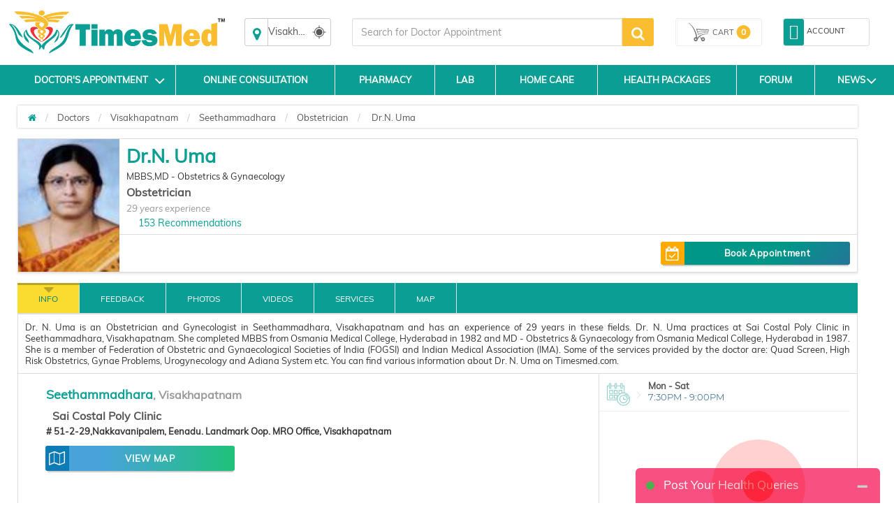

--- FILE ---
content_type: text/html; charset=utf-8
request_url: https://www.timesmed.com/Doctor/Visakhapatnam/dr-n-uma-80195
body_size: 127180
content:


<!DOCTYPE html>
<html lang="en">

<head>
    <meta charset="utf-8" />
    <meta name="referrer" content="origin-when-crossorigin">
        <title>Dr.N. Uma - Gynecologist - Book Appointment Online, View Fees, Feedbacks| Timesmed</title>

        <link rel="amphtml" href="https://www.timesmed.com/AMP/Doctorprofile/Visakhapatnam/dr-n-uma-80195">

        <link rel="canonical" href="https://www.timesmed.com/Doctor/Visakhapatnam/dr-n-uma-80195"/>


    

    <meta name="keywords" content="Dr.N. Uma is a Gynecologist in Seethammadhara, Visakhapatnam. Book appointments Online, View Fees, User Feedbacks for Dr.N. Uma | Timesmed.com">
    <meta name="description" content="Dr.N. Uma is a Gynecologist in Seethammadhara, Visakhapatnam. Book appointments Online, View Fees, User Feedbacks for Dr.N. Uma | Timesmed.com">
    <meta name="viewport" content="width=device-width, initial-scale=1, maximum-scale=1, user-scale=0" />
    
    

    <meta http-equiv="cache-control" content="public" />
    <meta http-equiv="expires" content="Tue, 03 Jan 2079 12:00:00 GMT" />


    
    
    <meta http-equiv="X-Content-Security-Policy" content="allow self" />
    <meta name="twitter:card" content="summary" />
    

    


    

    
    
    
    
    
    
    <link rel="stylesheet" href="https://maxcdn.bootstrapcdn.com/bootstrap/3.3.5/css/bootstrap.min.css">


    
    
    <link rel="stylesheet" href="https://maxcdn.bootstrapcdn.com/font-awesome/4.7.0/css/font-awesome.min.css">
    
    
    
    <link href="/Content/html5reset-1.6.1.css" rel="stylesheet"  />
    
    
   
    
    
    
    
    
    
    
    
    
    

    

    

    



    
  
  

    <style>
        .cd-icon-user:before {
            content: "\f17a";
        }

        .cd-icon-user-folder:before {
            content: "\f17b";
        }

        .cd-icon {
            display: inline-block;
            font-family: "citideal_font";
            font-style: normal;
            font-weight: 400;
            font-variant: normal;
            line-height: 1;
            text-decoration: inherit;
            text-rendering: optimizeLegibility;
            text-transform: none;
            -moz-osx-font-smoothing: grayscale;
            -webkit-font-smoothing: antialiased;
            font-smoothing: antialiased;
        }

        .alt-msg {
            position: fixed;
            width: 100%;
            left: 0%;
            z-index: 1999;
            border-radius: 0px;
            text-align: center;
            display: none;
        }

        #divLoading {
            display: none;
        }

            #divLoading.show {
                display: block;
                position: fixed;
                z-index: 10000;
                /*background-image : url('http://loadinggif.com/images/image-selection/3.gif');*/
                /*background-image : url('https://www.timesmed.com/images/gif/timesmed_loading.gif');*/
                background-color: #666;
                opacity: 0.8;
                background-repeat: no-repeat;
                background-position: center;
                left: 0;
                bottom: 0;
                right: 0;
                top: 0;
                background-color: white;
            }

        #loadinggif.show {
            left: 50%;
            top: 50%;
            position: absolute;
            z-index: 101;
            width: 32px;
            height: 32px;
            margin-left: -16px;
            margin-top: -16px;
        }

        div.content {
            width: 1000px;
            height: 1000px;
        }
    </style>

    <style>
        /*.ui-corner-all {
            background-color: white;
            list-style: none;
            color: black;
            height: 200px;
            overflow: auto;
            position: absolute;
        }

            .ui-corner-all li {
                font-size: large;
                cursor: pointer;
                padding: 10px 10px 10px;
            }*/

        #doctor_list_li {
            list-style: none;
        }

            #doctor_list_li li {
                padding: 10px 10px 10px;
            }
    </style>
    <style>
        #back-top::before,.cart span,.filter-sec h2,.followus h2,.foot-links1 a,.foot-links2 a,.hed2,.hed2 a,.hed3,.hed4,.hed4-rght,.hed6,.hed6 a,.menulinks li .dropdownAccount .acc-info,.myacc .dropdownAccount .acc-info,.myacc a span,.pro1 .pro-off,.pro1>a,.pro2 a,.pro3>a,.pro4 a,.select-opt h2 span,.select-opt li,.services_hed,.wlt_rating_box .rating,[for=filter_menu]{text-transform:uppercase}.a-menulinks a,.cart a,.hed1 .links a,.hed2,.hed2 a,.hed4 a,.hed4-rght a,.hed6,.hed6 a,.leftmenu1 a,.menulinks li a,.myacc a,.pro2 a{text-decoration:none}#autocols,*,.alpha-search,.alpha-search a span,.autocol,.avail-day label,.bnr-sec2 a,.filter-sec .color,.flexiq .flex-sec,.forum-tab,.labtest_hed_sec,.searchsec,.share-ic,[data-role=header]{box-sizing:border-box}.logo::before,.myacc .dropdownAccount .acc-info::before,i:after{content:""}.logo img,.pro3:hover a{visibility:visible}.pro-style-1 .pro-img,.pro2 .pro-hed,.pro3 .pro-hed{overflow:hidden}.pro-box #seletedcombo img,.pro-main img,.pro-max-h .pro-img img,.pro3 .pro-img img,.prod-img img,.select-opt li a img{max-height:100%;max-width:100%}.hb1:before,.hb2:before{mix-blend-mode:multiply}.home-medical-home .home-medical-v2 img,.home-medical-v2 img:focus,.home-medical-v2 img:hover{-webkit-backface-visibility:hidden;-o-backface-visibility:hidden;-ms-backface-visibility:hidden}:root{--virtual_appointment:248,189,48;--hospital_appointment:14,158,147;--available_slot:86,188,79;--session_completed:51,51,51}body{font-family:Muli,sans-serif;font-size:13px}p{line-height:normal}[data-role=header]{padding-bottom:15px;padding-top:5px}[data-role=header][class*=col-]{padding-left:5px;padding-right:5px}[data-role=header][class=row]{margin-left:-5px;margin-right:-5px}.logo,.logo a{position:relative}.logo img{opacity:0;height:80px}.logo::before{background:url(/images/logo_with-tm-i6.png) 0/100% auto no-repeat rgba(0,0,0,0);height:100%;left:0;position:absolute;top:0;width:100%;z-index:-1}.menulinks li,.menulinks li a{position:relative}@media screen and (max-width:992px){.header-space15{margin-top:0!important}.logo{margin-bottom:10px}.logo::before{background-position:center;background-size:auto 75%}}.navbar{margin-bottom:0}.navbar-header button{background:#555;border:0 solid #999}.navbar-header .icon-bar{background:#fff}@media screen and (max-width:359px){.navbar-header{margin-left:-6px}}@media screen and (max-width:767px){.navbar-header{text-align:right}.navbar-header button{float:none;margin:0;padding:12px 7px}}@media screen and (min-width:480px) and (max-width:767px){.navbar-header button{margin-right:0}}.menulinks{margin-top:5px;text-align:right}.menulinks li{border-radius:4px;display:inline-block;list-style:none;padding:4px 8px;text-align:center}.menulinks li:hover{background:#f5f5f5}.menulinks li a i{color:#0b9e94;font-size:18px;margin-bottom:5px}.menulinks li a i+i{float:right;font-size:12px;margin-left:5px;margin-top:5px}.menulinks li a i.cd-icon-9dot{font-size:13px}.menulinks li a span{color:#bbb;display:inline-block;font-size:11px}.menulinks li a small{background:#58c1ea;border-radius:50%;color:#fff;font-size:10px;font-weight:700;height:15px;line-height:14px;position:absolute;right:0;top:-15px;width:15px}.menulinks li:hover .dropdownAccount{display:block}.menulinks li .dropdownAccount{background:#fff;box-shadow:0 3px 3px rgba(0,0,0,.45);display:none;position:absolute;right:0;top:100%;width:200px;z-index:1001}.menulinks li .dropdownAccount .acc-info{background:#0b9e94;color:#fff;font-size:12px;padding:10px;position:relative}.menulinks li .dropdownAccount .acc-info::before{background:-moz-linear-gradient(top,transparent,rgba(255,255,255,.25));background:-webkit-linear-gradient(top,transparent,rgba(255,255,255,.25));box-shadow:0 -2px 2px rgba(0,0,0,.15) inset;content:"";height:100%;left:0;position:absolute;top:0;width:100%}.menulinks li .dropdownAccount .acc-info .avatar{background:#fff;border-radius:50%;color:#605f5d;margin:10px 0;padding:10px}.menulinks li .dropdownAccount .acc-info i{font-size:26px;padding:0 5px 0 0}.menulinks li .dropdownAccount i{font-size:14px}.menulinks li .dropdownAccount .acc-info span{display:block}.menulinks li .dropdownAccount .acc-info a{border:1px solid #fff;border-radius:3px;color:#fff;display:inline-block;font-size:10px;margin-top:20px;padding:6px 8px}.menulinks li .dropdownAccount .acc-info a:hover{background:#fff;color:#737373}.menulinks li .dropdownAccount a{color:#737373;display:block;font-size:13px;padding:8px 15px;text-align:left}.menulinks li .dropdownAccount a:last-child{border-top:1px solid #ddd}.menulinks li .dropdownAccount a:hover{background:#eee}.menulinks li:hover .dropdownCart{display:block}.menulinks li .dropdownCart{background:#fff;box-shadow:0 3px 3px rgba(0,0,0,.45);display:none;position:absolute;right:0;top:100%;width:300px;z-index:100}@media screen and (max-width:767px){.menulinks{text-align:center}.menulinks li .dropdownAccount{left:50%;-webkit-transform:translateX(-50%);-moz-transform:translateX(-50%);-o-transform:translateX(-50%);transform:translateX(-50%)}}.cart a,.pro3 .pro-img img{transform:translate(-50%,-50%)}@media screen and (min-width:768px) and (max-width:992px){.menulinks{margin-bottom:10px;margin-top:15px;text-align:right}}.myacc{border:1px solid #ddd;border-radius:3px;margin-top:4px}.myacc a{display:block;position:relative}.myacc a i{color:#0b9e94;font-size:18px}.myacc>a>i{background:#0b9e94;border-radius:3px;color:#fff;font-size:22px;padding:8px}.myacc a span{color:#333;display:inline-block;font-size:11px;padding:0 4px;vertical-align:super}.myacc:hover .dropdownAccount{display:block}.myacc .dropdownAccount{background:#fff;box-shadow:0 3px 3px rgba(0,0,0,.45);display:none;position:absolute;right:5px;top:92%;width:200px;z-index:1002}.myacc .dropdownAccount .acc-info{background:#0b9e94;color:#fff;font-size:12px;padding:10px;position:relative;text-align:center}.myacc .dropdownAccount .acc-info::before{background:-moz-linear-gradient(top,transparent,rgba(255,255,255,.25));background:-webkit-linear-gradient(top,transparent,rgba(255,255,255,.25));box-shadow:0 -2px 2px rgba(0,0,0,.15) inset;height:100%;left:0;position:absolute;top:0;width:100%}.myacc .dropdownAccount .acc-info .avatar{background:#fff;border-radius:50%;color:#605f5d;margin:10px 0;padding:10px}.myacc .dropdownAccount .acc-info i{font-size:26px;padding:0 5px 0 0}.myacc .dropdownAccount i{font-size:14px}.myacc .dropdownAccount .acc-info span{display:block}.myacc .dropdownAccount .acc-info a{border:1px solid #fff;border-radius:3px;color:#fff;display:inline-block;font-size:10px;margin-top:20px;padding:6px 8px}.cart,.topsearch{margin-top:4px}.myacc .dropdownAccount .acc-info a:hover{background:#fff;color:#737373}.myacc .dropdownAccount a{color:#737373;display:block;font-size:13px;padding:8px 15px;text-align:left}.cart span small,.pro1,.pro2,.pro3,.pro4{text-align:center}.myacc .dropdownAccount a:last-child{border-top:1px solid #ddd}.myacc .dropdownAccount a:hover{background:#eee}.topsearch input[type=text]{height:40px;border-radius:3px 0 0 3px!important;border:1px solid #ddd}.topsearch button{height:40px;padding:0;line-height:12px;background:#FABD2F;color:#fff;font-size:24px;border-radius:0 3px 3px 0;border:0;width:45px}.topsearch button i{font-size:20px}@media screen and (max-width:767px){.myacc{display:none}.topsearch button{padding:0 8px}}.cart{border:1px solid #eee;height:40px;position:relative;border-radius:3px;box-shadow:inset 0 0 0 1px #fff,inset 2px 2px 2px rgba(0,0,0,.05)}.cart a{position:absolute;width:80%;height:80%;color:#555;display:table;top:50%;left:50%;-webkit-transform:translate(-50%,-50%)}.cart i{background:url(/images/cart.svg) center no-repeat;background-size:auto 100%;width:40px}.cart i,.cart span{display:table-cell;vertical-align:middle}.cart span{font-size:11px}.cart span b{font-weight:400}.cart span small{background:#FABD2F;font-size:12px;width:20px;height:20px;border-radius:50%;display:inline-block;line-height:20px;font-weight:700;color:#fff}@media screen and (max-width:480px){.lab_package_reqired,.search_sec.row-centered{width:100%!important}.cart{height:55px}.cart i,.cart span{display:block;vertical-align:middle}.cart i{height:44px}.cart span b{display:none}.cart span small{position:absolute;top:3px;left:-8px;border:2px solid #fff;line-height:18px}.home-medical-home .home-medical-v2{height:auto!important}}.hed1,.hed6,.hedtop{position:relative}@media screen and (max-width:767px){.cart{height:55px;border:0;box-shadow:inherit}.hdrFix .cart{height:40px}.cart i{transform:scaleX(-1);-webkit-transform:scaleX(-1)}}@media screen and (min-width:768px) and (max-width:1200px){.cart a{width:100%}}.a-menulinks{background:#eee}.a-menulinks a{color:#333;display:inline-block;font-size:14px;padding:2px 5px}.a-menulinks a i{color:#0b9e94;margin-right:5px}.a-menulinks a .new{background-color:#f03d25;border-radius:2px;box-shadow:0 1px 2px #ccc;color:#fff;display:inline-block;font:700 10px/9px"Open Sans",sans-serif;margin-left:2px;padding:1px 2px;position:relative;vertical-align:top}.hed2,.hed2 a,.hed3,.hed6 a+a i,.hedtop,.leftmenu1 h2{font-weight:700}.med-hed1,.med-hed3{font-stretch:normal}@media screen and (max-width:480px){.a-menulinks[class*=col-]:first-child{margin-left:-12px;margin-right:12px}.a-menulinks a{font-size:10px;text-align:center;padding:2px 4px}.a-menulinks a i{display:block;font-size:20px;margin-bottom:5px;margin-right:0}}.hed4 a,.hed4-rght a{display:inline-block}.hed1,.hed2,.hed2 a,.hed3,.hed6,.leftmenu1 h2{margin-bottom:10px}@media screen and (max-width:767px){.a-menulinks{background:rgba(0,0,0,0)}.a-menulinks a{color:#555}.a-menulinks a i{color:#0b9e94}}.hed1,.hed2,.hed2 a,.hedtop{color:#0b9e94}.hed3,.hed4 a,.hed4-rght a{color:#fff}@media screen and (min-width:480px) and (max-width:992px){.a-menulinks a{font-size:14px;margin-top:2px}.a-menulinks a i{font-size:24px}}.hed1{font-size:18px;margin-top:30px}.hedtop{font-size:20px}.hed2,.hed2 a{font-size:30px}.hed3{background:#ee1a6e;font-size:24px;padding:10px 20px}.hed4,.hed4-rght{font-size:14px;padding:10px;color:#fff}.hed4{background:#43cdb3}.hed4-rght{background:#24a3c4}.hed5{border-bottom:1px solid #ccc;color:#555;font-size:24px;padding:10px 0}.hed6{border-left:2px solid #ED3237;padding-left:8px}.hed6:before{content:"";font-family:fontawesome;color:#ED3237;position:absolute;left:0;top:50%;transform:translateY(-50%);font-size:10px}.hed6,.hed6 a{color:#4AA9A1;font-size:24px;line-height:1.3}.pro3>a i,.pro4 a i{line-height:0;vertical-align:middle}.hed6 a+a{font-size:12px;padding-right:14px;position:relative;color:#333;margin-top:4px}.hed1 .links,.hed6 a+a i{position:absolute;right:0}.hed6 a+a i{font-size:18px;top:-2px;color:#43CDB3}.hed1 .links{top:0}.hed1 .links a{color:#278e99;font-size:12px;margin-left:10px;position:relative}.hed1 .links a::before{content:"/";margin-right:13px}.hed1 .links a:first-child::before{content:"";margin-right:0}.hed1 .links a:hover{color:#555}@media screen and (min-width:480px) and (max-width:767px){.hed1 .links a{font-size:11px;margin-left:8px}.leftmenu1 a,.leftmenu1 h2{white-space:pre}}.leftmenu1{padding:15px}.leftmenu1 a{color:#888;display:block;padding:6px 0}.leftmenu1 a:hover{color:#278e99}.leftmenu1 a:last-child{color:#278e99;font-weight:700;margin-top:10px}.leftmenu1 a:last-child:hover{color:#555}@media screen and (max-width:480px){.hed1,.leftmenu1{text-align:center}.hed1 .links{display:block;position:relative}.leftmenu1 a{display:inline-block;margin:0 10px}.leftmenu1 a:last-child{display:block}}.pro1 .pro-hed,.pro1 .pro-off{display:block;font-weight:700}.pro1{border:2px solid transparent;padding:10px}.pro1 .pro-off{color:#db2b2b}.pro1 .pro-hed{color:#414141;font-size:11px;margin:8px 0}.pro1>a{background:#027cd5;color:#fff;display:inline-block;font-size:12px;margin-top:10px;padding:8px 10px}.pro1:hover,.pro2:hover,.pro3:hover,.pro4:hover{border:2px solid #fc0;cursor:pointer}.pro2,.pro3{border:2px solid transparent}.pro2{padding:10px}.pro2 .pro-hed{color:#000;display:block;height:25px}.pro2 .pro-model{color:#000;display:block;font-size:10px;font-weight:700;margin:8px 0}.pro2 .pro-img{margin:auto;width:70%}.pro2 a{color:#000;display:inline-block;font-size:12px;font-weight:700;margin-top:10px;padding:8px 10px}.pro3{box-shadow:0 0 3px rgba(0,0,0,.2) inset;margin-bottom:30px;padding:10px}.pro3 .pro-hed{color:#000;display:block;height:30px}.pro3 .pro-sec{-moz-border-bottom-colors:none;-moz-border-left-colors:none;-moz-border-right-colors:none;-moz-border-top-colors:none;border-color:#666 -moz-use-text-color;border-image:none;border-style:dotted none;border-width:1px 0;margin-top:8px;padding:8px 0}.pro3:hover .pro-sec{border-bottom-color:transparent}.pro3 .pro-mrp{color:#777;display:block;font-size:12px;margin-bottom:8px}.pro3 .pro-mrp span{text-decoration:line-through}.pro3 .pro-price{font-size:16px}.pro3 .pro-price span{color:red}.pro3>a,.pro4 .pro-hed{color:#000;display:block}.pro3 .pro-img{height:200px;margin:auto auto 10px;position:relative;width:100%}.pro3 .pro-img img{height:auto;left:50%;position:absolute;top:50%;-moz-transform:translate(-50%,-50%);-ms-transform:translate(-50%,-50%);-o-transform:translate(-50%,-50%);-webkit-transform:translate(-50%,-50%);width:auto}.pro3>a{background:#fc0;font-size:12px;font-weight:700;margin:10px -10px -10px;padding:13px 10px;text-decoration:none;visibility:hidden}.pro3>a i{font-size:16px}.pro4{border:2px solid #eee;margin:2px;padding:10px}.pro4 .pro-sec{border-top:1px dotted #666;margin-top:8px;padding:8px 0}.box,.coupons a{border:1px solid #ccc}.pro4 .pro-mrp{color:#777;display:block;font-size:12px;margin-bottom:8px}.pro4 .pro-mrp span{text-decoration:line-through}.coupons a,.pro4 a,.tabs li a,.tabs li a:hover{text-decoration:none}.pro4 .pro-price{font-size:16px}.pro4 .pro-price span{color:red}.pro4 .pro-img{margin:auto auto 10px;width:100%}.pro4 a{background:#eee;color:#000;display:block;font-size:12px;font-weight:700;margin:-10px -10px 0;padding:13px 10px}.pro4 a i{font-size:16px}.pro-style-1 .pro-hed,.pro-style-1 .slide-caption{font-family:Verdana;font-size:15px}.pro4:hover a{background:#fc0}.coupons a,.deal-bnr1{overflow:auto}.pro-style-1 .slide-caption{bottom:-100%;transition:all .2s}.pro-style-1:hover .slide-caption{bottom:0}.slide-caption{background:rgba(0,0,0,.75);bottom:0;color:#fff;padding:10px;position:absolute;width:100%}.pro-max-h .pro-img{height:127px}.pro-max-h .pro-img img{height:auto;width:auto}.price::before{content:" ";font-family:fontawesome}.price::after{content:"/-"}.deal-bnr1 a{float:left;margin-bottom:1%;margin-right:1%;width:49.5%}.deal-bnr1 a:nth-child(2n){margin-right:0}.deal-bnr1 a img{width:100%}@media screen and (max-width:767px){.deal-bnr1 a{width:100%}}.box .pro3{margin-bottom:0}.coupons a{color:#000;display:block;margin-bottom:10px;padding:8px 10px}.coupons a div{float:left;position:relative;width:65%}.coupons a span+span{display:block;font-size:18px;margin-top:10px}.coupons a div+div{background:#365581;float:right;height:80px;width:80px}.coupons a div i{color:#fff;font-size:46px;left:50%;position:absolute;top:50%;transform:translate(-50%,-50%);-moz-transform:translate(-50%,-50%);-webkit-transform:translate(-50%,-50%);-o-transform:translate(-50%,-50%);-ms-transform:translate(-50%,-50%)}.foot-links h2{background:#eee;font-size:16px;margin:0 -30px 10px 0;padding:4px 8px}.foot-links[class*=col-]{margin-bottom:10px}.foot-links[class*=col-]:last-child h2{margin-right:0}.foot-links a{color:#555;display:block;padding:3px 8px}@media screen and (max-width:767px){.foot-links[class*=col-]:nth-child(2n) h2{margin-right:0}}@media screen and (max-width:480px){.foot-links h2{font-size:14px}}.foot-links1 a,.foot-links2 a{font-size:11px;display:inline-block;font-weight:700}.foot-links1{background:#0b9e94;padding:8px 0 6px}.btn-b1.active,.btn-b1:active,.btn-b2.active,.btn-b2:active,.btn-b3.active,.btn-b3:active,.open .dropdown-toggle.btn-b1,.open .dropdown-toggle.btn-b2,.open .dropdown-toggle.btn-b3{background-image:none}.foot-links1 a{color:#fff;float:left;padding:3px 8px;width:200px}.foot-links1 a i{color:#fabd2f;margin-right:5px}@media screen and (max-width:767px){.foot-links1{text-align:center}.foot-links1 a{float:none;width:auto}}.foot-links2{color:#fff;padding:8px 15px 6px 0;text-align:right}.foot-links2 a{color:#fff;float:left;padding:3px 8px}.foot-links2 a i{padding-right:5px}.followus{padding:0 10px;text-align:center}.followus h2{color:#fff;font-size:14px;font-weight:700;margin-bottom:5px;margin-right:5px}.followus a{float:none;font-size:24px;padding:0;width:auto}@media screen and (max-width:767px){.foot-links2{text-align:center}.foot-links2 a{float:none;margin-bottom:5px}.followus{border-top:1px solid rgba(255,255,255,.15);margin-top:10px;padding-top:10px}}.btn-b1{background-color:#da1c75;border-color:#da1c45;color:#fff}.btn-b1.active,.btn-b1:active,.btn-b1:focus,.btn-b1:hover,.open .dropdown-toggle.btn-b1{background-color:#da1c45;border-color:#da1c45;color:#fff}.btn-b1.active[disabled],.btn-b1.disabled,.btn-b1.disabled.active,.btn-b1.disabled:active,.btn-b1.disabled:focus,.btn-b1.disabled:hover,.btn-b1[disabled],.btn-b1[disabled]:active,.btn-b1[disabled]:focus,.btn-b1[disabled]:hover,fieldset[disabled] .btn-b1,fieldset[disabled] .btn-b1.active,fieldset[disabled] .btn-b1:active,fieldset[disabled] .btn-b1:focus,fieldset[disabled] .btn-b1:hover{background-color:#da1c75;border-color:#da1c45}.btn-b1 .badge{background-color:#fff;color:#da1c75}.btn-b1 i,.btn-b2 i,.btn-b3 i{font-size:18px;vertical-align:middle}.btn-b2{background-color:#f69b34;border-color:#ea820d;color:#fff}.btn-b2.active,.btn-b2:active,.btn-b2:focus,.btn-b2:hover,.open .dropdown-toggle.btn-b2{background-color:#ea820d;border-color:#ea820d;color:#fff}.btn-b2.active[disabled],.btn-b2.disabled,.btn-b2.disabled.active,.btn-b2.disabled:active,.btn-b2.disabled:focus,.btn-b2.disabled:hover,.btn-b2[disabled],.btn-b2[disabled]:active,.btn-b2[disabled]:focus,.btn-b2[disabled]:hover,fieldset[disabled] .btn-b2,fieldset[disabled] .btn-b2.active,fieldset[disabled] .btn-b2:active,fieldset[disabled] .btn-b2:focus,fieldset[disabled] .btn-b2:hover{background-color:#fc0;border-color:#fa0}.btn-b2 .badge{background-color:#fff;color:#fc0}.btn-b3{background-color:#278e99;border-color:#0b7480;color:#fff}.btn-b3.active,.btn-b3:active,.btn-b3:focus,.btn-b3:hover,.open .dropdown-toggle.btn-b3{background-color:#0b7480;border-color:#0b7480;color:#fff}.btn-b3.active[disabled],.btn-b3.disabled,.btn-b3.disabled.active,.btn-b3.disabled:active,.btn-b3.disabled:focus,.btn-b3.disabled:hover,.btn-b3[disabled],.btn-b3[disabled]:active,.btn-b3[disabled]:focus,.btn-b3[disabled]:hover,fieldset[disabled] .btn-b3,fieldset[disabled] .btn-b3.active,fieldset[disabled] .btn-b3:active,fieldset[disabled] .btn-b3:focus,fieldset[disabled] .btn-b3:hover{background-color:#5d992c;border-color:#4e8223}.btn-b3 .badge{background-color:#fff;color:#5d992c}.tabs li a{background:#bdd4e3;background-image:-webkit-linear-gradient(top,#bdd4e3,#fafdff);background-image:-moz-linear-gradient(top,#bdd4e3,#fafdff);background-image:-ms-linear-gradient(top,#bdd4e3,#fafdff);background-image:-o-linear-gradient(top,#bdd4e3,#fafdff);background-image:linear-gradient(to bottom,#bdd4e3,#fafdff);color:#545673;border:1px solid #dae8f0}.tabs li a:hover{background:#fff;background-image:-webkit-linear-gradient(top,#fff,#ebebeb);background-image:-moz-linear-gradient(top,#fff,#ebebeb);background-image:-ms-linear-gradient(top,#fff,#ebebeb);background-image:-o-linear-gradient(top,#fff,#ebebeb);background-image:linear-gradient(to bottom,#fff,#ebebeb)}.tabs li.active a,.tabs li:focus.active a,.tabs li:hover.active a{background:#fff;background-image:-webkit-linear-gradient(top,#1f4667,#31b0d5);background-image:-moz-linear-gradient(top,#1f4667,#31b0d5);background-image:-ms-linear-gradient(top,#1f4667,#31b0d5);background-image:-o-linear-gradient(top,#1f4667,#31b0d5);background-image:linear-gradient(to bottom,#1f4667,#31b0d5);text-decoration:none;border-color:#2b8baf;color:#fff!important}a{outline:0!important}@media screen and (max-width:480px){.tabs li{float:none}.tabs li a{border-radius:0}}.offer{background:#eee;border:1px solid #ddd;padding:10px 28px;position:relative;line-height:1.1}.offer::before{background:#693;color:#fff;content:"OFFERS";font-size:10px;font-weight:700;left:0;padding:5px;position:absolute;top:50%;transform:rotate(270deg) translateX(-49%);-webkit-transform:rotate(270deg) translateX(-49%);-moz-transform:rotate(270deg) translateX(-49%);-o-transform:rotate(270deg) translateX(-49%);-ms-transform:rotate(270deg) translateX(-49%);transform-origin:0 0 0;-moz-transform-origin:0 0 0;-o-transform-origin:0 0 0;-ms-transform-origin:0 0 0;-webkit-transform-origin:0 0 0;z-index:1}.coupon_div{border:1px dashed #da1c75;padding:10px 30px 10px 10px;position:relative}.coupon_div .off{color:#fff;font-size:24px;font-weight:700;height:100px;overflow:hidden;position:absolute;right:0;text-align:center;top:0;width:100px}.coupon_div .off::before{background:#da1c75;content:"";height:100%;position:absolute;right:-65px;top:-35px;transform:rotate(45deg);-webkit-transform:rotate(45deg);-moz-transform:rotate(45deg);-o-transform:rotate(45deg);-ms-transform:rotate(45deg);width:150%;z-index:-1}.coupon_div .off span{position:absolute;right:5%;top:20%;transform:translate(-50%,-50%);-moz-transform:translate(-50%,-50%);-webkit-transform:translate(-50%,-50%);-o-transform:translate(-50%,-50%);-ms-transform:translate(-50%,-50%)}.pro-main,.sell-img::before{transform:translateY(-50%);top:50%;-o-transform:translateY(-50%);-ms-transform:translateY(-50%);-webkit-transform:translateY(-50%)}.coupon_div .off span::before{content:"%";font-size:14px;position:absolute;right:-10px}.coupon_div .off span::after{content:"OFF";font-size:14px;left:0;position:absolute;top:90%}.bdr-box1{border:1px dashed #ccc;padding:10px;position:relative}.bdr-box1 li{list-style:none;margin-bottom:4px;margin-top:4px}.bdr-box1 label{display:inline-block;margin-bottom:4px;min-width:100px}.bdr-box1 p{color:#999;display:block;font-size:11px;padding:10px 0}.sell-img{border:1px solid #ccc;padding:10px;position:relative}.sell-img::before{background:#555;border-radius:4px;color:#fff;content:"By";font-size:11px;padding:4px;position:absolute;right:95%;-moz-transform:translateY(-50%)}.pro-addons,.pro-box,.pro-main{position:relative;float:left}.mrp{text-decoration:line-through}.breadcrumb li a,.conf-brd.dnt a,.detail-rht-col a,.detail-rht-col a[href*=couponprodlist],.dia-list-col a,.doc-detail .feed-button,.doc-list .book-button,.doc-list .fdbk-button,.doc-list .findnumber,.doc-list .show-num-button,.doc-list a,.dtail-sec-3 a,.filter-sec li a,.footer-adr-hed,.footer-adr-hed a,.home-icon a,.home-icon a:hover,.home-medical-txt a,.home-medical-v2-txt a,.list-3 li a,.list-col a,.list2 li a,.list4 li a,.menu-ic-list a,.more a:hover,.news-list a,.pharm_btnDiv .btn,.pharm_btnDiv .btn:hover,.pharm_incdec a,.pharm_incdec a:hover,.select-opt li a,.share a{text-decoration:none}.clr1{color:#f69b34}.clr2{color:#666}.clr3{color:#c2252c}.txtf1{font-size:18px}.txtf2{font-size:22px}.txtf3{font-size:36px}.pro-box::before,.remove-combo{font-size:24px;position:absolute}.dblock{display:block;width:100%}.tbl-valign-middle td{vertical-align:middle!important}.pro-main{height:200px;width:200px}.pro-main img{height:auto;width:auto}.pro-addons{top:50%;transform:translateY(-50%);-webkit-transform:translateY(-50%);-ms-transform:translateY(-50%);-o-transform:translateY(-50%);-moz-transform:translateY(-50%)}.pro-box{height:160px;width:160px}.remove-combo{background:#fff;border-radius:50%;cursor:pointer;height:25px;right:8px;top:8px;width:25px;z-index:1}.pro-box #seletedcombo{border:1px dashed #bbb;height:80%;left:50%;overflow:hidden;position:absolute;text-align:center;top:50%;transform:translate(-50%,-50%);-webkit-transform:translate(-50%,-50%);-ms-transform:translate(-50%,-50%);-moz-transform:translate(-50%,-50%);-o-transform:translate(-50%,-50%);width:80%}.pro-box::before,.total-amt{transform:translateY(-50%);top:50%;-webkit-transform:translateY(-50%);-ms-transform:translateY(-50%);-o-transform:translateY(-50%);-moz-transform:translateY(-50%)}.pro-box #seletedcombo img{height:auto;width:auto}.pro-box::before{content:"+";left:-6px}.total-amt{float:left;margin-left:30px;position:relative;width:200px}.total-amt::before{content:"=";font-size:24px;left:-30px;position:absolute;top:50%;transform:translateY(-50%);-moz-transform:translateY(-50%);-o-transform:translateY(-50%);-webkit-transform:translateY(-50%);-ms-transform:translateY(-50%)}.frequently-bought{height:200px;overflow:auto;position:relative}@media screen and (max-width:639px){.frequently-bought{height:auto}.pro-main{float:none;top:0;transform:translateY(0);-webkit-transform:translateY(0);-o-transform:translateY(0);-ms-transform:translateY(0);width:100%}.pro-addons{float:none;margin:auto;overflow:auto;top:0;transform:translateY(0);-webkit-transform:translateY(0);-o-transform:translateY(0);-ms-transform:translateY(0);-moz-transform:translateY(0);width:200px}.pro-box{float:none;height:200px;margin-top:10px;width:auto}.pro-box:nth-child(3){clear:left}.pro-box::before{left:50%;top:-10px;transform:translateX(-50%);-o-transform:translateX(-50%);-ms-transform:translateX(-50%);-moz-transform:translateX(-50%)}.total-amt{float:none;margin:40px auto auto;text-align:center;top:0;transform:translateY(0);-moz-transform:translateY(0);-o-transform:translateY(0);-webkit-transform:translateY(0);-ms-transform:translateY(0)}.total-amt::before{left:50%;top:-35px;transform:translateX(-50%);-moz-transform:translateX(-50%);-ms-transform:translateX(-50%);-o-transform:translateX(-50%);-webkit-transform:translateX(-50%)}}@media screen and (max-width:480px){.mob-see-more{position:absolute;left:70%;color:#fff;z-index:999}.mob-icon{right:0;left:60%}}@media screen and (min-width:639px) and (max-width:767px){.pro-main{width:140px}.pro-box{height:100px;width:100px}.pro-box:nth-child(3){clear:left}}@media screen and (min-width:768px){.frequently-bought{height:220px}.pro-box{height:110px;width:110px}.pro-box:nth-child(3){clear:left}}@media screen and (min-width:1200px){.pro-box{height:150px;width:150px}.pro-box:nth-child(3){clear:none}}img[class*=img-res]{margin:auto}img[src*=vendor-login]{height:auto;margin:auto auto 20px;width:264px}img[src*=app-download]{height:auto;margin:auto;width:264px}img[src*=Video_Banner_HP1_18March2015]{height:auto;margin:13px auto;width:264px}img[src*=Video_Banner_HP1_18March2015-300-250]{display:none}.dtail-sec-1 .star-rating{display:inline-block;margin:10px 0}.dtail-sec-2 .hed5{border:0}.dtail-sec-2 li{padding-left:25px;position:relative}.dtail-sec-2 i{background:#fff;border:1px solid #bbb;border-radius:3px;color:#555;font-size:14px;height:20px;left:-4px;line-height:20px;position:absolute;top:50%;transform:translateY(-50%);-o-transform:translateY(-50%);-moz-transform:translateY(-50%);-webkit-transform:translateY(-50%);-ms-transform:translateY(-50%);width:20px}#main-slider{position:relative}#main-slider img{width:100%;height:100%}#main-slider .owl-buttons{position:absolute;top:50%;transform:translateY(-50%);-moz-transform:translateY(-50%);-webkit-transform:translateY(-50%);-o-transform:translateY(-50%);-ms-transform:translateY(-50%);width:100%}#main-slider .owl-buttons i{font-size:36px}#main-slider .owl-buttons .owl-next,#main-slider .owl-buttons .owl-prev{background:rgba(0,0,0,0);border-radius:4px;position:absolute;top:50%;transform:translateY(-50%);-webkit-transform:translateY(-50%);-ms-transform:translateY(-50%);-o-transform:translateY(-50%);-moz-transform:translateY(-50%);transition:all .3s;-webkit-transition:all .3s;-ms-transition:all .3s;-o-transition:all .3s;-moz-transition:all .3s}#main-slider .owl-buttons .owl-next:hover,#main-slider .owl-buttons .owl-prev:hover{background:rgba(255,255,255,.5);color:#000}#main-slider .owl-buttons .owl-prev{left:-10px}#main-slider .owl-buttons .owl-next{right:-10px}#main-slider .owl-pagination{bottom:5px;left:50%;position:absolute;transform:translateX(-50%);-webkit-transform:translateX(-50%);-o-transform:translateX(-50%);-ms-transform:translateX(-50%);-moz-transform:translateX(-50%)}#main-slider .owl-page span{border:2px solid #fff;box-shadow:0 0 3px rgba(0,0,0,.75)}#main-slider .owl-page.active span{background:#fabd2f}@media screen and (min-width:992px) and (max-width:1200px){.bdr-box1 label{min-width:60px}#main-slider{height:320px;overflow:hidden}#main-slider .owl-wrapper-outer{left:50%;position:absolute;top:50%;transform:translate(-50%,-50%);-moz-transform:translate(-50%,-50%);-o-transform:translate(-50%,-50%);-ms-transform:translate(-50%,-50%);-webkit-transform:translate(-50%,-50%)}}@media screen and (min-width:1200px){#main-slider{height:388px;overflow:hidden}#main-slider .owl-wrapper-outer{left:50%;position:absolute;top:50%;transform:translate(-50%,-50%);-ms-transform:translate(-50%,-50%);-o-transform:translate(-50%,-50%);-webkit-transform:translate(-50%,-50%)}}#main-slider .owl-item,#main-slider .owl-item a,#main-slider .owl-wrapper,#main-slider .owl-wrapper-outer{height:100%}.owl-theme{position:relative}.owl-theme .owl-buttons{position:absolute;top:50%;transform:translateY(-50%);-webkit-transform:translateY(-50%);-o-transform:translateY(-50%);-ms-transform:translateY(-50%);-moz-transform:translateY(-50%);width:100%}.owl-theme .owl-buttons i{font-size:24px;font-weight:700}.owl-theme .owl-buttons .owl-next,.owl-theme .owl-buttons .owl-prev{background:rgba(0,0,0,0);border-radius:4px;position:absolute;top:50%;transform:translateY(-50%);-moz-transform:translateY(-50%);-webkit-transform:translateY(-50%);-ms-transform:translateY(-50%);-o-transform:translateY(-50%);transition:all .3s;-moz-transition:all .3s;-o-transition:all .3s;-webkit-transition:all .3s;-ms-transition:all .3s}.owl-theme .owl-buttons .owl-next:hover,.owl-theme .owl-buttons .owl-prev:hover{background:rgba(255,255,255,.8);color:#333}.owl-theme .owl-buttons .owl-prev{left:0}.owl-theme .owl-buttons .owl-next{right:0}#news-img-slider .owl-controls .owl-buttons div{color:#ccc}#news-img-slider .owl-buttons .owl-next:hover,#news-img-slider .owl-buttons .owl-prev:hover{background:rgba(255,255,255,.4)}@media screen and (min-width:992px) and (max-width:1200px){img[src*=app-download],img[src*=vendor-login]{width:211px}img[src*=Video_Banner_HP1_18March2015]{height:145px;width:auto}.hed2{font-size:24px}.hed4{font-size:14px}.coupons a{font-size:11px}.coupons a div+div{height:65px;width:65px}.coupons a span+span{font-size:14px}}@media screen and (min-width:768px) and (max-width:992px){img[src*=app-download],img[src*=vendor-login]{width:46.9%;float:left;height:auto;margin-left:2%}img[src*=app-download]{margin-bottom:10px}img[src*="images/51NcTH7DlqL._AA300_"]{float:left;height:auto;margin-bottom:10px;width:49%}img[src*=Video_Banner_HP1_18March2015]{display:none;margin:inherit}.bdr-box1 .mrp,.deal-bnr1{margin-bottom:10px}img[src*=Video_Banner_HP1_18March2015-300-250]{display:block;float:left;height:auto;margin-left:2%;width:49%}.bdr-box1 .mrp{display:inline-block}.table td,.table th{font-size:11px!important}.hed4{font-size:14px}.dtail-sec-1 .btn-info{margin-bottom:4px}}@media screen and (max-width:767px){img[src*=app-download],img[src*=vendor-login]{margin-left:2.6%;width:46%;float:left;height:auto}.hed2,.hed4,.hed5{text-align:left}img[src*=app-download]{margin-bottom:10px}img[src*="images/51NcTH7DlqL._AA300_"]{float:left;height:auto;margin-bottom:10px;width:49%}img[src*=Video_Banner_HP1_18March2015]{display:none;margin:inherit}img[src*=Video_Banner_HP1_18March2015-300-250]{display:block;float:left;height:auto;margin-left:2%;width:49%}.hed1{font-size:24px}.hed4{clear:both}.breadcrumb,.page-header{text-align:center}.deal-bnr1{margin-bottom:10px}.filter-sec{margin-bottom:20px}.breadcrumb li{margin:5px 0}.dtail-sec-1 .col-height:last-child{width:275px}.pro-list[class*=col-]{width:50%}}.row-centered,[for=filter_menu]{text-align:center}@media screen and (max-width:480px){img[src*=Video_Banner_HP1_18March2015-300-250],img[src*="images/51NcTH7DlqL._AA300_"]{float:left;height:auto;margin-bottom:10px;width:100%}img[src*=Video_Banner_HP1_18March2015-300-250]{display:block;margin-left:0}.dtail-sec-1{text-align:center}.dtail-sec-1 .col-height:last-child{width:auto}.pro-list[class*=col-]{width:100%}.bid-bdr-box1 .col-height{display:table-cell}.bid-bdr-box1 .col-height:first-child{padding-right:0}.bid-bdr-box1 .col-height:last-child{padding-left:0}}#filters{position:relative;z-index:1002}.filter-sec{border:1px solid #eee;border-bottom:0;background:#fff}.filter-sec h2{border-bottom:#eee solid 0;padding:8px;font-weight:700;margin-bottom:10px;box-shadow:0 2px 3px rgba(0,0,0,.03);position:relative}.filter-sec h2 span{position:absolute;top:10px;right:10px;color:#ddd}.filter-sec .price-range,.filter-sec ul{border-bottom:#eee solid 1px}.filter-sec li{list-style:none;padding:4px 8px}.filter-sec li a{color:#555}.filter-sec li a span,.filter-sec li label{font-weight:400;display:inline;line-height:1.4em;padding-left:.5em;text-indent:0}.filter-sec li a span,.filter-sec li label span{font-size:11px;color:#999}.filter-sec li input[type=checkbox]{margin-right:0;margin-top:-3px;display:inline}.filter-sec .color{width:15px;height:15px;border:1px solid #ddd;margin-right:4px;display:inline-block;transform:translateY(12%);-webkit-transform:translateY(12%)}.filter-sec .most-viewed li a{padding-left:20px;display:block;position:relative;margin-bottom:5px}.filter-sec .most-viewed li a[class*=cd-icon]{font-size:10px;position:absolute;left:0;top:0}.filter-sec .most-viewed li a:hover{color:#0B9E94}[for=filter_menu],[id=filter_menu]{display:none}[for=filter_menu]{width:100%;background:#0b9e94;color:#fff;padding:15px 10px;cursor:pointer}@media (max-width:767px){.filter-sec{transition:.5s;position:fixed;top:0;left:-100%;height:100%;width:100%!important;overflow:auto}.filter-sec[for=filter_menu]{width:30px;height:30px;background:#fff;box-shadow:0 0 3px 1px rgba(0,0,0,.1);font-size:18px;position:relative;z-index:1;float:right;color:#0b9e94}.filter-sec[for=filter_menu] .fa{position:relative;top:50%;left:50%;transform:translate(-50%,-50%);-webkit-transform:translate(-50%,-50%)}[for=filter_menu]{display:block}[id=filter_menu]:checked~.filter-sec{left:0}}.news-breadcrumb li a,.news-breadcrumb>.active{font-size:16px;font-weight:500}.breadcrumb{background:rgba(0,0,0,0);border-bottom:0 solid #ddd;border-radius:0;padding-left:10px;padding-right:0;box-shadow:0 0 3px rgba(0,0,0,.25);margin-bottom:15px}.breadcrumb li a{color:#555;padding:5px}.breadcrumb li a i,.breadcrumb>.active{color:#0b9e94}.breadcrumb li h1{display:inline-block}.news-breadcrumb{border-bottom:none;padding-top:10px;padding-bottom:10px;margin-top:-2px;margin-bottom:2px}.news-breadcrumb li a{color:#0B9E94;vertical-align:bottom}.mui-m-t10px{margin-top:10px}.mui-m-b10px{margin-bottom:5px}.mui-m-t-10px{margin-top:-10px}.news-breadcrumb li a:hover{color:#af1a2a}.news-breadcrumb>li+li:before{content:'\f105';font-family:fontAwesome;color:#555;font-size:14px;font-weight:700;vertical-align:baseline}#back-top i::after,.hdrFix .logo::before{content:""}.star-rating-sec{width:100px}.star-rating-sec span{display:table-cell;color:#ccc;padding-right:1px}.star-ratings{position:relative;width:100%;display:table-cell;font-size:13px}.star-ratings div{position:absolute;left:0;top:0;overflow:hidden}.star-ratings div+div span{color:#278E99}.star-ratings-per{display:table-cell;padding-left:5px}.dtl-star .star-rating{cursor:pointer;font-size:20px;margin:0}.forum-str-rgt .star-rating,.star-rating{margin-bottom:4px;margin-top:8px;cursor:pointer}.dtl-star .star-rating .fa-star{color:#278e99;padding:3px;border-radius:2px;background:#f89f22}.dtl-star .star-rating .fa-star-o{color:#fff;background:#cbcbcb;padding:3px;border-radius:2px}.star-rating{font-size:13px}.star-rating .fa-star{color:#278e99}.star-rating .fa-star-o{color:#ccc}.forum-str-rgt .star-rating{font-size:16px;display:inline}.forum-str-rgt .star-rating .fa-star{color:#00aaec}.forum-str-rgt .star-rating .fa-star-o{color:#ccc}.caret-up{border-bottom:4px solid;border-left:4px solid transparent;border-right:4px solid transparent;display:inline-block;height:0;margin-left:2px;vertical-align:middle;width:0}.col-centered{display:inline-block;float:none;margin-right:-4px;text-align:left}#back-top,#back-top::before,.error-wrapper,.pie_progress,.review_info,.review_info .ac_name,.review_info .peron_img,.select-opt li{text-align:center}.row-height{display:table;height:100%;table-layout:fixed;width:100%}.col-height{display:table-cell;float:none;height:100%}.col-top{vertical-align:top}.col-middle{vertical-align:middle}.col-bottom{vertical-align:bottom}.prod-img{overflow:hidden;width:100%;position:relative;margin:auto;height:100px}.prod-img img{height:auto;left:50%;position:absolute;top:50%;transform:translate(-50%,-50%);-webkit-transform:translate(-50%,-50%);-moz-transform:translate(-50%,-50%);width:auto}@media screen and (max-width:480px){.dtail-sec-1 .col-height{display:block}}.hdrFix{animation:.5s normal none 1 running hdranim;background:#fff;box-shadow:0 0 8px rgba(0,0,0,.45);padding-bottom:10px;position:fixed;top:0;width:100%;z-index:999}.hdrFix .a-menulinks,.hdrFix .menulinks li{display:none}.hdrFix .logo{padding-top:5px}.hdrFix .logo a{display:block;height:45px}.hdrFix .logo::before{background:url(/images/logo.svg) center center/100% auto no-repeat rgba(0,0,0,0);height:100%;left:0;position:absolute;top:0;width:100%;z-index:-1}.hdrFix .col-md-3{height:45px;width:13%}.hdrFix .col-md-9{width:87%}.hdrFix .col-md-5{width:5%}.hdrFix .col-md-pull-5{right:5%}.hdrFix .col-md-7{width:95%}.hdrFix .col-md-push-7{left:95%}.hdrFix .navbar{border-radius:0;display:none;margin-top:10px;min-height:inherit}@keyframes hdranim{0%{margin-top:-100px}100%{margin-top:0}}@media screen and (min-width:992px) and (max-width:1200px){.hdrFix{padding-bottom:10px}.hdrFix .col-md-3{width:17%}.hdrFix .col-md-9{width:83%}.hdrFix .col-md-7{width:94%}.hdrFix .col-md-pull-5{right:6%}.hdrFix .col-md-push-7{left:92%}}@media screen and (min-width:768px) and (max-width:992px){.hdrFix .col-md-9 .row[data-name=account],.hdrFix .col-md-9 .row[data-name=homelocation]{display:none}[data-role=header]{padding-bottom:0}.hdrFix .logo{position:relative}.hdrFix{max-height:100%}.hdrFix .col-md-3{float:left;padding-top:0;width:20%}.hdrFix .col-md-9{float:right;width:80%}.hdrFix .col-md-9 .row>div{float:left}.hdrFix .col-md-9 .row[data-name=epharmasearch],.hdrFix .col-md-9 .row[data-name=homesearch]{width:74%}.hdrFix .col-md-9 .row[data-name=epharmaupload]{overflow:hidden;padding:0;width:0}.hdrFix .col-md-9 .row[data-name=cart]{width:20%}.hdrFix .col-md-9 .row[data-name=menu]{bottom:23px;height:20px;position:absolute;right:0;width:6%}.hdrFix .a-menulinks,.hdrFix nav{display:block}.hdrFix .a-menulinks{background:0 0}.hdrFix .navbar-toggle{left:0;margin-right:10px!important;margin-top:0!important;padding:13px 7px;position:absolute;top:-12px}.hdrFix .a-menulinks .col-md-9{display:none}.hdrFix .navbar{display:block}}@media screen and (max-width:767px){[data-role=header]{padding-bottom:0}.hdrFix{max-height:100%}.hdrFix .col-md-3{float:left;width:25%}.hdrFix .col-md-9{float:left;width:75%}.hdrFix .col-md-9 .row>div{float:left}.hdrFix .col-md-9 .row[data-name=homelocation]{display:none}.hdrFix .col-md-9 .row[data-name=epharmasearch],.hdrFix .col-md-9 .row[data-name=homesearch]{width:63%}.hdrFix .col-md-9 .row[data-name=epharmaupload]{overflow:hidden;padding:0;width:0}.hdrFix .col-md-9 .row[data-name=cart]{width:30%}.hdrFix .col-md-9 .row[data-name=menu]{bottom:26px;height:20px;position:absolute;right:23px;width:6%}.hdrFix .a-menulinks,.hdrFix nav{display:block}.hdrFix .a-menulinks{background:0 0}.hdrFix .navbar-toggle{left:0;margin-right:10px!important;margin-top:0!important;position:absolute;top:-8px}.hdrFix .a-menulinks .col-md-9{display:none}.hdrFix .navbar{display:block}}@media screen and (max-width:480px){[data-name=cart]{width:21%}[data-name=menu]{width:79%}.hdrFix{max-height:100%}.hdrFix .col-md-3,.hdrFix .col-md-9{float:left;width:100%}.hdrFix .col-md-9 .row>div{float:left}.hdrFix .col-md-9 .row[data-name=homelocation]{display:none}.hdrFix .col-md-9 .row[data-name=epharmasearch],.hdrFix .col-md-9 .row[data-name=homesearch]{margin-left:17%;width:69%}.hdrFix .col-md-9 .row[data-name=epharmaupload]{overflow:hidden;padding:0;width:0}.hdrFix .col-md-9 .row[data-name=cart]{left:-8px;position:absolute;top:-5px;width:24%}.hdrFix .col-md-9 .row[data-name=menu]{bottom:26px;height:20px;position:absolute;right:23px;width:6%}.hdrFix .logo::before{background-position:center -5px;background-size:auto 150%}}.select-opt h2,.select-opt li,.select-opt li a{position:relative}.error-wrapper .icon-500{background:url(/images/500_icon.png) no-repeat rgba(0,0,0,0);display:inline-block;height:274px;margin-left:55px;width:289px}.error-wrapper h2{font-size:45px;font-weight:300;margin:-50px 0 0}.error-wrapper p{font-size:20px;font-weight:300;margin:0 0 30px}.select-opt{overflow:auto}#back-top,.bnr-sec1 div,.conf-brd.dnt a,.dls-box h2,.dls-box p,.hd1,.pharm_des,.pharm_qnty,.pie_progress__svg{overflow:hidden}.select-opt h2 span{background:#fff;padding:4px}.select-opt ul{display:table;margin:10px 0;width:100%}.select-opt li{display:table-cell;font-size:11px;list-style:none}.select-opt li a{border:1px solid #ddd;border-radius:0;color:#555;display:block;height:50px;margin:0 2px;padding:4px 6px}.select-opt li a.active,.select-opt li a:hover{background:#eee;border:1px solid #f69b34}.select-opt li a img{border-radius:6px;height:auto;width:auto}.select-opt li a span{left:50%;position:absolute;top:50%;transform:translate(-50%,-50%);-webkit-transform:translate(-50%,-50%);-ms-transform:translate(-50%,-50%);-o-transform:translate(-50%,-50%);-moz-transform:translate(-50%,-50%)}#back-top{background:#fff;border:2px solid #3eb1e7;border-radius:50%;bottom:30px;box-shadow:0 0 6px rgba(0,0,0,.25);cursor:pointer;display:none;height:50px;position:fixed;right:30px;width:50px}#back-top::before{color:#3eb1e7;content:"Top";font-size:10px;font-weight:700;position:absolute;top:6px;width:100%}#back-top i{color:#3eb1e7;font-size:46px;transform:rotate(180deg) translateY(-35%);-webkit-transform:rotate(180deg) translateY(-35%);-o-transform:rotate(180deg) translateY(-35%);-ms-transform:rotate(180deg) translateY(-35%);-moz-transform:rotate(180deg) translateY(-35%)}#back-top:hover{background:#3eb1e7;border-color:#fff}#back-top:hover i,#back-top:hover::before{color:#fff}.cpn-logo a{border:1px solid #eee;border-radius:5px;box-shadow:0 3px #eee;display:block;padding:10px}.cpn-logo a:hover{box-shadow:0 3px #0098d9}.cpn-logo img{height:50px;width:auto}.dls-box{border:1px dashed #ccc;padding:10px;position:relative}.dls-box::before{color:#ccc;content:"";font-family:FontAwesome;font-size:20px;left:-10px;position:absolute}.dls-box h2{color:#555;font-size:14px;height:32px}.dls-box p{color:#999;display:block;font-size:11px;height:33px;padding:10px 0}.wlt_rating_box .rating::after{border:1px dashed #fff;bottom:2px;content:"";left:2px;position:absolute;right:2px;top:2px}.wlt_rating_box{height:40px;left:0;position:relative;top:0;width:100%}.wlt_rating_box .rt3{background-color:#0593e1}.wlt_rating_box .rating{background-image:-moz-linear-gradient(-53deg,rgba(255,255,255,.2) 50%,transparent 50%);background-image:-webkit-linear-gradient(-53deg,rgba(255,255,255,.2) 50%,transparent 50%);color:#fff;display:block;font-size:14px;font-weight:500;height:40px;padding:12px 10px 11px;position:absolute;text-align:center;top:0;width:100%}.tabs-left .nav-tabs{border-bottom:0 none;float:left}.tabs-left .nav-tabs li{float:none;margin:0}.tabs-left .nav-tabs li a{background-color:#0295db;border:0;color:#fff;margin-right:0}.tabs-left .nav-tabs>li>a{border-radius:0}.tabs-left .nav-tabs li a:hover{background-color:#c3242e}.nav-tabs>li.active>a:focus,.nav-tabs>li.active>a:hover,.tabs-left .nav-tabs>li.active>a{-moz-border-bottom-colors:none;-moz-border-left-colors:none;-moz-border-right-colors:none;-moz-border-top-colors:none;border-color:#ccc -moz-use-text-color #ccc #ccc;border-image:none;border-style:solid none solid solid;border-width:0}.lk-cmt::after,.lk-cmt::before,.rvw_text::after,.rvw_text::before{border-style:solid;border-width:10px;content:""}.tabs-left .nav-tabs .fa{color:#fff}.tabs-left .nav-tabs .active .fa{color:#333}.tabs-left .nav-tabs .active a{background:#fff;color:#333}.review_info{position:relative}.review_info .acc_info{color:#000;font-size:12px;padding:5px}.review_info .peron_img{background:#3eb1e7;border-radius:55%;color:#fff;font-size:40px;line-height:30px;margin:10px 0;padding:15px}.review_info span{display:block;margin-top:10px}.review_info .ac_name{display:block;font-size:14px;height:14px;line-height:13px;overflow:hidden;text-overflow:ellipsis;white-space:nowrap}.ln-hg,.rvw_text p{line-height:1.3em}.rvw_text{min-height:200px}.rvw_text::after,.rvw_text::before{position:absolute;top:14px}.lk-cmt::after,.lk-cmt::before{top:0}.rvw_text::after{border-color:transparent #e9e9e9 transparent transparent;left:-15px}.rvw_text::before{border-color:transparent #fff transparent transparent;left:-13px;z-index:1}.review_info .rvw_cnt{color:#ababab;font-size:14px}.rvw_text p{white-space:pre-line;word-wrap:break-word}.lk-cmt{cursor:auto;position:relative}.lk-cmt::before{border-color:transparent #46b8da transparent transparent;left:-18px;position:absolute}.lk-cmt::after{border-color:transparent #5bc0de transparent transparent;left:-17px;position:absolute}.lk-cmt:hover::after{border-color:transparent #31b0d5 transparent transparent}.lk-cmt:hover::before{border-color:transparent #269abc transparent transparent}#map-canvas{border:2px solid #fff;height:300px;margin-bottom:15px;width:100%}.top-rht-rds-nn{border-top-right-radius:0}.top-rht-lfts-nn{border-top-left-radius:0}.brdr-rgt-lft-das{border-left:1px dashed #ccc;border-right:1px dashed #ccc}.pie_progress{margin:10px auto;width:160px;position:relative;transform-style:preserve-3d;-webkit-transform-style:preserve-3d;-ms-transform-style:preserve-3d;-o-transform-style:preserve-3d;-moz-transform-style:preserve-3d}.pie_progress svg{margin:0 auto}.pie_progress__content,.pie_progress__icon,.pie_progress__label,.pie_progress__number{left:0;position:absolute;top:35%;transform:translateY(-50%);-moz-transform:translateY(-50%);-ms-transform:translateY(-50%);-o-transform:translateY(-50%);-webkit-transform:translateY(-50%);width:100%}.pie_progress__recmd,.pie_progress__star_icon{left:0;transform:translateY(-50%);position:absolute;width:100%;-webkit-transform:translateY(-50%);-ms-transform:translateY(-50%);-o-transform:translateY(-50%);-moz-transform:translateY(-50%)}.pie_progress__star_icon{top:70%}.pie_progress__number{font-size:42px}.pie_progress__star{color:#f0ad4e}.pie_progress__recmd{margin-top:30px;color:#19bc9c;top:15%}.pie_progress__rate{color:#333;left:33%;position:absolute;top:50%;transform:translateY(-50%);-moz-transform:translateY(-50%);-ms-transform:translateY(-50%);-o-transform:translateY(-50%);-webkit-transform:translateY(-50%)}.pie_progress__label{font-size:12px;margin-top:32px}.pie_progress__svg{display:inline-block;padding-bottom:100%;position:relative;vertical-align:middle;width:100%}.pie_progress__svg svg{display:inline-block;left:0;position:absolute;top:0}.progress_pie_star{border-radius:0;height:10px;margin-bottom:5px;margin-top:5px}.pad-left-0{padding-left:0!important}.pad-right-0{padding-right:0!important}.conf-brd.dnt a{background:#26B99A;color:#fff;font-size:13px;font-weight:700;padding:5px 5px 5px 30px;border-radius:3px;margin-top:-8px;display:block;height:30px;line-height:20px;position:relative}@media all and (max-width:768px){.pie_progress{max-width:300px;width:80%}.pad-right-6{padding-right:6px!important}.pad-left-6{padding-left:6px!important}.pad-left-0{padding-left:15px!important}.pad-right-0{padding-right:15px!important}.conf-brd.dnt a{margin-top:0}}@media screen and (min-width:300px) and (max-width:768px){.rvw_text::after,.rvw_text::before{border-style:solid;border-width:12px;content:"";position:absolute;top:-23px}.rvw_text::after{border-color:transparent transparent #e9e9e9;left:43px}.rvw_text::before{border-color:transparent transparent #fff;border-width:10px;left:45px;top:-18px;z-index:1}.brdr-rgt-lft-das{border-color:#ccc;border-style:dashed;border-width:1px 0;padding-bottom:5px;padding-top:5px}}.hb1:after,.hb1:before,.hb2:after,.hb2:before{left:0;content:""}.hb1:after,.hb1:before{top:0}.bnr-sec2 a,.detail-col2,.doc-list li{border:1px solid #ddd}.bnr-sec1 div{height:123px;margin-bottom:10px;position:relative}.bnr-sec1 a,.bnr-sec1 img{height:100%;width:100%}.bnr-sec1 div:last-child{margin-bottom:0}.bnr-sec1 img{position:absolute}.home-ban-img,.home-ban-img a,.pharm-tab,.pharm_avail,.pharm_avail span,.pharm_btnDiv,.pharm_incdec,.pharm_price{position:relative}.bnr-sec1 img:hover{transform:scale(1.1);-webkit-transform:scale(1.1);-moz-transform:scale(1.1);-o-transform:scale(1.1);-ms-transform:scale(1.1);transition:all .5s;-webkit-transition:all .5s;-moz-transition:all .5s;-ms-transition:all .5s;-o-transition:all .5s}@media screen and (max-width:480px){.bnr-sec1{margin-top:10px}.bnr-sec1 div{height:110px}}@media screen and (min-width:480px) and (max-width:992px){.bnr-sec1{display:table;margin-top:10px;width:100%}.bnr-sec1 div{display:table-cell;height:115px;padding-right:10px}.bnr-sec1 div:last-child{padding-right:0}}@media screen and (min-width:992px) and (max-width:1200px){.bnr-sec1 div{height:100px}}.bnr-sec2{margin-top:57px}.bnr-sec2 a{display:block;height:315px;margin-bottom:56px;padding:2px}.pharm_avail span,.pharm_des,.pharm_qnty{display:inline-block}.bnr-sec2 a:last-child{margin-bottom:0}.bnr-sec2 a:hover{box-shadow:0 0 0 2px #fc0 inset}.bnr-sec2 img{height:100%;width:100%}@media screen and (max-width:480px){.bnr-sec2{margin-top:0}.bnr-sec2 a{height:auto}}@media screen and (min-width:992px) and (max-width:1200px){.bnr-sec2 a{height:330px}}@media screen and (min-width:480px) and (max-width:767px){.bnr-sec2{margin-top:63px}.ip-v1 .col-65{float:left;width:65%}.ip-v1 .col-50{float:left;width:50%}.ip-v1 .col-35{float:left;width:35%}}.hbdr-btm{border-bottom:1px solid #ddd}.detail-col2{margin-bottom:20px;min-height:425px}.detail-col2 .hed1{margin:0;padding:10px 10px 10px 0}.pharm_avail{width:100%;padding:10px 0;font-size:16px;color:#333}.pharm_avail span{color:#3c763d;font-weight:700}.pharm_des{width:120px;vertical-align:bottom}.pharm_price{width:100%}.pharm_price .brand,.pharm_price .marp-price,.pharm_price .sell-price{font-size:16px;color:#333;padding:5px 0}.pharm_price .marp-price .price,.pharm_price .sell-price .price{color:red;font-weight:700;font-size:20px}.pharm_price .brand span{display:inline-block;color:#fdb813}.pharm_incdec{min-width:120px}.pharm_qnty{font-size:16px;width:120px;vertical-align:middle}.pharm_btnDiv{width:100%;display:block}.pharm_btnDiv form{display:inline}.pharm_btnDiv .btn{display:inline-block;width:24%;color:#fff;margin:0 5px 0 0;padding:10px;transition:all .5s ease-in;-webkit-transition:all .5s ease-in;-moz-transition:all .5s ease-in;border-radius:0}.pharm_btnDiv .btn:hover{color:#fff;background:#278e99}.hd1,.hd1para{color:#333}.pharm_btnDiv .btn.add_cart{background:#0C99CE}.pharm_btnDiv .btn:hover.add_cart{background:#0B7480}.pharm_btnDiv .btn.add_wish{background:#fbb63a}.pharm_btnDiv .btn:hover.add_wish{background:#EA820D}.pharm-tab{display:block;margin-right:10px}.pharm-tab h2{padding:5px;background:#fdb813;color:#333;display:inline-block;font-size:16px}.pharm-tab .line-lg{display:block;border-bottom:1px solid #ccc;margin-bottom:5px}.pharm-tab p{width:100%;height:auto;text-align:justify;line-height:1.3;font-size:14px}@media screen and (max-width:767px){.pharm_btnDiv .btn{width:100%;margin-bottom:5px}.pharm_qnty{margin-bottom:5px}}.hd1{font-size:14px;max-height:37px;line-height:19px;font-weight:400;padding-bottom:10px}@media screen and (max-width:480px){.detail-col2 .row-height .col-height{display:block;width:96%}}.detail-rht-col .star-rating,.view-related{display:inline-block}.detail-rht-col{border-left:1px solid #ddd;height:100%;min-height:425px;padding:10px;text-align:center}.detail-rht-col a[href*=couponprodlist]{background:#f6f6f6;border-bottom:1px solid #eee;color:#278e99;margin:10px -10px;padding:10px 0}.detail-rht-col a[href*=couponprodlist]:hover{background:#eee}.detail-rht-col .list-group{margin:0 -10px;text-align:left}.detail-rht-col .list-group-item{-moz-border-bottom-colors:none;-moz-border-left-colors:none;-moz-border-right-colors:none;-moz-border-top-colors:none;border-color:#ddd -moz-use-text-color -moz-use-text-color;border-image:none;border-style:solid none none;border-width:1px 0 0;color:#555;font-size:11px}.detail-rht-col .list-group-item:first-child,.detail-rht-col .list-group-item:last-child{border-radius:0}.detail-rht-col a{color:#333}@media screen and (max-width:480px){.mob-view-banner{min-height:400px!important}.mob-view-i-circle{padding-top:25px!important;padding-bottom:25px!important}.mob-view-i-form{padding-top:0!important}.mob-view-i-circle img{height:40px!important}.Circle-yellow-mod{width:150px!important;height:150px!important}.mob-view-i-circle span{font-size:13px!important}.search_sec .txth2003{display:none}.detail-rht-col{border:0;margin:0 -12px}}.view-related{cursor:pointer;margin-bottom:5px}.dtail-sec-3{color:#555;font-size:12px}.dtail-sec-3 a{color:#555}.dtail-sec-3 input{background:rgba(0,0,0,0);border:0}.dtail-sec-3 .star-rating{margin:0}.dtail-sec-3[class*=col-]{border-right:1px solid #ddd}.dtail-sec-3[class*=col-]:last-child{border-right:0 none}@media screen and (max-width:1200px){.dtail-sec-3[class*=col-]:nth-child(2n){border-right:0 none}.dtail-sec-3[class*=col-]{padding-bottom:5px;width:50%}}.line-grey{background:#ddd;height:1px}.keyfeatures{color:#555;font-size:11px;overflow:auto;padding-left:15px}.keyfeatures li{float:left;padding:3px 0;width:43%}.keyfeatures li:nth-child(2n+1){margin-right:10%}.seller-score{color:#999;padding-bottom:13px;padding-top:5px}.seller-score span{background:#ea820d;border-radius:3px;color:#fff;font-weight:700;padding:4px 6px}.checkPin{background:-moz-linear-gradient(top,#eee,transparent);background:-webkit-linear-gradient(top,#eee,transparent);border-top:1px solid #ddd;margin:0 -10px;padding:10px 0 0}.checkPin span{display:block;margin-bottom:5px}.checkPin input[type=submit],.checkPin input[type=text]{padding:5px;width:100%}.checkPin input[type=submit]{background:#555;border:0;color:#fff}.hb1,.hb1:before{background:#119489}#recent-view .pro3{box-shadow:inherit}#new-arrivals .pro3{box-shadow:0 -1px 0 1px rgba(0,0,0,.03)}.foot-bnr .bnr-sec1{display:none}.home-ban-img{width:100%;height:123px;margin-bottom:10px;overflow:hidden}.hb1:after,.hb1:before,.home-ban-img a,.home-ban-img img{width:100%;height:100%}.home-ban-img a{display:block;z-index:1}.home-ban-img img{position:absolute;min-width:100%;min-height:100%;transition:all .3s;-ms-transition:all .3s;-webkit-transition:all .3s;-o-transition:all .3s;-moz-transition:all .3s}.home-ban-img img:hover{transform:scale(1.1);-webkit-transform:scale(1.1);-ms-transform:scale(1.1);-o-transform:scale(1.1);-moz-transform:scale(1.1)}.hb1 svg,.hb2 svg{transform:translateY(-50%);-webkit-transform:translateY(-50%)}.hb1{position:relative}.hb1 svg,.hb1:after,.hb1:before{position:absolute}.hb1:before{z-index:1;opacity:0}.hb1:after{background-size:100%;z-index:0;opacity:1}.hb2,.hb2:before{background:#23d8c1}.hb1 svg{width:61%;height:61%;top:50%;right:-15px;fill:#fff;z-index:1}.hb2:after,.hb2:before{top:0;width:100%;height:100%}.hb1 svg path:first-child{fill:orange}.hb1 svg path:last-child{fill:#2fffb2}.hb2{position:relative}.hb2 svg,.hb2:after,.hb2:before{position:absolute}.hb2:before{z-index:1;opacity:0}.hb2:after{background-size:100%;z-index:0;opacity:1}.hb3,.hb3:before{background:#c1efe8}.hb2 svg{width:65%;height:60%;top:50%;left:-10px;fill:#08a6aa;z-index:1}.hb3:after,.hb3:before{content:"";top:0;left:0;width:100%;height:100%;z-index:0}.hb2 svg path:first-child{fill:#170d3a}.hb2 svg path:last-child{fill:#169b6a}.hb3{position:relative}.hb3 svg,.hb3:after,.hb3:before{position:absolute}.hb3:after{background-size:80%;opacity:1}.hb3 svg{width:70%;height:70%;top:50%;right:-5px;fill:#04151d;transform:translateY(-50%);-webkit-transform:translateY(-50%);z-index:1}.hb3 svg path:nth-child(2){fill:red}.hb3 svg path:nth-child(3){fill:#0b9e94}.hb3 svg path:nth-child(4){fill:#fff}@media screen and (max-width:480px){.home-ban-img{height:100px!important}.hb1::after,.hb2::after,.hb3::after{background:0 0}.hb1 svg,.hb2 svg,.hb3 svg{width:95%;height:95%;left:50%;right:auto;transform:translate(-50%,-50%);-webkit-transform:translate(-50%,-50%)}}@media screen and (min-width:480px){.hb1 a:before,.hb2 a:before,.hb3 a:before{content:"";background:#0b9e94;position:absolute;top:0;left:0;width:100%;height:100%;opacity:0;z-index:2;transition:.5s}.hb1 a:after,.hb2 a:after,.hb3 a:after{content:"Click Here";position:absolute;top:50%;left:50%;transform:translate(-50%,-50%);-webkit-transform:translate(-50%,-50%);text-transform:uppercase;color:#fff;border:1px solid #fff;border-radius:4px;padding:8px 15px;background:#fabd2f;font-weight:700;z-index:2;letter-spacing:1px;box-shadow:0 0 3px rgba(0,0,0,.25);opacity:0;white-space:pre;transition:.5s}}.home-medical-txt h4,.home-medical-v2-txt h4{text-overflow:ellipsis;white-space:nowrap;overflow:hidden}@media screen and (max-width:991px){.home-ban-img{height:80px;margin-top:10px;margin-bottom:0}}@media screen and (min-width:992px) and (max-width:1199px){.home-ban-img{height:100px}}@media screen and (max-width:993px){.bnr-sec1,.bnr-sec2{display:none}.foot-bnr .bnr-sec1{display:block}}.avail-day{display:table;margin-bottom:15px;padding:0 10px;width:100%;font-size:0}.avail-day input{display:none}.avail-day label{-moz-border-bottom-colors:none;-moz-border-left-colors:none;-moz-border-right-colors:none;-moz-border-top-colors:none;background:#fabd2f;box-shadow:inset 0 0 0 1px rgba(0,0,0,.1);cursor:pointer;display:inline-block;font-weight:400;padding:6px 8px;text-align:center;font-size:18px}.avail-day label:last-child{border-right:1px solid #fff}.avail-day input:checked+label{background:#0b9e94;color:#fff}.show-result{color:#999;font-size:12px;text-align:center;padding-bottom:8px}.doc-list li{border-top:0;list-style:none;word-break:break-all}.doc-list .doc-photo{border:1px solid #ddd;box-shadow:0 0 6px rgba(0,0,0,.15);padding:1px}.doc-list h2,.doc-list h2 a{color:#0b9e94;font-size:18px;font-weight:700}.drname{font-size:25px!important}.doc-list h2 span{color:#999}.doc-list a{color:#555}.doc-list .photos-thumb{margin-top:15px;height:100%;width:100%;margin-bottom:5px}.doc-list .doc-clinic-name,.doc-list .doc-exp-years,.doc-list .doc-qualifications,.doc-list .doc-specialties,.doc-list .fees,.doc-list .locality,.doc-list .reviews-count,.doc-list .timings,.hnc-name a{margin-top:5px}.doc-list .photos-thumb img{border:1px solid #ddd;height:100%;margin-right:5px;width:100%;position:absolute;min-width:100%;min-height:100%;left:50%;top:50%;transform:translate(-50%,-50%);-webkittransform:translate(-50%,-50%);-moz-transform:translate(-50%,-50%);-o-transform:translate(-50%,-50%);-ms-transform:translate(-50%,-50%)}.doc-list .photos-thumb a{position:relative;display:inline-block;height:35px;width:50px}.doc-list .photos-thumb .pimgs{bottom:100%;left:50%;position:absolute;transform:translateX(-50%);-webkit-transform:translateX(-50%);z-index:1;width:200px;height:150px}.doc-list .photos-thumb .pimgs::before{border-left:10px solid transparent;border-right:10px solid transparent;border-top:10px solid #0B9E94;content:"";height:0;left:50%;position:absolute;top:100%;transform:translateX(-50%);-webkit-transform:translateX(-50%);width:0;z-index:99999}.doc-list .photos-thumb .pimgs img{border:4px solid #0b9e94;height:100%;padding:0;width:249px}.doc-name,.doc-name a{color:#3D888B!important}.doc-specialties{color:#E83571}.doc-clinic-name a{color:#4EB5EC}.hnc-name a{color:#3EB38D;font-size:18px;font-weight:700;display:block}.doc-list #chlist{line-height:18px}.doc-list #chlist h2{margin-bottom:10px}.doc-list .list p:nth-child(even){background:#eee}.doc-list .list i{font-size:18px;padding:2px;width:30px;text-align:center}.doc-list .timings:after{content:"";display:block;clear:both}.doc-list .fees{font-size:26px;color:#ED3237;font-weight:700}.doc-list .fees i,.doc-phn-num{font-size:16px}.doc-phn-num{text-align:left;display:inline-block;margin:10px;font-weight:800;color:#777}.doc-phn-num i{font-size:18px;vertical-align:baseline;margin-right:5px}.Services_Div{margin:5px 0}.int-mtb{margin:10px 0}.doc-list .book-button,.doc-list .findnumber,.doc-list .show-num-button{margin-top:15px}.services_hed{background:#43cdb3;color:#fff;font-size:15px;padding:10px;margin-bottom:3px;cursor:pointer}.med-hed1,.med-hed2,.med-hed3{text-transform:capitalize}.div_ser_cat{display:none;margin-bottom:3px}.spa_salon_ser_list{width:100%;font-size:16px;font-style:oblique;background-color:#f0f8ff;display:inline-block;padding:10px;border-bottom:1px solid #dce6ee}.spa_salon_ser_list div{display:inline-block;width:calc(95%/3)}.spa_salon_ser_list div input[type=checkbox]{display:none}.spa_salon_ser_list div input[type=checkbox]+label:before{display:inline-block;font-family:FontAwesome;content:"\f096";letter-spacing:10px;font-size:20px;color:#00948a}.spa_salon_ser_list div input[type=checkbox]:checked+label:before{content:"\f046";letter-spacing:7px;font-size:20px}.doc-list .book-button i:after,.doc-list .fdbk-button i:after,.doc-list .findnumber i:after{content:""}.spa_salon_ser_list .price{color:#dc143c;font-weight:700;font-size:16px}.doc-list .doc-exp-years{color:#999;font-style:italic}.doc-list .doc-specialties{font-weight:700;font-size:16px;color:#C40016}.doc-list .recommend{color:#0b9e94;font-size:18px;font-weight:700}.doc-list .recommend span{font-size:14px;font-weight:400}.doc-list .book-button i,.doc-list .findnumber i{top:0;left:0;width:35px;height:100%;font-size:22px;text-align:center}.doc-list .book-button{color:#fff;border-radius:3px;padding:10px 15px 10px 45px;display:inline-block;font-weight:700;position:relative;background:-moz-linear-gradient(45deg,#40B2D3,#7FB69C);background:-webkit-linear-gradient(45deg,#40B2D3,#7FB69C)}.doc-list .book-button i{position:absolute;border-radius:3px 0 0 3px;line-height:30px;background:#fabd2f}.doc-list .book-button.active{background:#0B9E94}.doc-list .book-button.active i{background:#FABD2F}.doc-list .findnumber{color:#fff;border-radius:3px;padding:10px 35px 10px 63px;display:inline-block;font-weight:700;background:#f89f2b;position:relative}.doc-list .findnumber i{position:absolute;border-radius:3px 0 0 3px;line-height:34px;background:#37373f;color:#fff}.doc-list .findnumber.active{background:#0B9E94}.doc-list .findnumber.active i{background:#FABD2F}.doc-list .fdbk-button{color:#fff;border-radius:3px;padding:10px 15px 10px 45px;display:inline-block;font-weight:700;position:relative;background:-moz-linear-gradient(top,#439bac,#4FB3C6);background:-webkit-linear-gradient(top,#439bac,#4FB3C6);border:none}.dtlphn-no{width:100%;display:inline-block;text-align:left;color:#999;padding:10px 0;font-size:14px}.doc-list .fdbk-button i,.doc-list .show-num-button i{font-size:22px;height:100%;line-height:30px;top:0;width:35px;left:0;text-align:center}.doc-list .fdbk-button i{position:absolute;border-radius:3px 0 0 3px;background:#066;background:-moz-linear-gradient(top,#f9cd68,#FABD2F);background:-webkit-linear-gradient(top,#f9cd68,#FABD2F)}.doc-list .fdbk-button.active{background:#0B9E94}.doc-list .fdbk-button.active i{background:#FABD2F}.doc-list .show-num-button{background:-moz-linear-gradient(top,#60c9e8,#3db2d6);background:-webkit-linear-gradient(top,#60c9e8,#3db2d6);border-radius:3px;color:#fff;display:block;font-weight:700;padding:10px 15px 10px 45px;position:relative;text-align:center}.doc-list .show-num-button i{background:-moz-linear-gradient(top,#40b4d7,#066);background:-webkit-linear-gradient(top,#40b4d7,#066);border-radius:3px 0 0 3px;position:absolute}.list1,.list3,.locality{line-height:normal}.doc-list .show-num-button.active{background:#0b9e94}.doc-list .show-num-button.active i{background:#fabd2f}@media (max-width:479px){.doc-list .book-button{display:block;text-align:center}}#dr-info .doc-detail.des{padding:10px}.doc-detail{border:1px solid #ddd}.doc-detail.active{border:1px solid #129e94;box-shadow:0 0 5px #129e94}.doc-detail h2{margin-bottom:10px;margin-top:10px;font-size:16px;font-weight:700}.doc-detail .tmg-Div{padding:10px;margin:5px}.doc-detail .tmg-hed{border-bottom:1px solid #f1f1f1;padding-bottom:5px}.doc-detail .photos-thumb{padding:5px;background:#f5f5f5}.doc-detail .locality h3{font-size:16px;font-weight:700;margin-bottom:5px}.doc-detail .locality h3 i{font-size:16px;width:auto}.doc-detail .timings .timings-block{float:left;padding:5px 0;width:100%}.timings-block .tmg-time{display:block;padding:10px 0;margin-bottom:5px}.tmg-time .hours-timing{border:1px solid #ccc;padding:5px;border-radius:5px;margin-left:10px;box-shadow:1px 1px 2px #eee}.doc-detail .locality .view{color:#0b9e94;display:inline-block;margin-top:5px;text-decoration:none;border:1px solid #0b9e94;padding:8px 15px;border-radius:20px}.doc-detail .feed-button{background:#eee;border:1px solid #fabd2f;border-radius:3px;color:#555;display:inline-block;padding:10px}.doc-detail .feed-button:hover{background:#fabd2f;color:#333}.doc-detail .recommend{margin:10px 0}.doc-share{color:#999;margin-top:10px}.doc-share a{display:inline-block;margin:0 2px}.doc-share[class*=facebook]{color:#4460a0}.doc-share[class*=twitter]{color:#00aaec}.doc-share[class*=google]{color:#f93f2d}.detail-tabs{margin-top:15px}.detail-tabs .navbar-brand{display:none}.detail-tabs .navbar-collapse,.detail-tabs li{padding:0}.detail-tabs li a{padding:6px 15px}@media screen and (max-width:767px){.detail-tabs .navbar-brand{display:block}}.pn-slot{background:#eee;display:none;margin:10px -10px -10px;padding:20px;text-align:center}.pn-slot h3{color:rgba(0,0,51,.5);font-size:18px;margin-bottom:10px}.list1 li,.list3 li{border:0;margin-bottom:8px;padding:0 20px 0 10px}.list3 li{float:left;position:relative;width:calc(100% / 3)}.list3 li i{left:0;position:absolute;top:5px}.list1 li{position:relative}.list1 li i{left:0;position:absolute;top:2px}.home-medical{display:inherit;margin-top:1em;overflow:hidden;position:relative;transition:all .3s;-ms-transition:all .3s;-webkit-transition:all .3s;-o-transition:all .3s;-moz-transition:all .3s;width:100%}.home-medical img{height:auto;transform:scale(1);-webkit-transform:scale(1);-o-transform:scale(1);-ms-transform:scale(1);-moz-transform:scale(1);transition:all .3s;-webkit-transition:all .3s;-o-transition:all .3s;-moz-transition:all .3s;-ms-transition:all .3s;width:100%}.home-medical img:focus,.home-medical img:hover{transform:scale(1.1);-moz-transform:scale(1.1);-ms-transform:scale(1.1);-o-transform:scale(1.1);-webkit-transform:scale(1.1);transition:all .3s;-webkit-transition:all .3s;-ms-transition:all .3s;-o-transition:all .3s;-moz-transition:all .3s}.home-medical-txt{background:rgba(0,0,0,.45);bottom:-83px;color:#fff;padding:0;position:absolute;transition:all .3s;width:100%}.home-medical-txt:hover{bottom:0;transition:all .3s}.home-medical-txt a{color:#fff;display:block;font-size:16px;padding:16px;width:100%}.home-medical-txt p{height:75px;overflow:hidden}.home-medical-txt p::after{bottom:10px;content:".";display:block;height:1.5em;position:absolute;right:0;width:1em}.footer-logo::before,.more:before{content:""}.home-medical-txt h4{font-size:17px;font-weight:700;width:100%}.mui-m-bmed{margin-bottom:1.4em}.med-hed1{color:#0b9e94;font-family:Georgia,"Times New Roman",serif;font-size:3.125em;font-style:italic;margin-top:.5em;text-shadow:1px 3px 1px #ccc}.med-hed2{color:#b4b4b4;font-family:"Open Sans",sans-serif;font-size:1.25em;margin-bottom:.4em;margin-top:.24em}.home-medical-v2-txt h4,.med-hed3{font-family:Georgia,"Times New Roman",serif}.med-hed3{color:#fabd2f;font-size:3.125em;font-style:italic;margin-top:.5em;text-shadow:1px 2px 1px #ccc}.home-medical-home{overflow:hidden}.home-medical-home .home-medical-v2{display:block;overflow:hidden;height:250px}.home-medical-home .home-medical-v2 img{height:auto;transform:scale(1);-webkit-transform:scale(1);-ms-transform:scale(1);-o-transform:scale(1);-moz-transform:scale(1);transition:all .3s;-ms-transition:all .3s;-o-transition:all .3s;-webkit-transition:all .3s;-moz-transition:all .3s;width:100%;-moz-backface-visibility:hidden}.home-medical-v2 img:focus,.home-medical-v2 img:hover{transform:scale(1.1);-webkit-transform:scale(1.1);-o-transform:scale(1.1);-ms-transform:scale(1.1);-moz-transform:scale(1.1);transition:all .3s;-webkit-transition:all .3s;-ms-transition:all .3s;-o-transition:all .3s;-moz-transition:all .3s;-moz-backface-visibility:hidden}.home-medical-home .home-medical-v2-txt{background:#efefef;height:115px;padding:1em .5em 0;text-align:center}.home-medical-v2-txt h4{font-size:1.3125em;font-style:normal;font-weight:400;letter-spacing:inherit;line-height:1.09524em;padding-bottom:.4em;width:100%}.home-medical-v2-txt a{color:#000;display:inherit}.home-medical-v2-txt .v2-txt2{color:#666;display:block;font-size:1em;padding:.5em;text-transform:uppercase;max-height:38px;margin-bottom:5px;line-height:1.2em;overflow:hidden}.home-medical-v2-txt .v2-txt3{color:#333;font-size:.9em}.mui-m-t20{margin-top:30px}.menu-ic-list{margin-top:15px;text-align:center;transition:all .3s;-moz-transition:all .3s;-webkit-transition:all .3s;-o-transition:all .3s;-ms-transition:all .3s;height:110px;overflow:hidden}.menu-ic-list .col{padding:0 15px;height:110px;width:100%;display:block}.menu-ic-list .owl-item:not(:first-child) .col{border-left:1px solid #ddd}.menu-ic-list .col i{background:#1ac4aa;background:-moz-linear-gradient(45deg,#0b9e94,#1ac4aa 50%);background:-webkit-linear-gradient(45deg,#0b9e94,#1ac4aa 50%);border-radius:50%;box-shadow:0 0 0 1px #1ac4aa inset,0 0 0 3px rgba(255,255,255,.9) inset;display:block;height:100px;margin:5px auto;position:relative;transition:all .3s;-ms-transition:all .3s;-webkit-transition:all .3s;-moz-transition:all .3s;-o-transition:all .3s;width:100px;float:left}.menu-ic-list svg{height:70%;left:50%;position:absolute;top:50%;transform:translate(-50%,-50%);-moz-transform:translate(-50%,-50%);-ms-transform:translate(-50%,-50%);-o-transform:translate(-50%,-50%);-webkit-transform:translate(-50%,-50%);transition:all .3s;-webkit-transition:all .3s;-ms-transition:all .3s;-o-transition:all .3s;-moz-transition:all .3s;width:70%}.footer-item,.footer-logo,.footer-logo a,.home-icon{position:relative}.menu-ic-list svg path{fill:#fff;transition:all .3s;-ms-transition:all .3s;-o-transition:all .3s;-webkit-transition:all .3s;-moz-transition:all .3s}.menu-ic-list span{color:#0b9e94;font-size:18px;display:inline-block;margin-top:10%}.menu-ic-list span+span{color:#000;display:block;font-size:13px;font-style:italic;margin-top:5px}.menu-ic-list .col:hover i{box-shadow:0 0 0 1px #FABD2F inset,0 0 0 3px rgba(255,255,255,.9) inset;background:#FABD2F;transform:rotateY(180deg);-webkit-transform:rotateY(180deg)}.menu-ic-list .col:hover svg{transform:rotateY(180deg) translate(50%,-50%);-webkit-transform:rotateY(180deg) translate(50%,-50%);-ms-transform:rotateY(180deg) translate(50%,-50%);-moz-transform:rotateY(180deg) translate(50%,-50%);-o-transform:rotateY(180deg) translate(50%,-50%)}@media screen and (max-width:767px){.menu-ic-list,.menu-ic-list .col{height:150px}.menu-ic-list .col i{float:none}.menu-ic-list span{margin-top:0;font-size:16px}.menu-ic-list span+span{font-size:12px}}.home-icon .icon-hed,.home-icon .icon-price{font-size:1.2em;padding:5px;overflow:hidden;white-space:nowrap;text-overflow:ellipsis}.menu-ic-list .owl-controls .owl-buttons div{color:#000!important;opacity:.8!important}.home-icon{display:inline-block;padding:5px;text-align:center;width:16%}.home-icon i{display:block}.home-icon img:hover{filter:brightness(.25)}.home-icon .icon-hed{color:#000;display:block;font-family:"Open Sans",sans-serif;width:100%}.home-icon .icon-price{color:#666;display:block;font-family:georgia;width:100%}.home-head-icon a:first-child{float:left}.home-head-icon a:last-child{float:right}.epharmasearch,.epharmaupload{display:none}.epharmaupload .btn{background:#0b9e94;border:1px solid #0b9e94;color:#fff;font-size:18px;letter-spacing:1.9px;line-height:18px;margin-top:4px;padding:5px 0;text-transform:uppercase;transition:all .2s}.epharmaupload .btn span{display:block;font-size:11px;letter-spacing:.9px;line-height:10px}.epharmaupload .btn:hover{background:#fff;border-color:#0b9e94;color:#0b9e94}.epharmaupload .btn:hover span{color:#999}.footer-item{display:inline-block;margin-top:5px}.footer-item a{color:#fff;display:block;padding:5px}.footer-item a i{padding-right:5px}@media screen and (max-width:767px){.footer-item{display:block;margin:5px auto;text-align:center}.footer-item a{display:inline-block}}.footer-logo img{visibility:hidden;height:80px}.footer-logo::before{background:url(/images/logo_with-tm_220618.png) center left/auto 90% no-repeat;border-radius:5px;display:block;height:100%;left:0;margin-top:5px;position:absolute;width:100%;z-index:1;filter:brightness(0) invert(1);-webkit-filter:brightness(0) invert(1)}@media screen and (max-width:992px) and (min-width:768px){.footer-logo::before{background-size:auto 70%}}@media screen and (max-width:767px){.footer-logo::before{background-position:center}}@media screen and (max-width:480px){.footer-logo::before{background-size:100% 100%}}@media screen and (max-width:320px){.home-icon{width:15.8%}}.times-footer{background:#0b9e94;color:#fff;padding-top:20px;border-top:#FABD2F solid 0}.footer-tc{background:#079086}@media screen and (min-width:786px){.foot-links1{min-height:200px}}@media screen and (max-width:785px){.foot-links1{height:auto}}.footer-adr{float:left;margin-top:5px}.footer-adr-txt{border-bottom:1px solid #fff;float:left;width:100%}.footer-adr-hed,.footer-adr-hed a{color:#fff;font-size:14px;font-weight:700;padding-bottom:5px;padding-top:5px;text-transform:uppercase}.footer-adr dl{float:left;margin-bottom:15px;margin-top:0;width:100%}.footer-adr dt{float:left;width:40px}.footer-adr dd{line-height:18px;margin-left:65px;margin-top:12px}.footer-adr-ttl,.footer-social{margin-top:5px}.footer-social{float:left}.footer-social .para{display:inline-block;line-height:18px;margin-top:5px}.footer-social .social_icons{width:100%;overflow:hidden;margin:auto}.footer-social .social_icons .social_icon:last-child{margin-right:0}.footer-social .social_icon{background:#fff;float:left;height:40px;margin-right:15px;transition-duration:.6s;width:40px}.list-col a .img img,.news-ban-img img{transition:all .3s;min-width:100%;min-height:100%;-webkit-transition:all .3s;-moz-transition:all .3s;-ms-transition:all .3s;-o-transition:all .3s}.footer-social .social_icon a{color:#0b9e94;text-align:center;display:block}.footer-social .social_icon i{float:left;font-size:30px;height:100%;padding:5px;width:100%}@media screen and (min-width:768px) and (max-width:992px){.footer-social .social_icon{height:32px;width:32px}.footer-social .social_icon i{font-size:22px}}.list-3 li,.list2 li{border-bottom:1px dashed #ddd;height:70px;position:relative;float:left;list-style:none}@media screen and (min-width:768px){.footer-social .social_icons{margin:inherit}}.list-3,.list2{overflow:hidden}.list2 li{padding:5px 8px;width:50%}.list-3 li{padding:5px 0;width:100%}.list-3 li:nth-child(even),.list2 li:nth-child(4n+1),.list2 li:nth-child(4n+2){background:rgba(0,0,0,.05)}.list-3 li a,.list2 li a{color:#333;display:block;padding:4px 0;height:42px;max-height:42px;overflow:hidden}.list-3 .date-view,.list2 .date-view{color:#0b9e94;font-size:11px}.list-3 .img,.list2 .img{float:left;height:100%;margin-right:10px;overflow:hidden;width:100px}.list-3 .img img,.list2 .img img{height:auto;width:100%}.list-3 li:hover,.list2 li:hover{background:rgba(11,158,148,.08)}.list4{overflow:hidden}.list4 ul{margin:0 -15px}.list4 li{float:left;list-style:none;position:relative;width:calc(100% / 3);margin-bottom:25px}.list4 .img,.list4 li a h2,.list4 li a h3{margin-bottom:10px;overflow:hidden}.list4 .list4-col{padding:0 15px}.list4-col a p:empty{display:none}.list4 li a{color:#333;display:block;overflow:hidden}.list4 li a h2{font-size:16px;font-weight:700;height:35px}.list4 li a h3{height:65px}.list4 .date-view{color:#0b9e94;font-size:11px}.list4 .img{margin-right:10px;width:100%;padding-top:45%;position:relative}.list4 .img img{height:auto;width:100%;position:absolute;top:0;left:0}@media screen and (max-width:480px){.list-3 .img,.list2 .img{display:block}.list4 li{width:100%}}@media screen and (max-width:640px){.list-3 li,.list2 li{width:100%}.list2 li:nth-child(odd){background:rgba(0,0,0,.05)!important}.list2 li:nth-child(4n+1),.list2 li:nth-child(4n+2){background:0 0}}.more{position:relative}.more:before{border-top:#ddd dashed 1px;position:absolute;top:14px;left:0;width:100%;z-index:-1}.more a{background:#43CDB3;color:#fff;padding:8px 10px;border-radius:2px;display:inline-block}.more a:hover{background:#fff;color:#43CDB3;box-shadow:inset 0 0 0 1px #43CDB3}.news-img-slider{background:#7adfd1;height:350px;overflow:hidden}.news-img-slider img{float:left;width:100%;height:350px}.news-img-slider .news-img-slider-des{color:#fff;padding:10px;width:100%;position:absolute;bottom:0;background:rgba(0,0,0,.7)}.news-img-slider .news-img-slider-des:before{content:"";position:absolute;bottom:100%;left:0;width:100%;height:100px;background:-moz-linear-gradient(top,rgba(0,0,0,0),rgba(0,0,0,.7));background:-webkit-linear-gradient(top,rgba(0,0,0,0),rgba(0,0,0,.7))}.news-img-slider .news-img-slider-des b{font-size:18px;margin:6px 0}.news-img-slider .news-img-slider-des p{font-size:15px;margin:14px 0;color:#fff;text-align:justify}.news-ban-img{width:100%;height:169px;position:relative;overflow:hidden;display:block}.news-ban-img .title{background:rgba(0,0,0,.65);filter:progid: DXImageTransform.Microsoft.gradient(GradientType=0, startColorStr=#00000000, endColorStr=#DD000000);background:-webkit-linear-gradient(transparent,rgba(0,0,0,.8));background:-moz-linear-gradient(transparent,rgba(0,0,0,.8));background:linear-gradient(transparent,rgba(0,0,0,.8));background-color:transparent;padding:10px;position:absolute;bottom:0;left:0;width:100%;color:#fff}.title-bg-styl{font-weight:700;line-height:1.3;position:relative;font-size:18px!important}.news-ban-img img{position:absolute;width:100%;height:100%;transform:scale(1);-webkit-transform:scale(1);-ms-transform:scale(1);-o-transform:scale(1);-moz-transform:scale(1)}.news-ban-img:hover img{transform:scale(1.1);-webkit-transform:scale(1.1);-moz-transform:scale(1.1);-ms-transform:scale(1.1);-o-transform:scale(1.1)}@media screen and (max-width:1200px){.news-ban-img{height:136px!important}}@media screen and (max-width:480px){.news-img-slider{height:auto;background:#555}.news-img-slider .news-img-slider-des,.news-img-slider img{width:100%;height:auto;background:#555;position:relative;box-sizing:border-box;clear:left}}@media screen and (min-width:992px) and (max-width:1200px){.news-img-slider{height:212px}}.news-tabs{position:relative}.news-tabs ul{overflow:hidden}.news-tabs ul>li>a{background:#43cdb3;border-radius:0;color:#fff;font-size:12px;font-weight:700;text-transform:uppercase}.news-tabs ul>li>a:focus,.news-tabs ul>li>a:hover{background:#329d89;color:#333}.news-tabs ul>li.active>a,.news-tabs ul>li.active>a:focus,.news-tabs ul>li.active>a:hover{border-bottom-color:#fff;border-right:1px solid #ddd;border-top:2px solid #fabd2f;border-width:2px 1px 1px;background:#fabd2f;color:#000}.news-tabs .glyphicon{cursor:pointer;font-size:15px;position:absolute;right:12px;top:12px;visibility:hidden;z-index:1}.news-tabcontent{overflow:auto}.news-tabcontent .img{float:left;height:200px;overflow:hidden;width:45%}.news-tabcontent .img img{width:100%}.news-tabcontent .news-tabcontent-des{color:#333;float:left;height:100%;padding:10px;width:55%}.news-tabcontent .news-tabcontent-des b{font-size:16px;margin:6px 0}.news-tabcontent .news-tabcontent-des p{font-size:14px;margin:6px 0}@media screen and (max-width:480px){.news-tabs ul>li{float:none;margin-bottom:1px}.news-tabs .glyphicon{visibility:visible}.news-tabcontent .img,.news-tabcontent .news-tabcontent-des{padding-left:0;padding-right:0;width:100%}.news-img-slider .owl-buttons{top:16%}}@media screen and (min-width:992px) and (max-width:1200px){.news-img-slider{height:286px}.news-bnrblg img{height:286px!important}}.list-col{margin:0 -5px}.list-col li{background:#ecf7f7;border-right:1px solid #ddd;list-style:none}.list-col li:hover{background:#c2e7e4}.list-col a{color:#333;display:block;background:rgba(0,0,0,.05)}.list-col a .data-title{padding:10px;height:25px;font-weight:700;overflow:hidden}.list-col a .data-txt{padding:10px;height:77px;overflow:hidden}.list-col a .date-view{font-size:14px;margin-top:5px;padding:10px;color:#333;line-height:1.5}.list-col a .img{height:150px;margin-bottom:10px;overflow:hidden;width:100%;position:relative}.list-col a .img .ioc-play{z-index:999;color:red;width:24px;height:20px;position:absolute;left:50%;top:50%;font-size:33px;background:#fff;border-radius:100%;line-height:.5;opacity:.7}.list-col a .img .ioc-play:hover{opacity:1}.list-col a .img img{height:auto;width:100%;transform:translate(-49%,-50%);-webkit-transform:translate(-49%,-50%);-moz-transform:translate(-49%,-50%);-ms-transform:translate(-49%,-50%);-webkit-transform:scale(1);-moz-transform:scale(1);-o-transform:scale(1);-ms-transform:scale(1);left:0;top:0;position:absolute}.list-col a .img:hover img{-moz-transform:scale(1.1);-webkit-transform:scale(1.1);-o-transform:scale(1.1);-ms-transform:scale(1.1);transform:scale(1.1);top:0;left:0;transition:all .3s;-webkit-transition:all .3s;-moz-transition:all .3s;-ms-transition:all .3s;-o-transition:all .3s}.mis-img img,.mis-img:hover img{left:0;top:0;transition:all .3s;-webkit-transition:all .3s;-moz-transition:all .3s;-ms-transition:all .3s;-o-transition:all .3s}.rgt-ads{overflow:hidden}.rgt-ads ul{margin:0 -15px}.rgt-ads li{list-style:none;width:calc(100%);margin-bottom:20px}.rgt-ads li>.list-col{margin:0 5px}.rgt-ads li .image img{width:100%;max-width:100%}.dtl-rgt-ads{overflow:hidden}.dtl-rgt-ads ul{margin:0 -15px}.dtl-rgt-ads li{list-style:none;width:calc(100%);margin-bottom:20px}.dtl-rgt-ads li>.list-col{margin:0 5px}.dtl-rgt-ads li .image img{width:100%;max-width:100%}@media screen and (min-width:767px) and (max-width:990px){.hidden-ipad{display:none}.visible-ipad{display:block}}@media screen and (min-width:770px) and (max-width:991px){.rgt-ads li{float:left;width:calc(100%/2)}}@media screen and (min-width:481px) and (max-width:767px){.dtl-rgt-ads li{float:left;width:calc(100%/2)}.dtl-rgt-ads .most-viewed li{width:100%;display:block}.dtl-rgt-ads .filter-sec ul{display:table}}@media screen and (min-width:0) and (max-width:480px){.dtl-rgt-ads .most-viewed li{width:100%}.dtl-rgt-ads li{float:left;width:100%}.dtl-rgt-ads .most-viewed{display:inline-block}}@media screen and (min-width:479px) and (max-width:769px){.ipad-hidden{display:none}.col-ipad-6{width:50%;float:left}.rgt-ads ul{margin:0 -5px}.rgt-ads li{float:left;width:calc(100%/2)!important;margin-bottom:1em}.rgt-ads li>.list-col{margin:0}}.log-top-btns a .fa+span,.share-ic a{margin-left:5px}.mis-img{display:block;position:relative;height:150px;width:100%;overflow:hidden}.mis-img img{width:100%;height:auto;min-width:100%;min-height:100%;position:absolute;transform:translate(-50%,-50%);-moz-transform:translate(-50%,-50%);-webkit-transform:translate(-50%,-50%);-ms-transform:translate(-50%,-50%);transform:scale(1);-webkit-transform:scale(1);-moz-transform:scale(1);-ms-transform:scale(1);-o-transform:scale(1)}.mis-img:hover img{transform:scale(1.1);-moz-transform:scale(1.1);-webkit-transform:scale(1.1);-ms-transform:scale(1.1);-o-transform:scale(1.1)}.mis-txt{display:block;background:rgba(0,0,0,.05);color:#2aa1c3;padding:10px}@media screen and (max-width:767px){.mis-img{height:250px;width:100%}}.dia-list-col{margin-top:15px}.dia-list-col a{color:#333;display:block}.dia-list-col a:hover{box-shadow:0 0 0 4px #c2e7e4;background:#c2e7e4}.dia-list-col a .date-txt{height:25px;overflow:hidden}.dia-list-col a .date-view{font-size:11px;margin-top:5px;height:35px;overflow:hidden;margin-bottom:20px}.dia-list-col a .date-view span{margin-top:5px;display:block}.dia-list-col a .img{height:120px;margin-bottom:10px;overflow:hidden;width:100%}.dia-list-col a .img img{height:auto;width:100%;min-height:100%}@media screen and (max-width:767px){.dia-list-col li,.dia-list-col li:first-child,.dia-list-col li:last-child{padding:0}.dia-list-col a .img{height:auto}}.video-ic i{color:rgba(255,255,255,.7);font-size:48px;left:50%;position:absolute;top:60px;transform:translateX(-50%);-moz-transform:translateX(-50%);-ms-transform:translateX(-50%);-o-transform:translateX(-50%);-webkit-transform:translateX(-50%)}.video-ic a:hover i{color:red}.news-img-view{height:262px;overflow:hidden;width:100%;position:relative}.news-img-view img{width:100%;height:auto;min-width:100%;min-height:100%;position:absolute;left:50%;top:50%;transform:translate(-50%,-50%);-webkit-transform:translate(-50%,-50%);-moz-transform:translate(-50%,-50%);-ms-transform:translate(-50%,-50%);-o-transform:translate(-50%,-50%)}@media screen and (max-width:767px){.news-img-view{height:185px}}@media screen and (min-width:992px) and (max-width:1200px){.news-img-view{height:212px}.news-list a{height:104.5px!important}}.news-list a{background:#e0f1ff;color:#2aa1c3;display:block;height:93px;margin-bottom:2px;overflow:hidden}.news-list a .des{float:left;height:100%;line-height:15px;padding:10px;width:50%}.news-list a .img{float:right;height:100%;overflow:hidden;width:50%}.news-list a .img img{height:100%;width:100%;transition:all .3s;-webkit-transition:all .5s;-ms-transition:all .5s;-o-transition:all .5s;-moz-transition:all .5s}.news-list a .img:hover img{transform:scale(1.1);-webkit-transform:scale(1.1);-moz-transform:scale(1.1);-ms-transform:scale(1.1);-o-transform:scale(1.1)}.news-list a:hover{background:#c4def3;color:#333}@media screen and (min-width:640px) and (max-width:992px){.news-list{overflow:auto}.news-list a{float:left;width:50%}.news-list a:last-child{display:block}.news-list a .img{width:130px}}@media screen and (max-width:992px){.news-list a .img{width:130px}}.date-view,.share{color:#2e8b57;font-size:12px;padding:5px 0;text-align:left}.share a{color:#555}.share a:focus{color:#000}.share a:focus+.share-ic{visibility:visible}.share-ic{background:#fff;border-radius:4px;border-top:1px solid #eee;box-shadow:0 3px 3px rgba(0,0,0,.25);padding:5px;position:absolute;top:100%;transition:visibility .1s;visibility:hidden}.share-ic a{display:inline-block;font-size:36px}.news-detail,.news-detail p{font-size:16px}.share-ic a:first-child{margin:0}.share-ic[class*=facebook]{color:#3b5998}.share-ic[class*=twitter]{color:#00abf1}.share-ic[class*=google]{color:#da4835}@media screen and (max-width:767px){.share{text-align:right}.share-ic{right:10px;width:125px}}.news-detail p{margin-bottom:10px;color:#404040;line-height:1.43}.news-detail p img{width:100%;height:auto;max-width:100%}.news-detail p:empty{display:none}.news-detail img{height:auto!important;width:100%}.news-detail ol,.news-detail ul{padding:0;margin-left:5%;margin-top:20px;margin-bottom:20px}.news-detail ul li{list-style-type:disc;padding:5px 0}.news-detail ol li{list-style-type:decimal;padding:5px 0}.connect li,.drp-lst ul li,.forum-hed li,.ques-luk li,.slctCntry ul li{list-style-type:none}.news-detail div,.news-detail h1,.news-detail h2,.news-detail h3,.news-detail h4,.news-detail h5,.news-detail p h1,.news-detail p h2,.news-detail p h3,.news-detail p h4,.news-detail p h5{margin-bottom:10px;font-weight:700}.news-detail h1,.news-detail p h1{font-size:30px}.news-detail h2,.news-detail p h2{font-size:26px}.news-detail h3,.news-detail p h3{font-size:20px}.news-detail h4,.news-detail p h4{font-size:18px}.news-detail h5,.news-detail p h5{font-size:16px}.news-detail p b{font-weight:700}.news-detail a{color:#2e5dc5}.news-detail a:hover{cursor:pointer;text-decoration:solid;text-decoration-color:#2e5dc5}.news-detail div>img{width:100%;height:100%;max-width:100%}.reaction-ic{overflow:auto}#AlbumBind,#flashNews,#gallery-thum .thum,.conf-map,.map-responsive,.thum-sec .img-sec,.thum-sec h2,.thum-sec p{overflow:hidden}.reaction-ic a{float:left;text-decoration:none;width:calc(100% / 5)}.reaction-ic a div{border:2px solid #ddd;border-radius:50%;height:100px;margin:30px auto 0;position:relative;text-align:center;text-transform:uppercase;width:100px}.med-social,.med-social a{text-align:right}.reaction-ic a div span{bottom:15px;left:50%;position:absolute;transform:translateX(-50%);-webkit-transform:translateX(-50%);-ms-transform:translateX(-50%);-o-transform:translateX(-50%);-moz-transform:translateX(-50%)}.reaction-ic a div b{display:block;font-size:18px;margin-top:5px}.reaction-ic a div svg{background:#fff;border-radius:50%;height:55px;margin-top:-20px;width:55px}.reaction-ic a div.amused,.reaction-ic a div.angry,.reaction-ic a div.excited,.reaction-ic a div.happy,.reaction-ic a div.indifferent{transition:all .3s}.reaction-ic a div.happy{color:#0a905d}.reaction-ic a div.happy svg{fill:#0a905d}.reaction-ic a div.happy.active,.reaction-ic a div.happy:hover{background:#0a905d;color:#fff}.reaction-ic a div.indifferent{color:#f28f20}.reaction-ic a div.indifferent svg{fill:#f28f20}.reaction-ic a div.indifferent.active,.reaction-ic a div.indifferent:hover{background:#f28f20;color:#fff}.reaction-ic a div.amused{color:#2072b2}.reaction-ic a div.amused svg{fill:#2072b2}.reaction-ic a div.amused.active,.reaction-ic a div.amused:hover{background:#2072b2;color:#fff}.reaction-ic a div.excited{color:#6e398d}.reaction-ic a div.excited svg{fill:#6e398d}.reaction-ic a div.excited.active,.reaction-ic a div.excited:hover{background:#6e398d;color:#fff}.reaction-ic a div.angry{color:#e42426}.reaction-ic a div.angry svg{fill:#e42426}.reaction-ic a div.angry.active,.reaction-ic a div.angry:hover{background:#e42426;color:#fff}@media screen and (max-width:480px){.reaction-ic a{width:calc(100% / 3)}}@media screen and (max-width:991px){.hidden-lg-m-t{margin-top:10px}}.med-log{background:#fff;position:relative;display:inherit;border:none}.med-lg{padding:0}.med-lg .lg{width:100%;height:55px;display:block}.med-cnt{min-height:550px}.med-ft{display:block;position:absolute}.med-ft a,.med-social a{display:inline-block;padding-bottom:5px}.conf-lst-doc,.med-social a{position:relative}.med-ft a{color:#333;padding-right:5px;font-size:14px}.top_margin_empty{margin-top:0!important}.btn-lgn{background:#0B9E94;border:1px solid #0eb3a8;color:#fff}.btn-lgn:active,.btn-lgn:focus,.btn-lgn:hover{background:#10bfb3;border:1px solid #0B9E94;color:#fff}.med-social a{color:#333}.news-bnrblg img{height:350px;display:block;width:100%}.conf-dtl{border-top:3px solid #0B9E94;background:#fff;box-shadow:0 2px 4px 3px #e3e3e3}.conf-brd{border-bottom:1px solid #e0e0e0}.med-txt{color:#0B9E94}.conf-drname,.conf-lst{color:#000;display:block}.conf-lst{padding:5px 0}.tb-photo a,.tb-photo a img{padding:5px}.conf-drname{padding-bottom:5px}.conf-drdes,.conf-drdtl{display:block;color:#979797;padding-bottom:5px;font-size:14px;line-height:1.2}.conf-lst-doc .med-enabled{position:absolute;right:10px;top:-10px;height:24px;width:28px;z-index:9}.conf-map,.conf-mapdiv{position:relative}.conf-lst .med-enabled img{animation:2s linear 1s alternate-reverse forwards 1 running easein}.conf-map{float:left;width:100px;height:100px;background:url(/images/get-map.png) 100% 100% no-repeat #ccc}.med-map-dir{position:absolute;bottom:0;border-radius:0 0 4px 4px;height:25px;display:inline-block;text-align:center;width:100%;background:#278e99}.dr-lst-tb,.tb-photo a{display:block}.med-map-dir:hover{background:#278e99;color:#fff}.dr-lst-tb li a:hover,.dr-lst-tb li>.active,.dr-lst-tb>li a:focus{background:-moz-linear-gradient(top,#439bac,#4fb3c6);background:-webkit-linear-gradient(top,#439bac,#4fb3c6);background:-o-linear-gradient(top,#439bac,#4fb3c6);background:-ms-linear-gradient(top,#439bac,#4fb3c6)}.med-map-dir a{color:#fff;font-size:12px;font-weight:700;text-decoration:none;padding-top:5px;display:block}.med-map-dir a:hover{text-decoration:underline;color:#fff}.conf-dtl-hed{color:#444;font-size:25px;margin-bottom:10px}.bdr-ac{border:1px inset orange!important}.map-responsive{padding-bottom:56.25%;position:relative;height:0;width:100%}#flashNews ul,.dr-lst-tb li{margin:0;padding:0}.map-responsive iframe{left:0;top:0;height:100%;width:100%;position:absolute}.dr-lst-tb li a{background:-moz-linear-gradient(top,#60c9e8,#3db2d6);background:-webkit-linear-gradient(top,#60c9e8,#3db2d6);background:-o-linear-gradient(top,#60c9e8,#3db2d6);background:-ms-linear-gradient(top,#60c9e8,#3db2d6);color:#fff!important}#flashNews,.brn-bg,.dng-bg,.mng-bg,.org-bg,.pinkbg,.sch-bg,.trg-bg{color:#fff}.dr-lst-tb li>.active{pointer-events:none}.pinkbg{background:#6fb3e0!important;border:1px solid #3b98d6!important}.pinkbg:active,.pinkbg:hover{background:#65b9f1!important;border:1px solid #4c90bd!important}.brn-bg{background:#e17a6b!important;border:1px solid #aa4739!important}.brn-bg:active,.brn-bg:hover{background:#d25947!important;border:1px solid #ad5d51!important}.org-bg{background:#deaf64!important;border:1px solid #ab7a2c!important}.org-bg:active,.org-bg:hover{background:#d29637!important;border:1px solid #ad884f!important}.dng-bg{background:#59c393!important;border:1px solid #2b9e6a!important}.dng-bg:active,.dng-bg:hover{background:#35c181!important;border:1px solid #449671!important}.mng-bg{background:#9889c1!important;border:1px solid #5a5073!important}.mng-bg:active,.mng-bg:hover{background:#9889c1!important;border:1px solid #6a6086!important}.sch-bg{background:#607d8b!important;border:1px solid #4e6671!important}.sch-bg:active,.sch-bg:hover{background:#7ca4b7!important;border:1px solid #4c6672!important}.trg-bg{background:#d09292!important;border:1px solid #bb8282!important}.trg-bg:active,.trg-bg:hover{background:#cfa9a9!important;border:1px solid #cfaaaa!important}.thumb-bdr-active{border:1px inset orange!important}.thumb-bdr-deactive{border:1px inset #ddd!important}@media screen and (max-width:767px){.conf-map,.med-map-dir{width:100%}.conf-map{height:100px;display:inline-block}}@keyframes easein{70%{height:0;margin-left:14px;margin-top:12px;opacity:0;width:0}80%{height:120%;margin-left:-2px;margin-top:-2.5px;opacity:1;width:120%}100%,90%{height:24px;margin-left:0;margin-top:0;opacity:1;width:28px}}#flashNews{background:url(/images/flashnews1.jpg) no-repeat #9b020b;padding:8px 0 0 110px;height:35px;white-space:nowrap;font-size:16px;position:relative}#flashNews li{list-style:none;float:left}#flashNews a{background:url(/images/arr3.gif) no-repeat;text-decoration:none;color:#fff;margin:0 30px 0 0;padding:0 0 0 25px}#flashNews .ticker1{width:100%;overflow:hidden}#flashNews .mt-controls{background:#9b020b}.mt-news ul{width:50000px}.mt-controls{margin-left:2px;height:100%;position:absolute;top:0;right:0;background-repeat:no-repeat;background-position:-1000px;background-image:url(/images/pause.png)}.mt-next,.mt-play,.mt-prev{width:30px;height:30px;background-repeat:no-repeat;background-position:center;cursor:pointer;float:left}.mt-prev{background-image:url(/images/arrow-prev.png)}.mt-next{background-image:url(/images/arrow-next.png)}.mt-play{background-image:url(/images/play.png)}.mt-pause{background-image:url(/images/pause.png)}.a-menulinks{margin-top:8px;padding:6px;margin-bottom:1px}@media only screen and (max-width:768px){.mt-next,.mt-play,.mt-prev{width:15px}.tab-tv li{width:100%;background:#eee;border-bottom:1px solid #eee}.topsearch{width:100%;margin-right:0}.header-margin-17{margin:0!important}.comments-space{min-height:50px;height:auto;text-align:justify;font-size:15px}.remaining-content span{display:none}}.thum-sec{margin:0 0 10px;background:#eee;padding:1px}.thum-sec h2{color:#333;font-weight:700;font-size:13px;margin-bottom:5px;white-space:pre;text-overflow:ellipsis;padding:2px 6px}.thum-sec p{white-space:pre;text-overflow:ellipsis;padding:0 5px 5px}.thum-sec .img-sec{margin-bottom:10px;text-align:center;position:relative;background:#ddd;padding-top:50%}#topslider,.box-c2{margin-bottom:20px}.thum-sec .img-sec a{position:absolute;width:100%;height:100%;left:0;top:0;z-index:1}.thum-sec .img-sec a i{position:absolute;left:50%;top:50%;transform:translate(-50%,-50%);-webkit-transform:translate(-50%,-50%);font-size:36px;color:rgba(255,0,0,1);transition:.2s;text-shadow:1px 1px 0 rgba(0,0,0,.7)}.thum-sec:hover .img-sec a i{color:rgba(255,0,0,.7)}.thum-sec .img-sec img{width:100%!important;height:auto;max-width:100%;position:absolute;top:0;left:0}.thum-sec .img-sec .time{position:absolute;right:0;bottom:0;background:rgba(0,0,0,.7);color:#fff;padding:5px}.thum-sec .date-view{padding:5px 6px}@media screen and (max-width:480px){.gallery-col[class*=col-]{width:50%}}.box-c2{background:#fff;padding:10px;box-shadow:1px 1px 0 #E6E5E5;border-radius:3px}#gallery,#topslider{background:#eee}#AlbumBind{box-shadow:0 0 0 1px #eee}#AlbumBind h1{background:#FABD2F;color:#fff;font-size:24px;padding:5px 10px}#gallery{padding-top:60%}#gallery .owl-stage-outer{position:absolute;top:0;left:0;width:100%;height:100%!important}#gallery .gimg{width:100%;height:100%}#gallery .img{position:relative}#gallery img{width:auto;height:90%;max-width:100%;position:absolute;top:50%;left:50%;transform:translate(-50%,-50%);-webkit-transform:translate(-50%,-50%)}#gallery .gimg .gdes{background:#333;padding:15px;width:100%;color:#fff;font-size:16px}#gallery .gimg .gdes:empty{display:none;padding:0}#gallery .owl-item,#gallery .owl-stage{height:100%}#topslider img{width:100%}#gallery .owl-controls,#gallery-thum .owl-controls,#topslider .owl-controls{width:100%;position:absolute;top:50%}#gallery .owl-controls .owl-next,#gallery .owl-controls .owl-prev,#gallery-thum .owl-controls .owl-next,#gallery-thum .owl-controls .owl-prev,#topslider .owl-controls .owl-next,#topslider .owl-controls .owl-prev{position:absolute;top:50%;font-size:24px;color:#fff;background:#FABD2F;padding:5px;transform:translateY(-50%);-webkit-transform:translateY(-50%)}#gallery .owl-controls .owl-next,#gallery-thum .owl-controls .owl-next,#topslider .owl-controls .owl-next{right:0}#gallery-thum .owl-controls .owl-next{right:-40px}#gallery-thum .owl-controls .owl-prev{left:-40px}#gallery-thum .owl-controls,#gallery-thum .owl-controls .owl-next,#gallery-thum .owl-controls .owl-prev{top:0!important;transform:translateY(0)!important;-webkit-transform:translateY(0)!important;height:100%}#gallery-thum .owl-controls .owl-next i,#gallery-thum .owl-controls .owl-prev i{position:relative;top:50%;transform:translateY(-50%);-webkit-transform:translateY(-50%)}#gallery-thum{margin-left:40px;background:#FABD2F;width:calc(100% - 80px)}#gallery-thum .owl-stage-outer{z-index:2}#gallery-thum .thum{position:relative;padding-top:100%;margin:4px;width:150px}#gallery-thum .thum img{position:absolute;width:100%;height:auto;top:50%;left:50%;transform:translate(-50%,-50%);-webkit-transform:translate(-50%,-50%)}.bimg{position:fixed;top:0;left:0;bottom:0;right:0;background:rgba(0,0,0,.75);z-index:999;display:none}.bimg .imgpop,.time-slots .fa-calendar{left:50%;transform:translate(-50%,-50%);-webkit-transform:translate(-50%,-50%)}.bimg .imgpop,.bimg .imgpop i{position:absolute;background:#fff}.bimg .imgpop{top:50%;padding:3px;width:70%}.bimg .imgpop img{width:100%;height:auto}.bimg .imgpop i{top:0;right:0;padding:10px;font-size:18px;cursor:pointer;z-index:100}.bimg .imgpop i:hover{color:#0B9E94}.bimg .imgscroll{width:100%;overflow:auto}@media screen and (max-width:480px){#gallery{padding-top:100%;min-height:400px}.gallery-col[class*=col-]{width:50%}.bimg .imgpop{width:90%}}.news-hed1{color:#1e1e1e;font-weight:700;line-height:1.125;font-size:32px}.time-slots .noresult{color:red;background:#fff;text-align:center;font-size:18px;padding:50px}.time-slots{border-top:1px solid #ddd;display:none;padding:10px;position:relative}.time-slots #dateandmonth,.time-slots .bfa-calendar,.time-slots .day-next,.time-slots .day-prev{border:1px solid #ddd;padding:8px 15px;text-decoration:none;text-transform:uppercase}.time-slots #dateandmonth,.time-slots .day-row li:last-child{border-right:0}.time-slots .day-next i,.time-slots .day-prev i{font-size:16px;font-weight:700}.time-slots .bfa-calendar:hover,.time-slots .day-next:hover,.time-slots .day-prev:hover{box-shadow:none;color:#0b9e94}.time-slots .day-next.active,.time-slots .day-prev.active{opacity:.5;pointer-events:none}.time-slots .day-group .day-row{color:#000;text-align:center;border-top:#ddd solid 1px}.time-slots .day-group .day-row:first-child{display:block}.time-slots .day-group .day-row i{color:#0b9e94;cursor:pointer;font-size:18px;margin-right:5px}.time-slots .day-group .day-row b{color:#000}.time-slots .day-group .day-row .badge{margin-top:-4px}.time-slots .day-group{display:table;width:100%;border-bottom:#0b9e94 solid 2px}.time-slots #dateandmonth,.time-slots .bfa-calendar,.time-slots .day-next,.time-slots .day-prev,.time-slots .day-row{display:table-cell;vertical-align:middle;text-align:center}.time-slots #dateandmonth,.time-slots .bfa-calendar,.time-slots .day-next,.time-slots .day-prev{box-shadow:inset 0 0 0 1px #fff;background:-moz-linear-gradient(top,#fff,#eee);background:-webkit-linear-gradient(top,#fff,#eee);color:#000;font-weight:700}.time-slots .day-next i,.time-slots .day-prev i{margin:0 5px}.time-slots .bfa-calendar{font-size:16px;cursor:pointer;border-right:0;background:#FABD2F;box-shadow:inset 0 0 0 1px rgba(255,255,255,.35);color:#fff;position:relative}.time-slots .bfa-calendar:hover{background:#fff}.time-slots .day-row ul{width:100%;display:table}.time-slots .day-row li{text-transform:uppercase;cursor:pointer;display:table-cell;border-left:0;box-shadow:inset 0 0 0 1px rgba(255,255,255,.65);background:-moz-linear-gradient(top,#fff 70%,#eee);background:-webkit-linear-gradient(top,#fff 70%,#eee);font-weight:700;padding:10px}.time-slots .day-row li:hover{background:#fff}.time-slots .day-row li.active{border-bottom:0;color:#fff;background:#0b9e94;box-shadow:none}.time-slots .fa-calendar{position:absolute;top:50%}.time-slots #Calendar{position:absolute;width:100%;height:100%;background:0 0;border:0;color:transparent;left:0;top:0;z-index:100;cursor:pointer}@media screen and (max-width:992px){.time-slots .day-group{display:block}.time-slots .day-row{display:block;font-size:11px}.time-slots .day-row li{padding:8px 7px}.time-slots .day-row li:last-child{border-right:#ddd solid 1px}.time-slots .day-row li:first-child{border-left:#ddd solid 1px}.time-slots .bfa-calendar{width:2%}.time-slots .day-next{border-left:0}}@media screen and (min-width:768px) and (max-width:992px){.time-slots .day-next,.time-slots .day-prev,.time-slots .day-row{font-size:12px}}.time-slots .day-header{padding:8px 0;color:#fff;text-transform:uppercase;font-weight:700;background:-moz-linear-gradient(45deg,#0B9E94,#FABD2F,#3DB2D6);background:-webkit-linear-gradient(45deg,#0B9E94,#FABD2F,#3DB2D6)}.time-slots .day-header[class*=col-]{text-align:center}.time-slots .day-header .ic{width:35px;height:35px;position:relative;margin:0 auto 5px;display:block}.time-slots .day-header .ic svg{width:100%;height:100%;position:absolute;top:0;left:0;fill:#fff}.time-slots .slots-group{background:-moz-linear-gradient(top,#eee,#eee 50%,#fff 50%,#fff) 0 0/100% 50px;background:-webkit-linear-gradient(top,#eee,#eee 50%,#fff 50%,#fff) 0 0/100% 50px}.time-slots .slots-group .row{display:none}.time-slots .slots-group .row:first-child{display:block}.time-slots .slots-group[class*=col-]{border-right:1px solid #ddd;text-align:center}.time-slots .slots-group[class*=col-]:last-child{border-right:0 none}.time-slots .slots-group a{margin:0 -5px}.time-slots .slots-group[class*=col-]:first-child a{margin-left:0}.time-slots .slots-group[class*=col-]:last-child a{margin-right:0}.time-slots .slots-group a .slot-inactive{color:#999;display:block;height:25px;line-height:25px;text-decoration:line-through}.time-slots .slots-group .inactive-link{pointer-events:none;cursor:default}.time-slots .slots-group a{text-decoration:none;display:block;line-height:25px;height:25px}.time-slots .slots-group a .slot-active{color:#075f59;font-weight:700;text-decoration:none}.time-slots .slots-group a:hover .slot-active{background:#56bc4f;color:#fff;display:block}@media (max-width:767px){.time-slots{padding:0}.time-slots .day-header{font-size:10px;letter-spacing:1px}}.btm-border{border-bottom:1px dashed #ccc}.forum-cnt{border:1px solid #ccc;padding:5px}.positive-rvw{color:#7ed321}.negative-rvw{color:red}.srch-inpt{width:100%;border:1px solid #ddd;padding:10px}.btn-ask,.btn-comment,.btn-reply{padding:0 5px;color:#fff}@media screen and (max-width:767px){.srch-inpt{width:100%}}.btn-reply{background:#00AAEC;border:none}.btn-reply:hover{background:#037aa9;color:#fff}.btn-ask{background:#f0ad4e;border:none}.btn-ask:hover{background:#e98c08;color:#fff}.btn-comment{background:#c9504c;line-height:1.5;font-size:12px;border-radius:3px;font-weight:400}.forum-hed{width:100%;position:relative;margin-bottom:20px;border-bottom:1px dotted #ccc}.forum-hed ul{padding:0;margin:5px 0}.forum-hed li{display:inline-block;border-right:1px solid #ccc;padding:0 5px;line-height:1.2}.forum-hed li:last-child{border-right:0 none}.forum-ques{background:#0084cf}.ques,.ques-indent{background:#58d0ce}.ans{background:#44b2e5}.ques-img{display:table-cell;padding:2px 5px;vertical-align:top}.ques-img i{font-size:2.5em;padding:5px;color:rgba(0,0,0,.25);text-shadow:4px 4px 11px rgba(255,255,255,.2);text-align:center}.ques-img i.Ans:after,.ques-img i.Ques:after{position:absolute;font-size:14px;color:rgba(255,255,255,1);top:28%;left:40%;font-family:sans-serif}.ques-img i.Ques:after{content:'Q'}.ques-img i.Ans:after{content:'A'}.breadcrumb-cat,.forum-tab,.forum-tab li a,.ques-cat,.ques-sub-cat{position:relative}.cus-ques,.ques-luk li a{color:#fff}.ques-img img{border:2px solid #fff;background:#ccc}.ques-txt{display:table-cell;padding-top:5px;width:100%}.cus-ques{font-size:16px}.ques-luk{display:block;margin-top:10px}.ques-luk ul{margin:0;padding:0}.ques-luk li{float:left;border-right:1px solid #fff;padding:0 5px}.ques-luk li:last-child{border:none}.ques-luk li:first-child{padding-left:0}.ques-cat{background:#6da7cd}.breadcrumb-cat{background:#58d0ce!important;padding:10px!important;border-bottom:1px solid #3e9695}.breadcrumb-cat ul{margin:0;padding:0}.breadcrumb-cat ul li{list-style:none}.breadcrumb-cat li a,.breadcrumb-cat>.active{color:#fff!important;font-size:16px!important}.ques-cat-hed{font-size:22px;font-weight:700;background:#58d0ce;padding:10px}.ques-cat-hed a{color:#fff;display:inline-block}.ques-sub-cat{display:inline-block;padding:2px 5px}.ques-sub-cat a{color:#fff;display:table-cell;font-size:16px}.forum-ans{padding-left:10%}.forum-hed h1{font-size:22px;font-weight:300;color:#fff;width:100%;height:auto;padding:5px;margin-bottom:3px;font-family:"Myriad Set Pro","Helvetica Neue",Helvetica,Arial,sans-serif}.forum-tab{border:1px solid #ccc;top:0;right:0;height:100%;width:100%;padding:3px}.forum-tab ul{padding:0;margin:0}.forum-tab li{list-style:none;margin-bottom:3px}.forum-post,.forum-pst{margin:10px 0;width:100%}.forum-tab li a{background:#f5f403;padding:10px 15px;color:#333;font-size:13px;display:block;border-radius:3px;text-transform:uppercase}.forum-tab li a.active:before,.forum-tab li a:before,.forum-tab li a:hover:before{content:"";font-family:fontawesome;position:absolute;left:5px}.cart-sec h2,.connect .social-ico,.forum-cr,.post-box,.post-box .avatar .user,.rating-label,.social-ico i,form[role=search]{position:relative}.forum-cr,.forum-post,.forum-pst,.rating-label{display:inline-block}.forum-tab li a:before{color:#333}.forum-tab li a.active:before,.forum-tab li a:hover:before{color:#fff}.cartlist .img img,.dr-dtl img{transform:translate(-50%,-50%);left:50%;-webkit-transform:translate(-50%,-50%)}.forum-tab li a.active,.forum-tab li a:hover{background:#58d0ce;color:#fff}.forum-pst{border:1px solid #333;background:#f3f3f3;border-radius:5px}.forum-post{border-radius:0;background:#f8f8f8;padding:10px}.forum-pt{margin:0;padding:0;border-bottom:2px solid #ccc}.forum-pt li{border:none}.forum-pt>li.active,.forum-pt>li.active:focus,.forum-pt>li.active:hover{border:none;border-bottom:2px solid #333;border-radius:0}.forum-pt>li.active>a{border:none}.forum-cr{width:100%;border-top:1px dotted #ccc;padding-top:5px}.post-qry{margin:0}.rating-label{float:left;padding:0 5px 5px 0;font-weight:400}.post-box{margin:5px 0 24px}.post-box .avatar{float:left;width:8%}.post-box .avatar img{height:38px;width:38px;display:block;border-radius:3px}.connect,.post-cmt{display:block;width:100%}.post-box .avatar .user{z-index:100}.post-box .avatar .user i{font-size:4em;color:#ccc}.connect{float:left}.connect h6{font-size:14px;color:#555}.connect .social-ico{width:40px;height:40px;display:inline-block;text-align:center;border-radius:50%;box-shadow:0 8px 9px rgba(11,51,87,.2);margin-right:1%;transition:all ease-in 5s;-webkit-transition:all ease-in 5s;-ms-transition:all ease-in 5s;-o-transition:all ease-in 5s}.social-ico i{font-size:20px;color:#fff;padding:10px}.fb{background:#22639F}.tw{background:#00ACDF}.gp{background:#F92222}form[role=search]{margin:15px 0 20px;padding:10px 5px;background:rgba(109,167,205,.88)}form[role=search] .srch-btn{background:rgba(11,158,146,.86);color:#fff;border:1px solid rgba(11,158,146,.16)}form[role=search] .srch-btn:hover{background:rgba(11,158,146,.65)}form[role=search] .input-group{background:2px 3px 4px rgba(0,0,0,.2)}form[role=search] .input-group-btn>.btn[data-toggle=dropdown]{border-radius:0}form[role=search] input{padding:20px 10px}form[role=search] .input-group-btn>.btn{padding:10px 20px}@media screen and (max-width:767px){.social-connect{display:inline-block;width:100%}.connect li a{font-size:16px;padding:35%!important}.connect .face,.connect .goopls,.connect .twit{height:40px}}@media screen and (max-width:991px){.social-connect{display:inline-block;width:100%}.connect li{min-width:8%!important;display:inline-block}.connect li a{font-size:20px;padding:30%!important}.connect .face,.connect .goopls,.connect .twit{height:40px}}.connect li{display:inline-block;margin-right:5px;height:25px;min-width:25%}.connect li a{border-radius:50%;color:#fff}.connect .face{background:#5067A4;color:#fff;padding:35%}.connect .twit{background:#26C4F1;color:#fff;padding:27%}.connect .goopls{background:#EB5E4C;color:#fff;padding:27%}.post-hed{background:#333;padding:10px}.cart-tabs li a,.cart-tabs li a:hover{background:#ccc;border-right:none;border-left:none;border-top:none;text-decoration:none}.post-hed h1{color:#fff;font-size:16px;font-weight:700}.para-ques{font-family:"Myriad Set Pro","Helvetica Neue",Helvetica,Arial,sans-serif;color:#fff;line-height:1.8;letter-spacing:-.024em;font-weight:300;font-size:22px;vertical-align:middle}.para-txt{font-family:"Lucida Grande","Lucida Sans Unicode",Helvetica,Arial,Verdana,sans-serif;font-size:1.3334em;line-height:1.3715;color:#404040;margin-bottom:10px}.para-post{color:#fff}.cart-tabs li a{color:#545673;border-radius:0;border-bottom:3px solid #605F5D;width:99%;font-size:11px;font-weight:700}.cart-tabs li a:hover{border-bottom:3px solid #555}.cart-tabs li{width:19%}.cart-tabs>li.active>a,.cart-tabs>li.active>a:focus,.cart-tabs>li.active>a:hover{background:#555;text-decoration:none;border-color:#ff9500;color:#fff!important;transition:ease-in .2s;-webkit-transition:ease-in .2s;-moz-transition:ease-in .2s;width:99%}.cart-sec{border:1px solid #e3e3e3;padding:10px;margin-bottom:15px}.cart-sec h2{font-size:14px;font-weight:700;cursor:pointer;padding:10px;margin:-10px;transition:.8s;-webkit-transition:.8s}.cart-sec h2.active{background:#3EB1E7;color:#fff}.cart-sec h2 i{position:absolute;top:10px;right:10px;display:none}.cart-sec h2 .fa-chevron-down{display:block}.cart-sec h2.active .fa-chevron-down{display:none}.cart-sec h2.active .fa-chevron-up{display:block}.cart-sec .row:first-child{border:0}.cart-sec .row{border-top:#e3e3e3 solid 1px;margin:15px 0 0;padding-top:15px}.cart-sec .row div:first-child{padding-left:0}.cart-sec .row div:last-child,.cart-sec .row div:nth-child(3){padding-right:0}.cartlist{display:none}.cartlist .img{height:70px;position:relative;border:1px solid #e3e3e3}.cartlist .img img{position:absolute;top:50%;width:auto;height:auto;max-width:85%;max-height:85%}.cartlist .qty{margin-top:10px}.car-deals,.cartlist .cart-off{display:inline-block;padding:2px 4px;font-weight:700;border-radius:2px;margin:5px 0;text-transform:uppercase}.cartlist .cart-off{font-size:10px}.cartlist .c-off{background:#EC3237;color:#fff}.cartlist .c-order-pooling{background:#245A80;color:#fff}.cartlist .c-product{background:#5cb85c;color:#fff}.cartlist .c-coupon{background:#7851A9;color:#fff}.car-deals,.cartlist .c-deals{background:#3EB1E7;color:#fff}.car-deals{font-size:14px}.dr-dtl,.searchsec label{display:block;margin-bottom:15px}.see-more{font-size:14px!important;color:#333!important;text-transform:uppercase;position:relative;font-weight:400!important;padding-right:15px;margin-top:10px}.see-more i{font-size:18px;color:#43CDB3;position:absolute;top:-3px;right:0;font-weight:700}.dr-dtl{width:100%;padding-top:100%;position:relative;box-shadow:0 0 50px rgba(0,0,0,.08) inset}.dr-dtl img{width:100%;height:100%;max-width:100%;max-height:100%;position:absolute;-ms-transform:translate(-50%,-50%);-moz-transform:translate(-50%,-50%);-o-transform:translate(-50%,-50%);top:50%;display:block}.searchsec{background:#a3b2db;background:-moz-linear-gradient(45deg,#00A8E6,#20E496);background:-webkit-linear-gradient(45deg,#00A8E6,#20E496);padding:14% 15px 15px;margin-top:-15px;position:relative}.searchsec .container{position:relative;z-index:101}.searchsec label{color:#fff;font-size:18px;font-weight:400;font-style:italic;font-family:Georgia}.fhd,.peroff{text-shadow:0 0 3px rgba(0,0,0,.45);font-family:Arial}.searchsec .input-group-addon{background:0 0;border:0;padding:0}#protbl .btn,.searchsec input[type=submit]{font-size:18px;font-weight:400;background:#0B9E94;border:0;box-shadow:0 0 0 rgba(0,0,0,.45);color:#fff;border-radius:6px;padding:6px 40px;transition:.5s;-webkit-transition:.5s}.searchsec input[type=submit]:hover{background:#fabd2f}.searchsec input[type=button]{font-size:18px;font-weight:400;background:#0B9E94;border:0;box-shadow:0 0 3px rgba(0,0,0,.45);color:#fff;border-radius:6px;padding:6px 40px;transition:.5s;-webkit-transition:.5s}.searchsec input[type=button]:hover{background:#fabd2f}.searchsec .searchsec-inp{background:#e83c60;padding:15px 20px;border-radius:6px;margin-top:30px}.searchsec .searchsec-inp[class*=col-]{padding:10px 15px}.searchsec-inp input[type=search]{border:0;height:38px;border-radius:3px}#searchpro:focus,.searchsec .searchsec-inp input[type=search]:focus{box-shadow:0 0 0 rgba(0,0,0,.25)}.searchsec .searchsec-inp #btnsearch{height:38px;margin-left:-4px}.searchsec .searchsec-inp .input-group-addon{background:#fff;padding:5px 10px;color:#ccc}.searchsec .searchsec-inp[class*=col-]:first-child{padding-right:40px}.searchsec .searchsec-inp[class*=col-]:not(:first-child){text-align:center;border-left:rgba(0,0,0,.25) solid 1px}.searchsec .searchsec-inp[class*=col-]:last-child{padding-left:40px;position:relative}.searchsec .searchsec-inp[class*=col-]:not(:first-child):before{content:"OR";position:absolute;left:-15px;bottom:14px;width:30px;height:30px;background:#AE2D48;color:#fff;border-radius:50%;font-weight:700;line-height:30px}.alpha-search:after,.search_city_area_sec:after,.search_slider .slides:before{content:""}.searchsec .ask_q{background:#fff;height:38px;border-radius:3px;position:relative}.searchsec .ask_q label{position:absolute;width:100%;height:38px;cursor:text;color:#555;font-size:14px;line-height:40px}.btn1,.btn1.lrg,.btn1:hover,.searchsec-inp #searlist li button:hover{color:#fff}.searchsec .ask_q_sec{position:absolute;top:0;right:0;width:100%;min-width:300px;padding:10px;display:none;background:#fff;border-radius:3px;box-shadow:0 0 3px rgba(0,0,0,.45)}.searchsec .ask_q_sec input[type=text],.searchsec .ask_q_sec textarea{margin-bottom:10px;border:1px solid #ddd}.searchsec .ask_q_sec textarea{resize:none;height:130px}.searchsec-inp #searlist{position:absolute;top:92%;left:0;background:#fff;list-style:none;width:100%;max-height:300px;overflow:auto;box-shadow:0 2px 2px rgba(0,0,0,.25);z-index:2}.searchsec-inp #searlist li{padding:15px}.searchsec-inp #searlist li:nth-child(odd){background:rgba(0,0,0,.05)}.searchsec-inp #searlist li:not(:first-child){border-top:#ddd solid 1px}.searchsec-inp #searlist li button{float:right;margin-top:-7px;text-transform:uppercase;font-size:11px;padding:8px 8px 8px 32px;position:relative;border:0 solid #0b9e94;color:#fff;font-weight:700;border-radius:3px;background:-moz-linear-gradient(45deg,#40B2D3,#7FB69C);background:-webkit-linear-gradient(45deg,#40B2D3,#7FB69C)}.searchsec-inp #searlist li button .ic{width:25px;height:100%;background:#fabd2f;display:inline-block;border-radius:3px 0 0 3px;position:absolute;top:0;left:0}.searchsec-inp #searlist li button .ic:before{font-size:18px;position:absolute;top:50%;left:50%;transform:translate(-50%,-50%);-webkit-transform:translate(-50%,-50%)}.searchsec-inp #searlist li button .ic svg{width:90%;height:90%;fill:#fff;fill-rule:evenodd}#MP_fileName{display:none}.searchsec .searchsec-inp .btn1{padding:12px 20px 12px 45px;font-size:14px;box-shadow:0 0 3px 2px rgba(0,0,0,.15)}@media screen and (max-width:400px){.searchsec .searchsec-inp[class*=col-]:first-child input[type=text]{margin-bottom:10px;border-radius:4px}.searchsec .searchsec-inp .input-group-addon{display:none}.searchsec .searchsec-inp .input-group-btn{text-align:center}}.btn1,.btn1 .ic{display:inline-block}@media screen and (max-width:767px){.searchsec{padding-top:0;margin-top:0}.searchsec label{text-align:center;font-size:18px}.searchsec .searchsec-inp[class*=col-]:first-child{padding-right:0;padding-bottom:25px}.searchsec .searchsec-inp[class*=col-]:not(:first-child){text-align:center;border-left:0;border-top:rgba(0,0,0,.25) solid 1px;padding-top:25px;padding-bottom:25px}.searchsec .searchsec-inp[class*=col-]:last-child{padding-left:0;padding-top:25px;padding-bottom:0;position:relative}.searchsec .searchsec-inp[class*=col-]:not(:first-child):before{left:auto;bottom:auto;top:-15px}.searchsec .ask_q_sec{top:0;right:auto;left:50%;transform:translateX(-50%);-webkit-transform:translateX(-50%)}}.btn1{text-transform:uppercase;font-size:11px;padding:8px 8px 8px 35px;position:relative;text-decoration:none!important;cursor:pointer;border:0 solid #0b9e94;font-weight:700;border-radius:3px;background:-moz-linear-gradient(45deg,#40B2D3,#7FB69C);background:-webkit-linear-gradient(45deg,#40B2D3,#7FB69C);min-width:120px}.btn1 .ic{width:30px;height:100%;background:#fabd2f;border-radius:3px 0 0 3px;position:absolute;top:0;left:0}.btn1 .ic:before{font-size:18px;position:absolute;top:50%;left:50%;transform:translate(-50%,-50%);-webkit-transform:translate(-50%,-50%)}.nav-tab-search .fa-search,.peroff,.search_slider .fa{transform:translateY(-50%)}.btn1.lrg{font-size:13px}.alpha-search{background:#43cdb3;padding:10px;width:100%;text-align:center}.alpha-search:after{display:block;height:0;clear:both}.alpha-search a{float:left;width:calc(100% / 28);text-align:center;background:#000;text-decoration:none}.alpha-search a span{font-size:18px;border:4px solid #43cdb3;color:#333;background:#fff;padding:6px 10px;display:block;transition:.5s;-webkit-transition:.5s;white-space:pre}.alpha-search a span:hover{background:rgba(11,158,148,1);border-color:#fff;color:#fff}@media screen and (max-width:480px){.alpha-search a{width:calc(100% / 4)}}@media screen and (min-width:481px) and (max-width:1200px){.alpha-search a{width:calc(100% / 7)}.alpha-search a span{font-size:18px}}@media screen and (min-width:1201px){.alpha-search a span{font-size:16px;padding:6px 5px}}.search_city_area_sec{background:#43cdb3;border:1px solid #43cdb3}.search_city_area_sec:after{display:block;clear:both}.search_city_area{padding:5px 5px 0;position:relative}.search_city_area input[type=text]{border:0;background:0 0;color:#fff;box-shadow:none;-moz-appearance:none;-webkit-appearance:none;appearance:none;border-radius:0;text-align:right;cursor:pointer}.search_city_area input[type=text]:focus{cursor:none;box-shadow:0 0 0 1px #fff}.search_city_area .form-control::-moz-placeholder{color:#fff!important;opacity:1}.search_city_area .form-control::-webkit-input-placeholder{color:#fff!important;opacity:1}.search_city_area .form-control:focus::-moz-placeholder{color:#fff!important;opacity:0}.search_city_area .form-control:focus::-webkit-input-placeholder{color:#fff!important;opacity:0}.search_slider{width:100%;height:100%;top:0;left:0;position:absolute;z-index:1;overflow:hidden;white-space:nowrap}.search_slider .search_container{width:100%;height:100%;position:relative}.search_slider .search_container .carousel,.search_slider .search_container .carousel-inner,.search_slider .search_container .item{height:100%}.search_slider .search_container .carousel-control.right,.search_slider .search_container .carousel-control:focus,.search_slider .search_container .carousel-control:hover,.search_slider .search_container .left.carousel-control{background:0 0}.search_slider .search_container .carousel-control .glyphicon-chevron-left,.search_slider .search_container .carousel-control .glyphicon-chevron-right,.search_slider .search_container .carousel-control .icon-next,.search_slider .search_container .carousel-control .icon-prev{top:30%}.search_slider .slides{width:calc(100%);height:100%;float:left;position:relative}.search_slider .slides.s1 .container{background:url(/images/announcement.png) 100px bottom no-repeat;background-size:auto 90%}.search_slider .slides.s2 .container{background:url(/images/cart-with-tablets.png) 10px bottom no-repeat;background-size:auto 90%}.search_slider .slides:before{width:100%;height:100%;position:absolute;top:0;left:0;opacity:.03}.search_slider .slides.s1:before{background:url(/images/pat1.png)}.search_slider .slides.s2:before{background:url(/images/pat2.png)}.search_slider .slides .container{position:relative;height:calc(100% - 125px)}.search_slider .fa{position:absolute;font-size:4rem;color:rgba(255,255,255,.45);cursor:pointer;transition:.5s;top:50%;-webkit-transform:translateY(-50%);opacity:0}.search_slider .fa:hover{color:rgba(255,255,255,1)}.search_slider .fa-angle-left{left:100px}.search_slider .fa-angle-right{right:100px}.search_slider:hover .fa{opacity:1}@media screen and (min-width:768px) and (max-width:992px){.searchsec{padding-top:18%}.searchsec label{font-size:16px}.search_slider .slides .container{height:calc(100% - 123px)}.search_slider .slides .inner{position:absolute;top:30%;right:0;transform:translateY(-50%) scale(.6);-webkit-transform:translateY(-50%) scale(.6)}}@media screen and (max-width:767px){.search_slider .slides .container{height:calc(65% - 125px)}.search_slider .slides.s1 .container,.search_slider .slides.s2 .container{background:0 0;background-size:auto 55%}.search_slider .slides .inner{width:100%;top:50%;position:absolute;transform:translateY(-50%)}.search_slider .peroff{position:relative;right:auto;left:50%;transform:translateX(-50%)}.search_slider .fa{display:none}}.modal-srchProd{display:block;position:relative;width:100%;font-size:16px}.modal-srchProd .srchProdname{width:100%;display:block;margin:3px 0;position:relative;font-size:20px;color:#333;font-weight:700}.modal-srchProd .srch-price,.modal-srchProd .srchDiv{width:100%;display:block;position:relative;margin:10px 0}.modal-srchProd .srchMrp,.srchDiv .srchItemn{width:auto;overflow:hidden;display:inline-block;vertical-align:top;padding-right:10px;font-weight:700}.srchDiv .srchItemp{width:80px;overflow:hidden;display:inline-block}.srch-price .price{width:auto;display:inline-block;color:red;font-weight:700;font-size:20px}.srchAddcrt .btn,.srchQnty label,.srchQnty select{width:100%;font-size:16px}.srchAddcrt{width:100%;display:block;position:relative}.srchQnty{display:block;width:100%;padding:0;margin:0}.srchQnty label{padding:0 0 10px;display:block}.srchQnty select{display:block;padding:5px;margin:5px 0;border-radius:0;background:#fabd2f;color:#fff}.srchQnty select>option{background:#fff;color:#333}.srchAddcrt .btn{display:inline-block;text-decoration:none;color:#fff;margin:0 5px 0 0;padding:10px;transition:all .5s ease-in;-webkit-transition:all .5s ease-in;-moz-transition:all .5s ease-in;border-radius:0;background:#0B9E94}.fhd span,.peroff span{display:block}.protbl .btn,.protbl tr{transition:.5s}.srchAddcrt .btn:hover{background:#fabd2f}.table-responsive .row:nth-child(2){overflow:auto}.table-responsive .row{margin:0}.table-responsive[class*=col-]{padding:0}.table-responsive .pagination .active a{background:#24a3c4}@media screen and (max-width:767px){.table-responsive .dataTables_length{padding:5px 10px}.table-responsive .dataTables_length select{margin-left:13px}.table-responsive .dataTables_filter{padding:0 10px}.table-responsive .dataTables_filter input{width:84%}.table-responsive .dataTables_filter label,.table-responsive .dataTables_length label{width:100%}.pagination{margin-top:10px!important}.pagination>li>a,.pagination>li>span{padding:6px 10px}.doc-list li{text-align:center}}.protbl th{background:0 0;color:#fff;white-space:pre}.protbl thead tr{background:-moz-linear-gradient(right,#a3b2db,#61c5c0,#329dc7)!important;background:-webkit-linear-gradient(right,#a3b2db,#61c5c0,#329dc7)!important}.protbl tr:nth-child(even){background:rgba(36,163,196,.08)}.protbl tr:nth-child(odd){background:#fff;color:#0b9e94}.protbl tr:hover{background:rgba(36,163,196,.15)}.protbl .btn{font-size:13px;font-weight:400;background:rgba(11,158,148,1);border:0;box-shadow:1px 1px 0 1px rgba(0,0,0,.15);color:#fff;border:1px solid rgba(11,158,148,.65);-webkit-transition:.5s;padding:3px 6px}.protbl .btn:hover{background:#24a3c4;color:#fff}.searchsec .row-height[class*=col-]:first-child{border-right:rgba(255,255,255,.25) solid 1px}.fhd{margin-top:20px;color:#fff;font-size:32px;font-weight:700;width:330px;position:relative;left:50%;transform:translateX(-50%);-webkit-transform:translateX(-50%)}.nav-tab-search .fa-search,.peroff{-webkit-transform:translateY(-50%)}.fhd span:first-child{font-size:75px;text-transform:uppercase;float:left;padding-right:4px}.fhd span:nth-child(2){padding-top:4px}.peroff{margin:40px 0 20px;color:#fff;font-size:30px;width:326px;position:absolute;top:30%;right:120px;text-transform:uppercase}.peroff span:nth-child(1){line-height:12px;font-size:24px}.peroff span:nth-child(2){font-size:75px;padding-right:4px;font-weight:700}.peroff span:nth-child(3){text-align:right}@media screen and (max-width:360px){.fhd{width:222px}.fhd span:nth-child(1),.peroff span:nth-child(2){font-size:50px}.fhd span{font-size:21px}.peroff span:nth-child(1){font-size:17px}.peroff{width:219px;font-size:20px}}@media screen and (max-width:767px){.searchsec .row-height[class*=col-]:first-child{border:0;border-bottom:rgba(255,255,255,.25) solid 1px}.searchsec .row-height[class*=col-]{display:block}.fhd{margin-bottom:40px}}.epharmasearchsec{padding:0 10px}.epharmasearchsec .searchsec-inp[class*=col-]{padding:4px 15px}.epharmasearchsec .searchsec-inp{background:0 0;margin-top:0}.epharmasearchsec label{text-align:center;font-size:16px;font-weight:700;color:#fff}.epharmasearchsec[class*=col-]:first-child input[type=text]{border-top-right-radius:0;border-bottom-right-radius:0}.epharmasearchsec .searchsec-inp[class*=col-]:first-child input[type=search]{border:0;border-radius:6px;box-shadow:0 0 3px rgba(0,0,0,.25),0 0 0 2px rgba(11,158,148,.45) inset;padding:18px 10px}.epharmasearchsec[class*=col-]:first-child input[type=submit]{margin:0;font-family:fontawesome;border-top-left-radius:0;border-bottom-left-radius:0;padding:6px 12px 7px}.epharmasearchsec .searchsec-inp[class*=col-]:last-child{border:0;border:none}.epharmasearchsec.alpha-search{padding:5px}.epharmasearchsec.alpha-search a{text-decoration:none;width:calc(100% / 6)}.epharmasearchsec.alpha-search a span{padding:7px 0}@media screen and (min-width:768px) and (max-width:992px){.epharmasearchsec[class*=col-]{display:table-cell;float:none;vertical-align:bottom;box-sizing:border-box}.epharmasearchsec label{font-size:14px}.epharmasearchsec[class*=col-]:last-child{border:0;text-align:center;border-left:#fff solid 1px;width:29%}.epharmasearchsec.alpha-search a{width:calc(100% / 9)}}@media screen and (min-width:992px) and (max-width:1024px){.epharmasearchsec.alpha-search{padding:2px;margin:0}.epharmasearchsec.alpha-search a{width:calc(100% / 7)}.epharmasearchsec.alpha-search a span{padding:8px 0;border-width:2px;font-size:12px}}.epharmasearchsec#protbl{display:none}.epharmasearchsec#protbl td{display:block;position:relative}.epharmasearchsec#protbl td:before{content:attr(data-role);display:inline-block;width:115px;color:#0b9e94;font-weight:700;transition:.5s}.epharmasearchsec#protbl:hover td:before{color:#086761}@media screen and (min-width:992px) and (max-width:1024px){.epharmasearchsec#protbl{margin:0}.epharmasearchsec#protbl td{padding:2px 4px}.epharmasearchsec#protbl td:before{display:none}}.flag,.flagBelg,.flagDen,.flagFin,.flagHun,.flagInd,.flagIre,.flagIty,.flagNthlnd,.flagPhil,.flagPlnd,.flagSlovk,.flagSpn,.flagSwtz,.flagUkrn,.flagUsa{position:relative;display:inline-block;vertical-align:bottom;width:16px;height:10px}.flag:after,.flagBelg:after,.flagDen:after,.flagFin:after,.flagHun:after,.flagInd:after,.flagIre:after,.flagIty:after,.flagNthlnd:after,.flagPhil:after,.flagPlnd:after,.flagSlovk:after,.flagSpn:after,.flagSwtz:after,.flagUkrn:after,.flagUsa:after{height:11px;left:0;margin-top:-5px;position:absolute;display:inline-block;width:16px}.flag:after,.flagInd:after{background:url(/images/flag.png) -160px -11px rgba(0,0,0,0)}.flagUsa:after{background:url(/images/flag.png) -16px -44px rgba(0,0,0,0)}.flagPhil:after{background:url(/images/flag.png) -112px -12px rgba(0,0,0,0)}.flagDen:after{background:url(/images/flag.png) -128px -166px rgba(0,0,0,0)}.flagFin:after{background:url(/images/flag.png) -176px -99px rgba(0,0,0,0)}.flagBelg:after{background:url(/images/flag.png) -80px -188px rgba(0,0,0,0)}.flagHun:after,.flagIre:after,.flagIty:after,.flagNthlnd:after,.flagPlnd:after,.flagSlovk:after,.flagSpn:after,.flagSwtz:after,.flagUkrn:after{background:url(/images/flag.png) -112px -12px rgba(0,0,0,0)}.slctCntry{width:100%;display:block;position:relative}.slctCntry ul{padding:0;margin:0}.slctCntry ul li{padding:5px 0;display:inline-block}.slctCntry a{display:inline-block;overflow:hidden;padding:5px 5px 5px 0;font-size:12px;font-weight:700;color:maroon;min-width:100px}.slctCntry a:hover{text-decoration:underline}.search-location .cntryDrop{-moz-appearance:none;-webkit-appearance:none;margin-top:4px;height:40px;border:1px solid #ddd;position:relative;padding:9px 0 0 22px;color:#999}.search-location .cntryDrop:hover{cursor:pointer}.search-location select{display:block;width:100%;padding:9px 12px;font-size:14px;line-height:1.42857143;color:#555;background-color:#fff;background-image:none;border:1px solid #ccc;border-radius:4px;-webkit-box-shadow:inset 0 1px 1px rgba(0,0,0,.075);box-shadow:inset 0 1px 1px rgba(0,0,0,.075);-webkit-transition:border-color ease-in-out .15s,-webkit-box-shadow ease-in-out .15s;-o-transition:border-color ease-in-out .15s,box-shadow ease-in-out .15s;transition:border-color ease-in-out .15s,box-shadow ease-in-out .15s;height:40px;margin-top:4px;text-decoration:none;overflow:hidden}.search-location{margin-top:4px}.search-location .input-group .input-group-addon{background:#fff;padding:0 6px}.search-location .input-group .input-group-addon+label{line-height:37px;cursor:text;position:relative}.search-location .input-group .input-group-addon+label span{display:block;cursor:text;position:absolute;width:100%;white-space:pre;overflow:hidden;text-overflow:ellipsis;font-weight:400}.search-location .input-group .input-group-addon i{width:20px;height:20px;position:relative;display:block;font-size:20px;color:#0b9e94}.search-location .input-group .input-group-addon i svg{position:absolute;width:100%;height:100%;top:0;left:0;cursor:pointer;fill:#555}.search-location .input-group .form-control{border-left:0;border-right:0;box-shadow:inherit;padding:0;height:40px}.search-location .input-group .form-control:focus{box-shadow:inherit;outline:0;border-color:#ccc}.cl-dark-grey label,.nav-tab-search{box-shadow:inset 1px 0 0 rgba(0,0,0,.2)}#lFlag{display:none}@media (max-width:767px){.search-location{display:none}.homelocation{width:40px;position:absolute}.homesearch{width:100%;padding-left:0!important;box-sizing:border-box}#lFlag{display:block}}.cntrydropDown{width:400px;min-height:100px;display:none;position:absolute;z-index:999;background:#fff;border:1px solid #ccc}.ctryDiv{width:100%;padding:5px 0}.ctryDiv h3{display:block;position:relative;text-indent:5px;font-weight:700;color:maroon}.ctryDiv .belgFlag,.ctryDiv .denFlag,.ctryDiv .finFlag,.ctryDiv .hunFlag,.ctryDiv .indFlag,.ctryDiv .philFlag,.ctryDiv .usaFlag{height:11px;left:0;margin-top:0;position:absolute;width:16px;display:inline-block}.ctryDiv .indFlag{background:url(/images/flag.png) -160px -11px rgba(0,0,0,0)}.ctryDiv .usaFlag{background:url(/images/flag.png) -16px -44px rgba(0,0,0,0)}.ctryDiv .philFlag{background:url(/images/flag.png) -112px -12px rgba(0,0,0,0)}.ctryDiv .finFlag{background:url(/images/flag.png) -176px -99px rgba(0,0,0,0)}.ctryDiv .denFlag{background:url(/images/flag.png) -128px -166px rgba(0,0,0,0)}.ctryDiv .belgFlag{background:url(/images/flag.png) -80px -188px rgba(0,0,0,0)}.ctryDiv .hunFlag{background:url(/images/flag.png) -112px -12px rgba(0,0,0,0)}.ctryDiv .TopCity{width:97%;overflow:hidden;position:relative;display:inline-block;margin-left:25px}.ctryDiv .TopCity a{display:inline-block;position:relative;color:#333;padding:3px 5px 3px 0;vertical-align:top;font-size:14px;font-weight:500}.ctryDiv .TopCity a:hover{text-decoration:underline}#left-panel a.controller,.autocol a,.content-paginator-button a,.drp-lst ul li,.news_menu_title a{text-decoration:none}.blockqte{border:1px solid #f1f1f1;border-left:2px solid #fabd2f}.blockqte p{padding:10px;font-size:14px;font-weight:600}@media screen and (max-width:767px){.blockqte{margin-top:10px}}.nav-tabs{position:relative;width:100%;background:#0B9E94;white-space:nowrap;overflow:-moz-scrollbars-none;overflow:auto}.nav-tabs::-webkit-scrollbar{display:none}.tb-full .nav-tabs{width:calc(100% - 40px);float:left}.nav-tab-more{width:40px;float:left;border-bottom:1px solid #ddd;border-left:1px solid rgba(255,255,255,.8);position:relative}.nav-tabs ul{font-size:0}.nav-tabs li{border:0;display:inline-block;float:none;text-align:center;border-right:rgba(255,255,255,.8) solid 1px;vertical-align:top}.nav-tabs li a,.nav-tabs li a:focus{background:rgba(0,0,0,0);color:#fff!important;text-transform:uppercase;font-size:12px;border:0;margin:0;transition:.5s;padding:13px 30px 10px;position:relative;z-index:1}.nav-tabs li.home a{padding:6px 20px 9px}.nav-tabs li a i{display:block;font-size:24px;transition:.5s;margin-top:4px}.nav-tabs li a i::after{content:""}.nav-tabs li a:hover{background:rgba(0,0,0,.1)!important;color:#FADB2F!important}.nav-tabs li a.active,.nav-tabs li a.active i{color:#097f77!important}.nav-tabs li a.active{background:#FADB2F!important;border-radius:0;border:0;z-index:0}.nav-tabs li a.active i,.nav-tabs li a:hover i{color:#FADB2F}.nav-tabs .fa-navicon{position:absolute;top:0;right:0;font-size:18px;color:#fff;z-index:2;display:none;cursor:pointer;padding:10px 15px}.nav-tabs .activetab{position:absolute;top:0;height:3px;background:rgba(0,0,0,.25);transition:.5s}.nav-tabs .activetab .fa-caret-down{color:rgba(0,0,0,.25);font-size:24px;width:100%;text-align:center;position:absolute;top:-6px}.nav-menu-sec{width:75.8%}.nav-tab-search{width:24.2%;float:left;position:relative;height:53px;background:#555}.nav-tab-search .fa-search{position:absolute;top:50%;left:8px;width:33px;height:36px;color:#fff;font-size:18px;background:#fff}.nav-tab-search .fa-search:before{position:absolute;top:50%;left:50%;transform:translate(-50%,-50%);-webkit-transform:translate(-50%,-50%);background:#fff;color:#555}.drp-lst,.lbl-tog{background:#0B9E94}.nav-tab-search input[type=text]{width:calc(100% - 40px);position:absolute;top:50%;right:7px;transform:translateY(-50%);-webkit-transform:translateY(-50%);padding:10px;border:0;height:36px}.lbl-tog-c:before,.lbl-tog:before{font-family:FontAwesome;top:10%;left:0;font-size:24px;font-weight:100;transition:.5s;padding:10px;color:#fff;-webkit-transition:.5s;-moz-transition:.5s}.nav-tab-search input[type=text]:focus{outline:0}@media screen and (min-width:991px){.nav-tab-search{border-left:1px solid rgba(255,255,255,.8)}}@media screen and (max-width:122px) and (min-width:991px){.nav-tab-search{height:55px}}@media (max-width:992px){.nav-menu-sec{width:100%}.nav-tab-search{width:100%;float:right}}.autocol,.drp-lst ul li{float:left}.lbl-tog{display:block;position:relative;height:53px}.lbl-tog:before{content:"\f0c9";position:absolute}.lbl-tog-c:before{content:"";position:absolute}.fa::after,.flexiq::after{content:""}.lbl-tog:hover{cursor:pointer}.drp-lst{width:145px;height:auto;right:0;top:100%;display:none;position:absolute;z-index:1}.btn-can,.btn-tog,.drp-lst a,.drp-lst ul li{width:100%;display:block}.drp-lst a{padding:10px;text-align:left;color:#fff;text-transform:uppercase;font-size:12px}.drp-lst a:focus,.drp-lst a:hover{color:#FADB2F;text-decoration:none;background:rgba(0,0,0,.1)!important}.drp-lst ul{padding:0;margin:0}.drp-lst ul li:not(:last-child){border-bottom:rgba(255,255,255,.8) solid 1px}.btn-can,.btn-tog{background:rgba(0,0,0,0);color:#fff;transition:.5s;border:none;height:100%;position:relative}.btn-can span,.btn-tog span{width:20px;height:2px;display:block}.btn-tog span{background:#fff}.btn-can span{background:rgba(0,0,0,0)}.autocol .device_xs,.btn-tog span:last-child,.cl-dark-grey .drp-lst li{display:none}.btn-tog span+span{margin-top:2px}.cl-dark-grey,.cl-dark-grey .drp-lst,.cl-dark-grey label,.cl-dark-grey ul{background:#555;border:0}.cl-dark-grey li.home a{padding:12px 20px 13px}.cl-dark-grey li a,.cl-dark-grey li a:focus{padding:17px 30px 16px}#autocols,.autocol{padding:10px}#autocols{background:#eee;position:relative;width:100%;margin-top:10px}.autocol{background:#fff;border:1px solid #ddd;box-shadow:1px 1px 1px rgba(0,0,0,.05);margin-bottom:10px;width:calc(100% / 3 - 14px);width:-webkit-calc(100% / 3 - 14px)}.autocol h2{margin:-9px -9px 10px;padding:6px 8px;font-size:18px;color:#0B9E94;background:#fff}.autocol li{list-style:none}.autocol a{color:#333}@media (max-width:767px){#autocols{padding:0;height:auto!important}.autocol{width:100%;position:relative!important;top:0!important;padding:0;margin:0;float:none}.autocol h2{margin:0;position:relative}.autocol h2.active{background:#ebf5f4}.autocol h2 .device_xs{position:absolute;left:0;top:0;width:100%;height:100%;transition:.5s;-webkit-transition:.5s;display:block}.autocol h2 .device_xs .fa{position:absolute;top:7px;right:10px;transition:.5s;-webkit-transition:.5s}.autocol h2.active .device_xs .fa{transform:rotate(180deg);-webkit-transform:rotate(180deg)}.autocol .list1{padding:10px;border-top:#ddd solid 1px;display:none}}@media (min-width:768px) and (max-width:992px){.autocol{width:calc(100% / 2 - 16px)}}.maxwidth80 .container{width:auto;max-width:80rem!important}.maxwidth80 .container .row{margin-left:-5px;margin-right:-5px}.maxwidth80 .container[class*=col-]{padding-left:5px;padding-right:5px}.dt-line{border-top:#ddd dashed 1px;height:0;overflow:hidden;margin:25px 0}#content-paginator-wrapper p{margin-bottom:10px;font-weight:400}.content-paginator-nav{position:relative;border:1px solid #eee}.content-paginator-button{display:block}.content-paginator-button a{display:inline-block;background:#43CDB3;padding:5px 10px;font-weight:400;text-transform:uppercase;color:#fff}a.content-paginator-button-disabled{background:#eee;color:#333}.content-paginator-button-next{float:right}.content-paginator-numbers{position:absolute;top:50%;left:50%;font-weight:400;transform:translate(-50%,-50%);-webkit-transform:translate(-50%,-50%);color:#999}.query-hed{padding:20px 10px;background:rgba(0,0,0,.05);margin:-10px -15px 10px;font-size:16px}a.flexq-btn{border:1px solid #fff;border-radius:2px;padding:4px 10px;color:#fff;background:0 0;box-shadow:1px 1px 0 rgba(0,0,0,.12);transition:.5s;display:inline-block}.flexq-btn:hover{background:#FABD2F;color:#333}a.flexq-btn .ic{display:none}.flexiq{border:1px solid #eee;box-shadow:0 0 3px rgba(0,0,0,.25);color:#fff;background:-moz-linear-gradient(45deg,#82AD62,#0F9F92);background:-webkit-linear-gradient(45deg,#82AD62,#0F9F92)}.flexiq::after{display:block;clear:both}.flexiq .flex-icon{width:80px;height:55px;float:right;position:relative}.flexiq .flex-icon svg{width:65%;height:65%;position:absolute;left:50%;top:50%;transform:translate(-50%,-50%);-webkit-transform:translate(-50%,-50%)}.flexiq .flex-icon circle,.flexiq .flex-icon path{fill:#fff}.flexiq .flex-icon .hh{stroke-width:3px;stroke:#fff;stroke-linecap:round}.flexiq .flex-icon .mm{stroke-width:2px;stroke:#fff;stroke-linecap:round}.flexiq .flex-icon .ss{stroke-width:1px;stroke:#fff;stroke-linecap:round}.flexiq .flex-sec{width:calc(100% - 90px);float:left;padding:5px 10px}.flexiq .flex-sec h2{margin:0;padding:0;font-size:24px;font-weight:700;color:#fff}.flexiq .flex-sec input[type=button],.flexiq .flex-sec select{-moz-appearance:none;-webkit-appearance:none;height:35px;box-sizing:border-box}.flexiq .flex-sec select{border:0;padding:0 20px 0 10px;background:0 0;width:100%}.flexiq .flex-sec .inp-sec{width:100%;display:table}.flexiq .flex-sec .select{box-shadow:inset 0 0 0 1px #bbb;width:100%}.flexiq .flex-sec .select,.flexiq .flex-sec input[type=button]{display:table-cell}.flexiq .flex-sec input[type=button]{border:0;background:#0B9E94;color:#fff;text-transform:uppercase;cursor:pointer;transition:.5s;-webkit-transition:.5s}.flexiq .flex-sec input[type=button]:hover{background:#7AAC65}@media (max-width:480px){a.flexq-btn{font-size:2vw;padding:4px 2px;text-transform:uppercase}a.flexq-btn .ic{width:35px;height:35px;position:relative;margin:0 auto 5px;display:block}a.flexq-btn .ic svg{width:100%;height:100%;position:absolute;top:0;left:0;fill:#fff;fill-rule:evenodd}}.news_menu_panel,.news_menu_panel input[type=radio]{display:none}.time-slots .day-footer{background:#136f63;padding:0 0 8px;font-weight:700;text-align:center;margin-bottom:3px}.time-slots .day-footer .hed{color:#fff;margin-bottom:10px;text-transform:uppercase;padding:5px;background:#285852}*{margin:0;padding:0}body{color:#333;background:#fff}#left-panel{background:#0b9e94;box-shadow:-1px 0 5px rgba(0,0,0,.4);width:360px;position:fixed;top:50%;right:-360px;border-radius:0;padding:0 34px 0 0;transition:all .8s ease 0s;-webkit-transition:all .4s ease 0s;z-index:10000;opacity:0;transform:translateY(-50%);-webkit-transform:translateY(-50%);min-height:255px}#left-panel .align_middle{margin:39px 0;transition:.5s;-webkit-transition:.5s}#left-panel .align_middle.open{margin:0}.news_menu_title{cursor:pointer;border-top:#fff solid 2px}.news_menu_title:last-child{border-bottom:#fff solid 2px}.news_menu_title h2{color:#fff;font-size:16px;text-transform:uppercase;padding:12px 10px;background:rgba(0,0,0,.15);font-family:Montserrat}.news_menu_title.collapse_menu{position:relative}.news_menu_title.collapse_menu:before{content:"\f067";position:absolute;top:50%;right:10px;font-family:fontawesome;color:#fff;transform:translateY(-50%);-webkit-transform:translateY(-50%)}.news_menu_title.collapse_menu.open:before{content:"\f068";position:absolute;top:50%;right:10px;font-family:fontawesome;color:#fff;transform:translateY(-50%);-webkit-transform:translateY(-50%)}.news_menu_panel form{padding:10px}.news_menu_panel .control-label{color:#fff;font-size:16px;font-weight:400;margin-bottom:8px}.cont3,.cont3:hover{font-size:18px;cursor:pointer}.news_menu_panel input[type=radio]+.control-label{padding-left:20px;position:relative}.news_menu_panel input[type=radio]+.control-label:before{content:"\f10c";font-family:fontawesome;position:absolute;left:0;top:1px}.news_menu_panel input[type=radio]:checked+.control-label:before{content:"\f192"}.news_menu_panel input[type=text]{margin-bottom:15px}.news_menu_panel input[type=button]{background:#FABD2F;color:#333;font-weight:700}#controller{position:fixed;z-index:1001}#controller:hover #left-panel{right:-250px}.pore{position:relative;float:left}#left-panel.show{right:0;opacity:1;transition:all .8s ease 0s;-webkit-transition:all .4s ease 0s}#left-panel a.controller{position:absolute;right:5px;top:5px;-webkit-transition:all .9s ease-in-out;color:#000;font-weight:700}.cont3{position:absolute!important;font-weight:700;width:39px;right:100%;height:39px;background:#FABD2F;color:#FFF;top:0;padding:3px;box-shadow:-2px 2px 2px rgba(0,0,0,.2)}.cont1,.cont3 .fa{position:absolute;top:50%}.cont3 .fa{left:50%;transform:translate(-50%,-50%);-webkit-transform:translate(-50%,-50%)}.cont3:hover{background:#fff;color:#0B9E94}#left-panel.show a.controller{-webkit-transform:rotate(180deg)}.cont1{color:#fff;height:255px;right:0;padding:6px 3px 8px 7px;transform:translateY(-50%);-webkit-transform:translateY(-50%);width:40px;z-index:10000;background:url(/images/theme-options.png) left top no-repeat;cursor:pointer;transition:all .4s ease-in-out 0s;border-radius:0;font-size:12px}@media only screen and (max-width:400px){#left-panel{width:270px}}@media only screen and (max-width:767px){#left-panel{min-height:200px;padding-right:20px}.news_menu_title h2{font-size:14px;padding:8px 10px}.cont1{background-size:30px;width:27px;height:185px}.cont3{width:32px;height:32px}#left-fpanel .align_middle{margin:32px 0}}.Common_Alert,.alert-box,.alert-box1,.alert-box2,.alert-boxenq{position:fixed;padding:20px 0;font-size:18px;top:-100%;left:0;width:100%;height:auto;text-align:center;z-index:99999;vertical-align:middle;transition:.5s;-webkit-transition:.5s;-moz-transition:.5s;-ms-transition:.5s}.success{background:#0cc204;top:0;color:#fff}.fail_alert{background:#E91E63;top:0;color:#fff}.foot_keywords a,.foot_keywords1 a{text-decoration:none;color:#555;display:block;overflow:hidden}.foot_keywords,.foot_keywords1{border-top:#ddd solid 1px;padding:20px 0 10px;line-height:normal}.foot_keywords a{white-space:pre;text-overflow:ellipsis}.foot_keywords1 a{white-space:pre-line}.spl_keywords a{font-weight:700;font-size:14px;padding:3px 0;color:#6495ed;text-decoration:underline}.readm{padding:0 5px;font-weight:700;color:#0b9e94}.readm .fa{margin-right:3px}.pagination{width:100%;text-align:center;margin:10px 0}.pagination table{margin:auto}.pagination>table>tbody>tr>td:first-child,.pagination>table>tbody>tr>td:last-child{width:50px}.pagination>table>tbody>tr>td>a{padding:10px 15px;margin:0 1px}.pagination td{width:auto;vertical-align:top;padding:0;text-align:center;cursor:pointer}.slot_dtl .ic,.slot_dtl b,.virtual span{vertical-align:middle}.pagination a{text-decoration:none;padding:10px;background:#eee;display:block;color:rgba(0,0,0,.45);border-radius:4px;position:relative}.pagination a[id*=Next]:before,.pagination a[id*=Previous]:before{height:100%;position:absolute;left:0;top:0;border-radius:4px;text-align:center;line-height:33px;font-family:fontawesome}.pagination td td{width:30px}.pagination td td a{margin-right:2px}.pagination td td:last-child a{margin:0}.pagination a[id*=Previous]{background:0 0;width:10px;overflow:hidden}.pagination a[id*=Previous]:before{content:"";width:100%;background:#eee}.pagination a[id*=Next]{background:0 0;width:10px;overflow:hidden}.pagination a[id*=Next]:before{content:"";width:100%;background:#eee}.pagination a:hover,.pagination a[id*=Next]:hover:before,.pagination a[id*=Previous]:hover:before{background:#ddd}.pagination a.active{background:#0b9e94;color:#fff}@media screen and (max-width:500px){.pagination>table>tbody>tr>td{display:none}.pagination a{padding:7px}.pagination[valign=middle]{position:relative;display:block;height:35px}.pagination[valign=middle] table{position:absolute;top:0;left:50%;transform:translateX(-50%);-webkit-transform:translateX(-50%)}}.ser-dtl,.ser-img,.ser-img img{height:auto;position:relative;width:100%}.ser-img{overflow:hidden}.ser-img img{max-width:100%;max-height:100%}.ser-dtl{display:block;background:#31b0d5;padding:10px;border-bottom-left-radius:5px;border-bottom-right-radius:5px}.ser-dtl .conf-drname{color:#fff;padding-bottom:10px;font-size:16px;white-space:pre-line;text-overflow:clip;line-height:1.3;font-weight:400}.ser-dtl .conf-drdes,.ser-dtl .conf-drdtl{color:#fff;font-weight:100;white-space:pre-line;text-overflow:clip}.ser-dtl .ser-ico{position:absolute;top:-15px;right:10px;padding:10px;background:#fff;box-shadow:2px 2px 3px rgba(0,0,0,.3),2px -2px 3px rgba(0,0,0,.3),-2px 2px 3px rgba(0,0,0,.3);border-radius:50%}.serviceProvider .conf-lst-doc .med-enabled{top:0}.ser-map .conf-map{width:100%;height:150px;border-bottom-left-radius:3px;border-bottom-right-radius:3px}.ser-map .conf-map .med-map-dir{width:100%;height:auto}.ser-map .conf-map .med-map-dir a{padding:10px 5px;text-decoration:none}.ser-map .conf-map .med-map-dir a i{padding:0 5px}.servusrdtl .conf-drdtl,.servusrdtl .conf-drname{font-size:16px;font-weight:400;padding:10px 5px;background:rgba(0,0,0,.05);box-shadow:0 1px 1px rgba(0,0,0,.1);color:#666}.slot_dtl,.slot_dtl .ttl{text-align:center;font-weight:700}.servAppnt{box-shadow:2px 2px 3px rgba(0,0,0,.2),-2px -2px 3px rgba(0,0,0,.2);margin:0 0 3% 3%;padding:10px}@media screen and (max-width:767px){.servAppnt{margin:15px 0}.servAppnt .btn{width:100%}}.slot_dtl{padding:10px;font-size:14px;color:#000;cursor:pointer;animation:glowin 1s linear infinite;-webkit-animation:glowin 1s linear infinite}.slot_dtl span{display:inline-block;margin:0 15px;position:relative;padding-left:15px}.slot_dtl span:before{content:"";width:10px;height:10px;border-radius:50%;position:absolute;top:3px;left:0}.slot_dtl .va:before{background:#f8bd30}.slot_dtl .ha:before{background:#0e9e93}.slot_dtl .as:before{background:#56bc4f}.slot_dtl .sc:before{background:#333}.slot_dtl .ttl{display:block;text-transform:uppercase;margin-bottom:5px}.slot_dtl b{display:inline-block}.slot_dtl .time{color:#56bc4f;font-size:16px;display:block;margin-top:5px}.slot_dtl .or{font-size:20px}.slot_dtl .flex{color:#0b9e94}.slot_dtl .ic{width:25px;height:25px;position:relative;display:inline-block;margin-top:5px}.slot_dtl .ic svg{width:100%;height:100%;position:absolute;left:0;fill:#0b9e94;fill-rule:evenodd}.time-slots .slots-group .va{background:#f8bd30;color:#333!important;display:inline!important;padding:0 2px}.time-slots .slots-group .ha{color:red!important;display:inline!important;padding:0 2px}.time-slots .slots-group .sc,.time-slots .slots-group .sc span{color:#333}@media (max-width:480px){.slot_dtl span{margin:5px 0;width:100%;text-align:left}}@media (min-width:480px) and (max-width:992px){.slot_dtl span{margin:5px 0;width:calc((100% - 15px)/ 2);text-align:left}}.virtual{width:100%;display:table;box-shadow:0 0 3px 2px rgba(0,0,0,.05);padding:5px;margin-top:10px;color:#555}.virtual .ic{width:35px;height:35px;display:table-cell;position:relative}.virtual .ic svg{width:100%;height:100%;position:absolute;top:0;fill:#eee}.virtual.avail .ic svg{fill:url(#g1)}.virtual span{display:table-cell;padding:0 10px;font-size:.8rem}.virtual span b{margin-top:4px;text-transform:uppercase;color:#3d888b}.no_img{position:relative;width:100%;padding-top:100%;margin:auto}.no_img span,.no_img_ic{position:absolute;width:100%}.no_img span{bottom:0;padding:8%;text-align:center;font-size:12px}.no_img_ic{height:100%;top:0;left:0}.no_img_ic_border{fill:#ddd}.no_img_ic_rect{fill:#fff}.no_img_ic_circle{fill:#ddd}.no_img_ic_mount1{fill:#eee}.no_img_ic_mount2{fill:#ddd}#dr-service{background:-webkit-linear-gradient(top,#eee 50%,#fff 50%);background:-moz-linear-gradient(top,#eee 50%,#fff 50%);background-size:50px 50px;border:1px solid #eee}#dr-service a{padding:6px 10px;display:block;text-decoration:none;color:#333;white-space:nowrap;overflow:hidden;text-overflow:ellipsis}#dr-service a i{margin-right:5px}.gallery-col .thum-sec,.report_btns{margin:10px 0}.gallery-col{border:1px solid #ddd}.gallery-col .no_img{width:30%;padding-top:30%;margin:10px auto}.forgetpass{min-height:375px;background-repeat:repeat-x;background-image:-webkit-linear-gradient(-180deg,#0b9e94,#fabd2f);background-image:linear-gradient(-180deg,#0b9e94,#fabd2f);z-index:0;opacity:.85;position:relative}.forgetpass div[data-view=panel]{position:absolute;top:50%;left:50%;transform:translate(-50%,-50%);display:inline-block}.forgetpass div[data-view=panel] .panel{border-color:rgba(0,0,0,.1);border-width:4px;background:rgba(255,255,255,.4);box-shadow:2px 3px 10px rgba(0,0,0,.3)}.forgetpass div[data-view=panel] .panel-heading{background:rgba(255,255,255,.1);box-shadow:1px 2px 4px rgba(0,0,0,.2)}.forgetpass div[data-view=panel] .panel-heading>h2{color:#fff;text-transform:uppercase;font-weight:600;margin-bottom:0;text-shadow:1px 1px 2px rgba(0,0,0,.3)}.h_detail_dr_name{color:#0b9e94;font-size:24px;font-weight:700;margin:10px 0 5px;display:none}.h_detail{width:100%;display:table;border:1px solid #ddd;box-shadow:0 2px 3px 0 rgba(0,0,0,.1)}.h_detail .dtl_sec,.h_detail .img_sec{display:table-cell;position:relative;vertical-align:top;padding:10px}.h_detail .img_sec{background:#0B9E94;width:145px;height:145px;overflow:hidden}.h_detail .img_sec img{width:auto;max-width:inherit;height:100%;position:absolute;top:0;left:50%;transform:translateX(-50%);-webkit-transform:translateX(-50%)}.h_detail .dtl_sec .inner{padding-bottom:50px}.h_detail .dtl_sec .btm_sec{position:absolute;width:100%;bottom:0;left:0;padding:10px;border-top:#ddd solid 1px}.h_detail .dtl_sec h2{color:#0B9E94;font-size:27px;font-weight:700;margin-bottom:6px}.h_detail .dtl_sec h2 a.btn{font-size:12px}.h_detail .dtl_sec .doc-list .doc-specialties i{color:#0b9e94;padding:0 5px}.h_detail .dtl_sec .doc-list .doc-specialties a+i:last-child{display:none}.h_detail .dtl_sec .follows{color:#999;display:inline-block}.h_detail .dtl_sec .follows a{display:inline-block;background:#448BCB;width:30px;height:30px;color:#fff;border-radius:50%;position:relative;text-align:center;line-height:30px}.h_detail .dtl_sec .follows .fb{background:#448BCB}.h_detail .dtl_sec .follows .tw{background:#2BAAEC}.h_detail .dtl_sec .follows .gp{background:#F93F2D}.h_detail .dtl_sec .book-button{margin:0;float:right;border:0}@media (max-width:400px){.h_detail .dtl_sec h2 a.btn{float:none!important;width:150px;margin:5px 0}}@media (max-width:600px){.h_detail .dtl_sec,.h_detail .img_sec{display:block}.h_detail .img_sec{width:100px;height:auto;padding-top:25%;float:left;margin-right:10px;margin-bottom:10px}.h_detail .img_sec img{width:100%;height:auto}.h_detail .doc-qualifications{margin:0}.h_detail .dtl_sec .follows{font-size:0}.h_detail .dtl_sec .follows a{font-size:initial;margin-right:5px}}.doc_list_v1{display:table;width:100%;text-align:left;height:235px;padding:10px}.doc_list_v1 .col1,.doc_list_v1 .col2,.doc_list_v1 .col3{display:table-cell;vertical-align:top;position:relative}.doc_list_v1 .col1{width:150px}.doc_list_v1 .img_sec{width:100%;padding-top:90%;position:relative;overflow:hidden;border:1px solid #ddd}.doc_list_v1 .img_sec img{width:100%;position:absolute;top:0;left:0}.doc_list_v1 .dtl_sec{padding:0 20px 40px}.doc_list_v1 .dtl_sec .in_img{width:100px;float:left;margin:0 10px 5px 0;display:none}.doc_list_v1 .dtl_sec .in_img img{width:100px;height:100px}.doc_list_v1 .dtl_sec .doc-specialties i{color:#0b9e94;padding:0 5px}.doc_list_v1 .dtl_sec .doc-specialties a+i:last-child{display:none}.doc_list_v1 .col3{width:240px}.doc_list_v1.dtl_w .col3{width:350px}.doc_list_v1 .col3 .col3_sec{position:absolute;top:-11px;width:calc(100% + 10px);height:calc(100% + 22px);border-left:#ddd solid 1px}.doc_list_v1 .book-button,.doc_list_v1 .col3 .btns,.doc_list_v1 .findnumber{position:absolute;right:10px;bottom:10px;width:calc(100% - 20px);text-align:center;box-shadow:0 4px 1px -2px rgba(0,0,0,.2)}.doc_list_v1 .col3 .btn-ic{position:absolute!important}.doc_list_v1 .fees{position:absolute;right:10px;bottom:49px;text-align:right;font-family:Montserrat}.doc_list_v1 .fees:before{content:"Consultation fee to be paid at Hospital";position:absolute;bottom:35px;right:0;color:red;font-size:12px;font-weight:400;width:274px}.doc_list_v1.dtl_w .fees:before{font-size:14px}.doc_list_v1 .fees_notification{position:absolute;right:80px;bottom:52px;font-size:20px;color:#8cceca;border-right:#ddd solid 1px;padding-right:10px}.doc_list_v1 .fees_notification span{position:absolute;width:150px;bottom:3px;right:100%;margin-right:10px;font-size:13px;color:#333;padding:10px;background:#fff;word-break:normal;box-shadow:0 0 3px rgba(0,0,0,.25);display:none;z-index:1}.doc_list_v1 .fees_notification span:after{content:"";position:absolute;bottom:0;right:-10px;width:0;height:0;border-left:#ddd solid 10px;border-top:transparent solid 10px;border-bottom:transparent solid 10px}.doc_list_v1 .fees_notification:hover span{display:block}.doc_list_v1 .fees_note{position:absolute;bottom:85px;right:10px;color:red}.doc_list_v1 .timings{margin:0;height:120px;overflow:auto}.doc_list_v1 .timings p{padding:10px 10px 10px 70px;position:relative;border-bottom:#eee solid 1px;height:55px}.doc_list_v1 .timings p:nth-child(even){background:#f8f8f8;box-shadow:inset 0 0 5px rgba(0,0,0,.05)}.doc_list_v1 .timings .ic{position:absolute;top:13px;left:10px;width:35px;height:35px}.doc_list_v1 .timings .ic svg{position:absolute;width:100%;height:100%;fill:#8cceca}.doc_list_v1 .timings .ic .fa{position:absolute;top:5px;left:43px;color:#eee;font-size:20px}.doc_list_v1 .timings .days-timing{color:#555}.doc_list_v1 .timings .hours-timing{display:block;color:#0b4b81;font-family:Montserrat;font-weight:lighter}.doc_list_v1 .btm_sec{position:absolute;width:calc(100% + 160px);bottom:-10px;left:-160px;height:45px;padding:0 15px;display:table;background:-webkit-linear-gradient(left,#dbf0ee,#fcf5e1);background:-moz-linear-gradient(left,#dbf0ee,#fcf5e1)}.doc_list_v1 .btm_sec p{padding:13px 15px 13px 30px;position:relative;display:table-cell}.doc_list_v1 .btm_sec .ic{width:20px;height:20px;position:absolute;left:0;top:50%;transform:translateY(-50%);-webkit-transform:translateY(-50%);display:inline-block;z-index:2}.doc_list_v1 .btm_sec .ic:after,.doc_list_v1 .btm_sec .ic:before{left:50%;top:100%;opacity:0;visibility:hidden;transition:.5s;position:absolute}.doc_list_v1 .btm_sec .ic:before{content:attr(data-name);transform:translateX(-50%);-webkit-transform:translateX(-50%);width:150px;margin-top:10px;padding:10px;background:#fff;box-shadow:0 0 3px 1px rgba(0,0,0,.15);z-index:1;text-align:center}.doc_list_v1 .btm_sec .ic:after{content:"";transform:translateX(-50%);-webkit-transform:translateX(-50%);width:0;height:0;border-bottom:#ddd solid 10px;border-left:transparent solid 10px;border-right:transparent solid 10px;z-index:1}.doc_list_v1 .btm_sec .ic svg{width:100%;height:100%;position:absolute;fill:#0B9E94;left:0}.doc_list_v1 .share{position:relative;background:#fff;box-shadow:0 8px 8px -8px rgba(0,0,0,.35);width:100%;display:table;border:1px solid #eee;border-top:0}.doc_list_v1 .share a{display:table-cell;background:no-repeat;text-align:center;color:#0b9e94;padding:2px 0;font-size:16px;width:33%}.doc_list_v1 .share .fb:hover{color:#3B5998}.doc_list_v1 .share .tw:hover{color:#28A9E0}.doc_list_v1 .share .gp:hover{color:red}@media (max-width:500px){.doc_list_v1 .col2,.doc_list_v1 .col3{display:inherit;float:left}.doc_list_v1 .col1{width:100%;display:none}.doc_list_v1 .img_sec{margin-bottom:15px}.doc_list_v1 .img_sec img{width:100%;margin-bottom:15px}.doc_list_v1 .dtl_sec{width:100%;padding:0}.doc_list_v1 .dtl_sec .in_img{display:block}.doc_list_v1 .col3{width:100%;padding-bottom:0}.doc_list_v1 .col3 .col3_sec{padding-bottom:70px}.doc_list_v1 .timings{width:100%;border-right:0;border-bottom:#ddd solid 1px;height:auto;max-height:120px}.doc_list_v1 .book-button{width:94%}.doc_list_v1 .btm_sec{width:100%;left:-10px;background:#fff;box-shadow:inset 0 1px 0 #ddd}.doc_list_v1 .btm_sec:before{content:"";position:absolute;top:0;right:-20px;width:20px;border-top:#ddd solid 1px}.doc_list_v1 .btm_sec .ic{left:50%;transform:translate(-50%,-50%);-webkit-transform:translate(-50%,-50%)}.doc_list_v1 .btm_sec p span{display:none}.doc_list_v1 .btm_sec .ic:hover:after,.doc_list_v1 .btm_sec .ic:hover:before{opacity:1;visibility:visible}}@media (max-width:767px){.doc_list_v1 .col3 .col3_sec{position:relative;top:16px;left:-10px;width:calc(100% + 20px);border-left:0;border-top:#ddd solid 1px}.doc_list_v1 .fees_notification{bottom:12px}.doc_list_v1 .fees{bottom:8px}.doc_list_v1.hospital{height:auto}.doc_list_v1.dtl_w .col3{width:100%}}@media (min-width:500px) and (max-width:992px){.doc_list_v1 .col1,.doc_list_v1 .col2,.doc_list_v1 .col3{display:inherit;float:left}.doc_list_v1.dtl_w .col3{width:100%}.doc_list_v1 .col1{width:70px}.doc_list_v1 .dtl_sec{width:calc(100% - 70px);padding:0 20px}.doc_list_v1 .col3{width:100%;padding-bottom:0}.doc_list_v1 .col3 .col3_sec{position:relative;top:16px;left:-10px;width:calc(100% + 20px);border-left:0;border-top:#ddd solid 1px;padding-bottom:5px}.doc_list_v1 .timings{width:50%;border-right:#ddd solid 1px}.doc_list_v1 .book-button{width:calc(50% - 20px)}.doc_list_v1 .btm_sec{position:relative;width:calc(100% + 130px);left:-100px;background:#fff;border-top:#ddd solid 1px}}.bnr_list{margin-top:20px}.bnr_list .bnr1{background:#f9c031;position:relative;padding-bottom:calc(140% + 4px)}.bnr_list .bnr2,.bnr_list .bnr4{position:relative;padding-bottom:calc(70% - 0px);margin-bottom:10px}.bnr_list .bnr10,.bnr_list .bnr11,.bnr_list .bnr3,.bnr_list .bnr5,.bnr_list .bnr6,.bnr_list .bnr7,.bnr_list .bnr8,.bnr_list .bnr9{position:relative;padding-bottom:calc(70% - 5px)}.bnr_list .bnr2{background:#37bd9c}.bnr_list .bnr10:before,.bnr_list .bnr11:before,.bnr_list .bnr2:before,.bnr_list .bnr3:before,.bnr_list .bnr4:before,.bnr_list .bnr5:before,.bnr_list .bnr6:before,.bnr_list .bnr7:before,.bnr_list .bnr8:before,.bnr_list .bnr9:before{content:"";position:absolute;top:0;left:0;width:100%;height:100%;background-size:cover!important}.bnr_list .bnr3{background:#4b6c67}.bnr_list .bnr4{background:#3baeda}.bnr_list .bnr5{background:#dc4554}.bnr_list .bnr6,.bnr_list .bnr7,.bnr_list .bnr8{margin-top:10px}.bnr_list .bnr10,.bnr_list .bnr6{background:#124ea6}.bnr_list .bnr11,.bnr_list .bnr7{background:#1378a4}.bnr_list .bnr8,.bnr_list .bnr9{background:#12a1a5}.broc-head{margin:5px 5px 20px 15px;width:100%;display:block}.broc-head h2{font-size:18px!important;font-weight:700!important;text-transform:uppercase!important;color:#555!important;text-align:left!important;text-shadow:none!important}.bnr_list h2,.bnr_list h3{text-transform:uppercase;text-shadow:1px 2px 0 rgba(0,0,0,.15);text-align:center}.broc-head h2::after{background:#fabd2f;bottom:2px;content:"";left:5px;position:absolute;top:2px;width:5px;height:50%}.bnr_list .inner,.bnr_list a{position:absolute;left:0;width:100%}.bnr_list .bnr1 .inner{background:0 0}.bnr_list .inner{bottom:0;padding:20px;text-align:center;background:rgba(11,158,148,.9)}.bnr_list .bnr6 .inner,.bnr_list .bnr7 .inner,.bnr_list .bnr8 .inner{background:rgba(249,192,49,.92)}.bnr_list a{top:0;height:100%;z-index:1}.bnr_list .discount{font-size:40px;text-transform:uppercase;font-family:Impact;color:#ed3237;text-align:center;width:155px;margin:0 auto 10%}.bnr_list .discount span{display:inline-block;font-size:93px;line-height:55px;position:relative}.bnr_list .discount span:before{content:"Upto";font-size:14px;position:absolute;right:92%;top:-4px}.bnr_list h2{color:#fff;font-size:1.3vw;font-weight:700}.bnr_list h2 span{position:relative;display:inline-block;padding:0 10px}.bnr_list h2 span:after,.bnr_list h2 span:before{content:"";position:absolute;top:50%;transform:translateY(-50%);-webkit-transform:translateY(-50%);width:20px;height:1px;background:#fff}.bnr_list h2 span:before{right:100%}.bnr_list h2 span:after{left:100%}.bnr_list h3{color:#fff;font-size:1.1vw;font-weight:lighter;margin-top:1%}.bnr_list .btn,.ic_list .btn{font-weight:700;letter-spacing:1px;transition:.5s;text-transform:uppercase}.bnr_list .img{position:relative;width:200px;padding-bottom:60%;margin:20% auto 0}.bnr_list .img img{position:absolute;top:0;left:50%;transform:translateX(-50%);-webkit-transform:translateX(-50%);height:100%}.bnr_list .btn{border:2px solid #fff;color:#fff;font-size:11px;border-radius:20px;margin-top:4%;display:none}.bnr_list[class*=bnr]:hover .btn{background:#fff;color:#333}@media (max-width:600px){.bnr_list[class*=col-]{width:100%}.bnr_list .bnr1,.bnr_list .bnr3{margin-bottom:10px}.bnr_list .img{padding-bottom:60%}.bnr_list h2{font-size:4.5vw}.bnr_list h3{font-size:4vw}.bnr_list .bnr1{padding-bottom:140%}.bnr_list .bnr6{padding-bottom:70%}}@media (min-width:600px) and (max-width:992px){.bnr_list .bnr1,.bnr_list .bnr3{margin-bottom:10px}.bnr_list .bnr1,.bnr_list .bnr6{padding-bottom:35%}.bnr_list .bnr6{margin-top:0}.bnr_list .bnr1 .inner{padding:20px 20px 20px 50%}.bnr_list .img{position:absolute;top:50%;left:12%;padding-bottom:30%;margin:0;transform:translateY(-50%);-webkit-transform:translateY(-50%)}.bnr_list h2{font-size:2.5vw}.bnr_list h3{font-size:2vw}}@media (max-width:992px){.bnr_list .bnr2,.bnr_list .bnr3,.bnr_list .bnr4,.bnr_list .bnr5,.bnr_list .bnr7,.bnr_list .bnr8{padding-bottom:70%}}.ic_list{text-align:center;margin:20px auto}.ic_list[class*=col-]{padding:20px 0}.ic_list[class*=col-]:not(:first-child){border-left:#ddd solid 1px}.ic_list svg{fill-rule:evenodd;fill:url(#gr1);width:100px;height:100px}.ic_list .video{margin-left:10px}.ic_list .video path:nth-child(2){fill:#ddd}.ic_list .video path:nth-child(3){fill:rgba(237,50,55,.8)}.ic_list .news path:nth-child(1){fill:#ddd}.ic_list .news path:nth-child(3){fill:rgba(237,50,55,.8)}.ic_list .package path:nth-child(2),.ic_list .package path:nth-child(3),.ic_list .package path:nth-child(4){fill:#ddd}.ic_list h2{font-size:24px;text-transform:uppercase;font-family:Montserrat;color:#333}.ic_list h3{font-size:14px;font-family:Montserrat;color:#999;margin-top:3px}.ic_list .btn{border:2px solid #0b9e94;color:#0b9e94;font-size:11px;border-radius:20px;margin-top:20px}.ic_list .btn:hover{background:#0b9e94;color:#fff}@media (max-width:600px){.ic_list[class*=col-]{width:100%}.ic_list[class*=col-]:not(:first-child){border:0;border-top:#ddd solid 1px}}.prescription_upload{margin-bottom:10px;padding-bottom:40px}.prescription_upload .hed{text-align:center;font-size:30px;font-weight:lighter;margin:30px 0;display:block}.prescription_upload .col_row{width:100%;display:table}.prescription_upload .col1,.prescription_upload .col2{display:table-cell;vertical-align:top;position:relative}.prescription_upload .col1{width:400px}.prescription_upload input[type=file]{display:none}.prescription_upload .img_sec{width:calc(50% - 10px);padding-bottom:calc(50% - 10px);float:left;border:1px solid #a4ebeb;background:#e5f2f2;position:relative;margin-right:10px;margin-bottom:10px}.prescription_upload .img_sec .img{position:absolute;width:100%;height:100%;border:3px solid #0B9E94;background:#eee;z-index:-1;cursor:pointer;display:block}.prescription_upload .img_sec .img.active{z-index:2}.prescription_upload .img_sec .img img{width:auto;height:auto;max-width:90%;max-height:90%;position:absolute;top:50%;left:50%;transform:translate(-50%,-50%);-webkit-transform:translate(-50%,-50%);box-shadow:0 0 3px rgba(0,0,0,.45)}.prescription_upload .img_sec .img .fa{background:#0B9E94;width:30px;height:30px;color:#fff;text-align:center;font-size:18px;line-height:25px;position:absolute;top:0;right:0}.prescription_upload .img_sec label{position:absolute;width:100%;height:100%;text-transform:uppercase;font-size:11px;font-weight:400;cursor:pointer}.prescription_upload .img_sec label span{position:absolute;top:50%;left:50%;transform:translate(-50%,-50%);-webkit-transform:translate(-50%,-50%);text-align:center;color:#219292}.prescription_upload .img_sec label span i{display:block;font-size:50px;color:#6ad3d3}.prescription_upload .img_sec label span b{display:block;white-space:pre;margin-top:5px}.prescription_upload .img_sec label:before{content:"";background:#6ad3d3;position:absolute;width:100%;height:100%;z-index:1;transform:scale(0);-webkit-transform:scale(0);transition:.5s;text-align:center;opacity:0}.prescription_upload .img_sec label:after{content:"Select a File";position:absolute;top:50%;left:50%;z-index:1;transform:translate(-50%,-50%) scale(0);-webkit-transform:translate(-50%,-50%) scale(0);transition:.5s;text-align:center;font-size:14px;white-space:pre;color:#fff}.prescription_upload .img_sec label:hover:before{transform:scale(.9);opacity:1}.prescription_upload .img_sec label:hover:after{transform:translate(-50%,-50%) scale(.9)}.prescription_upload .col2_sec{border:1px solid #a4ebeb;position:absolute;width:100%;height:calc(100% - 10px)}.prescription_upload .col2_sec h2{padding:10px 15px;font-size:18px;text-transform:uppercase;color:#219292;margin-bottom:10px}.prescription_upload .col2_sec ul{padding:0 15px}.prescription_upload .col2_sec li{list-style:none;font-size:14px;margin-bottom:25px;counter-increment:lis;padding-left:25px;position:relative}.prescription_upload .col2_sec li:before{content:counter(lis);width:20px;height:20px;border:0 solid #ddd;display:inline-block;border-radius:50%;position:absolute;top:-3px;left:0;text-align:center;line-height:20px;font-size:11px;background:#6ad3d3;color:#fff}.prescription_upload .login_sec{width:300px;height:100%;color:#fff;padding:15px;background:-webkit-linear-gradient(-45deg,#01aae3,#1adaa4);background:-moz-linear-gradient(-45deg,#01aae3,#1adaa4);float:left}.prescription_upload .login_sec h2{color:#fff;background:rgba(0,0,0,.15);margin:-15px -15px 15px}.prescription_upload .login_sec h3{font-size:14px;margin-bottom:10px}.prescription_upload .login_sec p{display:block;margin:6px 0}.prescription_upload .login_sec p .fa{width:20px}.prescription_upload .login_sec hr{border-top:rgba(0,0,0,.15) solid 1px}.prescription_upload .login_sec input[type=radio]{margin:0}.prescription_upload .login_sec .btn{background:#fabd2f;color:#333;text-transform:uppercase}.prescription_upload .confirm_sec{width:calc(100%);height:100%;overflow:hidden;float:left}.prescription_upload .confirm_sec h2{background:#eee}.prescription_upload .confirm_sec .sec{padding:0 15px;height:calc(100% - 50px);overflow:auto}.prescription_upload .confirm_sec .sec label{margin-bottom:5px;font-weight:400}.cod_not_avail{width:calc(100% - 124px);display:inline-block}.cod_not_avail span{color:#219292}@media (max-width:480px){.prescription_upload .confirm_sec,.prescription_upload .login_sec{width:100%}.prescription_upload .hed{font-size:18px}}@media (min-width:481px) and (max-width:992px){.prescription_upload .img_sec{width:calc(25% - 10px);padding-bottom:calc(25% - 10px)}.prescription_upload .col2_sec{display:table}.prescription_upload .confirm_sec,.prescription_upload .login_sec{display:table-cell;float:none}}@media (max-width:992px){.prescription_upload .col_row{margin-bottom:10px}.prescription_upload .col1,.prescription_upload .col2{display:block}.prescription_upload .col1{width:calc(100% + 10px)}.prescription_upload .col1::after,.prescription_upload .col2_sec::after{content:"";display:block;clear:both}.prescription_upload .col2_sec{position:relative}}.video_playlist{border:1px solid #eee;margin-bottom:15px;display:table;width:100%}.video_playlist .colleft,.video_playlist .colright{display:table-cell;vertical-align:top}.video_playlist .colright{background:#eee;width:360px;position:relative}.video_playlist .colright .hed4{background:#24a990}.video_playlist .video_list{padding:40px 5px 5px;position:absolute;width:100%;height:100%;top:0;left:0;overflow:hidden}.video_playlist .video_list ul{margin:0;padding:0;height:100%;overflow:auto}.video_playlist .video_list ul li{list-style:none;background:#fff;border:1px solid #eee;box-shadow:1px 2px 1px rgba(0,0,0,.05);padding:5px;cursor:pointer}.video_playlist .video_list ul li:not(:first-child){margin-top:6px}.video_playlist .video_list ul li:after{content:"";display:block;clear:both}.video_playlist .video_list ul li.active{border:2px solid #43cdb3;pointer-events:none}.video_playlist .video_list .img{width:100px;height:58px;float:left;box-shadow:0 0 3px rgba(0,0,0,.25);border:3px solid rgba(67,205,179,.2)}.video_playlist .video_list .img img{width:100%}.video_playlist .video_list .sec{width:calc(100% - 100px);display:block;padding:5px 10px;float:left;position:relative}.video_playlist .video_list .sec h2{text-transform:uppercase;font-weight:700;font-size:12px;margin:5px 0 3px;color:#0b9e94}.video_playlist .video_list .sec span{color:#555}.video_playlist .video{width:100%;padding-bottom:60%;position:relative}.video_playlist .video iframe{position:absolute;top:0;left:0;width:100%;height:100%}@media (max-width:992px){.video_playlist .colleft,.video_playlist .colright{display:block;width:100%}.video_playlist .video_list{padding:5px;position:relative;overflow:inherit}}@media (min-width:768px) and (max-width:992px){.video_playlist .video_list ul{font-size:0}.video_playlist .video_list ul li{width:calc((100% - 10px)/ 2);display:inline-block;margin-right:5px;font-size:13px}}@media (max-width:600px){.confirm_sec .row-height>[class*=col-]{width:100%;display:block;margin-bottom:15px}.confirm_sec .row-height{width:auto;display:block}.conf-brd.dnt[class*=col-]{width:100%;display:block;padding:10px 0!important}.conf-dtl{margin:0}}@media (max-width:1200px){.confirm_sec{margin-top:10px}.confirm_sec .row-height{width:auto}.conf-brd.dnt[class*=col-]{width:100%;display:block;padding:10px 0!important}.conf-dtl{margin:0}.prod-img{height:auto;padding-bottom:85%}.conf-drdtl{word-break:break-all}.conf-map{width:92%}.conf-dtl-hed{text-align:center}.conf-brd.dnt a{padding:5px 15px 5px 40px!important;display:inline-block!important}.btn1.lg{margin-right:50%;transform:translateX(50%);-webkit-transform:translateX(50%);white-space:pre}}.pharma_detail .same_drugs .scroll_sec th,.tabs_v1{white-space:nowrap}.services_steps{text-align:center;margin-top:20px}.services_steps .hed{display:block;font-size:18px;text-transform:uppercase;text-align:center}.services_steps .steps{position:relative;font-size:0}.services_steps .steps:before{content:"";position:absolute;left:0;top:30px;z-index:0;width:100%;height:2px;background:#0B9E94}.services_steps .steps .step{display:inline-block;width:calc(100% / 4);padding:0 20px;vertical-align:top;position:relative}.services_steps .steps .step span{font-size:11px;text-transform:uppercase;color:#0B9E94}.services_steps .steps .step .num{width:30px;height:30px;background:#0B9E94;border-radius:50%;color:#fff;font-weight:700;font-size:18px;margin:4px auto 10px;line-height:28px}.services_steps .steps .step .des{font-size:13px}.services_steps .btn{text-transform:uppercase;border:1px solid #0B9E94;border-radius:20px;font-size:13px;width:120px;display:block;color:#0B9E94;font-weight:700;margin:8px auto}@media (max-width:767px){.services_steps{text-align:left;position:relative;z-index:2;padding-bottom:15px}.services_steps .steps{border:1px solid #0B9E94;position:absolute;top:30px;left:50%;transform:translateX(-50%);-webkit-transform:translateX(-50%);background:#fff;min-width:250px;box-shadow:0 3px 5px rgba(0,0,0,.45);display:none}.services_steps .steps:before{height:0}.services_steps .steps:after{content:"";border-bottom:#0B9E94 solid 10px;border-left:transparent solid 10px;border-right:transparent solid 10px;position:absolute;top:-10px;left:50%;transform:translateX(-50%);-webkit-transform:translateX(-50%)}.services_steps .steps .step{display:block;width:100%;padding:15px;border-bottom:#ddd solid 1px}.services_steps .steps .step span{font-size:13px}.services_steps .steps .step .num{width:auto;height:auto;background:0 0;border-radius:0;color:#0B9E94;font-weight:700;font-size:13px;margin:inherit;line-height:inherit}.services_steps .steps .step .num,.services_steps .steps .step span{display:inline-block;padding-right:5px;margin-bottom:5px}.services_steps .steps .btns{display:block;margin:4px;text-align:center}.services_steps:hover .steps{display:block}}.mail_feedback{margin:15px 0 10px;font-weight:700}.mail_feedback a{color:#fff;text-decoration:none}.bk_app{position:fixed;bottom:0;left:0;width:100%;overflow:hidden;z-index:1001;background:#fff;box-shadow:0 -2px 3px rgba(0,0,0,.25)}.bk_app_sec{width:100%;display:table;padding:8px 8px 0}.bk_app .img_sec,.bk_app .sec{display:table-cell;vertical-align:middle;padding:0 5px}.bk_app .img_sec{width:50px}.bk_app .img{width:40px;height:40px;border-radius:50%;overflow:hidden}.bk_app .sec .name{font-weight:700;color:#0b9e94;margin-bottom:3px;display:block}.bk_app .sec .hname{font-size:12px;display:block;color:red}.bk_app .sec .area{font-size:11px;display:block;margin-top:2px}.bk_app .book{width:100%;text-align:center;padding:0 8px 8px}.bk_app .book .btn1{font-size:16px;text-transform:inherit;min-width:50px;display:block;color:#fff}.cart_sec .hed,.search_mb .hed,.search_mb .nearme_btn,.tabs_v1 li a{text-transform:uppercase}.bk_app .book .btn1.b1{background:#6495ed;display:none}.bk_app .book .btn1.b2{display:block;margin-top:8px}.bk_app .close{display:none;float:none;opacity:1}.bk_app .close .fa{background:#0b9e94;color:#fff;padding:8px;position:absolute;top:0;right:0}.noscroll,.search_mb{position:fixed;width:100%}.bk_app div.time-slots{display:block;height:90%;overflow-y:auto;overflow-x:hidden}.bk_app .doc-list,.bk_app .doc-list>ul,.bk_app .doc-list>ul>li,.search_mb{height:100%}.noscroll,.scroll_hide{overflow:hidden}.bk_app .doc-list>ul>li{border:0;padding:0}@media (max-width:767px){.bk_app_foot{margin-bottom:130px}.bk_app .book .btn1,.bk_app_reg .btn1{padding:20px 15px}.bk_app .book .btn1 .ic,.bk_app_reg .btn1 .ic{width:50px}.bk_app_reg{position:fixed;top:-100%;left:0;width:100%;padding:10px;background:#fff;z-index:1000;box-shadow:0 2px 3px rgba(0,0,0,.25);transition:.5s;-webkit-transition:.5s}.bk_app_reg .btn1{display:block;background:#6495ed;font-size:16px;text-align:center}}@media (min-width:768px){.bk_app,.bk_app_reg{display:none}}.tabs_v1{background:rgba(11,158,148,.25);box-shadow:inset 0 -3px 3px rgba(0,0,0,.05);margin:0;padding:0;border:1px solid #ddd;border-bottom:0;font-size:0;overflow:auto}.tabs_v1 li{list-style:none;display:inline-block}.tabs_v1 li a{display:block;padding:15px 20px;border-right:#ccc solid 1px;font-size:13px;border-top:#fabd2f solid 3px;background:#0b9e94;font-weight:700;color:#fff;text-decoration:none;transition:.5s;-webkit-transition:.5s}.tabs_v1 li a .fa{margin-right:5px}.tabs_v1 li.active a{background:#fff;color:#2caa9f;border-top:#0b9e94 solid 3px}.tabs_v1+.tab-content{border:1px solid #ddd;border-top:0;padding:10px}.topsearch #search_text_mb{display:none}.topsearch #search_text{display:block}.search_mb{top:100%;left:0;background:#fff;z-index:1003}.search_mb .fa-close,.search_mb .top_sec{background:#0b9e94;position:absolute;top:0}.search_mb .top_sec{padding:10px;left:0;width:100%}.search_mb .fa-close{color:#fff;width:35px;height:35px;right:0;font-size:18px;text-align:center;line-height:35px;cursor:pointer}.search_mb input[type=text]{border-radius:4px 0 0 4px!important}.search_mb .hed{font-size:18px;margin-bottom:15px;color:#fff;font-weight:lighter}.search_mb .nearme_sec{background:#118179;padding:7px;margin-bottom:10px;border-radius:4px;box-shadow:0 1px 0 rgba(0,0,0,.25);position:relative}.search_mb .nearme_sec span{color:#fff;padding:6px;display:inline-block;font-weight:700}.search_mb .nearme_sec .inp{width:100%;padding-right:100px}.search_mb .nearme_sec .inp input{width:100%;border:0;background:0 0;padding:4px;color:#fff}.search_mb .nearme_btn{border:0 solid #0b9e94;background:#fff;border-radius:20px;font-size:13px;padding:6px 15px;color:#0b9e94;letter-spacing:.2pt;position:absolute;top:5px;right:5px}.log-top-btns a:not(:first-child),div.time-slots.flexq_pop .hed .fa{border-left:rgba(0,0,0,.15) solid 1px}.search_mb .dr_list{width:100%;height:100%;padding-top:132px;overflow:auto}.search_mb .dr_list li{list-style:none;padding:8px 10px}.search_mb .dr_list li:not(:first-child){border-top:#ddd solid 1px}.search_mb .dr_list li a{color:#000;text-decoration:none}@media screen and (max-width:767px){.topsearch #search_text_mb{display:block}.topsearch #search_text{display:none}}.report_btns button{width:49%;background:#6495ed}@keyframes glow{from{box-shadow:0 0 0 0 #26b99a}to{box-shadow:0 0 10px 3px #26b99a}}@-webkit-keyframes glow{from{box-shadow:0 0 0 0 #26b99a}to{box-shadow:0 0 10px 3px #26b99a}}@keyframes glowin{0%,100%{box-shadow:inset 0 0 10px 0 #26b99a}50%{box-shadow:inset 0 0 0 0 #26b99a}}@-webkit-keyframes glowin{0%,100%{box-shadow:inset 0 0 10px 0 #26b99a}50%{box-shadow:inset 0 0 0 0 #26b99a}}.log-area.log_pop{position:fixed;bottom:0;left:0;width:100%;height:100%;overflow:auto;background:rgba(0,0,0,.15);z-index:1001;display:none}.log-area.log_pop .log_pop_sec{position:absolute;width:100%;bottom:-100%;left:0;background:#fff}.pop_fixed .log-area.log_pop{position:fixed}.log-top-btns{width:100%;display:table}.log-top-btns a{display:table-cell;text-align:center;background:#0B9E94;color:#fff;padding:15px 10px;text-decoration:none;font-size:16px}.log-top-btns a.active{background:#02776E;position:relative}.log-top-btns a.active::before{content:"";font-family:fontawesome;color:#02776E;position:absolute;top:97%;left:50%;font-size:18px;line-height:0;transform:translateX(-50%)}.log-content{padding:15px}.log-in-link{font-size:16px;margin:10px 0;color:#605D7A}.log-in-link a{text-decoration:none;color:#0B9E94;font-size:14px}.log-in-link i{margin-right:5px}@media (max-width:767px){.log-area.log_pop{position:fixed}}@media (max-width:767px) and (orientation:landscape){.log-area.log_pop #User-Registration form>div:not(:last-child){width:50%;float:left;margin-bottom:0}.log-area.log_pop #User-Registration form>div:nth-child(2n){padding-left:10px}.log-area.log_pop #User-Registration form>div:last-child{padding-top:10px;clear:both}}@media (min-width:768px){.log-area.log_pop .log_pop_sec{width:450px;bottom:auto;top:50%;left:50%;transform:translate(-50%,-50%);-webkit-transform:translate(-50%,-50%)}}div.time-slots.flexq_pop{position:fixed;top:auto;bottom:0;left:0;width:100%;height:100%;background:rgba(0,0,0,.15);z-index:1001;margin:0;display:none}div.time-slots.flexq_pop .flexq_pop_sec{position:absolute;bottom:-100%;left:0;width:100%;background:#fff;box-shadow:0 -2px 5px 0 rgba(0,0,0,.25)}div.time-slots.flexq_pop .hed{background:#0b9e94;color:#fff;padding:15px 10px;font-weight:700;font-size:14px;position:relative;text-align:left}div.time-slots.flexq_pop .hed .fa{position:absolute;top:0;right:0;padding:15px;cursor:pointer}div.time-slots.flexq_pop .day-footer,div.time-slots.flexq_pop .day-header{background:0 0;color:#000;margin:10px 0}div.time-slots.flexq_pop .day-footer a{color:#000;text-decoration:none;background:#eee}div.time-slots.flexq_pop .day-footer a:hover{background:#fabd2f}div.time-slots.flexq_pop .ic svg{fill:#0b9e94}div.time-slots.flexq_pop .btm_btns{display:table;width:100%}div.time-slots.flexq_pop .btm_btns a{color:#fff;padding:15px;display:table-cell;text-align:center;text-transform:uppercase;font-weight:700;text-decoration:none;width:50%}div.time-slots.flexq_pop .btm_btns .reg{background:#057069}div.time-slots.flexq_pop .btm_btns .nt{background:#11c0b4}@media (min-width:768px){div.time-slots.flexq_pop{position:absolute}div.time-slots.flexq_pop .flexq_pop_sec{width:550px;bottom:auto;top:50%;left:50%;transform:translate(-50%,-50%);-webkit-transform:translate(-50%,-50%)}}.forcing_app{position:fixed;top:0;left:0;background:rgba(0,0,0,.15);width:100%;height:100%;z-index:1002;display:table;overflow:auto}.forcing_app .forcing_app_sec{display:table-cell;vertical-align:middle}.forcing_app .log-content{background:#fff;width:300px;margin:auto}.forcing_app .log-content .hed{background:#0b9e94;color:#fff;font-size:16px;padding:8px 15px;margin:-15px -15px 15px;position:relative}.cart_sec .hed,.forcing_app .log-content label{margin-bottom:10px}.forcing_app .log-content .hed .fa{position:absolute;top:7px;right:10px;cursor:pointer}.forcing_app .timepicker_wrap{width:220px}.ui-corner-all{height:auto!important}.outerlay{position:fixed;top:0;left:0;bottom:0;right:0;z-index:1000}.cssload.wrapper{display:none;height:100px}.cart_sec .hed{background:#ecf3f2;padding:10px 15px;border-radius:3px;border:1px solid #ddeae9;font-weight:700;letter-spacing:1px;color:#555}.labtest_hed_sec{background:#a3b2db;background:-moz-linear-gradient(top,#09b9cf,#6d88f8 60%);background:-webkit-linear-gradient(top,#09b9cf,#6d88f8 60%);padding:15px;position:relative}.labtest_hed_sec:before{content:"";width:100%;height:100%;position:absolute;top:0;left:0;opacity:.03;background:url(/images/pat1.png)}.labtest_hed_sec .container{position:relative;z-index:1;padding-top:252px;margin-top:-15px}.labtest_hed_sec .img_sec{position:absolute;width:562px;height:calc(100% - 99px);top:0;left:50px;z-index:2}.labtest_hed_sec .img_sec .bg1,.labtest_hed_sec .img_sec .bg2,.labtest_hed_sec .img_sec .bg3{position:absolute;left:0;top:0;width:100%;height:100%}.labtest_hed_sec .img_sec .bg1{background:url(/images/labtest_hed_bg3.png) center -17px no-repeat;z-index:0}.labtest_hed_sec .img_sec .bg2{background:url(/images/labtest_hed_bg1.png) 80px 0 no-repeat}.labtest_hed_sec .img_sec .bg3{background:url(/images/labtest_hed_bg2.png) 0 80px no-repeat}.labtest_hed_sec .labtest_hed_sec_inp{text-align:center;background:#feefec;padding:25px;border-radius:10px}.labtest_hed_sec .labtest_hed_sec_inp label{color:rgba(0,0,0,.6);font-family:Georgia;font-style:italic;font-weight:400;font-size:18px;margin-bottom:12px}.doc-list-search .hed,.lab_reqired .hed{text-transform:uppercase;font-weight:700}.labtest_hed_sec .labtest_hed_sec_inp .form-control{height:40px;border-radius:4px;border:1px solid rgba(225,196,190,.95)!important}.labtest_hed_sec .labtest_hed_sec_inp .input-group-btn{padding-left:15px}.labtest_hed_sec .labtest_hed_sec_inp .input-group-btn .btn1{height:40px;font-size:14px}@media (max-width:650px){.labtest_hed_sec .container{padding-top:355px}.container.mob-hg-labtest{padding-top:20px!important}.labtest_hed_sec .labtest_hed_sec_inp .input-group{display:block}.labtest_hed_sec .labtest_hed_sec_inp .input-group-btn{padding:10px 0 0}.labtest_hed_sec .img_sec{width:90%;height:calc(100% - 155px)}.labtest_hed_sec .img_sec .bg1{background-size:290px;background-position:center 0}.labtest_hed_sec .img_sec .bg2{background-size:210px;background-position:center 0}.labtest_hed_sec .img_sec .bg3{background-size:290px;background-position:center 55px}}@media (min-width:768px) and (max-width:992px){.labtest_hed_sec .img_sec{left:-50px}.labtest_hed_sec .img_sec .bg2{display:none}}@media (min-width:992px){.labtest_hed_sec{margin-top:-15px}}@media (min-width:992px) and (max-width:1200px){.labtest_hed_sec .img_sec{left:-50px}.labtest_hed_sec .img_sec .bg3{background-position:0 -8px}}.lab_reqired{position:absolute;top:20px;right:40px;width:550px;z-index:100}.lab_reqired .hed{font-size:34px;margin-bottom:20px;font-family:Montserrat;color:#fff}.lab_reqired .form-control{margin-bottom:10px;border:0}.lab_reqired textarea{resize:none}.lab_reqired input[type=file]{display:none}.lab_reqired label[for=upload]{color:#fff}.lab_reqired label[for=upload] .fa{color:#FA0}@media (max-width:650px){.lab_reqired{right:15px;width:calc(100% - 30px)}.lab_reqired .hed{font-size:18px;text-align:center}.lab_reqired textarea{height:75px}.lab_reqired label[for=upload],.lab_reqired[class*=col-]{width:100%;text-align:center}.lab_reqired .btns.pull-right{float:none!important}}.lab_package_reqired{position:relative;top:inherit;right:inherit;width:70%;margin:0 auto}.scrollfix{position:relative;z-index:100}.scrollfix table{position:absolute;z-index:100}.doc-list-search{background:#eee;padding:15px}.doc-list-search .hed{font-size:14px;color:#0b9e94;margin-bottom:10px}.doc-list-search .hed span{float:right;color:#000;font-weight:400;text-transform:none}.afq_sec .btn,.q_buy .hed,.swaplist_ui .hed,.swaplist_ui li .type{text-transform:uppercase}@media (max-width:767px){.labtest_hed_sec .img_sec .bg2,.labtest_hed_sec .img_sec .bg3{display:none}.doc-list-search .hed span{float:none;display:block;padding-top:5px}}.swaplist_ui{max-height:300px;background:#fff;border:1px solid #fff;position:absolute;top:0;left:0;width:100%;overflow:auto;box-shadow:0 10px 10px 5px rgba(0,0,0,.25);z-index:1000;display:none}.swaplist_ui .hed{background:#0b9e94;color:#fff;padding:10px;font-size:14px;position:relative;z-index:1}.swaplist_ui .hed b{color:#fff800}.swaplist_ui .fa-close{position:absolute;top:1px;right:1px;font-size:18px;cursor:pointer;padding:8px}.swaplist_ui li{cursor:pointer}.swaplist_ui li,div.swaplist_ui li{list-style:none;padding:10px;position:relative;word-wrap:break-word;border:0}.swaplist_ui li:not(:first-child){border:0;border-top:#eee solid 1px}.swaplist_ui li:hover{background:#f5f5f5}.swaplist_ui li.active{background:#eee}.swaplist_ui li a{padding:10px 0;display:table;width:100%;color:#555;text-decoration:none}.swaplist_ui li a .img{display:table-cell;width:40px;vertical-align:middle}.swaplist_ui li a .img div{width:40px;height:40px;border-radius:50%;overflow:hidden}.swaplist_ui li a .img img{width:100%}.swaplist_ui li a .txt{min-height:40px;display:table-cell;vertical-align:middle}.swaplist_ui li a .txt span{padding:10px;display:block}.swaplist_ui li .type{font-size:13px;color:#0b9e94;padding:8px;background:#f5f5f5;display:block;margin:0 -10px;border-bottom:#eee solid 1px}.exp_style1{margin-bottom:15px}.exp_style1 .section{background:#fff;box-shadow:0 0 2px 0 rgba(0,0,0,.15);color:#333;font-size:15px}.exp_style1 .section:not(:first-child){margin-top:10px}.exp_style1 .section h2{padding:15px 50px 15px 20px;border-bottom:#ddd solid 1px;font-size:16px;font-weight:700;position:relative;cursor:pointer}.exp_style1 .section h2 i{width:20px;height:100%;position:absolute;top:50%;right:25px;transform:translateY(-50%);-webkit-transform:translateY(-50%);border-left:#eee solid 1px;padding-left:10px}.exp_style1 .section h2 .date{position:absolute;right:70px;transform:translateY(-50%);-webkit-transform:translateY(-50%);top:50%;padding:5px 10px;color:#777;font-size:12px;font-weight:400}.exp_style1 .section h2 .date:before{position:absolute;content:'';top:50%;transform:translateY(-40%);-webkit-transform:translateY(-40%);font-size:14px;left:-10px;font-family:FontAwesome;color:#0b9e94}.afq_sec:after,.epharma_dtl_hed:before{content:""}.exp_style1 .section h2 i svg{position:absolute;width:100%;height:100%;fill:#777;transition:.2s;-webkit-transition:.2s}.exp_style1 .section h2:hover i svg{fill:#000}.exp_style1 .section h2 i svg:last-child,.exp_style1 .section h2.active i svg:first-child{display:none}.exp_style1 .section h2.active i svg:last-child{display:block}.exp_style1 .section .exp{padding:10px 20px;display:none;overflow:hidden}.exp_style1 .section .exp p{margin:10px;font-size:16px}.exp_style1 .section .exp h3{font-size:18px;font-weight:700;color:#777}.exp_style1 .section .exp ul{list-style:square inside}.exp_style1 .section .exp .pressimg{position:relative;overflow:hidden}.exp_style1 .section .exp .pressimg img{width:100%;max-width:100%;margin:10px 0}@media screen and (max-width:767px){.exp_style1 .section h2{padding:15px 130px 15px 20px}.exp_style1 .section h2 .date{width:75px;right:25px;font-size:10px}}.pharma_detail{border:1px solid #ddd}.pharma_detail .hed{font-size:24px;padding:15px;color:#0B9E94}.pharma_detail a{color:#333}.pharma_detail .btn1{color:#fff}.pharma_detail .price{font-size:28px;color:#ED3237}.pharma_detail .price:before{font-size:25px}.pharma_detail .pharm_incdec{width:120px}.pharma_detail .pharm_incdec a{font-size:18px}.pharma_detail .pharm_incdec input{background:#fff}.pharma_detail table{width:100%}.pharma_detail table td{padding:8px 15px;vertical-align:middle}.pharma_detail .other_drugs{padding:10px 15px}.pharma_detail .other_drugs select{padding:5px 15px;margin:5px 0 0;width:100%}.pharma_detail .same_drugs{position:absolute;top:0;width:100%;height:100%;overflow:hidden}.pharma_detail .same_drugs label{padding:10px}.pharma_detail .same_drugs .scroll_sec{position:absolute;top:0;width:100%;height:100%;overflow:hidden;padding-top:35px}.pharma_detail .same_drugs .scroll_sec div{position:relative;width:100%;height:100%;overflow:auto;border-top:#ddd solid 1px}.pharma_detail .row{display:table;width:100%;margin:0!important}.pharma_detail[class*=col-]{display:table-cell;float:none;padding:0!important;position:relative}.pharma_detail[class*=col-]:first-child{border-right:#ddd solid 1px}@media (max-width:767px){.pharma_detail .row,.pharma_detail[class*=col-]{display:block}.pharma_detail[class*=col-]:first-child{border-right:0}.pharma_detail .same_drugs{position:relative}.pharma_detail .same_drugs .scroll_sec{position:relative;padding:0}}.afq_sec,.afq_sec .inputgroup input,.afq_sec select,.afq_sec textarea{border:1px solid #FABD2F}.afq_sec{background:url(/images/bg-3-1-860x325.jpg) -350px 0 no-repeat;background-size:500%;padding:15px;width:100%}.afq_sec:after{display:block;clear:both}.afq_sec .hed{font-size:11px;position:relative;padding-left:40px;margin-bottom:10px;color:#fff}.afq_sec .hed span{display:block;font-weight:700;font-size:18px;margin-bottom:3px}.afq_sec .hed i{position:absolute;left:0;width:35px;height:35px}.afq_sec .hed i svg{position:absolute;width:100%;height:100%;left:0;top:0;fill:#FABD2F}.afq_sec input[type=text]{border:1px solid #FABD2F;margin-bottom:5px}.afq_sec textarea{resize:none;height:100px}.afq_sec textarea::-moz-placeholder{font-size:12px}.afq_sec textarea::-webkit-input-placeholder{font-size:12px}.afq_sec p{font-size:11px;margin-top:5px;color:#fff;text-shadow:0 0 3px #223659}.afq_sec .btn{background:#FABD2F;color:#000;font-size:12px;font-weight:700;float:right;margin-top:-10px}.afq_sec .inputgroup{display:table;width:100%}.afq_sec .inputgroup select{display:table-cell;width:85px}.afq_sec .inputgroup input{display:table-cell;width:157px;margin-left:2px}.afq label[for=ask],input#ask{display:none}.afq label[for=ask] i{display:block;width:20px;height:20px;position:relative}.afq label[for=ask] i svg{width:100%;height:100%;position:absolute}.afq label[for=ask] span+span{display:none}@media (min-width:768px){.afq_sec{width:280px}.afq{position:fixed;top:50%;right:0;transform:translateY(-50%);-webkit-transform:translateY(-50%);z-index:1000;transition:.5s;-webkit-transition:.5s}.afq label[for=ask]{display:table;font-size:16px;transform:rotate(-90deg) translateY(-40px);-webkit-transform:rotate(-90deg) translateY(-40px);transform-origin:100% 100%;-webkit-transform-origin:100% 100%;padding:10px;background:#FABD2F;cursor:pointer}input#ask:checked~.afq{right:-280px}input#ask:checked~.afq label[for=ask]{transform:rotate(-90deg) translateY(-120px);-webkit-transform:rotate(-90deg) translateY(-120px)}input#ask:checked~.afq label[for=ask] span{display:none}input#ask:checked~.afq label[for=ask] span+span{display:block}}.dr_recommend input[type=radio],.q_buy input[type=file]{display:none}.epharma_dtl_hed{height:400px;position:relative;margin-bottom:15px;background:-moz-linear-gradient(45deg,#ddf2ff 40%,#FAE8F1);background:-webkit-linear-gradient(45deg,#ddf2ff 40%,#FAE8F1)}.epharma_dtl_hed:before{position:absolute;left:0;top:0;width:100%;height:100%;background:url(/images/pat1.png);opacity:.02}.epharma_dtl_hed .container{position:relative;background:url(/images/epharma_detail_hed_bg.png) no-repeat;height:100%}.epharma_dtl_hed .q_buy{width:350px;background:0 0}.epharma_dtl_hed .q_buy button{width:115px}.q_buy{position:absolute;width:290px;top:50%;right:0;transform:translateY(-50%);-webkit-transform:translateY(-50%);background:-moz-linear-gradient(right,rgba(255,215,62,.25) 70%,rgba(255,255,255,.25));background:-webkit-linear-gradient(right,rgba(255,215,62,.25) 70%,rgba(255,255,255,.25));padding:10px}.q_buy .hed{font-size:36px;margin-bottom:15px;font-weight:700;font-family:Montserrat;color:#0B9E94}.q_buy input[type=email],.q_buy input[type=tel],.q_buy input[type=text],.q_buy textarea{margin-bottom:10px;border:1px solid rgba(11,158,148,1);box-shadow:0 0 2px 2px rgba(0,0,0,.05);border-radius:3px}.q_buy textarea{resize:none;height:120px}label[for=upload]{width:calc(100% - 120px);float:left;padding:10px;border-radius:20px;cursor:pointer}label[for=upload] i{color:#0B9E94;margin-right:10px}.q_buy button{background:#0B9E94;color:#fff;border-radius:20px;float:right;border:2px solid #fff}.q_buy button:hover{color:#fff}@media (max-width:400px){.epharma_dtl_hed .q_buy,.q_buy{width:100%}}@media (max-width:767px){.q_buy{top:50%;right:auto;left:50%;transform:translate(-50%,-50%);-webkit-transform:translate(-50%,-50%)}}@media (min-width:992px){.epharma_dtl_hed{margin-top:-15px}}.dr_recommend label{border:1px solid #999;border-radius:20px;padding:8px 15px 8px 38px;position:relative;cursor:pointer}.dr_recommend label i{width:30px;height:30px;position:absolute;top:0;left:0}.dr_recommend label i svg{width:100%;height:100%;position:absolute;top:0;left:0;fill:#999}.dr_recommend input[type=radio]:checked+label{border-color:#ED3237;color:#ED3237}.dr_recommend input[type=radio]:checked+label .ic svg{fill:#ED3237}a.btns{display:inline-block;text-decoration:none}a.btns.eq_w{width:270px!important;text-align:center}a.btns,button.btns{background:#009688;border-radius:3px;color:#fff!important;font-weight:700;font-size:13px!important;letter-spacing:.05em;padding:10px 20px;border:0;box-shadow:0 4px 1px -2px rgba(0,0,0,.2)}a.btns i,button.btns i{display:none}a.btns.btn-ic,button.btns.btn-ic{position:relative;padding-left:48px}a.btns.btn-ic i,button.btns.btn-ic i{position:absolute;left:-1px;top:0;width:34px;height:100%;border-radius:3px 0 0 3px;display:block;background:#fb0}a.btns.btn-ic i:before,button.btns.btn-ic i:before{position:absolute;left:50%;top:50%;transform:translate(-50%,-50%);-webkit-transform:translate(-50%,-50%);font-size:20px}a.btns+a.btns,button.btns+button.btns{margin-left:4px;margin-top:8px}a.btns.btn1,button.btns.btn1{background:#e84b39}a.btns.btn1.btn-ic i,button.btns.btn1.btn-ic i{background:#fa0}a.btns.btn2,button.btns.btn2{background:-moz-linear-gradient(-45deg,#009688 60%,#257599);background:-webkit-linear-gradient(-45deg,#009688 60%,#257599)}a.btns.btn2.btn-ic i,button.btns.btn2.btn-ic i{background:#fa0}a.btns.btn3,button.btns.btn3{background:-moz-linear-gradient(left,#48a3db 30%,#1fc279);background:-webkit-linear-gradient(left,#48a3db 30%,#1fc279)}a.btns.btn3.btn-ic i,button.btns.btn3.btn-ic i{background:#0c7bb6}a.btns.btn4,button.btns.btn4{background:-moz-linear-gradient(left,#09bae8 30%,#257599);background:-webkit-linear-gradient(left,#09bae8 30%,#257599)}a.btns.btn4.btn-ic i,button.btns.btn4.btn-ic i{background:#0098da}a.btns.btn-sm,button.btns.btn-sm{padding:5px 15px}a.btns.btn-sm.btn-ic,button.btns.btn-sm.btn-ic{padding-left:38px}a.btns.btn-sm.btn-ic i,button.btns.btn-sm.btn-ic i{width:30px}a.btns.btn-sm.btn-ic i:before,button.btns.btn-sm.btn-ic i:before{font-size:14px}a.btns,a.btns.btn3.btn-ic i,a.btns.btn4.btn-ic i,button.btns,button.btns.btn3.btn-ic i,button.btns.btn4.btn-ic i{transition:.5s}.sitemap-country h1,.sitemap-country-url h1{font-size:20px;font-weight:700;color:#0b9e94}.sitemap-country .city-view a{padding:5px 0;font-size:20px}.city-hdg,.sitemap-country .city-view h1{padding:5px 0;font-size:18px;color:#0b9e94;font-weight:700}.font700{font-size:20px;font-weight:700;color:#0b9e94;margin-bottom:10px}.sitemap-cities{margin:5px 0;height:30px}.sitemap-cities a,.sitemap-cities span{font-size:14px;color:#797676;font-weight:600}.sitemap-cities-url a{margin:5px 0;display:block}.sitemap-cities a:hover,.sitemap-cities span:hover{color:#0b9e94;text-decoration:none}.header-space15{margin-top:-15px}#my_form_submit{padding:15px 0}#my_form_submit .form-group{margin-bottom:0}@media screen and (max-width:992px) and (min-width:767px){#my_form_submit .form-group{margin-bottom:10px}}.timesCountry a{display:inline!important}.ipflag,.ipname{display:inline-block}.ipflag{width:35px;height:15px;position:relative}.ipname{vertical-align:top;line-height:30px;padding-left:3px}.load_more_div{width:80%!important;margin-top:10px;text-align:center}@media screen and (max-width:500px){#Load_More{display:block;margin-top:10px}}@media screen and (min-width:501px){#Load_More{display:none}}/*@media screen and (max-width:767px) {.time-slots .slots-group a {margin: 0 -10px;}}*/
    </style>
    <style>
        .navbar-collapse{padding:0}.navbar{border:1px solid #eee;border-right:0;border-left:0;min-height:inherit;background:#0B9E94;border-radius:0}.topnav{width:100%;position:relative;z-index:1001;display:table}.topnav>li{display:table-cell;float:none;text-align:center;color:#fff;font-size:12px;font-weight:700;border-right:#fff solid 1px}.topnav>li>a{background:inherit!important;color:#fff;text-transform:uppercase;padding:10px 25px}.topnav>li:last-child{border:0}.topnav>li>a i{margin-right:5px;color:#fff}.topnav>li.open:active>a,.topnav>li.open:focus>a,.topnav>li.open>a,.topnav>li.open>a:hover,.topnav>li>a:active,.topnav>li>a:hover{background:#FABD2F!important}.topnav .dropdown-menu{z-index:10000!important;padding:10px}.topnav .dropdown-menu li{margin-bottom:10px}.topnav .dropdown-menu a{display:block;font-weight:400;color:#666;font-size:13px;position:relative;line-height:16px;text-decoration:none;padding-left:10px}.topnav .dropdown-menu a:before{content:"";font-family:fontawesome;color:#ddd;font-size:11px;position:absolute;left:0}.nav-heading,.topnav .dropdown-menu .container{position:relative}.topnav .dropdown-menu a:hover:before{color:red}.topnav .dropdown-menu [class*=col-]{border-right:#ddd solid 1px;width:200px;padding-left:10px}.topnav .dropdown-menu [class*=col-]:last-child{border-right:transparent solid 1px}.topnav .dropdown-menu input[type=checkbox]{display:none}.topnav .dropdown-menu .container .nav-links{-moz-column-count:2;-moz-column-rule:1px solid #eee;-moz-column-gap:25px;-webkit-column-count:2;-webkit-column-rule:1px solid #eee;-webkit-column-gap:25px}.nav-alpha li{float:left}.nav-alpha li a{width:30px;height:30px;border:1px solid #eee;line-height:30px;margin:2px}.nav-alpha li a:before{content:""}.header-margin-17{margin:17px 0}@media screen and (max-width:767px){.topnav .dropdown-menu .container{width:auto}.cart{display:none}.header-margin-17{margin:0 0 10px}}.nav-heading,.nav-heading a,.nav-subheading,.nav-subheading a{display:block;color:#444;font-weight:700}@media screen and (min-width:768px){.topnav .dropdown-menu .container{width:718px}}@media screen and (min-width:992px){.topnav .dropdown-menu .container{width:938px}.topnav .bdr0{border:0}}@media screen and (min-width:1200px){.topnav .dropdown-menu .container{width:1138px}}.nav-heading,.nav-subheading{margin:10px 0}@media screen and (min-width:992px) and (max-width:1200px){.topnav>li>a{padding:8px 15px}}@media screen and (min-width:768px) and (max-width:992px){.navbar-header{float:right}.navbar-toggle{display:block}.navbar-collapse.collapse{display:none!important}.navbar-collapse.in{visibility:visible!important;display:block!important}.navbar{min-height:inherit;max-height:300px;overflow:auto}.navbar-nav{margin:0}.topnav>li{display:block;text-align:left;border:0;border-bottom:rgba(255,255,255,.15) solid 1px}.topnav>li>a{padding:8px 10px}.topnav .dropdown-menu{background:#fff!important;box-shadow:0 6px 12px rgba(0,0,0,.176)!important;border:1px solid rgba(0,0,0,.15)!important;width:100%!important;position:relative!important}}@media screen and (max-width:767px){.navbar{min-height:inherit;max-height:300px;overflow:auto}.navbar-nav{margin:0}.topnav>li{display:block;text-align:left;border:0;border-bottom:rgba(255,255,255,.15) solid 1px}.topnav>li>a{padding:8px 10px}.topnav .dropdown-menu{background:#fff!important;box-shadow:0 6px 12px rgba(0,0,0,.176)!important;border:1px solid rgba(0,0,0,.15)!important;width:100%!important;position:relative!important}}@media screen and (max-width:480px){.topnav .dropdown-menu .nav-links{height:auto;overflow:hidden;border-bottom:#eee solid 1px}.topnav .dropdown-menu .nav-links .nav-col{margin-top:0;transition:.5s;margin-bottom:5px}.topnav .dropdown-menu input[type=checkbox]:checked~.nav-links .nav-col{margin-top:0}.nav-heading label{position:absolute;top:0;right:0;width:15px;height:15px;cursor:pointer}.nav-heading label:before{content:"";font-family:fontawesome}.topnav .dropdown-menu input[type=checkbox]:checked~.nav-heading label:before{content:""}.topnav .dropdown-menu{position:relative;width:100%}.topnav .dropdown-menu [class*=col-]{border-right:transparent solid 1px}.topnav .dropdown-menu .col-height{display:block}}.main_menus_ic label .icon-bar:after,.main_menus_ic label .icon-bar:before{content:"";height:2px;background:#fff;position:absolute;width:100%;left:0}.main_menus_ic{width:38px;height:38px;float:right;display:none}.main_menus_ic label{width:100%;height:100%;background:#737477;border-radius:4px;position:relative;cursor:pointer}.main_menus_ic label .icon-bar{background:#fff;width:60%;height:2px;position:absolute;top:50%;left:20%;transform:translateY(-50%);-webkit-transform:translateY(-50%)}.main_menus_ic label .icon-bar:before{top:-8px}.main_menus_ic label .icon-bar:after{top:8px}.main_menus{background:#0b9e94}.main_menus .menus_sec{position:relative}.main_menus .menus_sec>ul{display:table;width:100%}.main_menus .menus_sec>ul>li{display:table-cell;position:relative}.main_menus .menus_sec>ul>li>a{color:#fff;text-transform:uppercase;padding:15px 25px;display:block;text-decoration:none;font-weight:700;text-align:center;position:relative}.main_menus .menus_sec>ul>li:not(:first-child){border-left:#fff solid 1px}.main_menus .menus_sec>ul>li>a .fa{font-size:24px;position:absolute}.main_menus .menus_sec .dropmenu{position:absolute;top:100%;left:0;width:auto;background:#fff;box-shadow:0 8px 10px 2px rgba(0,0,0,.25);padding:2px;z-index:1003}.main_menus .menus_sec .dropmenu .row-height{width:auto}.main_menus .menus_sec .dropmenu .heading{background:#eee;display:block;padding:10px;text-transform:uppercase;border:0}.main_menus .menus_sec .dropmenu .col-height:not(:first-child){border-left:#ddd solid 1px}.main_menus .menus_sec .dropmenu .nav-col{padding:10px}.main_menus .menus_sec .dropmenu a{color:#333;white-space:pre;padding:5px 0;display:block;text-decoration:none}.main_menus .menus_sec .dropmenu a .fa{color:#0B9E94;width:22px}#mainmenu,#submenu{display:none}@media (max-width:992px){.main_menus_ic{display:block}.main_menus{position:fixed;top:auto;bottom:0;left:100%;width:100%;height:100%;z-index:1003;transition:.5s;-webkit-transition:.5s}.main_menus .container{padding:0;height:100%}.main_menus .container .row{margin:0!important;height:100%}.main_menus .menus_sec{height:100%}.main_menus .menus_sec>ul{display:block;height:85%;height:calc(100% - 106px);overflow-y:auto}.main_menus .menus_sec>ul>li{display:block;position:inherit}.main_menus .menus_sec>ul>li:not(:first-child){border:0;border-top:rgba(0,0,0,.08) solid 1px}.main_menus .menus_sec>ul>li>a{text-align:left;padding:15px 10px}.main_menus .menus_sec>ul>li>a .fa{top:20%;right:0;transform:rotate(-90deg) translateY(-50%);-webkit-transform:rotate(-90deg) translateY(-50%)}.main_menus .menus_sec .dropmenu{padding:0;visibility:hidden;width:100%;left:100%;top:0;height:100%;transition:visibility .5s;-webkit-transition:visibility .5s}.main_menus .menus_sec .dropmenu .row-height{width:100%;display:block;height:78%;height:calc(100% - 106px);overflow-y:auto}.main_menus .menus_sec .dropmenu .col-height{display:block;padding:0;height:auto}.main_menus .menus_sec .dropmenu .col-height:not(:first-child){border-left:0}.main_menus .menus_sec .dropmenu .nav-col{padding:0}.main_menus .menus_sec .dropmenu a{border-bottom:#ddd solid 1px;padding:10px}.main_menus .menus_sec .dropmenu .heading{margin:0 -5px}.main_menus label[for=mainmenu]{position:absolute;bottom:20px;left:50%;transform:translateX(-50%);-webkit-transform:translateX(-50%);background:#fff;width:42px;height:42px;border-radius:50%;cursor:pointer;z-index:1000}.main_menus label[for=mainmenu] .fa{position:absolute;top:50%;left:50%;transform:translate(-50%,-50%);-webkit-transform:translate(-50%,-50%);font-size:24px;color:#0b9e94}#mainmenu:checked~.main_menus{left:0}.main_menus label[for=submenu]{position:relative;width:100%;height:42px;float:left;margin-top:-42px;cursor:pointer;z-index:1000}.main_menus label[for=submenu] .fa{position:absolute;top:50%;left:50%;transform:translate(-50%,-50%);-webkit-transform:translate(-50%,-50%);font-size:24px;display:none}#submenu:checked~.main_menus{left:-100%}#submenu:checked~.main_menus label[for=submenu].active{position:absolute;width:42px;height:42px;float:none;margin-top:0;cursor:pointer;z-index:1004;right:-55%;bottom:20px;background:#0b9e94;border-radius:50%;color:#fff}#submenu:checked~.main_menus label[for=submenu].active+.dropmenu{visibility:visible}#submenu:checked~.main_menus label[for=submenu].active .fa{display:block}}@media (min-width:992px){.main_menus .menus_sec>ul>li:hover>a,.main_menus .menus_sec>ul>li>a:hover{color:#fff;background:#fabd2f}.main_menus .menus_sec .dropmenu,label[for=mainmenu],label[for=submenu]{display:none}.main_menus .menus_sec>ul>li:hover .dropmenu{display:block}.main_menus .menus_sec>ul>li:nth-child(7) .dropmenu{left:auto;right:0}.main_menus .menus_sec>ul>li>a .fa{top:50%;right:15px;transform:translateY(-50%);-webkit-transform:translateY(-50%)}.main_menus .menus_sec>ul>li:hover>a .fa:after{content:"";width:0;height:0;border-bottom:#fff solid 8px;border-right:transparent solid 8px;border-left:transparent solid 8px;position:absolute;bottom:-9px;left:-1px}}
    </style>
    <style>
        .mui-p{padding:1em}.mui-p-t{padding-top:1em}.mui-p-r{padding-right:1em}.mui-p-b{padding-bottom:1em}.mui-p-l{padding-left:1em}.mui-p-tb{padding-top:1em;padding-bottom:1em}.mui-p-rl{padding-right:1em;padding-left:1em}.mui-p-h{padding:.5em}.mui-p-h-t{padding-top:.5em}.mui-p-h-r{padding-right:.5em}.mui-p-h-b{padding-bottom:.5em}.mui-p-h-l{padding-left:.5em}.mui-p-h-tb{padding-top:.5em;padding-bottom:.5em}.mui-p-h-rl{padding-right:.5em;padding-left:.5em}.mui-p-q{padding:.25em}.mui-p-q-t{padding-top:.25em}.mui-p-q-r{padding-right:.25em}.mui-p-q-b{padding-bottom:.25em}.mui-p-q-l{padding-left:.25em}.mui-p-q-tb{padding-top:.25em;padding-bottom:.25em}.mui-p-q-rl{padding-right:.25em;padding-left:.25em}.mui-p-n{padding:0}.mui-p-n-t{padding-top:0}.mui-p-n-r{padding-right:0}.mui-p-n-b{padding-bottom:0}.mui-p-n-l{padding-left:0}.mui-p-n-tb{padding-top:0;padding-bottom:0}.mui-p-n-rl{padding-right:0;padding-left:0}.mui-m{margin:1em}.mui-m-t{margin-top:1em}.mui-m-r{margin-right:1em}.mui-m-b{margin-bottom:1em}.mui-m-l{margin-left:1em}.mui-m-tb{margin-top:1em;margin-bottom:1em}.mui-m-rl{margin-right:1em;margin-left:1em}.mui-m-h{margin:.5em}.mui-m-h-t{margin-top:.5em}.mui-m-h-r{margin-right:.5em}.mui-m-h-b{margin-bottom:.5em}.mui-m-h-l{margin-left:.5em}.mui-m-h-tb{margin-top:.5em;margin-bottom:.5em}.mui-m-h-rl{margin-right:.5em;margin-left:.5em}.mui-m-q{margin:.25em}.mui-m-q-t{margin-top:.25em}.mui-m-q-r{margin-right:.25em}.mui-m-q-b{margin-bottom:.25em}.mui-m-q-l{margin-left:.25em}.mui-m-q-tb{margin-top:.25em;margin-bottom:.25em}.mui-m-q-rl{margin-right:.25em;margin-left:.25em}.mui-m-n{margin:0}.mui-m-n-t{margin-top:0}.mui-m-n-r{margin-right:0}.mui-m-n-b{margin-bottom:0}.mui-m-n-l{margin-left:0}.mui-m-n-tb{margin-top:0;margin-bottom:0}.mui-m-n-rl{margin-right:0;margin-left:0}
    </style>
    <style>
        @font-face{font-family:Montserrat;font-style:normal;font-weight:300;src:local('Montserrat Light'),local('Montserrat-Light'),url(https://fonts.gstatic.com/s/montserrat/v12/JTURjIg1_i6t8kCHKm45_cJD3gTD_u50.woff2) format('woff2');unicode-range:U+0460-052F,U+1C80-1C88,U+20B4,U+2DE0-2DFF,U+A640-A69F,U+FE2E-FE2F}@font-face{font-family:Montserrat;font-style:normal;font-weight:300;src:local('Montserrat Light'),local('Montserrat-Light'),url(https://fonts.gstatic.com/s/montserrat/v12/JTURjIg1_i6t8kCHKm45_cJD3g3D_u50.woff2) format('woff2');unicode-range:U+0400-045F,U+0490-0491,U+04B0-04B1,U+2116}@font-face{font-family:Montserrat;font-style:normal;font-weight:300;src:local('Montserrat Light'),local('Montserrat-Light'),url(https://fonts.gstatic.com/s/montserrat/v12/JTURjIg1_i6t8kCHKm45_cJD3gbD_u50.woff2) format('woff2');unicode-range:U+0102-0103,U+0110-0111,U+1EA0-1EF9,U+20AB}@font-face{font-family:Montserrat;font-style:normal;font-weight:300;src:local('Montserrat Light'),local('Montserrat-Light'),url(https://fonts.gstatic.com/s/montserrat/v12/JTURjIg1_i6t8kCHKm45_cJD3gfD_u50.woff2) format('woff2');unicode-range:U+0100-024F,U+0259,U+1E00-1EFF,U+2020,U+20A0-20AB,U+20AD-20CF,U+2113,U+2C60-2C7F,U+A720-A7FF}@font-face{font-family:Montserrat;font-style:normal;font-weight:300;src:local('Montserrat Light'),local('Montserrat-Light'),url(https://fonts.gstatic.com/s/montserrat/v12/JTURjIg1_i6t8kCHKm45_cJD3gnD_g.woff2) format('woff2');unicode-range:U+0000-00FF,U+0131,U+0152-0153,U+02BB-02BC,U+02C6,U+02DA,U+02DC,U+2000-206F,U+2074,U+20AC,U+2122,U+2191,U+2193,U+2212,U+2215,U+FEFF,U+FFFD}@font-face{font-family:Montserrat;font-style:normal;font-weight:400;src:local('Montserrat Regular'),local('Montserrat-Regular'),url(https://fonts.gstatic.com/s/montserrat/v12/JTUSjIg1_i6t8kCHKm459WRhyzbi.woff2) format('woff2');unicode-range:U+0460-052F,U+1C80-1C88,U+20B4,U+2DE0-2DFF,U+A640-A69F,U+FE2E-FE2F}@font-face{font-family:Montserrat;font-style:normal;font-weight:400;src:local('Montserrat Regular'),local('Montserrat-Regular'),url(https://fonts.gstatic.com/s/montserrat/v12/JTUSjIg1_i6t8kCHKm459W1hyzbi.woff2) format('woff2');unicode-range:U+0400-045F,U+0490-0491,U+04B0-04B1,U+2116}@font-face{font-family:Montserrat;font-style:normal;font-weight:400;src:local('Montserrat Regular'),local('Montserrat-Regular'),url(https://fonts.gstatic.com/s/montserrat/v12/JTUSjIg1_i6t8kCHKm459WZhyzbi.woff2) format('woff2');unicode-range:U+0102-0103,U+0110-0111,U+1EA0-1EF9,U+20AB}@font-face{font-family:Montserrat;font-style:normal;font-weight:400;src:local('Montserrat Regular'),local('Montserrat-Regular'),url(https://fonts.gstatic.com/s/montserrat/v12/JTUSjIg1_i6t8kCHKm459Wdhyzbi.woff2) format('woff2');unicode-range:U+0100-024F,U+0259,U+1E00-1EFF,U+2020,U+20A0-20AB,U+20AD-20CF,U+2113,U+2C60-2C7F,U+A720-A7FF}@font-face{font-family:Montserrat;font-style:normal;font-weight:400;src:local('Montserrat Regular'),local('Montserrat-Regular'),url(https://fonts.gstatic.com/s/montserrat/v12/JTUSjIg1_i6t8kCHKm459Wlhyw.woff2) format('woff2');unicode-range:U+0000-00FF,U+0131,U+0152-0153,U+02BB-02BC,U+02C6,U+02DA,U+02DC,U+2000-206F,U+2074,U+20AC,U+2122,U+2191,U+2193,U+2212,U+2215,U+FEFF,U+FFFD}@font-face{font-family:Montserrat;font-style:normal;font-weight:500;src:local('Montserrat Medium'),local('Montserrat-Medium'),url(https://fonts.gstatic.com/s/montserrat/v12/JTURjIg1_i6t8kCHKm45_ZpC3gTD_u50.woff2) format('woff2');unicode-range:U+0460-052F,U+1C80-1C88,U+20B4,U+2DE0-2DFF,U+A640-A69F,U+FE2E-FE2F}@font-face{font-family:Montserrat;font-style:normal;font-weight:500;src:local('Montserrat Medium'),local('Montserrat-Medium'),url(https://fonts.gstatic.com/s/montserrat/v12/JTURjIg1_i6t8kCHKm45_ZpC3g3D_u50.woff2) format('woff2');unicode-range:U+0400-045F,U+0490-0491,U+04B0-04B1,U+2116}@font-face{font-family:Montserrat;font-style:normal;font-weight:500;src:local('Montserrat Medium'),local('Montserrat-Medium'),url(https://fonts.gstatic.com/s/montserrat/v12/JTURjIg1_i6t8kCHKm45_ZpC3gbD_u50.woff2) format('woff2');unicode-range:U+0102-0103,U+0110-0111,U+1EA0-1EF9,U+20AB}@font-face{font-family:Montserrat;font-style:normal;font-weight:500;src:local('Montserrat Medium'),local('Montserrat-Medium'),url(https://fonts.gstatic.com/s/montserrat/v12/JTURjIg1_i6t8kCHKm45_ZpC3gfD_u50.woff2) format('woff2');unicode-range:U+0100-024F,U+0259,U+1E00-1EFF,U+2020,U+20A0-20AB,U+20AD-20CF,U+2113,U+2C60-2C7F,U+A720-A7FF}@font-face{font-family:Montserrat;font-style:normal;font-weight:500;src:local('Montserrat Medium'),local('Montserrat-Medium'),url(https://fonts.gstatic.com/s/montserrat/v12/JTURjIg1_i6t8kCHKm45_ZpC3gnD_g.woff2) format('woff2');unicode-range:U+0000-00FF,U+0131,U+0152-0153,U+02BB-02BC,U+02C6,U+02DA,U+02DC,U+2000-206F,U+2074,U+20AC,U+2122,U+2191,U+2193,U+2212,U+2215,U+FEFF,U+FFFD}@font-face{font-family:Montserrat;font-style:normal;font-weight:600;src:local('Montserrat SemiBold'),local('Montserrat-SemiBold'),url(https://fonts.gstatic.com/s/montserrat/v12/JTURjIg1_i6t8kCHKm45_bZF3gTD_u50.woff2) format('woff2');unicode-range:U+0460-052F,U+1C80-1C88,U+20B4,U+2DE0-2DFF,U+A640-A69F,U+FE2E-FE2F}@font-face{font-family:Montserrat;font-style:normal;font-weight:600;src:local('Montserrat SemiBold'),local('Montserrat-SemiBold'),url(https://fonts.gstatic.com/s/montserrat/v12/JTURjIg1_i6t8kCHKm45_bZF3g3D_u50.woff2) format('woff2');unicode-range:U+0400-045F,U+0490-0491,U+04B0-04B1,U+2116}@font-face{font-family:Montserrat;font-style:normal;font-weight:600;src:local('Montserrat SemiBold'),local('Montserrat-SemiBold'),url(https://fonts.gstatic.com/s/montserrat/v12/JTURjIg1_i6t8kCHKm45_bZF3gbD_u50.woff2) format('woff2');unicode-range:U+0102-0103,U+0110-0111,U+1EA0-1EF9,U+20AB}@font-face{font-family:Montserrat;font-style:normal;font-weight:600;src:local('Montserrat SemiBold'),local('Montserrat-SemiBold'),url(https://fonts.gstatic.com/s/montserrat/v12/JTURjIg1_i6t8kCHKm45_bZF3gfD_u50.woff2) format('woff2');unicode-range:U+0100-024F,U+0259,U+1E00-1EFF,U+2020,U+20A0-20AB,U+20AD-20CF,U+2113,U+2C60-2C7F,U+A720-A7FF}@font-face{font-family:Montserrat;font-style:normal;font-weight:600;src:local('Montserrat SemiBold'),local('Montserrat-SemiBold'),url(https://fonts.gstatic.com/s/montserrat/v12/JTURjIg1_i6t8kCHKm45_bZF3gnD_g.woff2) format('woff2');unicode-range:U+0000-00FF,U+0131,U+0152-0153,U+02BB-02BC,U+02C6,U+02DA,U+02DC,U+2000-206F,U+2074,U+20AC,U+2122,U+2191,U+2193,U+2212,U+2215,U+FEFF,U+FFFD}@font-face{font-family:Montserrat;font-style:normal;font-weight:700;src:local('Montserrat Bold'),local('Montserrat-Bold'),url(https://fonts.gstatic.com/s/montserrat/v12/JTURjIg1_i6t8kCHKm45_dJE3gTD_u50.woff2) format('woff2');unicode-range:U+0460-052F,U+1C80-1C88,U+20B4,U+2DE0-2DFF,U+A640-A69F,U+FE2E-FE2F}@font-face{font-family:Montserrat;font-style:normal;font-weight:700;src:local('Montserrat Bold'),local('Montserrat-Bold'),url(https://fonts.gstatic.com/s/montserrat/v12/JTURjIg1_i6t8kCHKm45_dJE3g3D_u50.woff2) format('woff2');unicode-range:U+0400-045F,U+0490-0491,U+04B0-04B1,U+2116}@font-face{font-family:Montserrat;font-style:normal;font-weight:700;src:local('Montserrat Bold'),local('Montserrat-Bold'),url(https://fonts.gstatic.com/s/montserrat/v12/JTURjIg1_i6t8kCHKm45_dJE3gbD_u50.woff2) format('woff2');unicode-range:U+0102-0103,U+0110-0111,U+1EA0-1EF9,U+20AB}@font-face{font-family:Montserrat;font-style:normal;font-weight:700;src:local('Montserrat Bold'),local('Montserrat-Bold'),url(https://fonts.gstatic.com/s/montserrat/v12/JTURjIg1_i6t8kCHKm45_dJE3gfD_u50.woff2) format('woff2');unicode-range:U+0100-024F,U+0259,U+1E00-1EFF,U+2020,U+20A0-20AB,U+20AD-20CF,U+2113,U+2C60-2C7F,U+A720-A7FF}@font-face{font-family:Montserrat;font-style:normal;font-weight:700;src:local('Montserrat Bold'),local('Montserrat-Bold'),url(https://fonts.gstatic.com/s/montserrat/v12/JTURjIg1_i6t8kCHKm45_dJE3gnD_g.woff2) format('woff2');unicode-range:U+0000-00FF,U+0131,U+0152-0153,U+02BB-02BC,U+02C6,U+02DA,U+02DC,U+2000-206F,U+2074,U+20AC,U+2122,U+2191,U+2193,U+2212,U+2215,U+FEFF,U+FFFD}@font-face{font-family:Montserrat;font-style:normal;font-weight:800;src:local('Montserrat ExtraBold'),local('Montserrat-ExtraBold'),url(https://fonts.gstatic.com/s/montserrat/v12/JTURjIg1_i6t8kCHKm45_c5H3gTD_u50.woff2) format('woff2');unicode-range:U+0460-052F,U+1C80-1C88,U+20B4,U+2DE0-2DFF,U+A640-A69F,U+FE2E-FE2F}@font-face{font-family:Montserrat;font-style:normal;font-weight:800;src:local('Montserrat ExtraBold'),local('Montserrat-ExtraBold'),url(https://fonts.gstatic.com/s/montserrat/v12/JTURjIg1_i6t8kCHKm45_c5H3g3D_u50.woff2) format('woff2');unicode-range:U+0400-045F,U+0490-0491,U+04B0-04B1,U+2116}@font-face{font-family:Montserrat;font-style:normal;font-weight:800;src:local('Montserrat ExtraBold'),local('Montserrat-ExtraBold'),url(https://fonts.gstatic.com/s/montserrat/v12/JTURjIg1_i6t8kCHKm45_c5H3gbD_u50.woff2) format('woff2');unicode-range:U+0102-0103,U+0110-0111,U+1EA0-1EF9,U+20AB}@font-face{font-family:Montserrat;font-style:normal;font-weight:800;src:local('Montserrat ExtraBold'),local('Montserrat-ExtraBold'),url(https://fonts.gstatic.com/s/montserrat/v12/JTURjIg1_i6t8kCHKm45_c5H3gfD_u50.woff2) format('woff2');unicode-range:U+0100-024F,U+0259,U+1E00-1EFF,U+2020,U+20A0-20AB,U+20AD-20CF,U+2113,U+2C60-2C7F,U+A720-A7FF}@font-face{font-family:Montserrat;font-style:normal;font-weight:800;src:local('Montserrat ExtraBold'),local('Montserrat-ExtraBold'),url(https://fonts.gstatic.com/s/montserrat/v12/JTURjIg1_i6t8kCHKm45_c5H3gnD_g.woff2) format('woff2');unicode-range:U+0000-00FF,U+0131,U+0152-0153,U+02BB-02BC,U+02C6,U+02DA,U+02DC,U+2000-206F,U+2074,U+20AC,U+2122,U+2191,U+2193,U+2212,U+2215,U+FEFF,U+FFFD}@font-face{font-family:Montserrat;font-style:normal;font-weight:900;src:local('Montserrat Black'),local('Montserrat-Black'),url(https://fonts.gstatic.com/s/montserrat/v12/JTURjIg1_i6t8kCHKm45_epG3gTD_u50.woff2) format('woff2');unicode-range:U+0460-052F,U+1C80-1C88,U+20B4,U+2DE0-2DFF,U+A640-A69F,U+FE2E-FE2F}@font-face{font-family:Montserrat;font-style:normal;font-weight:900;src:local('Montserrat Black'),local('Montserrat-Black'),url(https://fonts.gstatic.com/s/montserrat/v12/JTURjIg1_i6t8kCHKm45_epG3g3D_u50.woff2) format('woff2');unicode-range:U+0400-045F,U+0490-0491,U+04B0-04B1,U+2116}@font-face{font-family:Montserrat;font-style:normal;font-weight:900;src:local('Montserrat Black'),local('Montserrat-Black'),url(https://fonts.gstatic.com/s/montserrat/v12/JTURjIg1_i6t8kCHKm45_epG3gbD_u50.woff2) format('woff2');unicode-range:U+0102-0103,U+0110-0111,U+1EA0-1EF9,U+20AB}@font-face{font-family:Montserrat;font-style:normal;font-weight:900;src:local('Montserrat Black'),local('Montserrat-Black'),url(https://fonts.gstatic.com/s/montserrat/v12/JTURjIg1_i6t8kCHKm45_epG3gfD_u50.woff2) format('woff2');unicode-range:U+0100-024F,U+0259,U+1E00-1EFF,U+2020,U+20A0-20AB,U+20AD-20CF,U+2113,U+2C60-2C7F,U+A720-A7FF}@font-face{font-family:Montserrat;font-style:normal;font-weight:900;src:local('Montserrat Black'),local('Montserrat-Black'),url(https://fonts.gstatic.com/s/montserrat/v12/JTURjIg1_i6t8kCHKm45_epG3gnD_g.woff2) format('woff2');unicode-range:U+0000-00FF,U+0131,U+0152-0153,U+02BB-02BC,U+02C6,U+02DA,U+02DC,U+2000-206F,U+2074,U+20AC,U+2122,U+2191,U+2193,U+2212,U+2215,U+FEFF,U+FFFD}@font-face{font-family:'Material Icons';font-style:normal;font-weight:400;src:url(https://fonts.gstatic.com/s/materialicons/v38/flUhRq6tzZclQEJ-Vdg-IuiaDsNc.woff2) format('woff2')}.material-icons{font-family:'Material Icons';font-weight:400;font-style:normal;font-size:24px;line-height:1;letter-spacing:normal;text-transform:none;display:inline-block;white-space:nowrap;word-wrap:normal;direction:ltr;-webkit-font-feature-settings:'liga';-webkit-font-smoothing:antialiased}@font-face{font-family:Muli;font-style:italic;font-weight:300;src:local('Muli Light Italic'),local('Muli-LightItalic'),url(https://fonts.gstatic.com/s/muli/v11/7Au9p_0qiz-afTf-hCDGwmQIAFg.woff2) format('woff2');unicode-range:U+0102-0103,U+0110-0111,U+1EA0-1EF9,U+20AB}@font-face{font-family:Muli;font-style:italic;font-weight:300;src:local('Muli Light Italic'),local('Muli-LightItalic'),url(https://fonts.gstatic.com/s/muli/v11/7Au9p_0qiz-afTf-hCDGw2QIAFg.woff2) format('woff2');unicode-range:U+0100-024F,U+0259,U+1E00-1EFF,U+2020,U+20A0-20AB,U+20AD-20CF,U+2113,U+2C60-2C7F,U+A720-A7FF}@font-face{font-family:Muli;font-style:italic;font-weight:300;src:local('Muli Light Italic'),local('Muli-LightItalic'),url(https://fonts.gstatic.com/s/muli/v11/7Au9p_0qiz-afTf-hCDGzWQI.woff2) format('woff2');unicode-range:U+0000-00FF,U+0131,U+0152-0153,U+02BB-02BC,U+02C6,U+02DA,U+02DC,U+2000-206F,U+2074,U+20AC,U+2122,U+2191,U+2193,U+2212,U+2215,U+FEFF,U+FFFD}@font-face{font-family:Muli;font-style:italic;font-weight:400;src:local('Muli Italic'),local('Muli-Italic'),url(https://fonts.gstatic.com/s/muli/v11/7Au-p_0qiz-afTf2IALT8kU.woff2) format('woff2');unicode-range:U+0102-0103,U+0110-0111,U+1EA0-1EF9,U+20AB}@font-face{font-family:Muli;font-style:italic;font-weight:400;src:local('Muli Italic'),local('Muli-Italic'),url(https://fonts.gstatic.com/s/muli/v11/7Au-p_0qiz-afTf2IQLT8kU.woff2) format('woff2');unicode-range:U+0100-024F,U+0259,U+1E00-1EFF,U+2020,U+20A0-20AB,U+20AD-20CF,U+2113,U+2C60-2C7F,U+A720-A7FF}@font-face{font-family:Muli;font-style:italic;font-weight:400;src:local('Muli Italic'),local('Muli-Italic'),url(https://fonts.gstatic.com/s/muli/v11/7Au-p_0qiz-afTf2LwLT.woff2) format('woff2');unicode-range:U+0000-00FF,U+0131,U+0152-0153,U+02BB-02BC,U+02C6,U+02DA,U+02DC,U+2000-206F,U+2074,U+20AC,U+2122,U+2191,U+2193,U+2212,U+2215,U+FEFF,U+FFFD}@font-face{font-family:Muli;font-style:normal;font-weight:300;src:local('Muli Light'),local('Muli-Light'),url(https://fonts.gstatic.com/s/muli/v11/7Au_p_0qiz-adZnkOCr2z3wM.woff2) format('woff2');unicode-range:U+0102-0103,U+0110-0111,U+1EA0-1EF9,U+20AB}@font-face{font-family:Muli;font-style:normal;font-weight:300;src:local('Muli Light'),local('Muli-Light'),url(https://fonts.gstatic.com/s/muli/v11/7Au_p_0qiz-adZnkOCv2z3wM.woff2) format('woff2');unicode-range:U+0100-024F,U+0259,U+1E00-1EFF,U+2020,U+20A0-20AB,U+20AD-20CF,U+2113,U+2C60-2C7F,U+A720-A7FF}@font-face{font-family:Muli;font-style:normal;font-weight:300;src:local('Muli Light'),local('Muli-Light'),url(https://fonts.gstatic.com/s/muli/v11/7Au_p_0qiz-adZnkOCX2zw.woff2) format('woff2');unicode-range:U+0000-00FF,U+0131,U+0152-0153,U+02BB-02BC,U+02C6,U+02DA,U+02DC,U+2000-206F,U+2074,U+20AC,U+2122,U+2191,U+2193,U+2212,U+2215,U+FEFF,U+FFFD}@font-face{font-family:Muli;font-style:normal;font-weight:400;src:local('Muli Regular'),local('Muli-Regular'),url(https://fonts.gstatic.com/s/muli/v11/7Auwp_0qiz-afT3GLRrX.woff2) format('woff2');unicode-range:U+0102-0103,U+0110-0111,U+1EA0-1EF9,U+20AB}@font-face{font-family:Muli;font-style:normal;font-weight:400;src:local('Muli Regular'),local('Muli-Regular'),url(https://fonts.gstatic.com/s/muli/v11/7Auwp_0qiz-afTzGLRrX.woff2) format('woff2');unicode-range:U+0100-024F,U+0259,U+1E00-1EFF,U+2020,U+20A0-20AB,U+20AD-20CF,U+2113,U+2C60-2C7F,U+A720-A7FF}@font-face{font-family:Muli;font-style:normal;font-weight:400;src:local('Muli Regular'),local('Muli-Regular'),url(https://fonts.gstatic.com/s/muli/v11/7Auwp_0qiz-afTLGLQ.woff2) format('woff2');unicode-range:U+0000-00FF,U+0131,U+0152-0153,U+02BB-02BC,U+02C6,U+02DA,U+02DC,U+2000-206F,U+2074,U+20AC,U+2122,U+2191,U+2193,U+2212,U+2215,U+FEFF,U+FFFD}#jquery-script-menu{position:fixed;height:90px;width:100%;top:0;left:0;border-top:5px solid #316594;background:#fff;-moz-box-shadow:0 2px 3px 0 rgba(0,0,0,.16);-webkit-box-shadow:0 2px 3px 0 rgba(0,0,0,.16);box-shadow:0 2px 3px 0 rgba(0,0,0,.16);z-index:999999;padding:10px 0;-webkit-box-sizing:content-box;-moz-box-sizing:content-box;box-sizing:content-box}.jquery-script-center{width:960px;margin:0 auto}.jquery-script-center ul{width:212px;float:left;line-height:45px;margin:0;padding:0;list-style:none}.jquery-script-center a{text-decoration:none}.jquery-script-ads{width:728px;height:90px;float:right}.jquery-script-clear{clear:both;height:0}

@media (max-width: 600px){
.bnr_list [class*='col-'] {
    width: 100%;
}
}
.logo-ic{width:100px;height:100px;transform-style:preserve-3d;perspective:1000px;-webkit-transform-style:preserve-3d;-webkit-perspective:1000px;position:absolute;top:50%;left:50%;transform:translate(-50%,-50%);-webkit-transform:translate(-50%,-50%)}.logo-ic:before{content:"Please Wait";position:absolute;top:-10px;left:50%;font-weight:700;white-space:pre;transform:translateX(-50%);-webkit-transform:translateX(-50%);color:#333}.logo-ic:after{content:"Loading...";position:absolute;top:100%;left:50%;font-weight:700;white-space:pre;transform:translateX(-40%);-webkit-transform:translateX(-40%);color:#333}.logo-ic svg{animation:flip 8s infinite ease;-webkit-animation:flip 8s infinite ease;transform-style:preserve-3d;-webkit-transform-style:preserve-3d}.logo-ic #heart{fill:#ed3237;animation:heart 0.5s infinite linear;-webkit-animation:heart 0.5s infinite linear}.logo-ic #sic{fill:#fabd2f}.logo-ic #hand{fill:#0b9e94}@keyframes flip{from{transform:rotateY(0deg)}to{transform:rotateY(360deg)}}@-webkit-keyframes flip{from{transform:rotateY(0deg)}to{transform:rotateY(360deg)}}@keyframes heart{0%{transform:rotateX(0deg) translate(0,1px) scale(1)}50%{transform:rotateX(0deg) translate(-2px,-1px) scale(1.08)}100%{transform:rotateX(0deg) translate(0,1px) scale(1)}}@-webkit-keyframes heart{0%{transform:rotateX(0deg) translate(0,1px) scale(1)}50%{transform:rotateX(0deg) translate(-2px,-1px) scale(1.08)}100%{transform:rotateX(0deg) translate(0,1px) scale(1)}}.cd-loader{position:fixed;top:0;left:0;bottom:0;right:0;background:rgba(255,255,255,0);z-index:10000}.cd-loader.withbg{background:#fff;display:block}
    </style>
    
</head>

<body class="maxwidth80">
    <style>
        .applink {
            display: none;
        }

        @media only screen and (max-width: 768px) {
            .applink {
                display: block;
                position: fixed;
                bottom: 10%;
                width: 100%;
                text-align: center;
                z-index: 999;
            }
                /*.applink a {background: #109e92;padding: 10px;display: inline-block;color: #fff;position: relative;border-radius: 14px;box-shadow: 0px 0px 0px 1px rgba(255,255,255,0.40);text-decoration:none;font-size:16px;}*/
                .applink a {
                    background: #f90018;
                    padding: 10px;
                    display: inline-block;
                    color: #fff;
                    position: relative;
                    border-radius: 14px;
                    box-shadow: 0px 0px 0px 1px rgba(255,255,255,0.40);
                    text-decoration: none;
                    font-size: 16px;
                }
        }
    </style>
    <div class="applink">
        <a href="#" id="Applinktodownload">Open in App</a>
    </div>
    <script src="https://cdnjs.cloudflare.com/ajax/libs/jquery/3.3.1/jquery.min.js" type="155e027c7561e40f29d41657-text/javascript"></script>
    <script type="155e027c7561e40f29d41657-text/javascript">
        var os = navigator.platform;

        if (navigator.userAgent.toLowerCase().indexOf("iphone") > -1) {
            $("#Applinktodownload").attr("href", "https://itunes.apple.com/in/app/timesmed/id1156997421#?platform=iphone");
        }
        if (navigator.userAgent.toLowerCase().indexOf("android") > -1) {
            $("#Applinktodownload").attr("href", "https://play.google.com/store/apps/details?id=com.timesmed");
        }
    </script>    


    <div id="divLoading">
        <div class="cd-loader" style="">
            <div class="logo-ic">
                <svg viewBox="0 0 50 38" width="100%" height="100%">
                    <g id="hand">
                        <path d="M14.9781 28.8642c0.210899,-2.12713 -0.976257,-3.33469 -1.89072,-4.86031 -1.00744,-1.68039 -1.94061,-3.0535 -0.629578,-4.89432 0.0172914,0.0218269 0.56268,2.00949 0.742964,2.3865 0.378144,0.788319 0.795122,1.36432 1.33116,1.9511 0.561263,0.613987 1.17752,1.1846 1.711,1.65629l1.95847 1.53298c0.329954,0.290836 0.570901,0.507971 0.917296,0.778681 1.43349,1.12139 3.60597,2.68782 4.00282,4.35574 0.205513,0.864571 -0.204096,1.94599 -0.126142,2.87888 1.16505,-0.384096 1.50691,-1.89724 2.00212,-2.51774 0.0685988,0.0549924 0.0467719,0.0192757 0.125292,0.135213 0.314647,0.46375 0.582239,1.88788 1.88817,2.3967 0.544538,-1.04117 -0.12926,-2.52512 1.65487,-4.70809 0.839626,-1.027 0.658775,-0.795122 1.64807,-1.69853 0.148253,-0.135497 0.286301,-0.214584 0.442207,-0.365104 0.213733,-0.20608 0.181702,-0.198143 0.472821,-0.416128 0.759972,-0.569483 2.31563,-2.12146 2.68584,-2.38792 3.66947,-2.64304 3.36219,-5.8462 3.63914,-6.18296 0.546806,0.3206 0.740413,2.00666 0.613704,2.66146 -0.172064,0.888949 -0.538869,1.78102 -0.934587,2.54638 -0.48416,0.936572 -2.15179,3.94896 -2.24987,4.72339 0.671531,-0.283183 1.98284,-1.56955 2.41456,-2.11749 1.6064,-2.03982 2.67308,-8.93542 -0.76961,-8.97028 -1.14152,4.15193 -3.29558,5.94967 -6.98772,8.63891 -1.57976,1.15031 -2.9557,2.48798 -4.06604,3.94103 -0.210048,0.274962 -0.42775,0.672665 -0.665011,0.91191 -0.238678,-0.893485 -0.420664,-1.40656 -0.96095,-2.10105 -0.354899,-0.455813 -1.19056,-1.1693 -1.68691,-1.53639l-3.00871 -1.92445c-0.289419,-0.162143 -0.719437,-0.472821 -0.981359,-0.659342 -1.11912,-0.795973 -2.29012,-1.927 -3.19268,-3.19835 -1.19141,-1.6784 -1.73878,-4.03004 -1.88873,-4.20267 -0.321734,0.202678 -0.8538,0.772161 -1.12423,1.10268 -0.30671,0.374742 -0.649421,0.912761 -0.838776,1.40429 -0.82517,2.1396 -0.0178584,4.64459 1.35043,6.54098 0.318899,0.44164 0.788602,0.781799 1.17525,1.15087 0.150237,0.143717 1.09248,0.987029 1.22542,1.04712z"></path>
                        <path d="M0.182836 13.6991l0.560979 0.706964c0.19134,0.234143 0.402522,0.494932 0.594995,0.744665 0.371907,0.48331 0.773579,1.01594 1.0664,1.51569 3.10537,5.30365 1.89072,6.96391 3.72985,11.1623 0.821201,1.87484 2.50726,3.51555 4.3787,4.77073l2.50187 1.61065c0.593861,0.347529 1.15172,0.629295 1.76401,0.975123 0.524696,0.296505 3.23747,1.71894 3.79646,1.81503 -0.19956,-0.504569 -1.54914,-2.53447 -1.99305,-2.86159l-1.87598 -1.31188c-0.856067,-0.617105 -1.89129,-1.14719 -2.62773,-1.86577 -0.247749,-0.24208 -0.386931,-0.323435 -0.669547,-0.548507 -0.630428,-0.503436 -2.5288,-2.57359 -3.03224,-3.25391 -2.90298,-3.92232 -2.29607,-7.56287 -5.20812,-11.5062 -0.36964,-0.500884 -0.81865,-0.937422 -1.15569,-1.38983 0.579121,0.112536 1.16646,0.604633 1.50549,0.898304 1.24867,1.07944 2.00325,2.84798 2.6385,4.20352 0.350364,0.747216 1.1092,2.4894 1.56898,2.97384l2.74849 2.12543c-0.668413,-2.23683 -3.42087,-7.07248 -5.36941,-8.96518 -0.269009,-0.261356 -0.465735,-0.41216 -0.725673,-0.646019 -0.544538,-0.490113 -2.63623,-1.99872 -4.19728,-1.15342z"></path>
                        <path d="M39.4854 24.6037c1.32322,-0.400821 1.603,-1.03125 2.48656,-2.21557 1.81928,-2.43696 3.314,-6.48627 5.90743,-8.03002 -0.116788,0.217985 -0.354616,0.448727 -0.516759,0.645736 -0.201828,0.245198 -0.36227,0.456097 -0.541704,0.716602 -1.01623,1.47346 -1.77762,3.15129 -2.31847,4.80475 -0.79824,2.44008 -1.40968,4.54736 -2.82984,6.60532 -1.27248,1.84395 -3.16376,3.43873 -5.18913,4.77697l-1.48933 1.04599c-0.256537,0.161292 -0.471687,0.342427 -0.720004,0.505987 -1.15909,0.764224 -2.774,2.27567 -2.79866,3.45829 0.545105,-0.235277 1.22429,-0.694775 1.75862,-0.999501l2.52738 -1.52306c0.34838,-0.206647 0.585074,-0.284316 0.918713,-0.487562 7.03874,-4.28119 7.38542,-5.457 9.78695,-13.4935 0.516192,-1.72744 1.24923,-3.69753 2.25724,-5.28182 0.348663,-0.54794 0.811563,-1.00432 1.09276,-1.52817 -1.71525,-0.41301 -3.27913,0.152221 -4.20097,1.32124 -0.801642,1.01623 -1.43094,2.06902 -2.19119,3.12861 -0.634113,0.883564 -3.96824,5.76343 -3.93961,6.54977z"></path>
                    </g>
                    <g id="sic">
                        <path d="M25.0003 1.00007c1.19991,0 2.17277,0.935721 2.17277,2.08971 0,1.15399 -0.972855,2.08971 -2.17277,2.08971 -1.2002,0 -2.17305,-0.935721 -2.17305,-2.08971 0,-1.15399 0.972855,-2.08971 2.17305,-2.08971z"></path>
                        <path d="M23.1833 21.9604c0.074835,0.29282 0.561263,1.00574 0.924666,0.893768 0.210332,-0.0651972 0.132662,-0.265041 0.0240946,-0.441923 -0.276096,-0.450427 0.0425199,-0.83339 0.599814,-1.21947 -0.27723,-0.17178 -0.589042,-0.346679 -0.905107,-0.530365 -0.451278,0.431719 -0.752602,0.869674 -0.643468,1.29799zm3.64651 0c-0.074835,0.29282 -0.561263,1.00574 -0.924666,0.893768 -0.210332,-0.0651972 -0.132662,-0.265041 -0.0240946,-0.441923 0.960383,-1.567 -5.27474,-2.32045 -3.74317,-5.22598 0.123308,-0.233576 0.397136,-0.515625 0.752886,-0.822051 0.573735,0.352065 1.17525,0.677484 1.74955,1.01934 -0.216001,0.138615 -0.425482,0.281482 -0.624759,0.431152 -0.687405,0.515908 0.0813547,1.1693 0.990997,1.87796 0.706681,-0.550774 1.32861,-1.0681 1.2481,-1.51342 -0.0317482,-0.113953 -0.110835,-0.225355 -0.251718,-0.331372 -1.29799,-0.974273 -3.01608,-1.65629 -4.2449,-2.74452 -0.164127,-0.132095 -0.305009,-0.257387 -0.41386,-0.371624l-0.0501735 -0.0538585 0.0246615 -0.000566932c-1.02133,-1.09304 -1.5018,-2.45141 -0.750618,-4.09212 1.42867,0.062646 2.79696,0.232726 3.87895,0.528097 -2.46871,1.08029 -0.99043,2.55771 0.54057,3.69781 1.25094,-0.936005 2.51009,-2.14867 1.49557,-3.17142 -0.209765,-0.195025 -0.507121,-0.382963 -0.911627,-0.559845l0.0362836 -0.00963784c-2.80093,-1.26539 -9.55025,-1.1092 -12.2191,-0.179151l-2.143 -1.56246c2.30174,-0.964068 5.23874,-1.2138 9.2271,-1.06441 -4.02777,-0.992414 -7.85172,-0.630995 -11.2666,-0.464884l-1.86662 -1.99475c6.03471,-0.695342 9.58087,0.0538585 14.5849,1.09645 -6.22038,-2.24052 -9.76257,-2.39189 -16.0022,-2.4928l-1.72829 -2.22748c7.67541,-0.793705 19.4917,1.76117 23.8894,6.42646 0.64857,0.687972 1.09134,1.33598 1.36461,1.94486l0.00255119 -0.000283466c0.582523,1.2722 0.424349,2.37488 -0.152221,3.3157 -0.282899,0.460916 -0.612853,0.860036 -1.03805,1.20246 -0.441073,0.3909 -0.945643,0.729358 -1.47119,1.04769 0.109701,0.0878745 0.214867,0.174048 0.313797,0.258804l0.0195592 -0.012189c0.35575,0.306427 0.629578,0.588475 0.752602,0.822051 0.169513,0.321167 0.243497,0.615688 0.243214,0.888382 0,0.0351498 -0.000850398,0.0702996 -0.00340159,0.104599l-0.00396852 0.0399687 -0.0017008 0.017008c-0.0949611,0.8538 -0.929768,1.48253 -1.81957,2.02196 -0.0844729,0.0615121 -0.166395,0.122741 -0.244915,0.184536l-0.0459215 0.0473388c0.551625,0.487278 0.954713,0.985044 0.831122,1.47034zm18.9769 -19.7131l-1.72858 2.22748c-6.23965,0.100914 -9.78184,0.252285 -16.0022,2.4928 5.00403,-1.04259 8.55018,-1.79179 14.5849,-1.09645l-1.86662 1.99475c-3.41491,-0.166111 -7.23887,-0.52753 -11.2666,0.464884 3.98837,-0.149387 6.92536,0.100347 9.2271,1.06441l-2.143 1.56246c-1.48961,-0.51931 -4.25057,-0.79739 -6.88652,-0.721421 -0.258238,-0.680885 -0.729925,-1.41223 -1.46835,-2.19544 -0.698744,-0.74098 -1.58514,-1.42895 -2.61157,-2.05853 5.53609,-2.9129 14.1277,-4.35886 20.1615,-3.73495z"></path>
                    </g>
                    <g id="heart">
                        <path id="hl" d="M17.1687 14.641c-4.08956,1.70618 2.54184,10.3675 7.132,11.6641 -2.24165,-2.06193 -7.72728,-7.7012 -4.89036,-9.76739 0.83339,-0.607184 1.79434,-0.644602 2.71816,-0.484727 -0.230174,-0.174332 -0.453546,-0.359151 -0.667279,-0.559562 -0.15619,-0.133796 -0.311246,-0.275812 -0.452695,-0.43342l-0.284033 -0.324285c-1.1316,-0.369923 -2.4225,-0.567782 -3.5558,-0.0946776z"></path>
                        <path id="hr" d="M32.6074 14.641c4.08956,1.70618 -2.54184,10.3675 -7.132,11.6641 2.24165,-2.06193 7.72728,-7.7012 4.89036,-9.76739 -0.760256,-0.553893 -1.62624,-0.633546 -2.47381,-0.521861 0.230741,-0.174899 0.453829,-0.359718 0.665295,-0.557861 0.281482,-0.241513 0.526396,-0.509105 0.744098,-0.801075 1.04797,-0.319466 2.27396,-0.446459 3.30606,-0.0158741z"></path>
                    </g>
                </svg>
            </div>
        </div>
    </div>

    


    <div data-role="page" data-theme="b">
        <div data-role="header" id="hdrsec">
            <div class="container">
                <div class="row">

                    <div class="col-md-3 col-sm-12 logo">
                        <a href="https://www.timesmed.com">
                            <img src="/images/logo_with-tm-I4.png" alt="" class="img-responsive" /></a>
                    </div>
                    <div class="col-md-9 col-sm-12 header-margin-17">
                        <div class="row">
                            <div data-name="homelocation" class="col-sm-2 col-xs-4 homelocation">


                                <div class="search-location">
                                    <div style="display: none">
    <div id="location" class="selectcity" tabindex="0">
        <button></button>
            <span class="selectedcity">Visakhapatnam Entire City</span> 
        <span class="caret"></span>
        <div class="searchdrop">
            <div class="changecity"><i class="fa fa-map-marker"></i>Change Your City</div>
            <input id="search-filter" type="text" />
            <ul id="search-list">
                 <li class="loct" id="0">Visakhapatnam City</li>
                    <li class="loct" id="3232">N A D</li> 
                    <li class="loct" id="3233">Maharani Peta</li> 
                    <li class="loct" id="3234">Akkayyapalem</li> 
                    <li class="loct" id="3238">Jagadamba Junction</li> 
                    <li class="loct" id="3242">Dwarakanagar</li> 
                    <li class="loct" id="3243">Ram Nagar</li> 
                    <li class="loct" id="3245">Yellamanchili</li> 
                    <li class="loct" id="3246">Gopalapatnam</li> 
                    <li class="loct" id="3247">Gajuwaka</li> 
                    <li class="loct" id="3248">Kancharapalem</li> 
            </ul>
        </div>
    </div>


<script src="/Scripts/jquery-1.8.2.min.js" type="155e027c7561e40f29d41657-text/javascript"></script>
<script type="155e027c7561e40f29d41657-text/javascript">
    //alert();
    $(document).ready(function () {

        $('.loct').click(function () {
            //alert();
            var id = $(this).attr('id');
            var name = $(this).html();
            //alert(id);
            //alert(name);
            $('.selectedcity').html(name);
            $.ajax({
                url: "/Home/Assignlocation",
                data: {
                    "loc_id": id,
                    "loc_name": name
                },
                type: "POST",
                success: function (data) {
                    //alert(City_Name);
                    if (data == "Success") {
                        SetCookie("Latitude_Near_Check", "2", 1);
                    
                    
                }
            }
        });
    });
    });
</script>
                                    </div>
                                    <div class="input-group">
                                        <span class="input-group-addon"><i class="fa fa-map-marker"></i></span>
                                        <label class="form-control" id="Location_Label_Desktop" style="display: block;"><span></span></label>
                                        <input type="text" class="form-control" id="Location_Text_Desktop" style="display: none;" />
                                        <span class="input-group-addon Current_Location"><i>
                                            <svg>
                                                <use xlink:href="#ic_geolocation" />
                                            </svg></i></span>
                                    </div>

                                </div>
                            </div>

                            <div data-name="homesearch" class="col-sm-6 col-xs-8 homesearch">








<style type="text/css">
    /*! jQuery UI - v1.12.1 - 2016-09-14
* http://jqueryui.com
* Includes: core.css, accordion.css, autocomplete.css, menu.css, button.css, controlgroup.css, checkboxradio.css, datepicker.css, dialog.css, draggable.css, resizable.css, progressbar.css, selectable.css, selectmenu.css, slider.css, sortable.css, spinner.css, tabs.css, tooltip.css, theme.css
* To view and modify this theme, visit http://jqueryui.com/themeroller/?ffDefault=Arial%2CHelvetica%2Csans-serif&fsDefault=1em&fwDefault=normal&cornerRadius=3px&bgColorHeader=e9e9e9&bgTextureHeader=flat&borderColorHeader=dddddd&fcHeader=333333&iconColorHeader=444444&bgColorContent=ffffff&bgTextureContent=flat&borderColorContent=dddddd&fcContent=333333&iconColorContent=444444&bgColorDefault=f6f6f6&bgTextureDefault=flat&borderColorDefault=c5c5c5&fcDefault=454545&iconColorDefault=777777&bgColorHover=ededed&bgTextureHover=flat&borderColorHover=cccccc&fcHover=2b2b2b&iconColorHover=555555&bgColorActive=007fff&bgTextureActive=flat&borderColorActive=003eff&fcActive=ffffff&iconColorActive=ffffff&bgColorHighlight=fffa90&bgTextureHighlight=flat&borderColorHighlight=dad55e&fcHighlight=777620&iconColorHighlight=777620&bgColorError=fddfdf&bgTextureError=flat&borderColorError=f1a899&fcError=5f3f3f&iconColorError=cc0000&bgColorOverlay=aaaaaa&bgTextureOverlay=flat&bgImgOpacityOverlay=0&opacityOverlay=30&bgColorShadow=666666&bgTextureShadow=flat&bgImgOpacityShadow=0&opacityShadow=30&thicknessShadow=5px&offsetTopShadow=0px&offsetLeftShadow=0px&cornerRadiusShadow=8px
* Copyright jQuery Foundation and other contributors; Licensed MIT */.ui-helper-hidden{display:none}.ui-helper-hidden-accessible{border:0;clip:rect(0 0 0 0);height:1px;margin:-1px;overflow:hidden;padding:0;position:absolute;width:1px}.ui-helper-reset{margin:0;padding:0;border:0;outline:0;line-height:1.3;text-decoration:none;font-size:100%;list-style:none}.ui-helper-clearfix:after,.ui-helper-clearfix:before{content:"";display:table;border-collapse:collapse}.ui-helper-clearfix:after{clear:both}.ui-helper-zfix{width:100%;height:100%;top:0;left:0;position:absolute;opacity:0;filter:Alpha(Opacity=0)}.ui-front{z-index:100}.ui-state-disabled{cursor:default!important;pointer-events:none}.ui-icon{display:inline-block;vertical-align:middle;margin-top:-.25em;position:relative;text-indent:-99999px;overflow:hidden;background-repeat:no-repeat}.ui-widget-icon-block{left:50%;margin-left:-8px;display:block}.ui-widget-overlay{position:fixed;top:0;left:0;width:100%;height:100%}.ui-accordion .ui-accordion-header{display:block;cursor:pointer;position:relative;margin:2px 0 0 0;padding:.5em .5em .5em .7em;font-size:100%}.ui-accordion .ui-accordion-content{padding:1em 2.2em;border-top:0;overflow:auto}.ui-autocomplete{position:absolute;top:0;left:0;cursor:default}.ui-menu{list-style:none;padding:0;margin:0;display:block;outline:0}.ui-menu .ui-menu{position:absolute}.ui-menu .ui-menu-item{margin:0;cursor:pointer;list-style-image:url([data-uri])}.ui-menu .ui-menu-item-wrapper{position:relative;padding:3px 1em 3px .4em}.ui-menu .ui-menu-divider{margin:5px 0;height:0;font-size:0;line-height:0;border-width:1px 0 0 0}.ui-menu .ui-state-active,.ui-menu .ui-state-focus{margin:-1px}.ui-menu-icons{position:relative}.ui-menu-icons .ui-menu-item-wrapper{padding-left:2em}.ui-menu .ui-icon{position:absolute;top:0;bottom:0;left:.2em;margin:auto 0}.ui-menu .ui-menu-icon{left:auto;right:0}.ui-button{padding:.4em 1em;display:inline-block;position:relative;line-height:normal;margin-right:.1em;cursor:pointer;vertical-align:middle;text-align:center;-webkit-user-select:none;-moz-user-select:none;-ms-user-select:none;user-select:none;overflow:visible}.ui-button,.ui-button:active,.ui-button:hover,.ui-button:link,.ui-button:visited{text-decoration:none}.ui-button-icon-only{width:2em;box-sizing:border-box;text-indent:-9999px;white-space:nowrap}input.ui-button.ui-button-icon-only{text-indent:0}.ui-button-icon-only .ui-icon{position:absolute;top:50%;left:50%;margin-top:-8px;margin-left:-8px}.ui-button.ui-icon-notext .ui-icon{padding:0;width:2.1em;height:2.1em;text-indent:-9999px;white-space:nowrap}input.ui-button.ui-icon-notext .ui-icon{width:auto;height:auto;text-indent:0;white-space:normal;padding:.4em 1em}button.ui-button::-moz-focus-inner,input.ui-button::-moz-focus-inner{border:0;padding:0}.ui-controlgroup{vertical-align:middle;display:inline-block}.ui-controlgroup>.ui-controlgroup-item{float:left;margin-left:0;margin-right:0}.ui-controlgroup>.ui-controlgroup-item.ui-visual-focus,.ui-controlgroup>.ui-controlgroup-item:focus{z-index:9999}.ui-controlgroup-vertical>.ui-controlgroup-item{display:block;float:none;width:100%;margin-top:0;margin-bottom:0;text-align:left}.ui-controlgroup-vertical .ui-controlgroup-item{box-sizing:border-box}.ui-controlgroup .ui-controlgroup-label{padding:.4em 1em}.ui-controlgroup .ui-controlgroup-label span{font-size:80%}.ui-controlgroup-horizontal .ui-controlgroup-label+.ui-controlgroup-item{border-left:none}.ui-controlgroup-vertical .ui-controlgroup-label+.ui-controlgroup-item{border-top:none}.ui-controlgroup-horizontal .ui-controlgroup-label.ui-widget-content{border-right:none}.ui-controlgroup-vertical .ui-controlgroup-label.ui-widget-content{border-bottom:none}.ui-controlgroup-vertical .ui-spinner-input{width:75%;width:calc(100% - 2.4em)}.ui-controlgroup-vertical .ui-spinner .ui-spinner-up{border-top-style:solid}.ui-checkboxradio-label .ui-icon-background{box-shadow:inset 1px 1px 1px #ccc;border-radius:.12em;border:none}.ui-checkboxradio-radio-label .ui-icon-background{width:16px;height:16px;border-radius:1em;overflow:visible;border:none}.ui-checkboxradio-radio-label.ui-checkboxradio-checked .ui-icon,.ui-checkboxradio-radio-label.ui-checkboxradio-checked:hover .ui-icon{background-image:none;width:8px;height:8px;border-width:4px;border-style:solid}.ui-checkboxradio-disabled{pointer-events:none}.ui-datepicker{width:17em;padding:.2em .2em 0;display:none}.ui-datepicker .ui-datepicker-header{position:relative;padding:.2em 0}.ui-datepicker .ui-datepicker-next,.ui-datepicker .ui-datepicker-prev{position:absolute;top:2px;width:1.8em;height:1.8em}.ui-datepicker .ui-datepicker-next-hover,.ui-datepicker .ui-datepicker-prev-hover{top:1px}.ui-datepicker .ui-datepicker-prev{left:2px}.ui-datepicker .ui-datepicker-next{right:2px}.ui-datepicker .ui-datepicker-prev-hover{left:1px}.ui-datepicker .ui-datepicker-next-hover{right:1px}.ui-datepicker .ui-datepicker-next span,.ui-datepicker .ui-datepicker-prev span{display:block;position:absolute;left:50%;margin-left:-8px;top:50%;margin-top:-8px}.ui-datepicker .ui-datepicker-title{margin:0 2.3em;line-height:1.8em;text-align:center}.ui-datepicker .ui-datepicker-title select{font-size:1em;margin:1px 0}.ui-datepicker select.ui-datepicker-month,.ui-datepicker select.ui-datepicker-year{width:45%}.ui-datepicker table{width:100%;font-size:.9em;border-collapse:collapse;margin:0 0 .4em}.ui-datepicker th{padding:.7em .3em;text-align:center;font-weight:700;border:0}.ui-datepicker td{border:0;padding:1px}.ui-datepicker td a,.ui-datepicker td span{display:block;padding:.2em;text-align:right;text-decoration:none}.ui-datepicker .ui-datepicker-buttonpane{background-image:none;margin:.7em 0 0 0;padding:0 .2em;border-left:0;border-right:0;border-bottom:0}.ui-datepicker .ui-datepicker-buttonpane button{float:right;margin:.5em .2em .4em;cursor:pointer;padding:.2em .6em .3em .6em;width:auto;overflow:visible}.ui-datepicker .ui-datepicker-buttonpane button.ui-datepicker-current{float:left}.ui-datepicker.ui-datepicker-multi{width:auto}.ui-datepicker-multi .ui-datepicker-group{float:left}.ui-datepicker-multi .ui-datepicker-group table{width:95%;margin:0 auto .4em}.ui-datepicker-multi-2 .ui-datepicker-group{width:50%}.ui-datepicker-multi-3 .ui-datepicker-group{width:33.3%}.ui-datepicker-multi-4 .ui-datepicker-group{width:25%}.ui-datepicker-multi .ui-datepicker-group-last .ui-datepicker-header,.ui-datepicker-multi .ui-datepicker-group-middle .ui-datepicker-header{border-left-width:0}.ui-datepicker-multi .ui-datepicker-buttonpane{clear:left}.ui-datepicker-row-break{clear:both;width:100%;font-size:0}.ui-datepicker-rtl{direction:rtl}.ui-datepicker-rtl .ui-datepicker-prev{right:2px;left:auto}.ui-datepicker-rtl .ui-datepicker-next{left:2px;right:auto}.ui-datepicker-rtl .ui-datepicker-prev:hover{right:1px;left:auto}.ui-datepicker-rtl .ui-datepicker-next:hover{left:1px;right:auto}.ui-datepicker-rtl .ui-datepicker-buttonpane{clear:right}.ui-datepicker-rtl .ui-datepicker-buttonpane button{float:left}.ui-datepicker-rtl .ui-datepicker-buttonpane button.ui-datepicker-current,.ui-datepicker-rtl .ui-datepicker-group{float:right}.ui-datepicker-rtl .ui-datepicker-group-last .ui-datepicker-header,.ui-datepicker-rtl .ui-datepicker-group-middle .ui-datepicker-header{border-right-width:0;border-left-width:1px}.ui-datepicker .ui-icon{display:block;text-indent:-99999px;overflow:hidden;background-repeat:no-repeat;left:.5em;top:.3em}.ui-dialog{position:absolute;top:0;left:0;padding:.2em;outline:0}.ui-dialog .ui-dialog-titlebar{padding:.4em 1em;position:relative}.ui-dialog .ui-dialog-title{float:left;margin:.1em 0;white-space:nowrap;width:90%;overflow:hidden;text-overflow:ellipsis}.ui-dialog .ui-dialog-titlebar-close{position:absolute;right:.3em;top:50%;width:20px;margin:-10px 0 0 0;padding:1px;height:20px}.ui-dialog .ui-dialog-content{position:relative;border:0;padding:.5em 1em;background:0 0;overflow:auto}.ui-dialog .ui-dialog-buttonpane{text-align:left;border-width:1px 0 0 0;background-image:none;margin-top:.5em;padding:.3em 1em .5em .4em}.ui-dialog .ui-dialog-buttonpane .ui-dialog-buttonset{float:right}.ui-dialog .ui-dialog-buttonpane button{margin:.5em .4em .5em 0;cursor:pointer}.ui-dialog .ui-resizable-n{height:2px;top:0}.ui-dialog .ui-resizable-e{width:2px;right:0}.ui-dialog .ui-resizable-s{height:2px;bottom:0}.ui-dialog .ui-resizable-w{width:2px;left:0}.ui-dialog .ui-resizable-ne,.ui-dialog .ui-resizable-nw,.ui-dialog .ui-resizable-se,.ui-dialog .ui-resizable-sw{width:7px;height:7px}.ui-dialog .ui-resizable-se{right:0;bottom:0}.ui-dialog .ui-resizable-sw{left:0;bottom:0}.ui-dialog .ui-resizable-ne{right:0;top:0}.ui-dialog .ui-resizable-nw{left:0;top:0}.ui-draggable .ui-dialog-titlebar{cursor:move}.ui-draggable-handle{-ms-touch-action:none;touch-action:none}.ui-resizable{position:relative}.ui-resizable-handle{position:absolute;font-size:.1px;display:block;-ms-touch-action:none;touch-action:none}.ui-resizable-autohide .ui-resizable-handle,.ui-resizable-disabled .ui-resizable-handle{display:none}.ui-resizable-n{cursor:n-resize;height:7px;width:100%;top:-5px;left:0}.ui-resizable-s{cursor:s-resize;height:7px;width:100%;bottom:-5px;left:0}.ui-resizable-e{cursor:e-resize;width:7px;right:-5px;top:0;height:100%}.ui-resizable-w{cursor:w-resize;width:7px;left:-5px;top:0;height:100%}.ui-resizable-se{cursor:se-resize;width:12px;height:12px;right:1px;bottom:1px}.ui-resizable-sw{cursor:sw-resize;width:9px;height:9px;left:-5px;bottom:-5px}.ui-resizable-nw{cursor:nw-resize;width:9px;height:9px;left:-5px;top:-5px}.ui-resizable-ne{cursor:ne-resize;width:9px;height:9px;right:-5px;top:-5px}.ui-progressbar{height:2em;text-align:left;overflow:hidden}.ui-progressbar .ui-progressbar-value{margin:-1px;height:100%}.ui-progressbar .ui-progressbar-overlay{background:url([data-uri]);height:100%;opacity:.25}.ui-progressbar-indeterminate .ui-progressbar-value{background-image:none}.ui-selectable{-ms-touch-action:none;touch-action:none}.ui-selectable-helper{position:absolute;z-index:100;border:1px dotted #000}.ui-selectmenu-menu{padding:0;margin:0;position:absolute;top:0;left:0;display:none}.ui-selectmenu-menu .ui-menu{overflow:auto;overflow-x:hidden;padding-bottom:1px}.ui-selectmenu-menu .ui-menu .ui-selectmenu-optgroup{font-size:1em;font-weight:700;line-height:1.5;padding:2px .4em;margin:.5em 0 0 0;height:auto;border:0}.ui-selectmenu-open{display:block}.ui-selectmenu-text{display:block;margin-right:20px;overflow:hidden;text-overflow:ellipsis}.ui-selectmenu-button.ui-button{text-align:left;white-space:nowrap;width:14em}.ui-selectmenu-icon.ui-icon{float:right;margin-top:0}.ui-slider{position:relative;text-align:left}.ui-slider .ui-slider-handle{position:absolute;z-index:2;width:1.2em;height:1.2em;cursor:default;-ms-touch-action:none;touch-action:none}.ui-slider .ui-slider-range{position:absolute;z-index:1;font-size:.7em;display:block;border:0;background-position:0 0}.ui-slider.ui-state-disabled .ui-slider-handle,.ui-slider.ui-state-disabled .ui-slider-range{filter:inherit}.ui-slider-horizontal{height:.8em}.ui-slider-horizontal .ui-slider-handle{top:-.3em;margin-left:-.6em}.ui-slider-horizontal .ui-slider-range{top:0;height:100%}.ui-slider-horizontal .ui-slider-range-min{left:0}.ui-slider-horizontal .ui-slider-range-max{right:0}.ui-slider-vertical{width:.8em;height:100px}.ui-slider-vertical .ui-slider-handle{left:-.3em;margin-left:0;margin-bottom:-.6em}.ui-slider-vertical .ui-slider-range{left:0;width:100%}.ui-slider-vertical .ui-slider-range-min{bottom:0}.ui-slider-vertical .ui-slider-range-max{top:0}.ui-sortable-handle{-ms-touch-action:none;touch-action:none}.ui-spinner{position:relative;display:inline-block;overflow:hidden;padding:0;vertical-align:middle}.ui-spinner-input{border:none;background:0 0;color:inherit;padding:.222em 0;margin:.2em 0;vertical-align:middle;margin-left:.4em;margin-right:2em}.ui-spinner-button{width:1.6em;height:50%;font-size:.5em;padding:0;margin:0;text-align:center;position:absolute;cursor:default;display:block;overflow:hidden;right:0}.ui-spinner a.ui-spinner-button{border-top-style:none;border-bottom-style:none;border-right-style:none}.ui-spinner-up{top:0}.ui-spinner-down{bottom:0}.ui-tabs{position:relative;padding:.2em}.ui-tabs .ui-tabs-nav{margin:0;padding:.2em .2em 0}.ui-tabs .ui-tabs-nav li{list-style:none;float:left;position:relative;top:0;margin:1px .2em 0 0;border-bottom-width:0;padding:0;white-space:nowrap}.ui-tabs .ui-tabs-nav .ui-tabs-anchor{float:left;padding:.5em 1em;text-decoration:none}.ui-tabs .ui-tabs-nav li.ui-tabs-active{margin-bottom:-1px;padding-bottom:1px}.ui-tabs .ui-tabs-nav li.ui-state-disabled .ui-tabs-anchor,.ui-tabs .ui-tabs-nav li.ui-tabs-active .ui-tabs-anchor,.ui-tabs .ui-tabs-nav li.ui-tabs-loading .ui-tabs-anchor{cursor:text}.ui-tabs-collapsible .ui-tabs-nav li.ui-tabs-active .ui-tabs-anchor{cursor:pointer}.ui-tabs .ui-tabs-panel{display:block;border-width:0;padding:1em 1.4em;background:0 0}.ui-tooltip{padding:8px;position:absolute;z-index:9999;max-width:300px}body .ui-tooltip{border-width:2px}.ui-widget{font-family:Arial,Helvetica,sans-serif;font-size:1em}.ui-widget .ui-widget{font-size:1em}.ui-widget button,.ui-widget input,.ui-widget select,.ui-widget textarea{font-family:Arial,Helvetica,sans-serif;font-size:1em}.ui-widget.ui-widget-content{border:1px solid #c5c5c5}.ui-widget-content{border:1px solid #ddd;background:#fff;color:#333}.ui-widget-content a{color:#333}.ui-widget-header{border:1px solid #ddd;background:#e9e9e9;color:#333;font-weight:700}.ui-widget-header a{color:#333}.ui-button,.ui-state-default,.ui-widget-content .ui-state-default,.ui-widget-header .ui-state-default,html .ui-button.ui-state-disabled:active,html .ui-button.ui-state-disabled:hover{border:1px solid #c5c5c5;background:#f6f6f6;font-weight:400;color:#454545}.ui-button,.ui-state-default a,.ui-state-default a:link,.ui-state-default a:visited,a.ui-button,a:link.ui-button,a:visited.ui-button{color:#454545;text-decoration:none}.ui-button:focus,.ui-button:hover,.ui-state-focus,.ui-state-hover,.ui-widget-content .ui-state-focus,.ui-widget-content .ui-state-hover,.ui-widget-header .ui-state-focus,.ui-widget-header .ui-state-hover{border:1px solid #ccc;background:#ededed;font-weight:400;color:#2b2b2b}.ui-state-focus a,.ui-state-focus a:hover,.ui-state-focus a:link,.ui-state-focus a:visited,.ui-state-hover a,.ui-state-hover a:hover,.ui-state-hover a:link,.ui-state-hover a:visited,a.ui-button:focus,a.ui-button:hover{color:#2b2b2b;text-decoration:none}.ui-visual-focus{box-shadow:0 0 3px 1px #5e9ed6}.ui-button.ui-state-active:hover,.ui-button:active,.ui-state-active,.ui-widget-content .ui-state-active,.ui-widget-header .ui-state-active,a.ui-button:active{border:1px solid #003eff;background:#007fff;font-weight:400;color:#fff}.ui-icon-background,.ui-state-active .ui-icon-background{border:#003eff;background-color:#fff}.ui-state-active a,.ui-state-active a:link,.ui-state-active a:visited{color:#fff;text-decoration:none}.ui-state-highlight,.ui-widget-content .ui-state-highlight,.ui-widget-header .ui-state-highlight{border:1px solid #dad55e;background:#fffa90;color:#777620}.ui-state-checked{border:1px solid #dad55e;background:#fffa90}.ui-state-highlight a,.ui-widget-content .ui-state-highlight a,.ui-widget-header .ui-state-highlight a{color:#777620}.ui-state-error,.ui-widget-content .ui-state-error,.ui-widget-header .ui-state-error{border:1px solid #f1a899;background:#fddfdf;color:#5f3f3f}.ui-state-error a,.ui-widget-content .ui-state-error a,.ui-widget-header .ui-state-error a{color:#5f3f3f}.ui-state-error-text,.ui-widget-content .ui-state-error-text,.ui-widget-header .ui-state-error-text{color:#5f3f3f}.ui-priority-primary,.ui-widget-content .ui-priority-primary,.ui-widget-header .ui-priority-primary{font-weight:700}.ui-priority-secondary,.ui-widget-content .ui-priority-secondary,.ui-widget-header .ui-priority-secondary{opacity:.7;filter:Alpha(Opacity=70);font-weight:400}.ui-state-disabled,.ui-widget-content .ui-state-disabled,.ui-widget-header .ui-state-disabled{opacity:.35;filter:Alpha(Opacity=35);background-image:none}.ui-state-disabled .ui-icon{filter:Alpha(Opacity=35)}.ui-icon{width:16px;height:16px}.ui-icon,.ui-widget-content .ui-icon{background-image:url(images/ui-icons_444444_256x240.png)}.ui-widget-header .ui-icon{background-image:url(images/ui-icons_444444_256x240.png)}.ui-button:focus .ui-icon,.ui-button:hover .ui-icon,.ui-state-focus .ui-icon,.ui-state-hover .ui-icon{background-image:url(images/ui-icons_555555_256x240.png)}.ui-button:active .ui-icon,.ui-state-active .ui-icon{background-image:url(images/ui-icons_ffffff_256x240.png)}.ui-button .ui-state-highlight.ui-icon,.ui-state-highlight .ui-icon{background-image:url(images/ui-icons_777620_256x240.png)}.ui-state-error .ui-icon,.ui-state-error-text .ui-icon{background-image:url(images/ui-icons_cc0000_256x240.png)}.ui-button .ui-icon{background-image:url(images/ui-icons_777777_256x240.png)}.ui-icon-blank{background-position:16px 16px}.ui-icon-caret-1-n{background-position:0 0}.ui-icon-caret-1-ne{background-position:-16px 0}.ui-icon-caret-1-e{background-position:-32px 0}.ui-icon-caret-1-se{background-position:-48px 0}.ui-icon-caret-1-s{background-position:-65px 0}.ui-icon-caret-1-sw{background-position:-80px 0}.ui-icon-caret-1-w{background-position:-96px 0}.ui-icon-caret-1-nw{background-position:-112px 0}.ui-icon-caret-2-n-s{background-position:-128px 0}.ui-icon-caret-2-e-w{background-position:-144px 0}.ui-icon-triangle-1-n{background-position:0 -16px}.ui-icon-triangle-1-ne{background-position:-16px -16px}.ui-icon-triangle-1-e{background-position:-32px -16px}.ui-icon-triangle-1-se{background-position:-48px -16px}.ui-icon-triangle-1-s{background-position:-65px -16px}.ui-icon-triangle-1-sw{background-position:-80px -16px}.ui-icon-triangle-1-w{background-position:-96px -16px}.ui-icon-triangle-1-nw{background-position:-112px -16px}.ui-icon-triangle-2-n-s{background-position:-128px -16px}.ui-icon-triangle-2-e-w{background-position:-144px -16px}.ui-icon-arrow-1-n{background-position:0 -32px}.ui-icon-arrow-1-ne{background-position:-16px -32px}.ui-icon-arrow-1-e{background-position:-32px -32px}.ui-icon-arrow-1-se{background-position:-48px -32px}.ui-icon-arrow-1-s{background-position:-65px -32px}.ui-icon-arrow-1-sw{background-position:-80px -32px}.ui-icon-arrow-1-w{background-position:-96px -32px}.ui-icon-arrow-1-nw{background-position:-112px -32px}.ui-icon-arrow-2-n-s{background-position:-128px -32px}.ui-icon-arrow-2-ne-sw{background-position:-144px -32px}.ui-icon-arrow-2-e-w{background-position:-160px -32px}.ui-icon-arrow-2-se-nw{background-position:-176px -32px}.ui-icon-arrowstop-1-n{background-position:-192px -32px}.ui-icon-arrowstop-1-e{background-position:-208px -32px}.ui-icon-arrowstop-1-s{background-position:-224px -32px}.ui-icon-arrowstop-1-w{background-position:-240px -32px}.ui-icon-arrowthick-1-n{background-position:1px -48px}.ui-icon-arrowthick-1-ne{background-position:-16px -48px}.ui-icon-arrowthick-1-e{background-position:-32px -48px}.ui-icon-arrowthick-1-se{background-position:-48px -48px}.ui-icon-arrowthick-1-s{background-position:-64px -48px}.ui-icon-arrowthick-1-sw{background-position:-80px -48px}.ui-icon-arrowthick-1-w{background-position:-96px -48px}.ui-icon-arrowthick-1-nw{background-position:-112px -48px}.ui-icon-arrowthick-2-n-s{background-position:-128px -48px}.ui-icon-arrowthick-2-ne-sw{background-position:-144px -48px}.ui-icon-arrowthick-2-e-w{background-position:-160px -48px}.ui-icon-arrowthick-2-se-nw{background-position:-176px -48px}.ui-icon-arrowthickstop-1-n{background-position:-192px -48px}.ui-icon-arrowthickstop-1-e{background-position:-208px -48px}.ui-icon-arrowthickstop-1-s{background-position:-224px -48px}.ui-icon-arrowthickstop-1-w{background-position:-240px -48px}.ui-icon-arrowreturnthick-1-w{background-position:0 -64px}.ui-icon-arrowreturnthick-1-n{background-position:-16px -64px}.ui-icon-arrowreturnthick-1-e{background-position:-32px -64px}.ui-icon-arrowreturnthick-1-s{background-position:-48px -64px}.ui-icon-arrowreturn-1-w{background-position:-64px -64px}.ui-icon-arrowreturn-1-n{background-position:-80px -64px}.ui-icon-arrowreturn-1-e{background-position:-96px -64px}.ui-icon-arrowreturn-1-s{background-position:-112px -64px}.ui-icon-arrowrefresh-1-w{background-position:-128px -64px}.ui-icon-arrowrefresh-1-n{background-position:-144px -64px}.ui-icon-arrowrefresh-1-e{background-position:-160px -64px}.ui-icon-arrowrefresh-1-s{background-position:-176px -64px}.ui-icon-arrow-4{background-position:0 -80px}.ui-icon-arrow-4-diag{background-position:-16px -80px}.ui-icon-extlink{background-position:-32px -80px}.ui-icon-newwin{background-position:-48px -80px}.ui-icon-refresh{background-position:-64px -80px}.ui-icon-shuffle{background-position:-80px -80px}.ui-icon-transfer-e-w{background-position:-96px -80px}.ui-icon-transferthick-e-w{background-position:-112px -80px}.ui-icon-folder-collapsed{background-position:0 -96px}.ui-icon-folder-open{background-position:-16px -96px}.ui-icon-document{background-position:-32px -96px}.ui-icon-document-b{background-position:-48px -96px}.ui-icon-note{background-position:-64px -96px}.ui-icon-mail-closed{background-position:-80px -96px}.ui-icon-mail-open{background-position:-96px -96px}.ui-icon-suitcase{background-position:-112px -96px}.ui-icon-comment{background-position:-128px -96px}.ui-icon-person{background-position:-144px -96px}.ui-icon-print{background-position:-160px -96px}.ui-icon-trash{background-position:-176px -96px}.ui-icon-locked{background-position:-192px -96px}.ui-icon-unlocked{background-position:-208px -96px}.ui-icon-bookmark{background-position:-224px -96px}.ui-icon-tag{background-position:-240px -96px}.ui-icon-home{background-position:0 -112px}.ui-icon-flag{background-position:-16px -112px}.ui-icon-calendar{background-position:-32px -112px}.ui-icon-cart{background-position:-48px -112px}.ui-icon-pencil{background-position:-64px -112px}.ui-icon-clock{background-position:-80px -112px}.ui-icon-disk{background-position:-96px -112px}.ui-icon-calculator{background-position:-112px -112px}.ui-icon-zoomin{background-position:-128px -112px}.ui-icon-zoomout{background-position:-144px -112px}.ui-icon-search{background-position:-160px -112px}.ui-icon-wrench{background-position:-176px -112px}.ui-icon-gear{background-position:-192px -112px}.ui-icon-heart{background-position:-208px -112px}.ui-icon-star{background-position:-224px -112px}.ui-icon-link{background-position:-240px -112px}.ui-icon-cancel{background-position:0 -128px}.ui-icon-plus{background-position:-16px -128px}.ui-icon-plusthick{background-position:-32px -128px}.ui-icon-minus{background-position:-48px -128px}.ui-icon-minusthick{background-position:-64px -128px}.ui-icon-close{background-position:-80px -128px}.ui-icon-closethick{background-position:-96px -128px}.ui-icon-key{background-position:-112px -128px}.ui-icon-lightbulb{background-position:-128px -128px}.ui-icon-scissors{background-position:-144px -128px}.ui-icon-clipboard{background-position:-160px -128px}.ui-icon-copy{background-position:-176px -128px}.ui-icon-contact{background-position:-192px -128px}.ui-icon-image{background-position:-208px -128px}.ui-icon-video{background-position:-224px -128px}.ui-icon-script{background-position:-240px -128px}.ui-icon-alert{background-position:0 -144px}.ui-icon-info{background-position:-16px -144px}.ui-icon-notice{background-position:-32px -144px}.ui-icon-help{background-position:-48px -144px}.ui-icon-check{background-position:-64px -144px}.ui-icon-bullet{background-position:-80px -144px}.ui-icon-radio-on{background-position:-96px -144px}.ui-icon-radio-off{background-position:-112px -144px}.ui-icon-pin-w{background-position:-128px -144px}.ui-icon-pin-s{background-position:-144px -144px}.ui-icon-play{background-position:0 -160px}.ui-icon-pause{background-position:-16px -160px}.ui-icon-seek-next{background-position:-32px -160px}.ui-icon-seek-prev{background-position:-48px -160px}.ui-icon-seek-end{background-position:-64px -160px}.ui-icon-seek-start{background-position:-80px -160px}.ui-icon-seek-first{background-position:-80px -160px}.ui-icon-stop{background-position:-96px -160px}.ui-icon-eject{background-position:-112px -160px}.ui-icon-volume-off{background-position:-128px -160px}.ui-icon-volume-on{background-position:-144px -160px}.ui-icon-power{background-position:0 -176px}.ui-icon-signal-diag{background-position:-16px -176px}.ui-icon-signal{background-position:-32px -176px}.ui-icon-battery-0{background-position:-48px -176px}.ui-icon-battery-1{background-position:-64px -176px}.ui-icon-battery-2{background-position:-80px -176px}.ui-icon-battery-3{background-position:-96px -176px}.ui-icon-circle-plus{background-position:0 -192px}.ui-icon-circle-minus{background-position:-16px -192px}.ui-icon-circle-close{background-position:-32px -192px}.ui-icon-circle-triangle-e{background-position:-48px -192px}.ui-icon-circle-triangle-s{background-position:-64px -192px}.ui-icon-circle-triangle-w{background-position:-80px -192px}.ui-icon-circle-triangle-n{background-position:-96px -192px}.ui-icon-circle-arrow-e{background-position:-112px -192px}.ui-icon-circle-arrow-s{background-position:-128px -192px}.ui-icon-circle-arrow-w{background-position:-144px -192px}.ui-icon-circle-arrow-n{background-position:-160px -192px}.ui-icon-circle-zoomin{background-position:-176px -192px}.ui-icon-circle-zoomout{background-position:-192px -192px}.ui-icon-circle-check{background-position:-208px -192px}.ui-icon-circlesmall-plus{background-position:0 -208px}.ui-icon-circlesmall-minus{background-position:-16px -208px}.ui-icon-circlesmall-close{background-position:-32px -208px}.ui-icon-squaresmall-plus{background-position:-48px -208px}.ui-icon-squaresmall-minus{background-position:-64px -208px}.ui-icon-squaresmall-close{background-position:-80px -208px}.ui-icon-grip-dotted-vertical{background-position:0 -224px}.ui-icon-grip-dotted-horizontal{background-position:-16px -224px}.ui-icon-grip-solid-vertical{background-position:-32px -224px}.ui-icon-grip-solid-horizontal{background-position:-48px -224px}.ui-icon-gripsmall-diagonal-se{background-position:-64px -224px}.ui-icon-grip-diagonal-se{background-position:-80px -224px}.ui-corner-all,.ui-corner-left,.ui-corner-tl,.ui-corner-top{border-top-left-radius:3px}.ui-corner-all,.ui-corner-right,.ui-corner-top,.ui-corner-tr{border-top-right-radius:3px}.ui-corner-all,.ui-corner-bl,.ui-corner-bottom,.ui-corner-left{border-bottom-left-radius:3px}.ui-corner-all,.ui-corner-bottom,.ui-corner-br,.ui-corner-right{border-bottom-right-radius:3px}.ui-widget-overlay{background:#aaa;opacity:.3;filter:Alpha(Opacity=30)}.ui-widget-shadow{-webkit-box-shadow:0 0 5px #666;box-shadow:0 0 5px #666}
</style>

<style>
   .ui-autocomplete{z-index:10001!important;border-radius:0;height:335px}.ui-autocomplete li{padding:0!important;font-size:14px;display:block}.ui-autocomplete li a{width:100%;display:table;height:auto!important;padding:5px;position:relative!important;border-bottom:#ddd solid 1px;text-decoration:none}.ui-autocomplete li a .img,.ui-autocomplete li a span{display:table-cell;vertical-align:middle}.ui-autocomplete li a span{width:100%;padding:5px}.ui-autocomplete li a .img{width:1%}.ui-autocomplete li a .img div{background:#fff;position:relative;width:30px;height:30px;border-radius:50%;overflow:hidden;border:#ddd solid 2px}.ui-autocomplete li a .img img{width:100%;position:absolute;top:50%;left:50%;transform:translate(-50%,-50%);-webkit-transform:translate(-50%,-50%)}.ui-autocomplete li a#ui-active-menuitem{border-radius:0;border:0;border-bottom:#ddd solid 1px;background:#0b9e94;color:#fff;text-decoration:none}.ui-autocomplete .listcat{background:#eee;color:#999;padding:10px;display:block}
</style>

<div class="input-group topsearch">
    <input id="search_text_mb" class="form-control" type="text" placeholder="Search for Doctor Appointment">
    <input id="search_text" class="form-control" type="text" placeholder="Search for Doctor Appointment">
    <div class="input-group-btn">
        <button id="btn_search" class="btn btn-default" type="button"><i class="fa fa-search"></i></button>
    </div>
</div>
<div class="search_mb">
    <div class="top_sec">
        <i class="fa fa-close"></i>
        <div class="hed">Search</div>
        <div class="nearme_sec">
            <div class="inp">
                <input type="hidden" id="Location_Id_Hidden" value="" data-type="" data-name="" />
                <input type="text" placeholder="Location" id="Location_Text_Mobile" />
            </div>
            <button class="nearme_btn" onclick="if (!window.__cfRLUnblockHandlers) return false; Nearby_Location()" data-cf-modified-155e027c7561e40f29d41657-="">Near Me</button>
        </div>
        <div class="input-group">
            <input id="search_text_mobile" class="form-control" type="text" placeholder="Search for Doctor Appointment">
            <span class="input-group-btn">
                <button id="btn_search1" class="btn btn-default" type="button"><i class="fa fa-search"></i></button>
            </span>
        </div>
    </div>
    <div class="dr_list">
        <ul id="Li_Mobile" class="ui-autocomplete ui-menu ui-widget ui-widget-content ui-corner-all" style="top: initial !important; width: 100%;">
            
        </ul>
    </div>
</div>

<script src="/Scripts/jquery-ui-1.8.24.min.js" type="155e027c7561e40f29d41657-text/javascript"></script>




<script src="/Scripts/sample.js" type="155e027c7561e40f29d41657-text/javascript"></script>

<script type="155e027c7561e40f29d41657-text/javascript">

    var SS = document.URL;

    var H_Burger = myGetCookie("Hamburger");

    if (H_Burger == "1") {
        $("#doctor-list").css("display", "block");
        SetCookie("Hamburger", "0", 1);
    }
    //else {
    //    alert("Proper");
    //}



    $('#search_text_mb').focus(function () {
        $('.search_mb').animate({ 'top': '0' }, function () {
            $('#search_text_mobile').focus();
        });
    });
    //$('#Location_Text_Desktop').focus(function () {
    //    //$('.search_mb').animate({ 'top': '0' }, function () {
    //        $('#search_text_mobile').focus();
    //    //});
    //});
    $('.search_mb .fa-close').click(function () {
        $('.search_mb').animate({ 'top': '100%' });
    });
    $(document).ready(function () {
        SetCookie("Latitude_Near_Check", "2", 1);
        $('#search_text').focus(function () {
            /* Only search if the autocomplete menu is hidden: */
            if ($("ul.ui-autocomplete").is(":hidden")) {
                $(this).autocomplete('search', $('#search_text').val());
            }
        });

        $('#Location_Text_Desktop').click(function () {
            /* Only search if the autocomplete menu is hidden: */
            if ($("ul.ui-autocomplete").is(":hidden")) {
                $(this).autocomplete('search', $('#Location_Text_Desktop').val());
            }
        });

        var data1 = [
            { Doctor_Name_temp: "Dentist", type: 'a' },
            { Doctor_Name_temp: "Implantologist", type: 'a' },
            { Doctor_Name_temp: "Ayurveda", type: 'a' },
            { Doctor_Name_temp: "Allergist", type: 'a' },
            { Doctor_Name_temp: "Cardiologist", type: 'a' },
            { Doctor_Name_temp: "Dermatologist", type: 'a' },
            { Doctor_Name_temp: "General-Endocrinologist", type: 'a' },
            { Doctor_Name_temp: "Gastroenterologist", type: 'a' },
        ];
        $('#search_text').autocomplete({
            minLength: 0,
            source: function (request, response) {
                if ($('#search_text').val().length < 2) {
                    //var data1 = [{ Doctor_Name_temp: "Dentist", type: 'a' }, { Doctor_Name_temp: "Implantologist", type: 'a' }, { Doctor_Name_temp: "Bariatric-Surgeon", type: 'a' }, ];
                    response($.map(data1, function (item) {
                        return {
                            value: item.Doctor_Name_temp,
                            type: item.type,
                        };
                    }))
                }
                else if ($('#search_text').val().length >= 2) {
                    //console.log("Send:" + new Date());
                    $.ajax({
                        url: "/Home/Getlist",
                        data: { term: request.term },
                        type: "POST",
                        success: function (data) {
                            //console.log("Received:" + new Date());
                            response($.map(data, function (item) {
                                return {
                                    value: item.Doctor_Name_temp,
                                    avatar: item.SubCategory_Name,
                                    rep: item.Doctor_Image,
                                    selectedId: item.Doctor_id,
                                    type: item.type,
                                    loc: item.Location_name,
                                    UniqueString: item.URL_String
                                };
                            }));
                            $('.a.ui-menu-item:first').prepend('<span class="listcat">Speciality</span>');
                            $('.d.ui-menu-item:first').prepend('<span class="listcat">Doctors</span>');
                            $('.h.ui-menu-item:first').prepend('<span class="listcat">Hospitals</span>');
                            $('.t.ui-menu-item:first').prepend('<span class="listcat">Treatments</span>');

                        }
                    })
                }
            },
            select: function (event, ui) {

                var url_Link1 = "";
                var C_N1 = myGetCookie("City_Name");
                while (C_N1.indexOf(" ") >= 0)
                    C_N1 = C_N1.replace(' ', '-');
                var L_N_Id1 = myGetCookie("location_id");

                var L_N1 = myGetCookie("location_name");
                // alert(L_N1);
                // alert(L_N_Id1);
                while (L_N1.indexOf(" ") >= 0)
                    L_N1 = L_N1.replace(' ', '-');

                if (ui.item.type == 'a') {
                    if (myGetCookie("Latitude_Near_Check") == "2") {

                        if (L_N_Id1 == "" || L_N_Id1 == "0")
                            location.href = '/Doctor/' + C_N1 + '/' + ui.item.value + '';
                        else
                            location.href = '/Doctor/' + C_N1 + '/' + L_N1 + '/' + ui.item.value + '';
                    }
                    else {
                        var lat_near = myGetCookie("Latitude_Near");
                        var lon_near = myGetCookie("Longitude_Near");
                        var url_Link = '/List/GeoLocation_List?Lat=' + lat_near + '&Lon=' + lon_near + '&specialization=' + ui.item.value;
                        location.href = url_Link;
                    }
                }
                if (ui.item.type == 't') {
                    //alert(L_N1)

                    if (L_N_Id1 != "0" && C_N1 != "") {
                        location.href = '/Treatments/Visakhapatnam/' + L_N1 + '/' + ui.item.UniqueString + '';
                    }
                    else {
                        location.href = '/Treatments/Visakhapatnam/' + ui.item.UniqueString + '';
                    }
                }
                if (ui.item.type == 'd') {
                    //location.href = '/Doctor/Visakhapatnam/' + ui.item.avatar + '/' + ui.item.loc + '/' + ui.item.UniqueString + '';
                    location.href = '/Doctor/Visakhapatnam/' + ui.item.UniqueString + '';

                }
                if (ui.item.type == 'h') {
                    //Hospital/chennai/Velachery/Vivekanantha-Homeo-Clinic-Psychological-Counseling-Center/58759/1719
                    location.href = '/Hospital/Visakhapatnam/' + ui.item.UniqueString + '';
                    //location.href = '/Hospital/Visakhapatnam/' + ui.item.loc + '/' + ui.item.UniqueString + '';
                    //location.href = '/Hospital/Visakhapatnam/' + ui.item.loc + '/' + ui.item.value + '/' + ui.item.UniqueString + '';
                }

                return false;
            }
        }).data("autocomplete")._renderItem = function (ul, item) {

            var inner_html = '';
            if (item.type == 'a') {
                inner_html = '<a><div class="img"><div><img src="https://www.timesmed.com/images/doc-imgs/stethoscope.jpg"></div></div> <span>' + item.value + '</span></a>';
            }
            if (item.type == 'd') {

                inner_html = '<a><div class="img"><div><img src="https://www.timesmed.com/images/doc-imgs/' + item.rep + '"></div></div> <span>' + item.value + '-' + item.avatar + '</span></a>';
            }
            if (item.type == 'h') {
                inner_html = '<a><div class="img"><div><img src="https://www.timesmed.com/images/doc-imgs/' + item.rep + '"></div></div> <span>' + item.value + '-' + item.avatar + '</span></a>';
            }

            if (item.type == 't') {

                inner_html = '<a><div class="img"><div><img src="https://www.timesmed.com/images/doc-imgs/' + item.rep + '"></div></div> <span>' + item.value + '-' + item.avatar + '</span></a>';
            }

            //var inner_html = '<a><img style="width:50px" src="https://www.timesmed.com/images/doc-imgs/' + item.rep + '"> ' + item.value + '-' + item.avatar + '-' + item.type + '</a>';
            return $("<li class=" + item.type + "></li>")
                    .data("item.autocomplete", item)
                    .append(inner_html)
                    .appendTo(ul);
        };

        $('#Location_Text_Mobile').autocomplete({
            source: function (request, response) {
                $.ajax({
                    url: "/Search/Location_Search",
                    data: { Search: request.term },
                    type: "POST",
                    success: function (data) {
                        var loc = '';
                        for (var i = 0; i < data.Location_List.length; i++) {
                            var item = data.Location_List[i];
                            loc = loc + '<li class="ui-menu-item"><a href="javascript://" id="My_Location" data-cid="' + item.City_id + '"data-cname="' + item.City_Name + '" data-lid="' + item.Location_id + '" data-lname="' + item.Location_Name + '"  data-coid="' + item.Country_id + '" data-coname="' + item.Country_Name + '" data-type="l"><span>' + item.Location_Name + ' - ' + item.City_Name + '</span></a></li>';
                        }
                        var cit = '';
                        for (var i = 0; i < data.City_List.length; i++) {
                            var item = data.City_List[i];
                            cit = cit + '<li class="ui-menu-item"><a href="javascript://" id="My_Location" data-cid="' + item.City_id + '" data-cname="' + item.City_Name + '" data-coid="' + item.Country_id + '"  data-coname="' + item.Country_Name + '" data-val="' + item.City_id + '" data-type="c" ><span>' + item.City_Name + '</span></a></li>';
                        }

                        if (cit != '') {
                            cit = '<li class="ui-menu-item hed4"><a href="javascript://">City</a><li>' + cit;
                        }
                        if (loc != '') {
                            loc = cit + '<li class="ui-menu-item hed4"><a href="javascript://">Locations</a><li>' + loc;
                        }
                        //response($.map(data, function (item) {
                        //    return {
                        //        value: item.Doctor_Name_temp,
                        //        avatar: item.SubCategory_Name,
                        //        rep: item.Doctor_Image,
                        //        selectedId: item.Doctor_id,
                        //        type: item.type,
                        //        loc: item.Location_name,
                        //        UniqueString: item.URL_String
                        //    };
                        //}))

                        $("#Li_Mobile").html(loc);
                        //$('.a.ui-menu-item:first').prepend('<span class="listcat">Speciality</span>');
                        //$('.d.ui-menu-item:first').prepend('<span class="listcat">Doctors</span>');
                        //$('.h.ui-menu-item:first').prepend('<span class="listcat">Hospitals</span>');

                        var Loca_Type = "";
                        var Loca_Val = "";
                        var Loca_Name = "";
                        var City_Val = "";
                        var City_Name = "";

                        $("#Li_Mobile a").each(function () {
                            $(this).click(function () {
                                Loca_Type = $(this).attr("data-type");
                                Loca_Val = $(this).attr("data-lid");
                                Loca_Name = $(this).attr("data-lname");
                                City_Val = $(this).attr("data-cid");
                                City_Name = $(this).attr("data-cname");
                                $("#Location_Id_Hidden").val($(this).attr("data-val"));
                                $("#Location_Id_Hidden").attr("data-name", $(this).attr("data-name"));
                                $.get("/Home/Change_City_Id?C_Id=" + $(this).attr("data-cid") + "&C_Name=" + $(this).attr("data-cname") + "&L_Name=" + $(this).attr("data-type") + "&L_Id=" + $(this).attr("data-lid") + "", function (data) {
                                    if (Loca_Type == 'l') {

                                        $("#Location_Id_Hidden").attr("data-type", Loca_Type);
                                        $.get("/Home/Change_location", {
                                            loc_id: Loca_Val,
                                            loc_name: Loca_Name
                                        }, function (data) {
                                            Load_URl();
                                            //var C_N = myGetCookie("City_Name");
                                            //while (C_N.indexOf(" ") >= 0)
                                            //    C_N = C_N.replace(' ', '-');
                                            //var L_N_Id = myGetCookie("location_id");
                                            //var L_N = myGetCookie("location_name");
                                            //while (L_N.indexOf(" ") >= 0)
                                            //    L_N = L_N.replace(' ', '-');

                                            //var url_Link = '/Doctor/' + C_N + '/' + L_N + '';
                                            //$("#Li_Mobile").html('<li class="ui-menu-item"><a href="' + url_Link + '/Implantologist"><span>Implantologist</span></a></li>'
                                            //    + '<li class="ui-menu-item"><a href="' + url_Link + '/Ayurveda"><span>Ayurveda</span></a></li>'
                                            //    + '<li class="ui-menu-item"><a href="' + url_Link + '/Allergist"><span>Allergist</span></a></li>'
                                            //    + '<li class="ui-menu-item"><a href="' + url_Link + '/Bariatric-Surgeon"><span>Bariatric Surgeon</span></a></li>'
                                            //    + '<li class="ui-menu-item"><a href="' + url_Link + '/Cardiologist"><span>Cardiologist</span></a></li>'
                                            //    + '<li class="ui-menu-item"><a href="' + url_Link + '/Dermatologist"><span>Dermatologist/Cosmetologist</span></a></li>'
                                            //    + '<li class="ui-menu-item"><a href="' + url_Link + '/Dentist"><span>Dentist</span></a></li>'
                                            //    + '<li class="ui-menu-item"><a href="' + url_Link + '/General-Endocrinologist"><span>Endocrinologist</span></a></li>'
                                            //    + '<li class="ui-menu-item"><a href="' + url_Link + '/Gastroenterologist"><span>Gastroenterologist</span></a></li>');
                                        });
                                        $('#Location_Text_Mobile').val(Loca_Name + ' - ' + City_Name);
                                        //$("#Li_Mobile").html('');

                                    }
                                    else if (Loca_Type == 'c') {
                                        $("#Location_Id_Hidden").attr("data-type", Loca_Type);
                                        $('#Location_Text_Mobile').val(City_Name);
                                        Load_URl();
                                        //var C_N = myGetCookie("City_Name");
                                        //while (C_N.indexOf(" ") >= 0)
                                        //    C_N = C_N.replace(' ', '-');
                                        //var url_Link = '/Doctor/' + C_N + '';
                                        //$("#Li_Mobile").html('<li class="ui-menu-item"><a href="' + url_Link + '/Implantologist"><span>Implantologist</span></a></li>'
                                        //    + '<li class="ui-menu-item"><a href="' + url_Link + '/Ayurveda"><span>Ayurveda</span></a></li>'
                                        //    + '<li class="ui-menu-item"><a href="' + url_Link + '/Allergist"><span>Allergist</span></a></li>'
                                        //    + '<li class="ui-menu-item"><a href="' + url_Link + '/Bariatric-Surgeon"><span>Bariatric Surgeon</span></a></li>'
                                        //    + '<li class="ui-menu-item"><a href="' + url_Link + '/Cardiologist"><span>Cardiologist</span></a></li>'
                                        //    + '<li class="ui-menu-item"><a href="' + url_Link + '/Dermatologist"><span>Dermatologist/Cosmetologist</span></a></li>'
                                        //    + '<li class="ui-menu-item"><a href="' + url_Link + '/Dentist"><span>Dentist</span></a></li>'
                                        //    + '<li class="ui-menu-item"><a href="' + url_Link + '/General-Endocrinologist"><span>Endocrinologist</span></a></li>'
                                        //    + '<li class="ui-menu-item"><a href="' + url_Link + '/Gastroenterologist"><span>Gastroenterologist</span></a></li>');
                                        //$("#Li_Mobile").html('');
                                    }
                                })

                                //$.get("/Search/Location_Cookie?Id=" + $(this).attr("data-val") + "Type=" + $(this).attr("data-type"), function () {

                                //});

                            })

                        });
                    }
                })
            }
        })
        $('#search_text_mobile').autocomplete({
            source: function (request, response) {

                $.ajax({
                    url: "/Home/Getlist",
                    data: { term: request.term },
                    type: "POST",
                    success: function (data) {
                        var inner_html1 = '';
                        var C_N = myGetCookie("City_Name");
                        var L_N = myGetCookie("location_name");
                        response($.map(data, function (item1) {
                            var item = {
                                value: item1.Doctor_Name_temp,
                                avatar: item1.SubCategory_Name,
                                rep: item1.Doctor_Image,
                                selectedId: item1.Doctor_id,
                                type: item1.type,
                                loc: item1.Location_name,
                                UniqueString: item1.URL_String

                            };
                            var inner_html = '';
                            if (item.type == 'a') {
                                inner_html = '<a href="/Doctor/' + C_N + '/' + item.value + '"><div class="img"><div><img src="https://www.timesmed.com/images/doc-imgs/stethoscope.jpg"></div></div> <span>' + item.value + '</span></a>';

                            }
                            if (item.type == 'd') {

                                inner_html = '<a href="/Doctor/' + C_N + '/' + item.UniqueString + '"><div class="img"><div><img src="https://www.timesmed.com/images/doc-imgs/' + item.rep + '"></div></div> <span>' + item.value + '-' + item.avatar + '</span></a>';
                                //inner_html = '<a href="/Doctor/' + C_N + '/' + item.avatar + '/' + item.loc + '/' + item.UniqueString + '"><div class="img"><div><img src="https://www.timesmed.com/images/doc-imgs/' + item.rep + '"></div></div> <span>' + item.value + '-' + item.avatar + '</span></a>';
                            }
                            if (item.type == 'h') {

                                inner_html = '<a href="/Hospital/' + C_N + '/' + item.UniqueString + '"><div class="img"><div><img src="https://www.timesmed.com/images/doc-imgs/' + item.rep + '"></div></div> <span>' + item.value + '-' + item.avatar + '</span></a>';
                                //inner_html = '<a href="/Hospital/' + C_N + '/' + item.loc + '/' + item.UniqueString + '"><div class="img"><div><img src="https://www.timesmed.com/images/doc-imgs/' + item.rep + '"></div></div> <span>' + item.value + '-' + item.avatar + '</span></a>';
                            }
                            inner_html1 = inner_html1 + ' <li class="ui-menu-item">' + inner_html + '</li>';

                        }))
                        $("#Li_Mobile").html(inner_html1);

                        //$('.a.ui-menu-item:first').prepend('<span class="listcat">Speciality</span>');
                        //$('.d.ui-menu-item:first').prepend('<span class="listcat">Doctors</span>');
                        //$('.h.ui-menu-item:first').prepend('<span class="listcat">Hospitals</span>');
                    }
                })
            }
        })

        var Getthis = '';

        $('#Location_Text_Desktop').autocomplete({
            minLength: 0,
            source: function (request, response) {
                $.ajax({
                    url: "/Search/Location_Search",
                    data: { Search: request.term },
                    type: "POST",
                    success: function (data) {
                        var obj_full = [];
                        $.map(data.City_List, function (item) {
                            obj_full.push({
                                value: item.City_Name,
                                selectedId: item.City_id,
                                type: 'C',
                            });
                        });
                        $.map(data.Location_List, function (item) {
                            obj_full.push({
                                value: item.Location_Name,
                                selectedId: item.Location_id,
                                City_Name: item.City_Name,
                                City_Id: item.City_id,
                                type: 'L',
                            });
                        });


                        response(obj_full);
                        //response($.map(data.Location_List, function (item) {
                        //    return {
                        //        value: item.Location_Name,
                        //        selectedId: item.Location_id,
                        //        City_Name: item.City_Name,
                        //        City_Id: item.City_id,
                        //        type: 'L',
                        //    };
                        //}));
                        //response($.map(data.City_List, function (item) {
                        //    return {
                        //        value: item.City_Name,                               
                        //        selectedId: item.City_id,
                        //        type: 'C',
                        //    };
                        //}))

                        var posLeft = $('#Location_Text_Desktop').offset().left - ($('#search_text').offset().left + 32),
                            elwidth = $('#Location_Text_Desktop').parent().width() - 2;
                        $('.C.ui-menu-item:first,.L.ui-menu-item:first').parent().css({ left: posLeft, minWidth: elwidth });

                        $('.C.ui-menu-item:first').prepend('<span class="listcat">City</span>');
                        $('.L.ui-menu-item:first').prepend('<span class="listcat">Location</span>');
                        //$('.h.ui-menu-item:first').prepend('<span class="listcat">Hospitals</span>');

                    }
                })
            },
            select: function (event, ui) {
                //Load();
                //function Load()
                //{ $('.topsearch').find('.ui-autocomplete').css("display", "none"); }

                //$(".ui-autocomplete").css("display", "none");
                if (ui.item.type == 'L') {
                    $.get("/Home/Change_City_Id?C_Id=" + ui.item.City_Id + "&C_Name=" + ui.item.City_Name + "&L_Name=l&L_Id=0", function () {
                        $.get("/Home/Change_location", { "loc_id": ui.item.selectedId, "loc_name": ui.item.value }, function (data) {

                            SetCookie("Hamburger", "1", 1);
                            //   location.href = document.URL;

                            //alert(Getthis)
                            //alert(ui.item.City_Name.replace(" ", "-"))
                            //alert(ui.item.value.replace(" ", "-"))

                            var Current_Url = '';
                            if (Current_Url != "") {
                                location.href = Current_Url.replace("_YYY_", ui.item.value.replace(" ", "-")).replace("_ZZZ_", myGetCookie("City_Name").replace(" ", "-"));
                            }
                            else {
                                location.href = "/";
                            }

                            myGetCookie("City_Name");
                            //if (Getthis == "3") {
                            //    location.href = "/Doctor/" + ui.item.City_Name.replace(" ", "-") + "/" + ui.item.value.replace(" ", "-") + "";
                            //}
                        })
                    })
                }
                else if (ui.item.type == 'C') {
                    $.get("/Home/Change_City_Id?C_Id=" + ui.item.selectedId + "&C_Name=" + ui.item.value + "&L_Name=c&L_Id=0", function () {

                        SetCookie("Hamburger", "1", 1);
                        //location.href = document.URL;

                        var Current_Url = '';
                        if (Current_Url != "") {
                            location.href = Current_Url.replace("_ZZZ_", ui.item.value.replace(" ", "-"));
                        }
                        else {
                            location.href = "/";
                        }
                        //if (Getthis == "1") {
                        //    location.href = "/Doctor/" + ui.item.value.replace(" ", "-") + "";
                        //}
                        //else if (Getthis == "2") {
                        //    location.href = "/Doctor/" + ui.item.value.replace(" ", "-") + "";
                        //}
                        //else {
                        //    location.href = "/Home";
                        //}
                    })
                }


                return false;
            }
        }).data("autocomplete")._renderItem = function (ul, item) {

            var inner_html = '';
            if (item.type == 'L') {
                inner_html = '<a> <span>' + item.value + '  -' + item.City_Name + '</span></a>';

            }
            if (item.type == 'C') {

                inner_html = '<a><span>' + item.value + '</span></a>';
            }


            //var inner_html = '<a><img style="width:50px" src="https://www.timesmed.com/images/doc-imgs/' + item.rep + '"> ' + item.value + '-' + item.avatar + '-' + item.type + '</a>';
            return $("<li class=" + item.type + "></li>")
                    .data("item.autocomplete", item)
                    .append(inner_html)
                    .appendTo(ul);
        };

        Load_URl();
        function Load_URl() {
            var url_Link1 = "";
            var C_N1 = myGetCookie("City_Name");
            while (C_N1.indexOf(" ") >= 0)
                C_N1 = C_N1.replace(' ', '-');
            var L_N_Id1 = myGetCookie("location_id");


            var L_N1 = myGetCookie("location_name");
            while (L_N1.indexOf(" ") >= 0)
                L_N1 = L_N1.replace(' ', '-');

            if (L_N_Id1 == "0") {
                $('#Location_Text_Mobile').val(C_N1);
                //$('#Location_Text_Desktop').val(C_N1);
                $('#Location_Text_Desktop, #Location_Label_Desktop span').attr("title", C_N1);
                $('#Location_Label_Desktop span').html(C_N1);
                url_Link1 = '/Doctor/' + C_N1 + '';
            }
            else {
                $('#Location_Text_Mobile').val(L_N1 + ' - ' + C_N1);
                //$('#Location_Text_Desktop').val(L_N1 + ' - ' + C_N1);
                $('#Location_Text_Desktop, #Location_Label_Desktop span').attr("title", L_N1 + ' - ' + C_N1);
                $('#Location_Label_Desktop span').html(L_N1 + ' - ' + C_N1);

                url_Link1 = '/Doctor/' + C_N1 + '/' + L_N1;
            }
            $("#Li_Mobile").html('<li class="ui-menu-item"><a href="' + url_Link1 + '/Implantologist"><span>Implantologist</span></a></li>'
                + '<li class="ui-menu-item"><a href="' + url_Link1 + '/Ayurveda"><span>Ayurveda</span></a></li>'
                + '<li class="ui-menu-item"><a href="' + url_Link1 + '/Allergist"><span>Allergist</span></a></li>'
                + '<li class="ui-menu-item"><a href="' + url_Link1 + '/Bariatric-Surgeon"><span>Bariatric Surgeon</span></a></li>'
                + '<li class="ui-menu-item"><a href="' + url_Link1 + '/Cardiologist"><span>Cardiologist</span></a></li>'
                + '<li class="ui-menu-item"><a href="' + url_Link1 + '/Dermatologist"><span>Dermatologist/Cosmetologist</span></a></li>'
                + '<li class="ui-menu-item"><a href="' + url_Link1 + '/Dentist"><span>Dentist</span></a></li>'
                + '<li class="ui-menu-item"><a href="' + url_Link1 + '/General-Endocrinologist"><span>Endocrinologist</span></a></li>'
                + '<li class="ui-menu-item"><a href="' + url_Link1 + '/Gastroenterologist"><span>Gastroenterologist</span></a></li>');
        }
    });



/*This is for getting geo location to find Country*/
function Nearby_LocationNew() {

    if (navigator.geolocation) {
        navigator.geolocation.getCurrentPosition(showPositionNew, errorHandler, { timeout: 60000 });
    }
    else {
        alert("Geolocation is not supported by this browser.");
    }
}

//alert(myGetCookie("cntry"))

if (myGetCookie("cntry") == "") {
    // alert("Again Coming");
    Nearby_LocationNew();
}

//Nearby_LocationNew();


function showPositionNew(position) {
    $.get("/Home/Get_Nearby_new?Lat=" + position.coords.latitude + "&Lon=" + position.coords.longitude + "", function (data_loca) {
        if (data_loca.Success == "S") {
            $.get("/Home/Change_City_Id?C_Id=" + data_loca.City_Id + "&C_Name=" + data_loca.City_Name + "&L_Name=" + data_loca.Location_Name + "&L_Id=" + data_loca.Location_id + "", function () {
                //alert(data_loca.Country_id + "-" + data_loca.Country_Name);
                console.log(data_loca.Country_id + "-" + data_loca.Country_Name);
                location.reload();
            });
        }
        else {
            alert("Nearby Location Not Found");
        }
    })
}
/*End*/




function Nearby_Location() {

    if (navigator.geolocation) {
        navigator.geolocation.getCurrentPosition(showPosition, errorHandler, { timeout: 60000 });
    }
    else {
        alert("Geolocation is not supported by this browser.");
    }
}

$('.Current_Location').click(function () {
    Nearby_Location();
});
function showPosition(position) {

    //alert(position.coords.latitude)
    //alert(position.coords.longitude)

    SetCookie("Latitude_Near", position.coords.latitude, 1);
    SetCookie("Longitude_Near", position.coords.longitude, 1);
    $.get("/Home/Get_Nearby?Lat=" + position.coords.latitude + "&Lon=" + position.coords.longitude + "", function (data_loca) {
        if (data_loca.Success == "S") {

            SetCookie("Latitude_Near_Check", "1", 1);
            if ($(window).width() > 768) {
                $("#search_text").trigger("focus");
            }
            $('.searchdrop').hide();
            $.get("/Home/Change_City_Id?C_Id=" + data_loca.City_Id + "&C_Name=" + data_loca.City_Name + "&L_Name=" + data_loca.Location_Name + "&L_Id=" + data_loca.Location_id + "", function () {
                $.get("/Home/Change_location", { "loc_id": data_loca.Location_id, "loc_name": data_loca.Location_Name }, function (data) {


                    var lat_near = myGetCookie("Latitude_Near");
                    var lon_near = myGetCookie("Longitude_Near");
                    var url_Link = '/List/GeoLocation_List?Lat=' + lat_near + '&Lon=' + lon_near + '&specialization=';
                    $("#Li_Mobile").html(''
                        + '<li class="ui-menu-item"><a href="' + url_Link + 'Dentist"><span>Dentist</span></a></li>'
                        + '<li class="ui-menu-item"><a href="' + url_Link + 'Implantologist"><span>Implantologist</span></a></li>'
                        + '<li class="ui-menu-item"><a href="' + url_Link + 'Ayurveda"><span>Ayurveda</span></a></li>'
                        + '<li class="ui-menu-item"><a href="' + url_Link + 'Allergist-Immunologist"><span>Allergist</span></a></li'
                        + '<li class="ui-menu-item"><a href="' + url_Link + 'Bariatric-Surgeon"><span>Bariatric Surgeon</span></a></li>'
                        + '<li class="ui-menu-item"><a href="' + url_Link + 'Cardiologist"><span>Cardiologist</span></a></li>'
                        + '<li class="ui-menu-item"><a href="' + url_Link + 'Dermatologist"><span>Dermatologist/Cosmetologist</span></a></li>'
                        + '<li class="ui-menu-item"><a href="' + url_Link + 'General-Endocrinologist"><span>Endocrinologist</span></a></li>'
                        + '<li class="ui-menu-item"><a href="' + url_Link + 'Gastroenterologist"><span>Gastroenterologist</span></a></li>');
                });
            });
            $("#Location_Id_Hidden").attr("data-type", "Near_By");
            $('#Location_Text_Mobile').val(data_loca.Location_Name);
            $('#Location_Text_Desktop').val(data_loca.Location_Name);
            $('#Location_Label_Desktop span').html(data_loca.Location_Name + ' - ' + data_loca.City_Name);

        }
        else {
            alert("Nearby Location Not Found");
        }
    })
}
function errorHandler(err) {
    if (err.code == 1) {
        // alert("Error: Access is denied!");
    }

    else if (err.code == 2) {
        // alert("Error: Position is unavailable!");
    }
} 

$(document).ready(function () {
    $('#Location_Label_Desktop').click(function () {
        $("#Location_Text_Desktop").show();
        $("#Location_Text_Desktop").trigger("focus");
        $("#Location_Text_Desktop").trigger("click");
        $("#Location_Label_Desktop").hide();
    });
    $('#Location_Text_Desktop').blur(function () {
        $("#Location_Text_Desktop").hide();
        $("#Location_Label_Desktop").show();
    });
})
</script>




                            </div>
                            <div data-name="cart" class="col-sm-2 col-xs-3">
                                <div class="cart">
                                        <a href="/cart">
                                            <i></i>
                                            <span>
                                                <b>Cart</b>
                                                <small class="count">0</small>
                                            </span>
                                        </a>
                                    <div class="dropdownCart">
                                        <table id="dropdownCart_tbl"></table>
                                    </div>
                                </div>
                            </div>

                            <div data-name="account" class="col-sm-2 col-xs-3">
                                <div class="myacc">
                                    <a href="#"><i class="cd-icon cd-icon-user"></i><span>Account</span> </a>
                                    <div class="dropdownAccount">
                                            <div class="acc-info"><i class="material-icons avatar">person</i> <span>Login</span> </div>
                                                                                    <a href="/Doc_User/Index"><i class="fa fa-user-md mui-p-r" aria-hidden="true"></i>Registration</a>
                                            <a href="https://user.timesmed.com"><i class="fa fa-tachometer mui-p-r" aria-hidden="true"></i>User Dashboard</a>                                                                                        
                                            <a href="http://services.timesmed.comhttps://www.timesmed.comcare-serviceprovider-registration"><i class="fa fa-tachometer mui-p-r" aria-hidden="true"></i>Service Provider</a>                                            
                                            <a href="/Login"><i class="fa fa-cart-plus mui-p-r"></i>My Orders</a> 
                                            <a href="/cart"><i class="fa fa-heart-o mui-p-r"></i>My Shortlist</a> 
                                            <a href="/cart"><i class="fa fa-credit-card mui-p-r"></i>My Wallet</a>
                                            <a href="https://hospitalhims.timesmed.com/Login"><i class="fa fa-unlock-alt mui-p-r" aria-hidden="true"></i>Hospital Register</a>
                                            <a href="/Doc_User/Sign_IN"><i class="fa fa-sign-in"></i>Sign In</a>                                            
                                                                                    <a style="display: none;" id="Doctor_logout_id" class="logclear" href="/Login/Doctor_Logout"><i class="fa fa-log-in mui-p-r"></i>Doctor Sign Out</a>
                                    </div>
                                </div>
                            </div>
                        </div>
                    </div>
                </div>
            </div>
            <input id="mainmenu" type="checkbox" />
            <input id="submenu" type="checkbox" />
            <nav class="main_menus">
                <label for="mainmenu"><i class="fa fa-close"></i></label>
                <div class="container">
                    <div class="row">
                        <!-- Collect the nav links, forms, and other content for toggling -->

                        <div class="menus_sec">
                            <ul>
                                <li>
                                    <a href="javascript://">Doctor's Appointment<span class="fa fa-angle-down"></span></a>
                                    <label for="submenu"><i class="fa fa-close"></i></label>
                                    <div class="dropmenu">
                                        <div class="row">
                                            <div class="col-sm-12">
                                                <div class="heading">Doctors</div>
                                            </div>
                                            <div class="row-height">
                                                    <div class="col-height">
                                                        <div class="nav-links">
                                                            <div class="nav-col">
                                                                <ul>
                                                                    <li><a href="/Doctor/Visakhapatnam/Implantologist">Implantologist</a></li>
                                                                    <li><a href="/Doctor/Visakhapatnam/Ayurveda">Ayurveda</a></li>
                                                                    <li><a href="/Doctor/Visakhapatnam/Allergist-Immunologist">Allergist</a></li>
                                                                    <li><a href="/Doctor/Visakhapatnam/Bariatric-Surgeon">Bariatric Surgeon</a></li>
                                                                    <li><a href="/Doctor/Visakhapatnam/Cardiologist">Cardiologist</a></li>
                                                                    <li><a href="/Doctor/Visakhapatnam/Dermatologist">Dermatologist/Cosmetologist</a></li>
                                                                    <li><a href="/Doctor/Visakhapatnam/Dentist">Dentist</a></li>
                                                                    <li><a href="/Doctor/Visakhapatnam/Dietitian-Nutritionist">Dietitian & Nutritionist</a></li>
                                                                    <li><a href="/Doctor/Visakhapatnam/General-Endocrinologist">Endocrinologist</a></li>
                                                                    <li><a href="/Doctor/Visakhapatnam/Gastroenterologist">Gastroenterologist</a></li>
                                                                    <li><a href="/Doctor/Visakhapatnam/Gynecologist">Gynecologist</a></li>
                                                                    <li><a href="/Doctor/Visakhapatnam/General-Surgeon">General Surgeon</a></li>
                                                                    <li><a href="/Doctor/Visakhapatnam/Rheumatologist">Rheumatologist</a></li>
                                                                    <li><a href="/Doctor/Visakhapatnam/Urologist">Urologist</a></li>
                                                                </ul>
                                                            </div>
                                                        </div>
                                                    </div>
                                                    <div class="col-height">
                                                        <div class="nav-links">
                                                            <div class="nav-col">
                                                                <ul>
                                                                    <li><a href="/Doctor/Visakhapatnam/Homeopath">Homeopath</a></li>
                                                                    <li><a href="/Doctor/Visakhapatnam/Neurologist">Neurologist</a></li>
                                                                    <li><a href="/Doctor/Visakhapatnam/Neurosurgeon">Neurosurgeon</a></li>
                                                                    <li><a href="/Doctor/Visakhapatnam/Radiation-Oncologist">Oncologist/Cancer Specialist</a></li>
                                                                    <li><a href="/Doctor/Visakhapatnam/Ophthalmologist-Eye Surgeon">Ophthalmologist/ Eye Surgeon</a></li>
                                                                    <li><a href="/Doctor/Visakhapatnam/Oral-and-Maxillofacial-Surgeon">Oral and Maxillofacial Surgeon</a></li>
                                                                    <li><a href="/Doctor/Visakhapatnam/Orthopedist">Orthopedist</a></li>
                                                                    <li><a href="/Doctor/Visakhapatnam/Pediatrician">Pediatrician</a></li>
                                                                    <li><a href="/Doctor/Visakhapatnam/Plastic-Reconstruction-Surgeon">Cosmetic/Plastic Surgeon</a></li>
                                                                    <li><a href="/Doctor/Visakhapatnam/Cardiovascular-And-Pulmonary-Physiotherapist">Cardiovascular And Pulmonary Physiotherapist</a></li>
                                                                    <li><a href="/Doctor/Visakhapatnam/Psychiatrist">Psychiatrist</a></li>
                                                                    <li><a href="/Doctor/Visakhapatnam/Physiotherapist">Physiotherapist</a></li>

                                                                </ul>
                                                            </div>
                                                        </div>
                                                    </div>

                                            </div>
                                        </div>
                                    </div>
                                </li>
                                <li>
                                    <a href="/Consultdoctoronline" class="dropdown">Online Consultation</a>
                                </li>
                                <li>
                                    <a href="/OnlinePharmacy/India-Online-Medicine" class="dropdown-toggle">Pharmacy</a>
                                </li>
                                <li>
                                        <a href="/Map_Nearby/Get_Lab_List_Nearby" class="dropdown-toggle">Lab</a>

                                </li>
                                <li>
                                    <a href="/Home-Care-Services">Home Care</a>
                                </li>
                                
                                <li>
                                    <a href="/Health-Checkup-Packages/Visakhapatnam" class="dropdown-toggle">Health Packages</a>
                                </li>
                                <li>
                                    <a href="/healthcare_forum" class="dropdown-toggle">Forum</a>
                                </li>
                                <li>
                                    <a href="javascript://">News<span class="fa fa-angle-down"></span></a>
                                    <label for="submenu"><i class="fa fa-close"></i></label>
                                    <div class="dropmenu">
                                        <div class="row">
                                            <div class="row-height" id="menu_news1">
                                                <div class="col-height">
                                                    <div class="nav-links">
                                                        <div class="nav-col">
                                                            <ul>
                                                                <li><a href="/News/Index_2?v_type=G">General</a></li>
                                                                <li><a href="/News/Index_2?v_type=H">Health</a></li>
                                                                <li><a href="/News/Index_2?v_type=B">Beauty</a></li>
                                                                <li><a href="/News/Index_2?v_type=N">Nutrition</a></li>
                                                                <li><a href="/News/Index_2?v_type=P">Pregnancy</a></li>
                                                                <li><a href="/News/Index_2?v_type=K">Kids</a></li>
                                                            </ul>
                                                        </div>
                                                    </div>
                                                </div>
                                                <div class="col-height">
                                                    <div class="nav-links">
                                                        <div class="nav-col">
                                                            <ul>
                                                                <li><a href="/News/Index_2?v_type=D">Diabetics</a></li>
                                                                <li><a href="/News/Index_2?v_type=C">Cardiac</a></li>
                                                                <li><a href="/News/Index_2?v_type=X">Disease</a></li>
                                                                <li><a href="/News/Index_2?v_type=A">Cancer</a></li>
                                                                <li><a href="/News/Index_2?v_type=O">Ortho</a></li>
                                                                <li><a href="/News/Index_2?v_type=Q">Articles</a></li>
                                                            </ul>
                                                        </div>
                                                    </div>
                                                </div>
                                            </div>
                                        </div>
                                    </div>
                                </li>
                                <li class="visible-xs">
                                    <a href="#">Account<span class="fa fa-angle-down"></span></a>
                                    <label for="submenu"><i class="fa fa-close"></i></label>
                                    <div class="dropmenu">
                                        <div class="nav-links">

                                            <div class="nav-col">
                                                <ul>
                                                        <li><a href="/DoctorRegistration?Login=FREE-Doctor-Registration"><i class="fa fa-user-md mui-p-r" aria-hidden="true"></i>Doctor Registration</a></li>
                                                        <li><a href="http://user.timesmed.com"><i class="fa fa-tachometer mui-p-r" aria-hidden="true"></i>User Dashboard</a> </li>                                                                                       
                                                        <li><a href="http://services.timesmed.com/Homecare-serviceprovider-registration"><i class="fa fa-tachometer mui-p-r" aria-hidden="true"></i>Service Provider</a>  </li>                                          
                                                        <li><a href="/Login"><i class="fa fa-cart-plus mui-p-r"></i>My Orders</a></li> 
                                                        <li><a href="/cart"><i class="fa fa-heart-o mui-p-r"></i>My Shortlist</a> </li>
                                                        <li><a href="/cart"><i class="fa fa-credit-card mui-p-r"></i>My Wallet</a> </li>
                                                        <li><a href="/ForgetPassword?value=User"><i class="fa fa-unlock-alt mui-p-r" aria-hidden="true"></i>Forget Password</a></li>
                                                        <li><a href="/Login"><i class="fa fa-sign-in"></i>User Registration/Sign In</a>  </li>                                          
                                                </ul>
                                            </div>
                                        </div>
                                    </div>
                                </li>
                            </ul>
                        </div>
                    </div>
                    <!-- /.navbar-collapse -->
                </div>
                <!-- /.container -->
            </nav>
        </div>
    </div>


    <div id="body">
        <section class="content-wrapper main-content clear-fix">
            
            <link href="/Content/new-style.css" rel="stylesheet" />

            <style type="text/css">
                /*----------seller ratings popup---------------*/
                .sllr-pop-bx {
                    width: 300px;
                    position: absolute;
                    z-index: 99;
                    right: 0px;
                }

                    .sllr-pop-bx:after, .sllr-pop-bx:before {
                        bottom: 100%;
                        left: 90%;
                        border: solid transparent;
                        content: "";
                        height: 0;
                        width: 0;
                        position: absolute;
                        pointer-events: none;
                    }

                    .sllr-pop-bx:after {
                        border-color: rgba(136, 183, 213, 0);
                        border-bottom-color: #fff;
                        border-width: 11px;
                        margin-left: -23px;
                    }

                    .sllr-pop-bx:before {
                        border-color: rgba(194, 225, 245, 0);
                        border-bottom-color: #000;
                        border-width: 11px;
                        margin-left: -23px;
                    }




                .sllr-cls {
                    left: 93%;
                    top: 3px;
                    position: absolute;
                }

                .sllr-pop {
                    overflow: hidden;
                    width: 100%;
                    color: #666;
                }

                    .sllr-pop .sllr-hed {
                        padding-bottom: 5px;
                        margin-bottom: 5px;
                        text-align: left;
                    }

                    .sllr-pop .sllr-prgs {
                        float: left;
                        width: 75%;
                    }

                .sllr-prgs ul {
                    padding: 0px;
                    margin: 0px;
                }

                .sllr-prgs li {
                    list-style-type: none;
                    font-size: 11px;
                    margin-bottom: 5px;
                    text-align: left;
                }

                .sllr-prgs .sllr-prgbr {
                    width: 56%;
                    display: inline-block;
                    height: 10px;
                    vertical-align: bottom;
                    margin-bottom: 0px;
                    border-radius: 0px;
                }

                .sllr-pop .sllr-rtng {
                    width: 25%;
                    float: left;
                    font-size: 11px;
                }

                .sllr-pop .sllr-pos {
                    height: 25px;
                    line-height: 20px;
                    border-color: #848484 #848484 #848484;
                    border-image: none;
                    border-style: solid solid solid none;
                    border-width: 1px 1px 1px medium;
                    margin-left: 5px;
                    text-indent: 15px;
                    width: 8px;
                }

                .sllr-pop .sllr-nue {
                    line-height: 15px;
                    border-color: rgb(132, 132, 132);
                    border-image: none;
                    border-style: solid solid solid none;
                    border-width: 1px 1px 1px medium;
                    margin-left: 5px;
                    text-indent: 15px;
                    width: 8px;
                    margin-top: 3px;
                    margin-bottom: 3px;
                    height: 17px;
                }

                .sllr-pop .sllr-neg {
                    height: 25px;
                    line-height: 25px;
                    border-color: #848484 #848484 #848484;
                    border-image: none;
                    border-style: solid solid solid none;
                    border-width: 1px 1px 1px medium;
                    margin-left: 5px;
                    text-indent: 15px;
                    width: 8px;
                }

                .serv-Div {
                    border: 1px solid #f1f1f1;
                    padding: 5px;
                    margin: 5px;
                }

                .site-margin-btm {
                    margin-bottom: 10px;
                }

                .site-doc-align a {
                    padding-left: 20px;
                }

                .site-doc-align a {
                    position: relative;
                    padding-left: 23px;
                    min-height: 40px;
                    margin-bottom: 10px;
                }

                .site-doc-align i {
                    position: absolute;
                    left: 0;
                    top: 0;
                    color: #0b9e94;
                }

                /*----------end seller ratings popup---------------*/
            </style>

            
            

            <div ng-app="App_Endorse">
                
                    <section>


                        <div class="container" itemscope itemtype="https://schema.org/Physician">
                            <div class="row">
                                

                                <span style="display: none" id="Subcat">1650</span>
                                <div class="col-md-12 col-sm-12 pad_right">

                                    <ol class="breadcrumb">
                                        <li><a href="https://www.timesmed.com" title="https://www.timesmed.com"><i class="fa fa-home"></i></a></li>
                                        <li><a href="/Doctor">Doctors</a></li>

                                        <li><a href="/Doctor/Visakhapatnam">Visakhapatnam</a></li>

                                        <li><a href="/Doctor/Visakhapatnam/Seethammadhara">Seethammadhara</a></li>

                                        <li><a href="/Doctor/Visakhapatnam/Obstetrician">Obstetrician</a></li>

                                         <li class="active">
                                                
                                                <a href="javascript://">
                                                    <h1 title="Dr.N. Uma">Dr.N. Uma</h1>
                                                </a>
                                            </li>
                                        

                                    </ol>

                                    <div>

<style>
    .top_header {
        background: #109e92;
        color: #fff;
        padding: 10px;
        font-size: 18px;
        font-weight: bold;
    }

    .top_drop_menus {
        font-size: 0;
        padding: 15px;
        width: 400px;
    }

        .top_drop_menus a {
            display: block;
            text-decoration: none;
            font-size: 16px;
            white-space: inherit;
        }

            .top_drop_menus a:not(:first-child) {
                border-top: #ddd solid 1px;
                padding-top: 10px;
                margin-top: 10px;
            }

            .top_drop_menus a > * {
                vertical-align: middle;
            }

        .top_drop_menus .ic {
            width: 60px;
            height: 60px;
            position: relative;
            display: inline-block;
            margin-right: 10px;
            background: #1ac4aa;
            background: -moz-linear-gradient(45deg,#0b9e94,#1ac4aa 50%);
            background: -webkit-linear-gradient(45deg,#0b9e94,#1ac4aa 50%);
            border-radius: 50%;
            box-shadow: 0 0 0 1px #1ac4aa inset, 0 0 0 3px rgba(255,255,255,.9) inset;
        }

            .top_drop_menus .ic svg {
                width: 50%;
                height: 50%;
                fill: #fff;
                position: absolute;
                top: 50%;
                left: 50%;
                transform: translate(-50%,-50%);
            }

        .top_drop_menus .text {
            display: inline-block;
            width: calc(100% - 80px);
        }

            .top_drop_menus .text span {
                display: block;
                white-space: pre;
                font-weight: bold;
                font-size: 18px;
            }

                .top_drop_menus .text span + span {
                    font-weight: normal;
                    margin-top: 5px;
                    font-size: 16px;
                }

        .top_drop_menus a:hover .ic {
            background: #FABD2F;
            box-shadow: 0 0 0 1px #FABD2F inset, 0 0 0 3px rgba(255,255,255,.9) inset;
        }

    .actimesdiv > * {
        vertical-align: middle;
    }

    .actimesdiv .top_drop_menus {
        width: auto;
        display: inline-block;
        padding: 0;
        margin-right: 15px;
        margin-top: 3px;
    }

        .actimesdiv .top_drop_menus a {
            color: #000;
            text-align: left;
            display: inline-block;
            border: 0;
        }

            .actimesdiv .top_drop_menus a:not(:first-child) {
                padding: 0;
                margin: 0;
                padding-left: 15px;
                margin-left: 15px; /*border-left:#eee solid 1px;*/
            }

            .actimesdiv .top_drop_menus a:hover {
                color: #109e92;
            }

                .actimesdiv .top_drop_menus .ic, .actimesdiv .top_drop_menus a:hover .ic {
                    width: 45px;
                    height: 45px;
                    margin-right: 5px;
                    box-shadow: none;
                }

        .actimesdiv .top_drop_menus .text span {
            font-size: 13px;
        }

            .actimesdiv .top_drop_menus .text span + span {
                font-size: 13px;
                display: none;
            }

    .actimesdiv .ad-btn {
        margin-top: 3px;
    }

    .actimesdiv .timesAcDiv {
        margin: 0;
    }

    .actimesdiv .top_drop_menus a:nth-child(1) .ic {
        background: -webkit-linear-gradient(0,#3fced0,#2bb5bb);
    }

    .actimesdiv .top_drop_menus a:nth-child(2) .ic {
        background: -webkit-linear-gradient(0,#f9519f,#eb4385);
    }

    .actimesdiv .top_drop_menus a:nth-child(3) .ic {
        background: -webkit-linear-gradient(0,#fcc520,#ffa015);
    }

    .actimesdiv .top_drop_menus a:nth-child(4) .ic {
        background: -webkit-linear-gradient(0,#8cd157,#77c235);
    }

    .times-logo {
        width: 270px;
    }

        .times-logo img {
            width: 100%;
        }

    .menu-hamburger-o .span {
        top: -48px;
    }

    .dropmenu {
        top: -10px;
    }

    .consult_doctor_online {
        position: fixed;
        bottom: calc(-90% - -50px);
        right: 20px;
        width: 350px;
        height: 90%;
        transition: 0.6s;
        z-index: 1000;
    }
        /*.consult_doctor_online .cdo_hdr{ 
			background:#333; color:#fff; padding:15px; font-size:17px; height:50px; box-sizing:border-box; position:relative; 
			padding-left:40px; border-radius:6px 6px 0 0; }*/

        .consult_doctor_online .cdo_hdr {
            background: #f85081;
            color: #fff;
            padding: 15px;
            font-size: 17px;
            height: 50px;
            box-sizing: border-box;
            position: relative;
            padding-left: 40px;
            border-radius: 6px 6px 0 0;
        }

            .consult_doctor_online .cdo_hdr:before {
                content: '';
                background: #4CAF50;
                width: 12px;
                height: 12px;
                position: absolute;
                top: 50%;
                left: 15px;
                border-radius: 50%;
                transform: translateY(-50%);
                /*animation:glow 0.5s linear infinite;*/
            }

            .consult_doctor_online .cdo_hdr:after {
                content: '-';
                position: absolute;
                top: 43%;
                right: 15px;
                transform: translateY(-50%);
                color: #CCC;
                font-size: 50px;
            }

            .consult_doctor_online .cdo_hdr label {
                position: absolute;
                top: 0;
                left: 0;
                width: 100%;
                height: 100%;
                cursor: pointer;
                z-index: 1;
            }

                .consult_doctor_online .cdo_hdr label:before {
                    content: '';
                    width: 2px;
                    height: 2px;
                    position: absolute;
                    top: 50%;
                    left: 50%;
                    border-radius: 50%;
                    animation: glow1 1s linear infinite;
                    background:red;
                }

                .consult_doctor_online .cdo_hdr label:after {
                    content: '';
                    width: 2px;
                    height: 2px;
                    position: absolute;
                    top: 50%;
                    left: 50%;
                    border-radius: 50%;
                    animation: glow1 1s linear infinite 0.5s;
                    background:red;
                }

        .consult_doctor_online .cdo_container {
            background: #fff;
            box-shadow: 0 0 3px rgba(0,0,0,0.25);
            width: 100%;
            height: calc(100% - 50px);
        }

    #cdo {
        display: none;
    }

        #cdo:checked ~ .consult_doctor_online {
            bottom: 0;
        }

            #cdo:checked ~ .consult_doctor_online .cdo_hdr label:before,
            #cdo:checked ~ .consult_doctor_online .cdo_hdr label:after {
                display: none;
            }

    .cdo_container_hdr {
        background: #0b9e94;
    }

        .cdo_container_hdr .inner {
            padding: 10px;
            color: #fff;
            border-bottom: #fff 1px solid; /*border-bottom:rgba(0,0,0,0.15) 1px solid;*/
        }

            .cdo_container_hdr .inner img {
                width: 55px;
                height: 55px;
                margin: 10px;
            }

            .cdo_container_hdr .inner h1 {
                font-size: 20px;
                margin: 15px 0 5px;
            }

            .cdo_container_hdr .inner p {
                font-size: 12px;
            }

            .cdo_container_hdr .inner + .row > [class*='col-'] {
            }

            .cdo_container_hdr .inner + .row {
                color: #fff;
                font-size: 8px;
                padding: 10px;
            }

    .cdo_container_inner {
        height: calc(100% - 235px);
        overflow: auto;
    }

    .cdo_container_btm {
        background: #eee;
        height: 65px;
        padding: 10px;
    }

        .cdo_container_btm .inp {
            width: calc(100% - 60px);
            float: left;
            margin-right: 10px;
            border: #ddd solid 1px;
            background-color: white;
            border-radius: 6px;
        }

            .cdo_container_btm .inp input {
                width: calc(100% - 52px);
                padding: 15px;
                height: 48px;
                border-radius: 6px;
                border: #ddd solid 0px;
            }

        .cdo_container_btm .btn {
            width: 50px;
            height: 48px;
            padding: 0;
            margin: 0;
        }

            .cdo_container_btm .btn button {
                background: none;
                width: 100%;
                height: 100%;
                padding: 0;
                margin: 0;
                border: 0;
            }

                .cdo_container_btm .btn button:focus {
                    outline: none;
                }

            .cdo_container_btm .btn i {
                background: none;
                width: 100%;
                height: 100%;
                border-radius: 50%;
                color: #6b6868;
                position: relative;
            }

                .cdo_container_btm .btn i:before {
                    position: absolute;
                    top: 50%;
                    left: 50%;
                    transform: translate(-50%,-50%);
                    font-size: 20px;
                }

    .msg_in {
        margin: 10px;
        position: relative;
    }

        .msg_in .img {
            width: 40px;
            position: absolute;
            top: 0;
            left: 0;
            background: #eee;
            border-radius: 50%;
        }

            .msg_in .img img {
                width: 100%;
            }

        .msg_in .txt {
            border: #ddd solid 1px;
            border-radius: 10px;
            padding: 10px;
            margin: 10px 50px;
            line-height: 18px;
            /*word-break: break-all;*/
        }

    .msg_out {
        margin: 10px;
        position: relative;
    }

        .msg_out .img {
            width: 40px;
            position: absolute;
            top: 0;
            right: 0;
            background: #eee;
            border-radius: 50%;
        }

            .msg_out .img img {
                width: 100%;
            }

        .msg_out .txt {
            background: aliceblue;
            border: #ddd solid 1px;
            border-radius: 10px;
            padding: 10px;
            margin: 10px 50px;
            line-height: 18px;
            word-break: break-all;
        }

    .m_res {
        display: none;
    }

    .search-location {
        margin-bottom: 10px;
    }

    .cdo_menus {
        width: 100%;
        overflow: auto;
    }

        .cdo_menus .inner {
            font-size: 0;
            max-width: 5000px;
            white-space: nowrap;
            padding: 0;
        }

            .cdo_menus .inner a {
                display: inline-block;
                font-size: 12px;
                color: #fff;
                text-decoration: none;
                border-left: #ffffff 1px solid; /*border-left:rgba(0,0,0,0.15) 1px solid;*/
                padding: 10px;
            }

                .cdo_menus .inner a > * {
                    vertical-align: middle;
                }
                /*.cdo_menus .inner a:hover, .cdo_menus .inner a.active{ background:rgba(0,0,0,0.25);}*/

                .cdo_menus .inner a:hover, .cdo_menus .inner a.active {
                    background: #fbb232;
                }

                .cdo_menus .inner a .ic {
                    width: 35px;
                    height: 35px;
                    display: inline-block;
                }

                    .cdo_menus .inner a .ic svg {
                        width: 80%;
                        height: 80%;
                        fill: #fff;
                    }

                .cdo_menus .inner a .text {
                    display: inline-block;
                }

    .our_services {
        font-size: 0;
        background: #eee;
        padding: 5px;
    }

        .our_services a {
            display: inline-block;
            text-decoration: none;
            font-size: 16px;
            white-space: inherit;
            width: calc((100% - 50px) / 5);
            text-align: center;
            padding: 15px;
            background: #fff;
            margin: 5px;
            border-radius: 10px;
            box-shadow: 0 0 10px rgba(0,0,0,0.05);
            color: #333;
        }
            /*.our_services a:not(:first-child){ border-left:#ddd solid 1px; }*/
            .our_services a > * {
                vertical-align: middle;
            }

        .our_services .ic {
            width: 100px;
            height: 100px;
            position: relative;
            display: block;
            margin: auto;
            margin-bottom: 15px;
            background: #1ac4aa;
            background: -moz-linear-gradient(45deg,#0b9e94,#1ac4aa 50%);
            background: -webkit-linear-gradient(45deg,#0b9e94,#1ac4aa 50%);
            border-radius: 50%; /*box-shadow: 0 0 0 1px #1ac4aa inset, 0 0 0 3px rgba(255,255,255,.9) inset;*/
        }

            .our_services .ic svg {
                width: 50%;
                height: 50%;
                fill: #fff;
                position: absolute;
                top: 50%;
                left: 50%;
                transform: translate(-50%,-50%);
            }

        .our_services .text {
            display: inline-block;
            width: calc(100% - 80px);
        }

            .our_services .text span {
                display: block;
                white-space: pre;
                font-weight: bold;
                font-size: 18px;
            }

                .our_services .text span + span {
                    font-weight: normal;
                    margin-top: 5px;
                    font-size: 16px;
                }

        .our_services a:hover .ic {
            background: #FABD2F; /*box-shadow: 0 0 0 1px #FABD2F inset, 0 0 0 3px rgba(255,255,255,.9) inset;*/
        }

        .our_services a:nth-child(1) .ic {
            background: -webkit-linear-gradient(0,#3fced0,#2bb5bb);
        }

        .our_services a:nth-child(2) .ic {
            background: -webkit-linear-gradient(0,#f9519f,#eb4385);
        }

        .our_services a:nth-child(3) .ic {
            background: -webkit-linear-gradient(0,#fcc520,#ffa015);
        }

        .our_services a:nth-child(4) .ic {
            background: -webkit-linear-gradient(0,#8cd157,#77c235);
        }

    .search-location .input-group .form-control {
        border-left: #ccc solid 1px;
    }


    @keyframes fade {
        0% {
            background: #333;
        }

        100% {
            background: #FABD2F;
        }
    }

    @keyframes glow {
        0% {
            box-shadow: 0 0 0 0px rgba(255,255,255,0.5);
            background: #FABD2F;
        }

        100% {
            box-shadow: 0 0 0 10px rgba(255,255,255,0);
        }
    }

    /*@keyframes glow1 {
        0% {
            box-shadow: 0 0 0 0px rgba(27,159,148,0.5);
        }

        100% {
            box-shadow: 0 0 0 230px rgba(255,255,255,0);
        }
    }*/

     @keyframes glow1 {
        0% {
            transform:scale(10); opacity:0.5;
        }

        100% {
           transform:scale(100); opacity:0;
        }
    }

    @media screen and (max-width:400px) {
        /*.actimesdiv .top_drop_menus a:nth-child(2),*/
        .actimesdiv .top_drop_menus a:nth-child(4),
        .actimesdiv .top_drop_menus a:nth-child(5) {
            display: none;
        }

        .actimesdiv .top_drop_menus a {
            width: calc((100% - 15px) / 3.5);
        }
    }
    /*@media screen and (min-width:400px) and (max-width:560px){
			.actimesdiv .top_drop_menus a:nth-child(4),
			.actimesdiv .top_drop_menus a:nth-child(5){ display:none;}
			}*/

    @media screen and (min-width:400px) and (max-width:655px) {
        .actimesdiv .top_drop_menus a:nth-child(5) {
            display: none;
        }

        .actimesdiv .top_drop_menus a {
            width: calc((100% - 15px) / 4.5);
        }
    }

    @media screen and (max-width:767px) {
        .times-headerDiv {
            height: 285px;
            background: #fff;
        }

        .actimesdiv {
            width: 100%;
        }

            .actimesdiv .top_drop_menus {
                position: absolute;
                left: 0;
                top: 170px;
                width: 100%;
                text-align: center;
                border-top: rgba(0,0,0,0.08) solid 0px;
            }

                .actimesdiv .top_drop_menus a {
                    text-align: center;
                    padding: 10px 0;
                }

                .actimesdiv .top_drop_menus .text {
                    width: auto;
                }

                .actimesdiv .top_drop_menus a .ic, .actimesdiv .top_drop_menus a:hover .ic {
                    display: block;
                    width: 70px;
                    height: 70px;
                    margin: auto;
                    margin-bottom: 8px;
                }

            .actimesdiv .timesAcDiv {
                position: absolute;
                right: 0;
            }

        .m_res {
            display: block;
            position: fixed;
            bottom: 30px;
            right: 30px;
            z-index: 1000;
            width: 70px;
            height: 70px;
            background: #fff;
            border-radius: 50%;
            box-shadow: 0 0 5px rgba(0,0,0,0.7);
        }

            .m_res i {
                position: absolute;
                top: 50%;
                left: 50%;
                transform: translate(-50%,-50%);
                color: #0b9e94;
                font-size: 40px;
            }

            .m_res:before {
                content: '';
                width: 1px;
                height: 1px;
                position: absolute;
                top: 50%;
                left: 50%;
                border-radius: 50%;
                animation: glow1 1s linear infinite;
            }

            .m_res:after {
                content: '';
                width: 1px;
                height: 1px;
                position: absolute;
                top: 50%;
                left: 50%;
                border-radius: 50%;
                animation: glow1 1s linear infinite 0.5s;
            }

        .consult_doctor_online {
            position: fixed;
            bottom: auto;
            right: auto;
            top: 50%;
            left: 50%;
            width: calc(100% - 30px);
            height: calc(100% - 30px);
            transition: 0.6s;
            z-index: 1000;
            transform: translate(-50%,-50%) scale(0);
        }

        #cdo:checked ~ .consult_doctor_online {
            bottom: auto;
            transform: translate(-50%,-50%) scale(1);
        }

            #cdo:checked ~ .consult_doctor_online .cdo_hdr:after {
                content: '+';
                transform: rotate(45deg);
                top: -2%;
            }

        #cdo:checked ~ .m_res:before, #cdo:checked ~ .m_res:after {
            display: none;
        }

        .top_drop_menus {
            width: 320px;
        }

            .top_drop_menus .text span {
                white-space: inherit;
            }

        .search-location {
            margin-bottom: 0px;
        }

        .times-logo {
            width: 100%;
        }

            .times-logo img {
                width: 190px;
            }

        .menu-hamburger-o .span {
            top: 8px;
        }
    }
    /*@media screen and (max-width:815px){
			.times-headerDiv{ height:190px;}
			
			.actimesdiv{ width:100%;}
			.actimesdiv .top_drop_menus{ position:absolute; left:0; top:78px; width:100%; text-align:center; border-top:rgba(0,0,0,0.08) solid 1px;}
			.actimesdiv .top_drop_menus a{ text-align:center; padding:10px 0; }
			.actimesdiv .top_drop_menus .text{ width:auto;}
			.actimesdiv .top_drop_menus a .ic{ display:block; width:70px; height:70px; margin:auto; margin-bottom:8px; }
			
			.actimesdiv .timesAcDiv{ position:absolute; right:0 }
			}*/
    @media screen and (min-width:768px) {
        .actimesdiv .top_drop_menus {
            display: inline-block;
        }
    }

    @media screen and (min-width:1185px) and (max-width:1340px) {
        /*.actimesdiv .top_drop_menus a:nth-child(5) {
            display: none;
        }*/
    }

    @media screen and (min-width:1024px) and (max-width:1185px) {
        /*.actimesdiv .top_drop_menus a:nth-child(4),*/
        .actimesdiv .top_drop_menus a:nth-child(5) {
            display: none;
        }
    }

    @media screen and (min-width:768px) and (max-width:1024px) {
        /*.actimesdiv .top_drop_menus a:nth-child(2),*/
        .actimesdiv .top_drop_menus a:nth-child(4),
        .actimesdiv .top_drop_menus a:nth-child(5) {
            display: none;
        }
    }
</style>


<style>
    .material-icons {
        font-family: 'Material Icons';
        font-weight: normal;
        font-style: normal;
        font-size: 24px;
        line-height: 1;
        letter-spacing: normal;
        text-transform: none;
        display: inline-block;
        white-space: nowrap;
        word-wrap: normal;
        direction: ltr;
        -webkit-font-feature-settings: 'liga';
        -webkit-font-smoothing: antialiased;
    }

    i {
        font-size: 25px;
        color: rgb(255, 255, 255);
        padding-top: 3px;
    }

    .sendBtn {
        color: #fff;
        text-align: center;
        font-size: 16px;
        background: #03aa85;
        width: 40px;
        height: 40px;
        border: none;
        outline: none;
        border-radius: 50%;
        padding-left: 7px;
        margin: 4px 10px 10px -2px;
    }
</style>

<style>
    .c-sec {
        width: 33.3%;
        border-right: 1px solid #ccc;
        float: left;
        padding: 0px 0px 0px 10px;
    }

    .c-sec-img {
        margin-top: 3px;
        float: left;
        width: 40px;
        height: 40px;
    }

    .c-sec-text {
        font-size: 15px;
        color: #fff;
        font-weight: 600;
        line-height: 50px;
    }
</style>


<div ng-app="Auto_Bot_App" ng-controller="Auto_Bot">
    <input type="checkbox" id="cdo" ng-model="CDO" ng-click="CDO_Change()" name="CDO" />
    <label class="m_res" for="cdo"><i class="fa fa-comments-o"></i></label>
    <div class="consult_doctor_online">
        <div class="cdo_hdr">
            Post Your Health Queries
        <label for="cdo"></label>
        </div>
        <div class="cdo_container">
            <div class="cdo_container_hdr">
                <div class="inner">
                    <div class="row">
                        <div class="col-md-3 col-xs-3 col-3">
                            <img src="https://docsappwebsite2017.s3-us-west-2.amazonaws.com/website_assets/new-svg-images/doctor.svg" alt="" />
                        </div>
                        <div class="col-md-9 col-xs-9 col-9">
                            <h1>CONSULT SUPER SPECIALITY DOCTORS</h1>
                            
                        </div>
                    </div>
                </div>
                <div class="cdo_menus">
                    <div style="background: #0b9e94; padding: 0px 0px 0px 10px;">
                        <div class="c-sec">
                            <a href="#">
                                <img src="http://test.timesmed.com/images/c-video.svg" class="c-sec-img" />
                                <h4 class="c-sec-text">Video</h4>
                            </a>
                        </div>

                        <div class="c-sec">
                            <a href="#">
                                <img src="http://test.timesmed.com/images/c-text.svg" class="c-sec-img" />
                                <h4 class="c-sec-text">Text</h4>
                            </a>
                        </div>

                        <div class="c-sec" style="border-right: 1px solid #0b9e94;">
                            <a href="#">
                                <img src="http://test.timesmed.com/images/c-web.svg" class="c-sec-img" />
                                <h4 class="c-sec-text">Web</h4>
                            </a>
                        </div>


                        <div class="clearfix"></div>
                    </div>
                    <!-- <div class="inner">
                        <a href="#" id="1186" class="menuloop">
                            <div class="ic">
                                <svg version="1.0" xmlns="http://www.w3.org/2000/svg"
                                    width="848.000000pt" height="936.000000pt" viewBox="0 0 848.000000 936.000000"
                                    preserveAspectRatio="xMidYMid meet">
                                    <metadata>
Created by potrace 1.15, written by Peter Selinger 2001-2017
</metadata>
                                    <g transform="translate(0.000000,936.000000) scale(0.100000,-0.100000)"
                                        fill="#fff" stroke="none">
                                        <path d="M4130 8923 c-97 -6 -272 -33 -374 -59 -405 -101 -716 -320 -920 -647
-93 -149 -160 -355 -192 -586 -8 -64 -22 -147 -30 -184 -8 -38 -20 -126 -26
-195 -11 -126 -12 -127 -42 -147 -157 -103 -128 -632 50 -900 33 -51 67 -83
118 -110 11 -6 40 -60 66 -120 146 -344 335 -631 565 -860 501 -500 1056 -565
1589 -188 112 80 325 295 428 433 146 194 292 454 374 668 16 41 34 72 42 72
26 0 109 98 145 171 77 158 111 310 111 499 1 164 -23 261 -79 317 l-33 33 -5
232 c-5 267 -23 383 -86 576 -90 273 -235 488 -446 659 -298 241 -761 365
-1255 336z m-440 -1399 c277 -82 634 -95 853 -32 100 29 283 35 381 14 44 -10
129 -44 215 -86 79 -39 147 -70 152 -70 5 0 -5 37 -22 81 -16 45 -28 83 -26
85 2 2 17 -1 33 -6 79 -28 223 -291 294 -538 18 -61 28 -81 38 -77 49 19 62
17 91 -14 42 -45 55 -111 48 -250 -6 -128 -28 -216 -80 -314 -42 -79 -80 -111
-127 -104 l-37 5 -43 -112 c-115 -297 -264 -537 -465 -745 -169 -174 -328
-277 -520 -337 -79 -24 -107 -27 -230 -28 -164 -1 -215 10 -370 84 -229 108
-436 303 -617 580 -82 125 -173 306 -227 450 l-40 105 -39 -3 c-35 -3 -45 1
-77 34 -44 43 -87 132 -111 224 -23 92 -17 340 11 387 24 41 56 56 91 42 15
-5 28 -8 29 -7 1 2 9 38 18 80 39 188 140 362 262 455 153 117 335 151 515 97z" />
                                        <path d="M2925 4704 c-38 -7 -123 -16 -188 -20 l-118 -7 -69 -74 c-44 -47 -83
-102 -106 -149 l-37 -73 37 -41 c20 -22 36 -44 36 -48 0 -5 33 -29 74 -55 131
-83 260 -239 343 -412 27 -58 34 -83 30 -112 -3 -26 6 -73 29 -148 19 -60 40
-146 48 -190 10 -57 16 -74 21 -60 54 142 153 282 256 360 84 63 204 119 304
140 44 10 82 19 83 21 2 1 -35 47 -83 101 -253 287 -473 577 -533 705 -20 42
-41 77 -47 76 -5 0 -41 -7 -80 -14z" />
                                        <path d="M5454 4703 c-43 -130 -256 -423 -559 -766 -48 -54 -85 -100 -83 -101
1 -2 39 -11 83 -21 278 -60 510 -283 572 -552 l17 -73 116 0 c130 0 203 -15
295 -60 137 -67 259 -206 307 -348 20 -62 22 -90 26 -349 3 -248 5 -283 19
-283 28 0 243 51 383 90 330 94 582 220 725 364 71 71 108 129 140 224 56 161
53 310 -11 513 -204 646 -531 1068 -946 1220 -77 29 -298 81 -307 73 -2 -2 6
-24 18 -49 21 -45 55 -146 65 -195 4 -18 21 -33 62 -55 160 -83 256 -273 225
-446 -24 -141 -116 -259 -248 -322 -63 -30 -76 -32 -173 -32 -97 0 -110 2
-173 32 -131 62 -223 180 -249 321 -32 175 71 374 232 449 43 20 60 34 60 47
0 37 -80 184 -129 238 l-50 55 -118 7 c-108 6 -194 16 -266 32 -21 4 -28 1
-33 -13z" />
                                        <path d="M2130 4615 c-199 -44 -330 -103 -478 -215 -273 -205 -495 -559 -647
-1031 -72 -226 -78 -370 -21 -539 35 -101 70 -156 151 -235 166 -161 449 -291
860 -393 88 -22 181 -43 208 -47 l47 -7 0 258 c0 277 7 332 53 435 71 160 234
293 404 333 l58 13 -3 54 c-6 126 -64 333 -99 356 -13 9 -48 60 -79 115 -95
169 -216 278 -307 278 -105 0 -234 -126 -336 -327 -17 -34 -44 -72 -61 -84
-32 -24 -56 -86 -87 -219 -20 -90 -25 -383 -7 -414 11 -17 23 -19 145 -17 126
2 136 1 169 -21 73 -49 89 -143 36 -213 -36 -47 -78 -57 -211 -52 -159 5 -273
51 -338 135 -46 60 -59 120 -64 304 -6 191 9 306 59 467 16 53 30 121 32 152
7 140 237 459 391 540 24 13 50 37 60 55 10 19 35 49 55 68 25 23 40 47 45 73
3 21 24 75 45 121 21 45 36 82 32 81 -4 0 -54 -11 -112 -24z" />
                                        <path d="M3953 4406 c9 -99 40 -178 91 -231 l42 -44 -38 -143 c-20 -79 -37
-146 -37 -150 -1 -9 443 -11 451 -3 3 3 -12 71 -33 151 l-38 146 30 25 c60 51
108 175 109 281 l0 42 -291 0 -292 0 6 -74z" />
                                        <path d="M6108 4176 c-53 -19 -83 -40 -111 -78 -115 -156 -10 -368 183 -368
97 0 171 47 211 135 35 76 15 190 -44 253 -54 58 -167 86 -239 58z" />
                                        <path d="M3636 3350 c-60 -23 -128 -88 -159 -150 -20 -41 -22 -62 -25 -257
l-4 -213 -316 0 c-299 0 -319 -1 -350 -20 -18 -11 -41 -34 -52 -52 -20 -32
-20 -53 -20 -993 0 -894 1 -962 18 -994 9 -19 30 -44 45 -55 l28 -21 1439 0
1439 0 28 21 c15 11 36 36 45 55 17 32 18 100 18 994 0 940 0 961 -20 993 -11
18 -34 41 -52 52 -31 19 -51 20 -350 20 l-316 0 -4 213 c-4 242 -7 255 -83
336 -32 35 -64 57 -101 71 -53 19 -76 20 -607 20 -521 -1 -555 -2 -601 -20z
m1024 -485 l0 -135 -420 0 -420 0 0 135 0 135 420 0 420 0 0 -135z m-204 -629
c17 -13 19 -30 22 -175 l3 -161 155 0 c208 0 194 18 194 -237 0 -169 -2 -199
-17 -215 -14 -16 -34 -18 -175 -18 l-158 0 0 -155 c0 -152 -1 -156 -25 -180
-24 -25 -26 -25 -215 -25 -189 0 -191 0 -215 25 -24 24 -25 28 -25 180 l0 155
-157 0 c-132 0 -159 3 -175 17 -16 15 -18 35 -18 215 0 256 -14 238 194 238
l155 0 3 161 c3 145 5 162 22 175 16 11 63 14 216 14 153 0 200 -3 216 -14z" />
                                    </g>
                                </svg>
                            </div>
                            <div class="text"><span>General Physician</span></div>
                        </a>
                        <a href="#" id="1629" class="menuloop">
                            <div class="ic">
                                <svg version="1.0" xmlns="http://www.w3.org/2000/svg"
                                    width="1000.000000pt" height="948.000000pt" viewBox="0 0 1000.000000 948.000000"
                                    preserveAspectRatio="xMidYMid meet">
                                    <metadata>
Created by potrace 1.15, written by Peter Selinger 2001-2017
</metadata>
                                    <g transform="translate(0.000000,948.000000) scale(0.100000,-0.100000)"
                                        fill="#fff" stroke="none">
                                        <path d="M4833 9120 c-242 -20 -499 -106 -669 -225 -34 -23 -95 -60 -135 -81
-287 -151 -446 -438 -509 -919 -6 -44 -14 -163 -19 -264 l-9 -183 -35 -29
c-22 -18 -44 -51 -59 -87 -20 -51 -22 -73 -22 -217 1 -140 4 -173 28 -260 46
-175 121 -307 195 -344 31 -16 41 -30 65 -93 40 -104 143 -307 211 -418 258
-416 573 -679 923 -771 110 -30 296 -30 413 -1 215 53 405 167 600 362 225
224 400 490 525 799 35 86 50 110 77 127 70 45 139 173 184 339 23 88 26 119
27 260 0 144 -2 166 -22 217 -13 31 -36 68 -51 80 -27 23 -28 28 -45 213 -43
466 -81 634 -192 844 -75 143 -181 254 -314 329 -36 20 -100 60 -143 89 -275
187 -622 266 -1024 233z" />
                                        <path d="M3895 5099 c-121 -86 -249 -159 -374 -216 -92 -41 -96 -45 -123 -96
-37 -74 -66 -168 -78 -256 l-10 -74 34 -29 c19 -15 44 -44 56 -62 12 -20 45
-48 78 -67 114 -64 259 -234 347 -408 30 -61 36 -82 33 -122 -3 -53 0 -56 40
-35 65 34 246 89 350 107 69 11 161 19 233 19 65 0 119 3 119 7 0 5 -599 1294
-604 1300 -1 1 -46 -29 -101 -68z" />
                                        <path d="M5698 4512 l-306 -657 176 -6 c98 -4 213 -14 257 -23 498 -101 908
-465 1065 -946 51 -157 65 -247 65 -442 0 -153 2 -177 15 -174 8 3 76 20 150
40 321 83 613 205 770 321 55 40 139 126 173 174 69 100 79 206 57 591 -24
412 -76 666 -178 864 -92 178 -225 284 -442 350 -66 19 -558 126 -584 126 -3
0 -2 -10 3 -23 10 -26 37 -159 46 -229 5 -37 10 -48 24 -48 30 0 153 -67 203
-110 105 -91 169 -231 170 -375 1 -146 -47 -262 -151 -366 -229 -229 -606
-188 -783 85 -99 154 -106 375 -15 526 62 104 155 184 259 221 l60 23 -6 55
c-10 82 -44 206 -75 275 -27 59 -30 62 -92 85 -136 51 -359 179 -538 308 -15
11 -48 -54 -323 -645z" />
                                        <path d="M4730 4839 c-49 -20 -100 -84 -100 -126 0 -10 27 -82 60 -160 32 -79
64 -161 70 -183 6 -21 22 -52 35 -68 l24 -29 -69 -208 c-38 -115 -68 -210 -66
-212 2 -2 44 -12 92 -22 49 -10 123 -30 164 -44 l76 -25 58 19 c32 11 98 28
147 38 50 10 92 21 96 24 3 3 -27 101 -66 218 l-70 212 24 29 c13 16 29 47 35
68 6 22 38 104 70 183 33 78 60 151 60 163 0 27 -37 81 -73 108 -27 20 -42 21
-285 23 -157 1 -267 -2 -282 -8z" />
                                        <path d="M3089 4736 c-2 -3 -117 -28 -254 -56 -275 -56 -391 -88 -477 -130
-308 -153 -438 -469 -478 -1160 -20 -361 -12 -480 42 -568 105 -172 327 -313
691 -438 121 -41 420 -124 450 -124 9 0 11 35 9 148 -8 305 72 582 239 832 60
89 206 248 282 306 36 27 38 31 27 58 -6 16 -21 37 -33 47 -13 10 -39 46 -57
81 -49 93 -102 168 -157 222 -51 52 -132 96 -173 96 -32 0 -100 -31 -145 -65
-48 -37 -134 -154 -190 -257 -26 -49 -59 -97 -74 -107 -31 -22 -59 -103 -86
-244 -15 -81 -19 -339 -6 -387 l7 -24 134 2 c148 3 183 -6 223 -60 52 -69 23
-179 -56 -217 -56 -27 -226 -30 -285 -5 -20 9 -58 22 -83 30 -63 19 -123 65
-154 117 -45 77 -57 169 -52 372 5 187 25 302 76 449 12 33 21 80 21 105 0
126 205 416 372 527 37 25 75 58 83 74 8 15 32 43 53 61 37 32 39 38 46 106 3
40 13 101 21 135 8 35 15 66 15 71 0 8 -24 10 -31 3z" />
                                        <path d="M6765 4156 c-80 -35 -145 -130 -145 -212 0 -132 104 -237 235 -238
202 -1 309 231 176 385 -19 23 -53 50 -75 60 -48 22 -147 24 -191 5z" />
                                        <path d="M4371 3310 c-186 -26 -365 -116 -500 -251 -290 -290 -339 -747 -116
-1095 56 -88 1087 -1114 1150 -1144 60 -29 151 -32 215 -8 38 15 139 112 591
565 602 605 592 594 661 793 32 93 33 98 32 265 0 159 -2 175 -28 255 -61 183
-147 310 -285 421 -86 70 -200 130 -303 160 -92 26 -317 37 -411 20 -118 -23
-263 -79 -338 -132 -25 -18 -26 -18 -62 7 -168 114 -410 171 -606 144z" />
                                    </g>
                                </svg>
                            </div>
                            <div class="text"><span>Cardiologist</span></div>
                        </a>
                        <a href="#" id="1103" class="menuloop">
                            <div class="ic">
                                <svg version="1.0" xmlns="http://www.w3.org/2000/svg"
                                    width="512.000000pt" height="512.000000pt" viewBox="0 0 512.000000 512.000000"
                                    preserveAspectRatio="xMidYMid meet">
                                    <metadata>
Created by potrace 1.15, written by Peter Selinger 2001-2017
</metadata>
                                    <g transform="translate(0.000000,512.000000) scale(0.100000,-0.100000)"
                                        fill="#fff" stroke="none">
                                        <path d="M2876 5025 c-442 -92 -778 -430 -861 -868 -20 -106 -20 -340 1 -447
28 -148 94 -303 186 -437 65 -94 215 -238 307 -293 40 -25 106 -74 145 -110
39 -36 88 -79 109 -96 37 -31 38 -31 31 -87 -4 -33 -18 -76 -36 -107 l-29 -51
-45 53 c-153 181 -390 316 -637 363 -115 22 -316 20 -437 -5 -436 -89 -781
-433 -870 -868 -14 -72 -20 -138 -20 -234 0 -158 21 -269 75 -408 20 -52 37
-102 38 -111 1 -9 -127 -121 -328 -286 -349 -286 -373 -311 -409 -421 -13 -39
-17 -77 -14 -145 2 -78 8 -102 34 -157 39 -83 111 -155 194 -194 55 -26 79
-32 157 -34 68 -3 106 1 145 13 110 37 141 67 419 408 144 177 266 326 270
331 4 5 48 -8 98 -28 50 -20 125 -47 168 -59 l78 -22 1698 -3 1698 -2 -3 367
c-4 346 -6 373 -27 448 -28 98 -94 241 -152 326 -89 131 -255 273 -402 343
-29 13 -199 81 -377 151 -179 69 -344 137 -368 151 -54 32 -97 105 -106 181
-7 56 -6 56 31 87 21 17 70 60 109 96 39 36 105 85 145 110 146 88 308 269
391 435 93 185 118 306 118 569 0 220 -8 266 -72 395 -72 148 -222 274 -383
323 -51 15 -88 35 -136 74 -148 118 -287 191 -447 235 -102 27 -382 36 -486
14z m369 -166 c156 -26 290 -90 449 -213 83 -65 120 -87 160 -97 163 -38 300
-165 357 -329 20 -58 22 -84 22 -235 -1 -189 -15 -278 -64 -405 -28 -75 -119
-233 -141 -246 -6 -4 -8 -3 -4 4 3 6 16 46 28 89 18 69 21 113 25 364 l5 286
-234 6 c-128 4 -278 14 -332 22 -254 39 -492 127 -711 263 l-80 50 -70 -36
c-104 -54 -210 -164 -263 -272 -62 -126 -72 -178 -72 -366 0 -163 15 -289 44
-372 22 -60 5 -44 -54 51 -101 164 -142 315 -141 522 0 204 45 354 155 519
202 303 560 456 921 395z m-439 -692 c170 -96 367 -168 577 -213 100 -21 160
-27 330 -31 l207 -6 0 -76 c-1 -313 -57 -522 -190 -715 -56 -81 -186 -211
-262 -264 -70 -48 -235 -125 -268 -125 -40 0 -221 90 -297 147 -151 114 -284
290 -349 464 -49 133 -65 227 -66 392 -1 162 15 230 74 322 31 49 144 161 156
154 4 -2 43 -24 88 -49z m-802 -1388 c347 -56 644 -323 753 -676 25 -81 27
-101 27 -263 0 -162 -2 -182 -27 -263 -78 -252 -242 -454 -470 -577 -144 -78
-283 -111 -457 -111 -415 1 -786 282 -905 686 -33 110 -45 303 -25 421 55 344
315 644 650 752 150 48 286 57 454 31z m1078 -186 c58 -24 112 -43 118 -43 9
0 193 70 231 88 4 2 12 -18 18 -44 25 -97 94 -192 175 -239 23 -13 196 -84
386 -158 190 -74 366 -145 390 -157 129 -65 278 -206 353 -335 97 -165 127
-320 127 -657 l0 -168 -240 0 -240 0 0 400 0 400 -80 0 -80 0 0 -400 0 -400
-907 0 -906 0 69 49 c211 149 365 374 436 639 26 99 36 339 18 450 -16 99 -53
219 -95 304 l-33 67 24 22 c39 36 81 109 100 172 10 31 21 56 24 55 3 -2 53
-22 112 -45z m-2087 -1493 c27 -30 73 -77 104 -104 31 -27 57 -52 59 -55 2 -7
-444 -559 -501 -620 -63 -66 -177 -92 -259 -58 -159 66 -200 278 -77 394 60
56 613 503 620 501 3 -2 27 -28 54 -58z" />
                                        <path d="M3056 3260 c-101 -40 -163 -103 -173 -179 l-6 -41 84 0 c74 0 86 2
97 21 41 66 243 66 284 0 11 -19 23 -21 97 -21 l84 0 -6 41 c-10 77 -72 140
-176 179 -70 27 -216 27 -285 0z" />
                                        <path d="M1640 2620 c-222 -58 -415 -213 -515 -415 -63 -126 -85 -221 -85
-365 0 -146 22 -240 87 -370 40 -81 62 -109 148 -195 86 -86 114 -108 195
-148 130 -65 224 -87 370 -87 146 0 240 22 370 87 137 68 275 206 343 343 65
130 87 224 87 370 0 145 -22 238 -86 370 -41 82 -61 109 -148 196 -87 87 -114
107 -196 148 -134 65 -225 86 -374 85 -86 0 -143 -6 -196 -19z m354 -166 c191
-46 363 -200 438 -389 27 -69 32 -96 36 -195 5 -131 -9 -204 -60 -307 -92
-189 -289 -329 -493 -351 -293 -31 -557 129 -669 406 -30 74 -31 83 -31 222 0
139 1 148 31 222 124 305 435 468 748 392z" />
                                        <path d="M1600 2200 l0 -120 -120 0 -120 0 0 -240 0 -240 120 0 120 0 0 -120
0 -120 240 0 240 0 0 120 0 120 120 0 120 0 0 240 0 240 -120 0 -120 0 0 120
0 120 -240 0 -240 0 0 -120z m320 -160 l0 -120 120 0 120 0 0 -80 0 -80 -120
0 -120 0 0 -120 0 -120 -80 0 -80 0 0 120 0 120 -120 0 -120 0 0 80 0 80 120
0 120 0 0 120 0 120 80 0 80 0 0 -120z" />
                                        <path d="M2980 2380 c-13 -13 -20 -33 -20 -60 0 -53 27 -80 80 -80 53 0 80 27
80 80 0 27 -7 47 -20 60 -13 13 -33 20 -60 20 -27 0 -47 -7 -60 -20z" />
                                        <path d="M3140 2140 c-13 -13 -20 -33 -20 -60 0 -53 27 -80 80 -80 53 0 80 27
80 80 0 27 -7 47 -20 60 -13 13 -33 20 -60 20 -27 0 -47 -7 -60 -20z" />
                                        <path d="M3540 2060 c-13 -13 -20 -33 -20 -60 0 -53 27 -80 80 -80 53 0 80 27
80 80 0 27 -7 47 -20 60 -13 13 -33 20 -60 20 -27 0 -47 -7 -60 -20z" />
                                        <path d="M3255 1821 c-87 -40 -135 -120 -135 -223 1 -142 97 -238 240 -238
144 0 240 96 240 240 0 104 -53 187 -142 224 -52 22 -153 20 -203 -3z m155
-171 c11 -11 20 -33 20 -50 0 -17 -9 -39 -20 -50 -11 -11 -33 -20 -50 -20 -17
0 -39 9 -50 20 -11 11 -20 33 -20 50 0 17 9 39 20 50 11 11 33 20 50 20 17 0
39 -9 50 -20z" />
                                        <path d="M3700 1340 c-13 -13 -20 -33 -20 -60 0 -53 27 -80 80 -80 53 0 80 27
80 80 0 27 -7 47 -20 60 -13 13 -33 20 -60 20 -27 0 -47 -7 -60 -20z" />
                                        <path d="M2900 1180 c-13 -13 -20 -33 -20 -60 0 -53 27 -80 80 -80 53 0 80 27
80 80 0 53 -27 80 -80 80 -27 0 -47 -7 -60 -20z" />
                                        <path d="M3380 1180 c-13 -13 -20 -33 -20 -60 0 -53 27 -80 80 -80 53 0 80 27
80 80 0 53 -27 80 -80 80 -27 0 -47 -7 -60 -20z" />
                                        <path d="M420 540 c-13 -13 -20 -33 -20 -60 0 -27 7 -47 20 -60 13 -13 33 -20
60 -20 27 0 47 7 60 20 13 13 20 33 20 60 0 27 -7 47 -20 60 -13 13 -33 20
-60 20 -27 0 -47 -7 -60 -20z" />
                                    </g>
                                </svg>
                            </div>
                            <div class="text"><span>Dermatologist</span></div>
                        </a>
                        <a href="#" id="1234" class="menuloop">
                            <div class="ic">
                                <svg version="1.0" xmlns="http://www.w3.org/2000/svg"
                                    width="200.000000pt" height="200.000000pt" viewBox="0 0 200.000000 200.000000"
                                    preserveAspectRatio="xMidYMid meet">
                                    <metadata>
Created by potrace 1.15, written by Peter Selinger 2001-2017
</metadata>
                                    <g transform="translate(0.000000,200.000000) scale(0.100000,-0.100000)"
                                        fill="#fff" stroke="none">
                                        <path d="M1606 1790 c-66 -20 -101 -79 -93 -159 l6 -55 -73 -86 c-69 -82 -137
-168 -185 -237 l-22 -33 174 0 175 0 16 43 c9 23 27 84 41 136 13 51 26 95 27
96 2 1 22 12 46 24 61 31 84 72 79 143 -4 65 -28 100 -84 124 -36 16 -64 16
-107 4z" />
                                        <path d="M116 1171 c-3 -5 -2 -31 3 -57 57 -301 304 -549 637 -641 88 -24 116
-27 254 -27 137 0 166 3 252 26 256 71 468 238 573 451 36 75 79 222 70 244
-3 10 -185 13 -894 13 -513 0 -892 -4 -895 -9z m803 -232 c25 -11 64 -40 87
-66 l43 -46 27 32 c33 40 85 66 147 75 57 9 137 -2 137 -18 0 -6 -13 -38 -28
-71 -36 -76 -94 -128 -167 -151 -53 -17 -55 -19 -50 -46 l7 -29 -44 7 c-233
34 -326 110 -354 291 -6 38 -4 42 17 46 41 8 132 -4 178 -24z" />
                                        <path d="M757 933 c-8 -13 10 -89 32 -131 32 -63 83 -99 171 -122 25 -6 53
-13 63 -16 35 -11 14 13 -93 106 -60 52 -110 98 -110 103 0 21 35 -2 128 -83
57 -50 108 -90 113 -90 13 0 -37 109 -69 150 -16 19 -48 45 -73 57 -48 24
-153 41 -162 26z" />
                                        <path d="M1195 901 c-45 -11 -69 -26 -104 -66 -34 -39 -35 -43 -22 -64 7 -10
25 -2 84 38 42 28 81 51 87 51 27 0 3 -24 -70 -72 -44 -29 -80 -59 -80 -65 0
-32 109 3 158 50 40 38 76 103 68 123 -6 15 -68 18 -121 5z" />
                                        <path d="M674 421 c-28 -16 -65 -46 -84 -67 -35 -41 -82 -133 -74 -146 3 -4
225 -8 495 -8 l489 0 0 22 c0 61 -83 164 -167 206 -37 19 -43 19 -98 6 -97
-24 -285 -29 -391 -10 -50 8 -97 18 -105 21 -8 3 -37 -8 -65 -24z" />
                                    </g>
                                </svg>
                            </div>
                            <div class="text"><span>Homeopathy</span></div>
                        </a>
                        <a href="#" id="1281" class="menuloop">
                            <div class="ic">
                                <svg version="1.0" xmlns="http://www.w3.org/2000/svg"
                                    width="220.000000pt" height="230.000000pt" viewBox="0 0 220.000000 230.000000"
                                    preserveAspectRatio="xMidYMid meet">
                                    <metadata>
Created by potrace 1.15, written by Peter Selinger 2001-2017
</metadata>
                                    <g transform="translate(0.000000,230.000000) scale(0.100000,-0.100000)"
                                        fill="#fff" stroke="none">
                                        <path d="M1370 2074 c0 -3 9 -19 20 -34 71 -100 110 -228 110 -366 0 -187 -55
-320 -190 -454 -98 -98 -168 -138 -300 -171 -101 -26 -239 -23 -335 7 -60 18
-60 18 -25 24 l35 5 3 115 c3 139 -11 188 -66 225 -20 14 -42 25 -49 25 -7 0
-31 -16 -53 -36 -35 -32 -40 -34 -40 -16 0 12 17 35 39 53 l38 33 -14 35 c-9
20 -13 51 -10 73 4 32 2 38 -16 44 -34 10 -77 44 -77 60 0 10 13 7 49 -13 l49
-28 46 43 c25 23 60 45 76 49 36 7 38 25 10 71 -24 39 -24 42 -6 42 16 0 42
-37 52 -74 8 -31 27 -33 72 -6 32 20 71 86 72 123 0 9 5 17 10 17 6 0 10 -13
10 -30 0 -23 7 -33 30 -45 41 -21 108 -19 148 5 38 23 42 24 42 8 0 -7 -12
-22 -26 -33 -31 -25 -28 -47 13 -95 24 -29 53 -40 53 -20 0 12 70 60 87 60 25
0 13 -28 -17 -40 -31 -13 -56 -37 -48 -46 3 -2 28 -8 56 -13 57 -9 102 -34
102 -56 0 -20 -7 -19 -37 4 -13 11 -45 23 -71 26 -26 3 -57 8 -70 11 -34 7
-101 72 -110 108 -8 29 -12 31 -65 37 -31 4 -64 12 -72 19 -14 11 -20 8 -45
-21 -17 -20 -27 -40 -23 -49 3 -8 11 -31 18 -50 12 -33 17 -35 65 -40 29 -3
55 -12 60 -20 13 -21 -3 -24 -44 -10 -44 14 -71 1 -79 -37 -8 -34 -43 -81 -53
-70 -4 4 2 28 14 52 26 53 27 83 7 131 -14 35 -15 35 -62 29 -108 -15 -149
-38 -182 -102 -20 -40 -14 -53 27 -53 50 0 84 -10 79 -24 -2 -7 -23 -10 -55
-8 -43 3 -52 1 -52 -13 0 -29 19 -53 65 -85 69 -48 78 -73 83 -232 l4 -138 34
0 34 0 0 118 c0 102 3 124 23 162 12 25 37 54 54 65 18 11 48 29 66 41 30 19
37 20 58 8 30 -17 105 -17 144 0 25 11 36 10 65 -2 81 -34 189 9 229 90 40 84
23 168 -46 229 -21 19 -51 54 -65 79 -29 50 -89 90 -135 90 -18 0 -38 9 -49
21 -44 49 -140 73 -199 50 -12 -5 -33 -2 -52 6 -46 19 -101 16 -153 -9 -25
-11 -55 -20 -67 -19 -49 5 -105 -21 -158 -72 -29 -29 -67 -63 -84 -75 -43 -32
-64 -77 -66 -137 -1 -28 -7 -60 -13 -72 -7 -12 -15 -42 -18 -67 -5 -37 -2 -56
19 -98 14 -29 33 -71 42 -93 20 -49 43 -75 102 -112 24 -15 58 -48 74 -72 29
-44 55 -118 45 -128 -3 -3 -31 10 -62 28 -79 45 -191 154 -237 230 l-39 64 7
-45 c11 -73 60 -210 124 -347 79 -168 114 -314 109 -453 -3 -85 -8 -108 -50
-215 -50 -127 -128 -336 -128 -342 0 -2 219 -2 488 -1 l487 3 45 178 c34 132
51 183 68 200 21 20 34 22 175 27 83 3 158 9 165 13 30 20 44 69 36 126 -10
73 -7 87 24 141 23 38 27 57 28 127 1 98 15 124 81 156 86 41 84 66 -18 187
-96 115 -113 152 -98 221 25 116 -15 307 -92 435 -47 78 -135 163 -207 202
-64 34 -142 65 -142 56z" />
                                    </g>
                                </svg>
                            </div>
                            <div class="text"><span>Neurosurgeon</span></div>
                        </a>
                        <a href="#" id="1624" class="menuloop">
                            <div class="ic">
                                <svg version="1.0" xmlns="http://www.w3.org/2000/svg"
                                    width="200.000000pt" height="150.000000pt" viewBox="0 0 200.000000 150.000000"
                                    preserveAspectRatio="xMidYMid meet">
                                    <metadata>
Created by potrace 1.15, written by Peter Selinger 2001-2017
</metadata>
                                    <g transform="translate(0.000000,150.000000) scale(0.100000,-0.100000)"
                                        fill="#fff" stroke="none">
                                        <path d="M1196 1410 c-104 -41 -176 -145 -176 -256 0 -55 -2 -62 -24 -72 -47
-21 -43 -132 5 -147 10 -4 19 -12 19 -18 0 -28 50 -116 85 -150 33 -33 36 -37
19 -43 -112 -37 -234 -130 -284 -216 l-28 -49 -22 36 -22 36 54 48 c119 107
167 277 119 430 -37 121 -110 204 -227 258 -53 25 -70 28 -169 28 -103 0 -114
-2 -175 -31 -82 -40 -136 -87 -177 -155 -102 -170 -77 -376 61 -514 91 -91
225 -135 351 -115 32 5 59 9 60 7 1 -1 27 -47 58 -103 56 -99 57 -101 57 -182
l0 -82 -35 0 c-28 0 -35 -4 -35 -20 0 -19 7 -20 93 -20 81 0 94 -2 105 -20 17
-28 77 -28 94 0 12 19 24 20 445 20 426 0 433 0 433 20 0 15 -7 20 -25 20 -25
0 -25 0 -25 100 0 54 -5 123 -11 152 -32 151 -145 279 -301 339 l-53 20 46 48
c27 28 53 67 62 95 9 26 27 56 41 67 13 10 27 30 30 45 9 35 -11 92 -35 99
-16 5 -19 16 -19 59 0 81 -26 143 -85 203 -39 38 -66 55 -105 67 -71 21 -144
19 -204 -4z m210 -44 c59 -27 116 -90 132 -145 14 -44 15 -71 5 -71 -5 -1 -28
-5 -53 -10 -92 -18 -191 26 -246 110 -15 22 -32 40 -38 40 -6 0 -43 -33 -84
-72 -72 -73 -72 -73 -66 -38 32 165 201 255 350 186z m-728 -128 c152 -56 250
-209 240 -372 -11 -167 -126 -302 -293 -343 -163 -40 -339 46 -417 205 -30 61
-33 74 -33 162 0 85 3 101 29 155 89 181 287 261 474 193z m572 -57 c66 -66
118 -85 220 -79 l80 5 0 -85 c0 -116 -14 -157 -75 -217 -121 -121 -308 -94
-390 56 -22 40 -28 69 -33 136 l-5 85 74 74 c40 41 75 74 77 74 2 0 25 -22 52
-49z m-15 -606 c33 -78 53 -115 62 -113 8 2 38 56 66 120 29 65 58 118 65 118
6 0 12 -2 12 -5 0 -9 -130 -289 -138 -297 -10 -10 -144 280 -136 293 10 18 22
-1 69 -116z m-30 -90 c72 -158 89 -186 104 -170 5 6 44 87 86 180 43 94 81
174 85 179 5 4 32 -4 62 -19 94 -47 88 -27 88 -297 l0 -238 -313 0 -313 0 -22
39 c-21 36 -22 52 -22 234 l0 196 45 31 c25 17 60 37 78 45 38 16 25 34 122
-180z m543 -33 c35 -72 36 -79 40 -203 l4 -129 -61 0 -61 0 0 222 0 221 20
-18 c12 -11 37 -52 58 -93z m-888 -148 c85 -150 119 -219 112 -226 -6 -6 -17
-8 -24 -6 -19 8 -251 425 -243 438 17 27 42 -6 155 -206z" />
                                        <path d="M435 1217 c-90 -30 -169 -101 -209 -186 -31 -68 -30 -227 2 -292 35
-71 84 -122 154 -160 59 -32 69 -34 158 -34 82 0 103 4 151 26 72 34 134 96
168 168 22 48 26 69 26 151 0 89 -2 99 -34 158 -38 70 -90 119 -160 153 -57
28 -195 36 -256 16z m244 -56 c60 -31 103 -73 137 -133 26 -48 29 -62 29 -143
0 -81 -3 -95 -29 -143 -57 -102 -139 -153 -257 -160 -66 -4 -84 -1 -131 20
-76 35 -123 80 -159 153 -127 258 154 536 410 406z" />
                                        <path d="M410 1111 c-43 -27 -70 -64 -70 -96 0 -8 -9 -29 -20 -47 -40 -66 -16
-205 46 -266 22 -22 49 -44 61 -50 29 -16 75 -15 98 2 17 12 22 12 39 0 25
-17 70 -18 99 -2 34 18 95 82 107 112 5 15 13 58 16 96 6 59 4 74 -15 105 -11
20 -21 43 -21 51 0 31 -31 73 -73 97 -38 23 -55 26 -133 26 -80 0 -93 -3 -134
-28z m115 -45 c0 -27 -6 -42 -18 -50 -15 -9 -23 -5 -46 23 -30 37 -48 30 -32
-13 12 -31 45 -49 77 -43 l24 4 0 -141 c0 -156 -3 -166 -56 -166 -50 0 -90 54
-64 85 17 21 44 19 65 -5 21 -23 38 -17 30 11 -4 11 -2 26 5 34 14 17 -7 32
-23 16 -6 -6 -26 -11 -44 -11 -23 0 -41 -8 -57 -25 -26 -28 -36 -24 -36 13 0
14 -5 41 -11 61 -8 26 -7 44 1 65 13 36 23 27 24 -20 1 -28 8 -42 29 -58 26
-19 30 -19 54 -6 33 19 30 36 -6 32 -30 -3 -61 22 -45 38 5 5 25 10 44 12 44
4 44 21 -1 29 -19 3 -40 9 -47 13 -14 8 -16 64 -3 84 15 24 86 62 111 59 22
-2 25 -7 25 -41z m95 -96 c8 -10 25 -23 38 -29 28 -15 18 -35 -13 -27 -34 9
-40 -10 -11 -29 31 -21 60 -8 74 35 14 37 29 38 43 3 7 -20 7 -39 0 -64 -6
-20 -11 -48 -11 -61 0 -14 -7 -31 -15 -38 -24 -20 -63 21 -57 60 5 38 -12 39
-30 3 -7 -15 -24 -30 -38 -33 -41 -10 -32 -36 11 -32 35 3 69 -16 69 -38 0
-33 -82 -54 -108 -28 -7 7 -12 38 -11 78 1 36 3 57 6 48 6 -24 33 -23 33 1 0
10 7 24 15 31 8 7 15 16 15 21 0 12 -37 11 -45 -1 -14 -23 -25 5 -25 66 0 63
1 65 23 59 12 -4 29 -15 37 -25z" />
                                        <path d="M1440 421 c0 -28 -3 -31 -31 -31 -29 0 -30 -1 -27 -42 3 -39 6 -43
31 -46 21 -3 27 -8 27 -28 0 -23 3 -25 43 -22 34 2 43 7 45 25 2 14 11 23 25
25 18 2 23 11 25 46 3 39 1 42 -22 42 -20 0 -25 6 -28 28 -3 24 -7 27 -45 30
-42 3 -43 2 -43 -27z" />
                                    </g>
                                </svg>
                            </div>
                            <div class="text"><span>Neurologist</span></div>
                        </a>
                        <a href="#" id="1626" class="menuloop">
                            <div class="ic">
                                <svg version="1.0" xmlns="http://www.w3.org/2000/svg"
                                    width="872.000000pt" height="980.000000pt" viewBox="0 0 872.000000 980.000000"
                                    preserveAspectRatio="xMidYMid meet">
                                    <metadata>
Created by potrace 1.15, written by Peter Selinger 2001-2017
</metadata>
                                    <g transform="translate(0.000000,980.000000) scale(0.100000,-0.100000)"
                                        fill="#fff" stroke="none">
                                        <path d="M4516 9790 c-266 -23 -633 -112 -944 -229 -836 -316 -1515 -898
-1967 -1685 -156 -273 -268 -538 -350 -831 -90 -322 -125 -583 -144 -1070 l-8
-210 -315 -590 c-424 -795 -536 -1008 -673 -1287 l-117 -236 16 -49 c19 -54
41 -84 75 -103 34 -18 245 -29 556 -30 149 0 314 -3 368 -7 l97 -6 0 -646 c0
-899 8 -989 105 -1189 118 -246 306 -433 548 -547 212 -99 272 -104 1308 -105
l747 0 5 -403 c3 -257 8 -414 16 -437 6 -19 26 -56 43 -82 l33 -48 1805 0
1804 0 58 57 58 57 0 1604 0 1604 108 126 c134 158 199 239 289 367 326 464
573 1075 648 1605 27 194 38 535 26 795 -17 362 -45 533 -132 833 -112 383
-271 724 -494 1062 -144 219 -284 389 -475 580 -311 312 -615 530 -1010 724
-422 208 -822 325 -1250 366 -147 14 -703 21 -834 10z m664 -1301 c444 -47
919 -238 1279 -514 677 -518 1014 -1346 895 -2197 -71 -508 -340 -988 -731
-1299 -264 -211 -616 -373 -932 -431 -160 -29 -545 -32 -696 -4 -661 120
-1216 650 -1356 1296 -21 93 -23 133 -24 355 0 276 8 336 66 503 153 435 485
768 904 907 275 92 602 92 871 0 222 -77 421 -226 553 -415 70 -100 148 -256
166 -333 21 -88 21 -421 0 -502 -41 -159 -175 -357 -324 -477 -158 -127 -341
-199 -548 -214 l-96 -7 6 54 c3 30 11 131 18 224 7 101 17 175 24 183 7 7 47
22 90 33 43 11 95 29 115 39 111 56 204 170 241 292 27 89 23 223 -10 309 -54
141 -167 255 -326 329 -117 55 -208 74 -345 74 -440 -2 -819 -321 -911 -768
-24 -116 -25 -320 -3 -437 80 -423 367 -761 773 -909 149 -55 267 -74 456 -74
136 0 192 4 282 22 311 62 593 213 818 437 126 126 209 244 291 410 126 257
164 427 164 730 0 193 -15 327 -56 490 -97 383 -337 739 -674 1002 -366 285
-912 452 -1402 429 -494 -23 -899 -195 -1241 -526 -246 -238 -423 -509 -556
-850 -85 -219 -132 -393 -180 -675 -38 -223 -39 -225 -95 -225 -59 0 -409 30
-414 35 -15 14 46 366 99 577 74 297 145 492 270 740 301 595 758 1025 1328
1247 184 72 423 133 586 151 95 10 491 4 625 -11z" />
                                    </g>
                                </svg>
                            </div>
                            <div class="text"><span>Psychiatrist</span></div>
                        </a>
                        <a href="#" id="1631" class="menuloop">
                            <div class="ic">
                                <svg version="1.0" xmlns="http://www.w3.org/2000/svg"
                                    width="388.000000pt" height="512.000000pt" viewBox="0 0 388.000000 512.000000"
                                    preserveAspectRatio="xMidYMid meet">
                                    <metadata>
Created by potrace 1.15, written by Peter Selinger 2001-2017
</metadata>
                                    <g transform="translate(0.000000,512.000000) scale(0.100000,-0.100000)"
                                        fill="#fff" stroke="none">
                                        <path d="M1160 5096 c-84 -23 -145 -60 -211 -126 -75 -74 -112 -139 -135 -237
-37 -159 26 -351 150 -459 57 -50 164 -100 246 -115 143 -25 297 26 406 135
66 66 102 128 129 221 23 77 16 207 -15 288 -49 130 -173 245 -306 287 -76 23
-193 26 -264 6z" />
                                        <path d="M785 4004 c-72 -22 -181 -100 -245 -176 -205 -244 -328 -671 -372
-1293 -10 -153 -10 -178 2 -185 43 -27 261 -74 271 -59 3 5 11 60 18 122 17
144 69 492 123 820 l42 257 32 0 c25 0 31 -4 28 -17 -29 -128 -153 -1089 -184
-1428 -25 -271 -42 -617 -31 -628 16 -16 257 -95 356 -117 329 -71 652 -66
970 15 157 40 294 92 302 113 9 22 -13 406 -37 657 -24 256 -88 769 -134 1080
-19 126 -33 232 -30 234 2 2 30 -20 61 -50 182 -172 419 -302 675 -369 62 -16
118 -30 123 -30 6 0 21 25 34 56 44 102 139 186 255 225 l49 17 -69 6 c-292
26 -496 91 -695 223 -138 90 -289 253 -365 391 -76 137 -103 152 -277 152
l-124 0 -12 -82 c-14 -94 -56 -229 -108 -355 -42 -101 -44 -99 -63 57 l-12
105 -84 0 c-96 0 -86 14 -105 -142 -7 -57 -15 -103 -19 -103 -23 0 -150 391
-150 460 0 57 -5 60 -94 59 -44 0 -104 -7 -131 -15z" />
                                        <path d="M1186 3945 c-21 -89 -20 -92 6 -106 61 -33 141 -29 187 9 18 15 20
22 12 52 -5 19 -14 53 -20 75 l-10 40 -79 0 -79 1 -17 -71z" />
                                        <path d="M3075 3187 c-69 -24 -119 -54 -167 -104 -188 -193 -115 -508 141
-604 81 -30 204 -25 281 13 70 34 143 107 176 174 90 184 6 415 -182 501 -67
30 -188 40 -249 20z" />
                                        <path d="M2835 2327 c-61 -29 -151 -124 -199 -210 -98 -177 -150 -426 -162
-767 -8 -204 -1 -245 43 -280 55 -43 146 -18 171 47 6 15 13 118 16 228 3 110
12 245 21 300 16 103 49 236 65 264 6 10 10 -88 10 -266 l0 -283 375 0 375 0
1 283 1 282 19 -58 c45 -140 67 -302 76 -562 l6 -190 33 -32 c26 -27 40 -33
74 -33 34 0 48 6 74 33 30 29 33 39 39 113 7 95 -7 335 -28 479 -40 271 -133
490 -253 596 -87 76 -73 74 -407 77 -297 2 -300 2 -350 -21z" />
                                        <path d="M150 2171 c0 -88 4 -132 16 -161 11 -28 13 -44 6 -53 -6 -6 -18 -39
-28 -72 -15 -47 -18 -92 -18 -210 0 -144 0 -151 -22 -168 -26 -20 -57 -98 -73
-183 -16 -84 -32 -368 -25 -436 6 -51 9 -58 29 -58 22 0 22 2 28 198 8 278 35
412 90 446 15 9 22 6 42 -17 46 -52 62 -151 71 -424 7 -202 7 -203 30 -203 19
0 22 6 26 49 6 96 -10 387 -27 466 -20 94 -44 145 -82 173 l-28 20 0 159 c0
128 4 165 18 197 15 33 20 37 39 31 13 -4 42 -10 65 -12 40 -5 43 -7 62 -56
24 -64 23 -67 48 186 16 166 17 187 3 187 -14 0 -200 42 -247 56 -23 6 -23 6
-23 -115z" />
                                        <path d="M475 1148 c3 -95 8 -196 10 -225 5 -47 3 -52 -17 -58 -13 -4 -35 -19
-51 -33 -76 -72 -42 -194 63 -222 36 -10 47 -8 84 10 57 27 81 71 73 136 -5
47 -24 74 -79 109 -13 8 -18 48 -25 223 -6 116 -12 214 -14 216 -2 2 -14 7
-27 11 l-23 7 6 -174z" />
                                        <path d="M2800 722 l0 -579 23 -44 c33 -62 86 -91 155 -86 78 6 134 54 152
133 5 21 10 202 10 402 l0 362 35 0 35 0 0 -383 c0 -382 0 -384 23 -428 33
-62 86 -91 155 -86 78 6 134 54 152 133 5 21 10 290 10 597 l0 557 -375 0
-375 0 0 -578z" />
                                        <path d="M702 728 c3 -517 3 -523 25 -564 35 -66 70 -101 129 -130 106 -52
245 -17 315 78 57 80 59 96 59 610 l0 468 -59 0 c-70 0 -264 24 -370 45 -40 8
-80 15 -87 15 -13 0 -14 -74 -12 -522z" />
                                        <path d="M1755 1234 c-80 -18 -298 -44 -363 -44 l-53 0 3 -497 c3 -552 1 -531
71 -603 124 -128 333 -96 420 65 22 39 22 49 25 568 l3 527 -23 -1 c-13 -1
-50 -8 -83 -15z" />
                                    </g>
                                </svg>
                            </div>
                            <div class="text"><span>Pediatrician</span></div>
                        </a>
                        <a href="#" id="1634" class="menuloop">
                            <div class="ic">
                                <svg version="1.0" xmlns="http://www.w3.org/2000/svg"
                                    width="512.000000pt" height="512.000000pt" viewBox="0 0 512.000000 512.000000"
                                    preserveAspectRatio="xMidYMid meet">
                                    <metadata>
Created by potrace 1.15, written by Peter Selinger 2001-2017
</metadata>
                                    <g transform="translate(0.000000,512.000000) scale(0.100000,-0.100000)"
                                        fill="#fff" stroke="none">
                                        <path d="M1435 5110 c-121 -20 -222 -80 -290 -172 -22 -30 -34 -38 -59 -38
-47 0 -174 -38 -230 -68 -104 -56 -215 -182 -270 -305 -57 -130 -66 -197 -66
-498 l0 -276 -49 -5 c-96 -9 -184 -72 -232 -165 -35 -70 -34 -188 3 -258 47
-89 124 -143 224 -160 l42 -6 7 -57 c11 -98 54 -242 100 -340 116 -245 303
-439 517 -537 l88 -40 0 -52 0 -51 -282 -4 c-312 -5 -341 -9 -475 -73 -95 -44
-153 -85 -225 -157 -73 -73 -139 -173 -179 -273 -58 -145 -59 -156 -59 -793
l0 -583 25 -25 24 -24 1646 0 c1625 0 1645 0 1684 -20 184 -93 433 -140 646
-120 518 49 921 390 1062 898 25 91 27 110 27 297 0 183 -2 208 -26 296 -34
125 -78 230 -142 334 -172 284 -438 471 -786 552 -109 25 -352 23 -480 -5
-252 -54 -472 -177 -640 -359 l-68 -75 -84 41 c-151 76 -194 83 -520 88 l-288
5 0 59 0 58 81 41 c259 130 443 334 539 597 31 86 60 222 60 283 l0 37 53 7
c106 14 190 76 235 174 48 105 24 248 -54 326 -39 38 -114 75 -169 83 l-45 6
0 223 0 224 95 0 c91 0 96 1 127 29 33 29 33 30 31 113 -6 202 -95 402 -244
544 -112 106 -216 165 -364 205 -76 21 -103 22 -510 25 -236 1 -452 -1 -480
-6z m933 -175 c157 -37 305 -145 395 -287 43 -67 85 -173 93 -233 l7 -45 -717
0 c-779 0 -747 -2 -823 56 -99 75 -135 238 -78 358 31 65 113 135 185 157 14
4 216 8 450 8 343 1 437 -2 488 -14z m-1303 -259 c-20 -133 76 -307 213 -386
34 -19 62 -38 62 -42 0 -11 -101 -98 -164 -141 -118 -80 -274 -137 -419 -152
l-67 -7 0 180 c0 189 12 257 60 353 50 96 143 182 239 220 75 29 83 27 76 -25z
m1543 -1023 l-4 -548 -26 -96 c-93 -342 -336 -597 -663 -695 -110 -32 -311
-44 -431 -24 -379 61 -685 355 -765 735 -16 78 -19 136 -19 421 l0 332 68 7
c252 26 478 137 662 326 l85 88 548 0 548 1 -3 -547z m-2078 -198 c0 -120 -1
-125 -21 -125 -36 0 -88 31 -109 65 -51 82 5 184 103 185 l27 0 0 -125z m2321
104 c35 -24 59 -68 59 -105 0 -38 -35 -89 -74 -108 -65 -31 -66 -30 -66 109
l0 125 26 0 c14 0 39 -9 55 -21z m1035 -1371 c-20 -178 -20 -185 8 -243 46
-94 132 -145 275 -164 111 -15 197 -57 277 -136 104 -102 151 -225 141 -364
-6 -98 -22 -138 -153 -387 -99 -189 -113 -210 -177 -271 -161 -152 -390 -188
-505 -80 -13 12 -35 44 -48 70 -56 109 -138 167 -237 167 -72 0 -113 -17 -171
-70 -47 -44 -70 -95 -82 -182 -4 -27 -10 -48 -14 -48 -4 0 -21 17 -37 38 l-31
39 18 65 c23 82 42 112 94 147 80 53 148 74 296 91 196 23 317 71 384 153 82
101 112 227 82 346 -25 99 -63 158 -164 258 -51 51 -100 109 -108 130 -26 62
-29 202 -6 341 11 68 23 127 27 130 3 3 27 9 53 13 90 12 85 15 78 -43z m324
15 c419 -118 738 -517 758 -945 18 -397 -193 -769 -541 -953 -182 -97 -276
-119 -497 -120 -151 0 -187 3 -260 23 -109 29 -310 126 -310 150 1 51 31 207
45 228 20 31 61 41 94 23 14 -8 40 -41 58 -74 107 -194 323 -265 564 -185 143
48 260 137 343 263 76 115 254 470 271 542 20 78 19 241 -1 319 -48 187 -162
325 -344 415 -92 46 -116 53 -190 60 -94 9 -145 29 -156 63 -8 26 -7 122 2
185 6 41 6 41 43 36 20 -3 74 -17 121 -30z m-656 -125 c-17 -135 -17 -208 1
-291 25 -117 55 -170 155 -266 64 -63 97 -103 115 -144 69 -150 1 -283 -171
-337 -37 -11 -121 -24 -192 -30 -186 -14 -286 -53 -371 -145 -24 -26 -52 -67
-63 -93 l-21 -46 -23 53 c-97 218 -116 477 -53 711 60 224 232 458 432 587 59
39 180 101 198 103 3 0 0 -46 -7 -102z m-1644 -6 l0 -67 -136 -135 -135 -135
-60 65 c-33 36 -89 97 -124 136 l-65 71 0 63 0 63 48 -7 c114 -15 317 -17 377
-3 100 24 95 26 95 -51z m-506 -324 l136 -162 0 -633 0 -633 -691 0 -690 0 3
523 c5 580 3 569 74 709 46 91 171 219 259 265 58 30 191 73 227 73 16 0 18
-11 18 -108 l0 -108 -66 -28 c-129 -57 -222 -174 -244 -311 -14 -88 -13 -508
2 -540 18 -40 57 -55 143 -55 105 0 144 23 145 86 0 40 -34 71 -88 80 l-43 7
3 216 c3 239 5 248 74 315 71 69 162 87 252 51 52 -21 114 -90 130 -143 8 -25
12 -115 12 -241 l0 -201 -29 0 c-78 0 -134 -56 -112 -114 18 -46 47 -56 159
-56 96 0 105 2 127 25 l25 24 0 259 c0 340 -13 406 -100 505 -40 45 -132 100
-187 112 l-33 7 0 119 0 119 179 0 180 0 135 -162z m776 -61 l0 -223 -35 -17
c-86 -41 -174 -152 -195 -248 -37 -165 106 -355 283 -378 114 -14 213 17 288
92 80 80 112 190 85 295 -30 120 -125 222 -228 247 l-28 7 0 224 0 224 123 0
c147 0 233 -17 333 -65 l74 -36 -31 -62 c-125 -246 -156 -556 -83 -825 48
-177 150 -372 270 -514 35 -42 64 -79 64 -82 0 -3 -313 -6 -695 -6 l-695 0 0
629 0 629 173 166 172 166 63 0 62 0 0 -223z m198 -404 c97 -71 97 -204 2
-275 -14 -10 -48 -21 -75 -24 -187 -21 -258 243 -85 315 38 16 127 7 158 -16z" />
                                        <path d="M983 3690 c-41 -17 -56 -54 -51 -128 10 -141 101 -237 237 -249 71
-7 129 9 183 50 109 82 143 293 53 327 -63 24 -115 -22 -115 -101 0 -39 -5
-54 -27 -78 -61 -66 -163 -29 -163 59 0 56 -19 99 -51 115 -32 17 -35 17 -66
5z" />
                                        <path d="M1884 3690 c-38 -15 -54 -50 -54 -115 0 -140 100 -250 239 -262 144
-13 255 74 282 223 14 77 0 128 -41 149 -63 33 -110 -5 -121 -97 -5 -44 -13
-67 -31 -84 -57 -55 -158 -17 -158 60 0 59 -19 105 -50 121 -33 17 -36 17 -66
5z" />
                                        <path d="M4140 1723 c-57 -21 -78 -90 -40 -131 28 -30 62 -36 98 -18 33 17 42
34 42 75 0 26 -31 71 -50 71 -4 0 -14 2 -22 4 -7 3 -20 2 -28 -1z" />
                                        <path d="M4415 1435 c-53 -52 -18 -135 56 -135 45 0 79 34 79 79 0 42 -38 81
-80 81 -19 0 -40 -9 -55 -25z" />
                                        <path d="M4100 1417 c-67 -34 -57 -133 15 -151 76 -19 135 85 77 137 -25 23
-64 29 -92 14z" />
                                        <path d="M4292 1170 c-32 -13 -52 -66 -40 -102 12 -35 58 -61 93 -52 31 8 65
49 65 80 0 51 -69 94 -118 74z" />
                                        <path d="M3965 985 c-32 -31 -32 -74 0 -109 50 -55 135 -20 135 55 0 72 -84
106 -135 54z" />
                                        <path d="M4173 958 c-30 -34 -36 -63 -19 -96 16 -32 34 -42 71 -42 37 0 55 10
71 41 40 77 -65 160 -123 97z" />
                                        <path d="M3739 817 c-43 -33 -50 -87 -14 -122 52 -53 139 -16 137 57 -2 59
-78 100 -123 65z" />
                                        <path d="M4003 700 c-26 -11 -43 -40 -43 -75 0 -39 16 -62 50 -74 97 -33 154
99 63 147 -25 14 -40 14 -70 2z" />
                                    </g>
                                </svg>
                            </div>
                            <div class="text"><span>Gastroenterologist</span></div>
                        </a>
                        <a href="#" id="1639" class="menuloop">
                            <div class="ic">
                                <svg version="1.0" xmlns="http://www.w3.org/2000/svg"
                                    width="512.000000pt" height="512.000000pt" viewBox="0 0 512.000000 512.000000"
                                    preserveAspectRatio="xMidYMid meet">
                                    <metadata>
Created by potrace 1.15, written by Peter Selinger 2001-2017
</metadata>
                                    <g transform="translate(0.000000,512.000000) scale(0.100000,-0.100000)"
                                        fill="#fff" stroke="none">
                                        <path d="M2486 4850 c-39 -12 -66 -38 -87 -85 -18 -38 -19 -88 -19 -929 0
-652 -3 -899 -12 -928 -6 -22 -29 -59 -49 -82 -31 -35 -188 -149 -393 -285
-11 -8 -44 -29 -71 -48 -114 -75 -236 -97 -385 -69 -128 24 -212 28 -348 18
-98 -7 -128 -13 -150 -29 -98 -72 -98 -204 1 -277 25 -19 45 -21 168 -24 76
-2 139 -6 139 -8 0 -3 -66 -76 -147 -162 -144 -154 -215 -250 -287 -385 -57
-108 -43 -183 43 -239 39 -25 54 -29 94 -25 58 5 92 28 132 90 17 25 51 79 77
119 44 68 198 249 219 256 14 5 7 -20 -88 -302 -108 -327 -106 -320 -99 -360
8 -44 50 -95 93 -112 71 -30 160 -8 197 48 20 31 123 302 169 443 49 152 81
285 111 455 28 160 39 183 104 217 204 104 370 211 552 356 l111 89 32 -26
c125 -101 198 -151 394 -273 122 -76 246 -151 275 -168 l52 -30 29 -155 c71
-392 213 -828 299 -917 61 -63 147 -66 216 -8 38 32 65 98 57 139 -4 17 -47
148 -96 290 -50 143 -88 266 -87 275 5 22 183 -184 235 -271 85 -144 154 -184
246 -144 92 39 126 144 77 236 -62 117 -232 341 -364 480 l-91 95 150 5 c118
4 157 9 182 23 105 57 101 218 -5 280 -40 23 -131 24 -443 1 -323 -23 -325
-23 -624 186 -254 177 -291 206 -317 249 l-23 36 -5 920 c-5 904 -5 921 -26
960 -36 71 -141 104 -238 75z m151 -120 c10 -20 13 -222 13 -930 l0 -905 24
-50 c26 -57 86 -120 166 -176 30 -21 82 -59 115 -83 231 -172 343 -235 461
-261 65 -15 91 -15 295 -1 123 9 264 17 312 19 83 2 90 1 108 -22 23 -28 19
-68 -8 -88 -13 -10 -82 -13 -265 -13 -136 0 -248 -3 -248 -6 0 -3 72 -81 161
-172 174 -181 249 -271 365 -442 78 -117 90 -156 57 -192 -38 -42 -80 -14
-146 98 -21 34 -72 101 -114 149 -43 48 -103 117 -134 154 -31 36 -72 84 -91
105 l-34 39 -52 -28 c-29 -15 -52 -33 -52 -39 0 -6 57 -181 127 -389 l128
-378 -28 -25 c-57 -49 -87 -26 -142 105 -89 212 -172 504 -220 781 -16 91 -32
154 -43 170 -10 14 -81 61 -158 105 -127 74 -191 114 -387 242 -38 25 -117 85
-176 133 l-107 88 -165 -130 c-90 -71 -189 -146 -219 -166 -89 -57 -284 -169
-326 -187 -88 -36 -127 -100 -149 -242 -32 -198 -75 -374 -133 -543 -53 -152
-123 -334 -138 -357 -19 -30 -73 -31 -99 -3 -22 25 -36 -27 124 465 66 203
119 370 118 370 -1 1 -23 9 -50 19 l-47 18 -63 -57 c-138 -125 -282 -296 -358
-427 -53 -90 -88 -109 -129 -68 -11 11 -20 30 -20 43 0 30 116 223 176 294 26
30 135 146 241 256 106 110 192 202 190 204 -2 2 -90 3 -196 3 -227 1 -232 3
-155 81 l48 49 69 0 c38 0 115 -7 171 -16 187 -30 311 -4 468 98 184 120 393
266 440 308 30 26 59 66 80 108 l33 67 2 903 c2 1038 -6 955 91 950 49 -3 58
-6 69 -28z" />
                                        <path d="M1882 3859 c-142 -45 -782 -522 -1028 -766 -361 -358 -608 -792 -724
-1273 -61 -256 -84 -488 -77 -801 5 -263 12 -302 77 -434 103 -212 311 -325
597 -325 554 0 1115 277 1298 640 75 149 149 439 170 669 14 158 35 465 35
523 0 27 0 27 -110 -40 l-110 -67 0 -60 c0 -163 -41 -464 -90 -661 -54 -216
-111 -325 -233 -440 -152 -145 -438 -277 -692 -319 -114 -19 -349 -22 -435 -5
-115 22 -204 91 -239 184 -47 126 -54 605 -12 874 87 565 286 956 696 1367
184 185 373 340 690 565 157 111 320 197 329 174 3 -9 6 -191 6 -405 l0 -389
113 83 112 84 0 339 0 339 -24 42 c-30 53 -85 92 -153 110 -70 18 -121 16
-196 -8z" />
                                        <path d="M3029 3867 c-86 -32 -140 -99 -159 -196 -6 -32 -7 -164 -3 -344 l6
-293 108 -71 107 -72 8 87 c4 48 4 221 0 386 l-8 299 39 -8 c74 -14 109 -32
248 -130 368 -258 590 -440 790 -646 407 -420 602 -846 661 -1439 20 -206 23
-590 5 -675 -27 -122 -95 -209 -197 -249 -69 -27 -362 -35 -501 -12 -281 44
-539 169 -715 347 -63 64 -85 95 -127 181 -83 171 -141 412 -162 677 -19 238
-5 206 -124 289 -57 39 -106 72 -110 72 -17 0 26 -507 60 -705 110 -652 477
-971 1250 -1086 161 -24 333 -22 425 6 230 70 375 235 426 485 34 168 3 727
-56 1018 -98 478 -340 911 -725 1296 -146 146 -261 243 -475 405 -263 199
-464 331 -544 359 -86 30 -177 37 -227 19z" />
                                    </g>
                                </svg>
                            </div>
                            <div class="text"><span>Pulmonologist</span></div>
                        </a>
                        
                    </div> -->
                </div>

            </div>
            <div class="cdo_container_inner">

                    <div class="msg_in">
                        <div class="img">
                            <img src="https://docsappwebsite2017.s3-us-west-2.amazonaws.com/website_assets/new-svg-images/doctor.svg" alt="" />
                        </div>
                        <div class="txt">Hi, I'm Doctor's assistant. How may I help? </div>
                    </div>



                <style>
                    .msg_in .chat_option {
                        border: 1px solid #1787fb;
                        border-radius: 20px;
                        display: inline-block;
                        padding: 6px 12px;
                        margin: 2px 5px;
                        position: relative;
                    }

                    .chat_option {
                        border: 1px solid #1787fb;
                        border-radius: 20px;
                        display: inline-block;
                        padding: 6px 12px;
                        margin: 2px 5px;
                        position: relative;
                        cursor: pointer;
                    }

                    .chat_option_2 {
                        border: 1px solid #1787fb;
                        border-radius: 20px;
                        display: inline-block;
                        padding: 6px 12px;
                        margin: 2px 5px;
                        position: relative;
                        background-color: #2b38d0;
                        color: white;
                    }
                </style>
                <div class="msg_out" id="outmsg">
                </div>
                <div style="padding-left: 14px; padding-right: 14px;" ng-show="Request_Type!=''">
                    <div class="chat_option" ng-repeat="su in Sym_List_Back" ng-click="Add_Symptom(su)">{{su.Name}}</div>
                </div>
            </div>

            <div class="cdo_container_btm">
                <span id="errormsg" style="color: red; display: none">Please enter a text and send</span>
                <div class="inp">
                    <input type="text" style="float: left;" id="txtmessage" ng-model="txtmessage" placeholder="Type your message" />
                    
                    <div class="btn" style="float: left;">
                        <input type='file' style="display: none" id="fileonchange" accept='audio/*,video/*,.xlsx,.xls,image/*,.doc, .docx,.ppt, .pptx,.txt,.pdf' onchange="if (!window.__cfRLUnblockHandlers) return false; openFile(event)" data-cf-modified-155e027c7561e40f29d41657-="">
                        <i class="fa fa-paperclip" id="OpenImgUpload"></i>
                    </div>
                </div>
                <div>
                    
                    <button style="border: none" id="btnSend" ng-click="Save_question()" class="sendBtn">
                        <!-- <img class="send-btn-img" src="https://docsappwebsite2017.s3-us-west-2.amazonaws.com/website_assets/new-svg-images/send.svg" alt=""> -->
                        <i class="material-icons">send
                        </i>
                    </button>
                </div>
            </div>
        </div>
    </div>
</div>






<div id="onlyforpost">
    <div class="log-area log_pop">
    <div class="log_pop_sec">
        <div class="log-top-btns">
            <a data-toggle="tab" href="#User-RegistrationPost" class="active"><i class="fa fa-user-plus"></i><span id="Heading_Tagf">Register</span></a>

            <a data-toggle="tab" href="#User-loginPost" class=""><i class="fa fa-user-plus"></i><span id="Heading_Tagl">Login</span></a>
            <a href="javascript://" id="close_btn_suc" class="close_btn"><i class="fa fa-close"></i></a>
        </div>
        <div class="log-content">
            <div class="tab-content">
                
                <div id="User-RegistrationPost" class="tab-pane fade active in">
                    
                    <div class="mui-m-tb">
                        <input type="text" placeholder="Name" name="User_Name" id="txtNameReg" class="form-control" required="">
                        <span style="color: red; display: none" id="ErrorName">Please Enter Name</span>
                    </div>
                    <div class="mui-m-tb">
                        <input type="email" placeholder="Enter Email ID" name="Emailid" id="txtEmailReg" class="form-control contact_email" required="">
                        <span class="error_email" style="display: none;">Please enter valid email address</span>
                    </div>
                    <div class="mui-m-tb">
                        
                        <div class="input-group">
                            <div class="input-group-btn" style="width: 15%;">
                                <select class="form-control pad-left-6 pad-right-6" id="sltCountry" name="Country_id">
                                </select>
                            </div>
                            <input type="tel" placeholder="Mobile Number" pattern="[0-9]{10}|[0-9]{11}|[0-9]{12}" id="txtPhoneNo" name="MobileNumber" class="form-control" required="">

                            <span style="color: red; display: none" id="ErrorMobile">Please Enter Mobile Number</span>
                            <span style="color: red; display: none" id="ErrorMobile_Length">Mobile Number length must be 10 digit</span>
                        </div>
                        
                    </div>
                    
                    <input type="hidden" id="hdnChangeURL" name="URL" value="/Appointment/RedirectAppointment">
                    <div class="mui-m-tb">
                        <div class="checkbox">
                            <label>
                                <input type="checkbox" name="remember" class="top_margin_empty">Remember me</label>
                            <a href="/ForgetPassword?value=User" class="pull-right">Forgot Password</a>
                        </div>
                    </div>
                    <div class="mui-m-tb">
                        <div class="btn-block text-center">
                            <button type="button" name="Doc" id="confapp" class="btns btn2 btn-ic text-uppercase"><i class="fa fa-check-circle"></i>Confirm</button>
                        </div>
                    </div>
                    <div id="appendFile">
                        <div id="Remove">
                        </div>
                    </div>
                    
                </div>
                <div id="User-loginPost" class="tab-pane fade">
                    

                    <span style="color: red; display: none" id="LoginInvalid">Invalid Credentials</span>

                    <div class="mui-m-tb">
                        
                        <input type="text" placeholder="Mobile Number or Email ID" id="txtPhoneNo1" name="MobileNumber" class="form-control" required="">
                        <span style="color: red; display: none" id="Errormbl">Please Enter Mobile Number or Email Id</span>
                    </div>

                    <div class="mui-m-tb">
                        <input type="password" placeholder="Password" id="txtPwd" name="Password" class="form-control" required="">
                        <span style="color: red; display: none" id="ErrorPwd">Please Enter Password</span>
                    </div>

                    <input type="hidden" id="hdnChangeURLL" name="URL" value="/Appointment/RedirectAppointment">
                    <div class="mui-m-tb">
                        <div class="checkbox">
                            <label>
                                <input type="checkbox" name="remember" class="top_margin_empty">Remember me</label>
                            <a href="/ForgetPassword" class="pull-right">Forgot Password</a>
                        </div>
                    </div>
                    <div class="mui-m-tb">
                        <div class="btn-block text-center">
                            <button type="button" id="btnLogin" name="Doc" class="btns btn2 btn-ic text-uppercase"><i class="fa fa-check-circle"></i>Login</button>
                        </div>
                    </div>
                    
                </div>
            </div>
        </div>
    </div>
</div>
</div>



<script type="155e027c7561e40f29d41657-text/javascript">

    //--Ajax Register Vicky--

    var Email_Reg = 0;
    var Name_Reg = 0;
    var Mobile_Reg = 0;

    $("#txtNameReg").keyup(function () {
        if ($(this).val().length > 0) {
            Name_Reg = 1;
            $("#ErrorName").css("display", "none");
        }
        else {
            Name_Reg = 0;
            $("#ErrorName").css("display", "block");
        }
    });

    $('.contact_email').on('input', function () {
        var input = $(this);
        var re = /^[a-zA-Z0-9.!#$%&'*+/=?^_`{|}~-]+@[a-zA-Z0-9-]+(?:\.[a-zA-Z0-9-]+)*$/;
        var is_email = re.test(input.val());
        if (is_email) {
            input.removeClass("invalid").addClass("valid");
            $('.error_email').css({ "display": "none", "color": "red" });
            Email_Reg = 1;
        }
        else {
            input.removeClass("valid").addClass("invalid");
            $('.error_email').css({ "display": "block", "color": "red" });
            Email_Reg = 0;
        }
    });

    $("#txtPhoneNo").keyup(function () {
        //alert($("#txtPhoneNo").val().length)
        if ($("#txtPhoneNo").val().length == 10) {
            Mobile_Reg = 1;
            $("#ErrorMobile_Length").css("display", "none");
            $("#ErrorMobile").css("display", "none");
        }
        else {
            Mobile_Reg = 0;

            if ($("#txtPhoneNo").val().length > 0) {
                if ($("#txtPhoneNo").val().length < 10 || $("#txtPhoneNo").val().length > 10) {
                    //ErrorMobile_Length    
                    $("#ErrorMobile_Length").css("display", "block");
                    $("#ErrorMobile").css("display", "none");
                }
            }
            else {
                $("#ErrorMobile").css("display", "block");
            }
        }
    });


    $("#confapp").click(function () {

        //alert(Name_Reg)
        //alert(Mobile_Reg)
        //alert(Email_Reg)

        if (Name_Reg == 1 && Mobile_Reg == 1 && Email_Reg == 1) {
            $.ajax({
                url: "/LoginAppointment/RegsiterAjax?MobNumber=" + $("#txtPhoneNo").val() + "&Email_id=" + $("#txtEmailReg").val() + "&Name=" + $("#txtNameReg").val() + "&CountryCode=" + $("#sltCountry option:selected").val() + "",
                type: "Get",
                success: function (result) {
                    if (result.R === "Valid") {
                        //location.href = "/Appointment/RedirectAppointment";

                        //alert("Logged In. Please click CLICK TO CALL Button to Proceed");

                        //$("#Couponpop").modal("show");

                        if ($("#hdnSubs").val == "0") {
                            location.reload();
                        } else {
                            location.href = "/NewHomeOnline/Index?F=1";
                        }                        

                    }
                    else {
                        //$("#LoginInvalid").css("display", "block");
                        //$("#txtPhoneNo1").val("");
                        //$("#txtPwd").val("");
                    }
                },
                error: function (result) {
                    alert("Error Processing your request");
                }
            });
        }
        else {
            if (Name_Reg == 0) {
                $("#ErrorName").css("display", "block");
            }
            if (Mobile_Reg == 0) {

                if ($("#txtPhoneNo").val().length > 0) {
                    if ($("#txtPhoneNo").val().length < 10 || $("#txtPhoneNo").val().length > 10) {
                        //ErrorMobile_Length    
                        $("#ErrorMobile_Length").css("display", "block");
                        $("#ErrorMobile").css("display", "none");
                    }
                }
                else {
                    $("#ErrorMobile").css("display", "block");
                }

                //if ($("#txtPhoneNo").val().length < 10 || $("#txtPhoneNo").val().length > 10) {
                //    //ErrorMobile_Length    
                //    $("#ErrorMobile_Length").css("display", "block");
                //    $("#ErrorMobile").css("display", "none");
                //}
                //else {
                //    $("#ErrorMobile").css("display", "block");
                //}
            }
            if (Email_Reg == 0) {
                $('.error_email').css({ "display": "block", "color": "red" });
            }
        }
    });


    //--Ajax Login Vicky--


    var Ph = 0;
    var Pass = 0;

    $("#txtPhoneNo1").keypress(function () {
        if ($(this).val().length > 0) {
            $("#Errormbl").css("display", "none");
            Ph = 1;
        }
        else {
            Ph = 0;
            $("#Errormbl").css("display", "block");
        }
    });

    $("#txtPwd").keypress(function () {
        if ($(this).val().length > 0) {
            $("#ErrorPwd").css("display", "none");
            Pass = 1;
        }
        else {
            Pass = 0;
            $("#ErrorPwd").css("display", "block");
        }
    });


    $("#btnLogin").click(function () {

        $("#LoginInvalid").css("display", "none");

        if ($("#txtPwd").val().length > 0) {
            $("#ErrorPwd").css("display", "none");
            Pass = 1;
        }
        else {
            Pass = 0;
            $("#ErrorPwd").css("display", "block");
        }

        if ($("#txtPhoneNo1").val().length > 0) {
            $("#Errormbl").css("display", "none");
            Ph = 1;
        }
        else {
            Ph = 0;
            $("#Errormbl").css("display", "block");
        }

        if (Pass == 1 & Ph == 1) {
            $.ajax({
                url: "/LoginAppointment/CheckLoginAjax?MobNumber=" + $("#txtPhoneNo1").val() + "&Password=" + $("#txtPwd").val() + "",
                type: "Get",
                success: function (result) {
                    if (result.R === "Valid") {
                        //location.href = $("#hdnChangeURLL").val();

                        //alert("Logged In. Please click CLICK TO CALL Button to Proceed");

                        if ($("#hdnSubs").val == "0") {
                            location.reload();
                        } else {
                            location.href = "/NewHomeOnline/Index?F=1";
                        }

                        //$("#Couponpop").modal("show");

                    }
                    else {
                        $("#LoginInvalid").css("display", "block");
                        //$("#txtPhoneNo1").val("");
                        //$("#txtPwd").val("");
                    }
                },
                error: function (result) {
                    alert("Error Processing your request");
                }
            });

            //LoginInvalid
        }
        //else {
        //    alert("Please Fill the Details");
        //}
    });

    //$("#btnLogin").submit(function (e) {
    //    if ($(this).valid()) {
    //        e.preventDefault();
    //        alert('the form is valid');
    //    }
    //    else {
    //        e.preventDefault();
    //    }
    //});


    $('.log-top-btns a[data-toggle="tab"]').click(function () {
        $('.log-top-btns a[data-toggle="tab"]').each(function () {
            $(this).removeClass('active');
        });
        $(this).addClass('active');
    });


    //$.ajax({
    //    url: "/LoginAppointment/Index",
    //    type: "Get",
    //    success: function (result) {
    //        for (var i = 0; i < result.CntryList.length; i++) {
    //            if (result.CntryList[i].StrSelected == 1) {
    //                $("#sltCountry").append("<option class='Cn' selected='selected' value=" + result.CntryList[i].Country_id + ">" + result.CntryList[i].Country_Mobile_Code + "</option>");
    //            }
    //            else {
    //                $("#sltCountry").append("<option class='Cn' value=" + result.CntryList[i].Country_id + ">" + result.CntryList[i].Country_Mobile_Code + "</option>");
    //            }

    //        }

    //        //var F = myGetCookie("cntry");

    //        //if (F != null && F != "") {

    //        //    $('.Cn').each(function () {
    //        //        if ($(this).val() == F) {
    //        //            //alert(F)
    //        //            $(this).prop('selected', true);
    //        //        }
    //        //    });
    //        //}
    //        //else {
    //        //    //alert("Else Test");
    //        //}
    //    },
    //    error: function (result) {
    //        alert("Error Processing your request");
    //    }
    //});




</script>

<style>
    .frm-mobile {
        position: relative;
    }

        .frm-mobile input[type="ttel"] {
            padding-left: 30px;
        }

        .frm-mobile label {
            position: absolute;
            top: 0px;
            left: 0px;
            background: #ddd;
            width: 25px;
            height: 32px;
            border-top-left-radius: 4px;
            border-bottom-left-radius: 4px;
        }

            .frm-mobile label:before {
                position: absolute;
                top: 10px;
                left: 7px;
                color: #888;
            }
</style>











<script type="155e027c7561e40f29d41657-text/javascript">

    var GetURL = document.URL;
    var Value = GetURL.split('/');
    var Check_var = "1";
    if (Value[3] == "OnlinePharmacy") {
        $('#Remove').html("<span style='color:red'>Only four Files are allowed for Prescription</span><div class='mui-m-tb' id='Hidethis'><input type='file' id='myFile' multiple='multiple' name='File' class='form-control' required=''></div>")
        $('#hdnChangeURL').val("/UpPres");
        $('#hdnChangeURLL').val("/UpPres");
        Check_var = "2";
    }
    if (Value[3] == "Virtualclinic") {
        //VirtualClinic
        $('#hdnChangeURL').val("/iclinicAppointment/RedirectAppointment");
        $('#hdnChangeURLL').val("/iclinicAppointment/RedirectAppointment");
    }

    $("#close_btn_suc").click(function () {
        if (Check_var == "1") {
            $("#Heading_Tag").html("Appointment");
            $('#hdnChangeURL').val("/Appointment/RedirectAppointment");
            $('#hdnChangeURLL').val("/Appointment/RedirectAppointment");

        }

    })

    $('#myFile').bind('change', function () {

        //this.files[0].size gets the size of your file.
        var numFiles = $(this).get(0).files.length;

        //$(".alert-box2").addClass("success").delay(3000).queue(function (next) {
        //    $(this).removeClass("success");
        //    next();
        //});

    });


    ////Mobile Validation////

    $(function () {
        $("#txtPhoneNo").keydown(function (e) {
            if (e.shiftKey || e.ctrlKey || e.altKey) {
                e.preventDefault();
            } else {
                var key = e.keyCode;
                if (!((key == 8) || (key == 46) || (key >= 35 && key <= 40) || (key >= 48 && key <= 57) || (key >= 96 && key <= 105))) {
                    e.preventDefault();
                }
            }
        });
    });

    $("#txtPhoneNo").keyup(function () {
        if ($("#txtPhoneNo").val().length > 10) {
            $("#txtPhoneNo").val($("#txtPhoneNo").val().substring(0, 11))
        }
    });

    var mob = /^[0-9]{10}|[0-9]{11}$/;

    $("#confapp").click(function () {
        if (mob.test($.trim($("#txtPhoneNo").val())) == false) {
            Mobile_Reg = 0;
            $("#txtPhoneNo").focus();
            $("#ErrorMobile").css("display", "none");
            $("#ErrorMobile_Length").css("display", "block");

            return false;
        }
    });
    ///////////////////////
</script>



<script src="https://ajax.googleapis.com/ajax/libs/angularjs/1.6.9/angular.min.js" type="155e027c7561e40f29d41657-text/javascript"></script>
<script type="155e027c7561e40f29d41657-text/javascript">


    $('#OpenImgUpload').click(function () {
        var User_Id = myGetCookie("User_id");
        if (User_Id != null && User_Id != "") {
            $('#fileonchange').trigger('click');
        }
        else {
            LoadScript();
        }
    });



    var app = angular.module('Auto_Bot_App', []);
    app.controller('Auto_Bot', function ($scope, $http) {


        $scope.Sym_List = [];
        $scope.Sym_List_Back = [];
        $scope.Request_Type = "";
        $scope.Step_No = 1;
        $scope.Query_Message = '';
        $scope.txtmessage = '';
        $scope.CDO = false;
        $scope.Loader_Flag = false;
        $(".Request_Type .chat_option").each(function () {
            $(this).click(function () {

                if ($scope.Step_No == 1) {
                    //$scope.Step_No = 2;
                    $(this).css("background-color", "#0b9e94");
                    $(this).css("color", "white");
                    //$scope.$apply(function () {
                    //    $scope.Request_Type = $(this).attr("data-Value");
                    //})
                }

            });
        })
        $scope.Add_Symptom = function (Obj) {
            $scope.Sym_List.push({ Name: Obj.Name })
            $(".cdo_container_inner").animate({ scrollTop: $(".cdo_container_inner")[0].scrollHeight }, 1000);
        }
        $scope.First_Occurence = 0;

        $('#txtmessage').autocomplete({
            source: function (request, response) {

                //$('#Category_Id_Hidden').val("0");
                $.ajax({
                    url: "/Home/Get_Symptom_List",
                    data: { search: request.term },
                    type: "POST",
                    success: function (data) {
                        console.log(data)

                        $scope.$apply(function () {
                            if ($scope.Request_Type == '' || !$scope.Request_Type) {
                                $scope.Sym_List_Back = [];
                            }
                            else
                                $scope.Sym_List_Back = data;
                            $(".cdo_container_inner").animate({ scrollTop: $(".cdo_container_inner")[0].scrollHeight }, 1000);
                        });

                        //response($.map(data, function (item) {

                        //    return {
                        //        value: item.Name,
                        //        selectedId: item.Id
                        //    };
                        //}))
                    }
                })
            },
            select: function (event, ui) {

                //$('#Category_Looking').val(ui.item.value);
                //$('#Category_Id_Hidden').val(ui.item.selectedId);
                //$('#Category_Name_Hidden').val(ui.item.value);
                $scope.$apply(function () {

                })

                //location.href = "/Home-Care-Services";
            }
        });

        $scope.CDO_Change = function () {

            if ($scope.First_Occurence == 1) {
                return;
            }
            $scope.Loader_Flag = true;
            $(".cdo_container_inner").animate({ scrollTop: $(".cdo_container_inner")[0].scrollHeight }, 1000);
            setTimeout(function () {
                $scope.$apply(function () {
                    $scope.Loader_Flag = false;
                    $scope.First_Occurence = 1;
                    $(".cdo_container_inner").animate({ scrollTop: $(".cdo_container_inner")[0].scrollHeight }, 1000);
                })
            }, 2000)
        }

        var URLGet_1 = document.URL;

        $(document).ready(function () {
            if (URLGet_1.indexOf('=') > -1) {
                var URLSplit_1 = URLGet_1.split('=');
                if (URLSplit_1[1] != "" && URLSplit_1[1] == "1") {

                    $scope.CDO = true;
                    $scope.CDO_Change();


                }
            }
        })

        $scope.Download_app = function () {
            if (navigator.userAgent.toLowerCase().indexOf("android") > -1) {
                window.open("https://play.google.com/store/apps/details?id=com.timesmed", "_blank")
                //window.location.href = 'https://play.google.com/store/apps/details?id=com.timesmed';
            }
            if (navigator.userAgent.toLowerCase().indexOf("iphone") > -1) {
                window.open("https://itunes.apple.com/in/app/timesmed/id1156997421#?platform=iphone", "_blank")
                window.location.href = 'https://itunes.apple.com/in/app/timesmed/id1156997421#?platform=iphone';
            }
            else {
                window.open("https://www.timesmed.com/downloadapp", "_blank")
            }
        }

        $scope.Type_Click = function (obj_val) {

            if ($scope.Step_No == 1) {
                $scope.Step_No = 2;
                $scope.Loader_Flag = true;
                $(".cdo_container_inner").animate({ scrollTop: $(".cdo_container_inner")[0].scrollHeight }, 1000);
                setTimeout(function () {
                    $scope.$apply(function () {
                        $scope.Loader_Flag = false;
                        $scope.Request_Type = obj_val;
                        $(".cdo_container_inner").animate({ scrollTop: $(".cdo_container_inner")[0].scrollHeight }, 1000);

                        $scope.Loader_Flag = true;
                        $(".cdo_container_inner").animate({ scrollTop: $(".cdo_container_inner")[0].scrollHeight }, 1000);
                        setTimeout(function () {
                            $scope.$apply(function () {
                                $scope.Loader_Flag = false;
                                $scope.Request_Type2 = obj_val;
                                $(".cdo_container_inner").animate({ scrollTop: $(".cdo_container_inner")[0].scrollHeight }, 1000);
                                $scope.Loader_Flag = true;
                                $(".cdo_container_inner").animate({ scrollTop: $(".cdo_container_inner")[0].scrollHeight }, 1000);
                                setTimeout(function () {
                                    $scope.$apply(function () {
                                        $scope.Loader_Flag = false;
                                        $scope.Request_Type3 = obj_val;
                                        $(".cdo_container_inner").animate({ scrollTop: $(".cdo_container_inner")[0].scrollHeight }, 1000);
                                    })

                                }, 2000)
                            })

                        }, 2000)

                    })

                }, 2000)


            }
        }
        $scope.Save_question = function () {
            if ($scope.Query_Message != '') {
                alert("Your Request Already Saved.....")
                return;
            }
            if ($scope.txtmessage != '') {

                $scope.Loader_Flag = true;
                $(".cdo_container_inner").animate({ scrollTop: $(".cdo_container_inner")[0].scrollHeight }, 1000);
                setTimeout(function () {
                    $scope.$apply(function () {
                        //$scope.Loader_Flag = false;
                        $scope.Query_Message = $scope.Query_Message + " " + $scope.txtmessage;
                        $(".cdo_container_inner").animate({ scrollTop: $(".cdo_container_inner")[0].scrollHeight }, 1000);
                        $scope.txtmessage = '';
                        $http.post("/Home/SaveQS?Msg=" + $scope.Query_Message + "&SubCategory_id=" + SubCat + "&Request_Type=" + $scope.Request_Type + "").then(function (data) {
                            setTimeout(function () {
                                $scope.$apply(function () {
                                    $scope.Request_Type4 = "1";
                                    $(".cdo_container_inner").animate({ scrollTop: $(".cdo_container_inner")[0].scrollHeight }, 1000);
                                    setTimeout(function () {
                                        $scope.$apply(function () {
                                            $scope.Request_Type5 = "1";
                                            $(".cdo_container_inner").animate({ scrollTop: $(".cdo_container_inner")[0].scrollHeight }, 1000);
                                            $scope.Loader_Flag = false;
                                        });
                                    }, 2000)
                                });
                            }, 2000)
                        });
                    })
                }, 2000)
                //$.ajax({
                //    url: "/Home/SaveQS?Msg=" + T + "&SubCategory_id=" + SubCat + "",
                //    type: "POST",
                //    success: function (result) {
                //        //$('#displaycount').html(result);
                //    }
                //});
            }

        }
        $('#txtmessage').keypress(function (e) {
            var key = e.which;
            if (key == 13)  // the enter key code
            {
                if ($scope.Query_Message != '') {
                    alert("Your Request Already Saved.....")
                    return;
                }
                if ($scope.txtmessage != '') {
                    $scope.$apply(function () {
                        $scope.Loader_Flag = true;
                        $(".cdo_container_inner").animate({ scrollTop: $(".cdo_container_inner")[0].scrollHeight }, 1000);
                        setTimeout(function () {

                            $scope.Loader_Flag = false;


                            $scope.Query_Message = $scope.Query_Message + " " + $scope.txtmessage;
                            $(".cdo_container_inner").animate({ scrollTop: $(".cdo_container_inner")[0].scrollHeight }, 1000);
                            $scope.txtmessage = '';
                            $http.post("/Home/SaveQS?Msg=" + $scope.Query_Message + "&SubCategory_id=" + SubCat + "&Request_Type=" + $scope.Request_Type + "").then(function (data) {
                                setTimeout(function () {
                                    $scope.$apply(function () {
                                        $scope.Request_Type4 = "1";
                                        $(".cdo_container_inner").animate({ scrollTop: $(".cdo_container_inner")[0].scrollHeight }, 1000);
                                        setTimeout(function () {
                                            $scope.$apply(function () {
                                                $scope.Request_Type5 = "1";
                                                $(".cdo_container_inner").animate({ scrollTop: $(".cdo_container_inner")[0].scrollHeight }, 1000);
                                                $scope.Loader_Flag = false;
                                            });
                                        }, 2000)
                                    });
                                }, 2000)
                            });

                        }, 2000)
                    })
                    //$.ajax({
                    //    url: "/Home/SaveQS?Msg=" + T + "&SubCategory_id=" + SubCat + "",
                    //    type: "POST",
                    //    success: function (result) {
                    //        //$('#displaycount').html(result);
                    //    }
                    //});
                }
            }
        });

    });





    var SubCat = 1186;

    $("#txtmessage").focus(function () {
        var User_Id = myGetCookie("User_id");
        if (User_Id != null && User_Id != "") {
        }
        else {
            LoadScript();
        }
    });


    $(".menuloop").click(function () {
        $(".menuloop").removeClass("active");
        $(this).addClass("active");
        SubCat = $(this).attr("id");

    });

    function LoadScript() {
        $('html,body').animate({ scrollTop: 0 }, function () {
            $('body').addClass('noscroll');
        });

        $('#onlyforpost .log-area.log_pop').fadeIn();
        if ($(window).width() < 768) {
            $(".topsearch").addClass("hidden-xs");
            $('#onlyforpost .log-area.log_pop .log_pop_sec').stop(true, false).animate({ 'bottom': '0' }, function () {
                $(document).on('click', '.log-top-btns .close_btn', function () {
                    $('#onlyforpost .log-area.log_pop .log_pop_sec').animate({ 'bottom': '-100%' });
                    $('#onlyforpost .log-area.log_pop').fadeOut();
                    $('body').removeClass('noscroll');
                });
            });
        }
        else {
            $('body').append('<div class="outerlay" />');
            $(document).on('click', '.log-top-btns .close_btn', function () {
                $('#onlyforpost .log-area.log_pop').fadeOut();
                $('.outerlay').remove();
                $('body').removeClass('noscroll');
            });
            $('.outerlay').click(function () {
                $('html,body').animate({ scrollTop: posTop });
            });
        }
    }

    $("#fileonchange").change(function () {

        var User_Id = myGetCookie("User_id");
        if (User_Id != null && User_Id != "") {
            var fileUpload = $("#fileonchange").get(0);
            var files = fileUpload.files;


            var T = $("#txtmessage").val();
            // Create FormData object  
            var fileData = new FormData();

            // Looping over all files and add it to FormData object  
            for (var i = 0; i < files.length; i++) {
                fileData.append(files[i].name, files[i]);
            }

            // Adding one more key to FormData object  
            fileData.append('Msg', T);
            fileData.append('SubCategory_id', SubCat);

            $.ajax({
                url: '/Home/SaveImage',
                type: "POST",
                contentType: false, // Not to set any content header  
                processData: false, // Not to process data  
                data: fileData,
                success: function (result) {
                    alert("Uploaded SuccessFully");
                },
                error: function (err) {
                    //alert(err.statusText);
                }
            });
        }
        else {
            LoadScript();
        }
    });







    $("#btnSend").click(function () {

        var T = $("#txtmessage").val();

        if (T != "") {
            $("#errormsg").css("display", "none");

            //$("#outmsg").append("<div class='img'><img src='https://c7.uihere.com/icons/216/669/123/user-management-1e8bf7cb3c23335e2af745696a1e3f91.png' alt='' /></div><div class='txt'>" + T + "</div>");
            $("#txtmessage").val("");

            //$.ajax({
            //    url: "/Home/SaveQS?Msg=" + T + "&SubCategory_id=" + SubCat + "",
            //    type: "POST",
            //    success: function (result) {
            //        //$('#displaycount').html(result);
            //    }
            //});


        }
        else {
            $("#errormsg").css("display", "block");
        }

    });

</script>


                            
                        </div>

                                        <span itemscope itemtype="http://data-vocabulary.org/Breadcrumb">
                                            <meta itemprop="url" content="https://www.timesmed.com/Doctor/Visakhapatnam">
                                            <meta itemprop="title" content="Doctors">
                                            <span itemprop="child" itemscope itemtype="http://data-vocabulary.org/Breadcrumb">
                                                <meta itemprop="url" content="https://www.timesmed.com/Doctor/Visakhapatnam">
                                                <meta itemprop="title" content="Visakhapatnam">
                                                <span itemprop="child" itemscope itemtype="http://data-vocabulary.org/Breadcrumb">
                                                    <meta itemprop="url" content="https://www.timesmed.com/Doctor/Visakhapatnam/">
                                                    <meta itemprop="title">
                                                </span>
                                                <span itemprop="child" itemscope itemtype="http://data-vocabulary.org/Breadcrumb">
                                                    <meta itemprop="url" content="https://www.timesmed.com/Doctor/Visakhapatnam/Obstetrician">
                                                    <meta itemprop="title" content="Obstetrician">
                                                </span>
                                            </span>
                                        </span>
                                        <span itemscope itemtype="http://data-vocabulary.org/Breadcrumb">
                                            <meta itemprop="url" content="https://www.timesmed.com/Doctor/Visakhapatnam">
                                            <meta itemprop="title" content="Doctors">
                                            <span itemprop="child" itemscope itemtype="http://data-vocabulary.org/Breadcrumb">
                                                <meta itemprop="url" content="https://www.timesmed.com/Doctor/Visakhapatnam">
                                                <meta itemprop="title" content="Visakhapatnam">
                                                <span itemprop="child" itemscope itemtype="http://data-vocabulary.org/Breadcrumb">
                                                    <meta itemprop="url" content="https://www.timesmed.com/Doctor/Visakhapatnam/">
                                                    <meta itemprop="title">
                                                </span>
                                                <span itemprop="child" itemscope itemtype="http://data-vocabulary.org/Breadcrumb">
                                                    <meta itemprop="url" content="https://www.timesmed.com/Doctor/Visakhapatnam/Obstetrician">
                                                    <meta itemprop="title" content="Obstetrician">
                                                </span>
                                            </span>
                                        </span>
                                        <span itemscope itemtype="http://data-vocabulary.org/Breadcrumb">
                                            <meta itemprop="url" content="https://www.timesmed.com/Doctor/Visakhapatnam">
                                            <meta itemprop="title" content="Doctors">
                                            <span itemprop="child" itemscope itemtype="http://data-vocabulary.org/Breadcrumb">
                                                <meta itemprop="url" content="https://www.timesmed.com/Doctor/Visakhapatnam">
                                                <meta itemprop="title" content="Visakhapatnam">
                                                <span itemprop="child" itemscope itemtype="http://data-vocabulary.org/Breadcrumb">
                                                    <meta itemprop="url" content="https://www.timesmed.com/Doctor/Visakhapatnam/">
                                                    <meta itemprop="title">
                                                </span>
                                                <span itemprop="child" itemscope itemtype="http://data-vocabulary.org/Breadcrumb">
                                                    <meta itemprop="url" content="https://www.timesmed.com/Doctor/Visakhapatnam/Obstetrician">
                                                    <meta itemprop="title" content="Obstetrician">
                                                </span>
                                            </span>
                                        </span>
                                        <span itemscope itemtype="http://data-vocabulary.org/Breadcrumb">
                                            <meta itemprop="url" content="https://www.timesmed.com/Doctor/Visakhapatnam">
                                            <meta itemprop="title" content="Doctors">
                                            <span itemprop="child" itemscope itemtype="http://data-vocabulary.org/Breadcrumb">
                                                <meta itemprop="url" content="https://www.timesmed.com/Doctor/Visakhapatnam">
                                                <meta itemprop="title" content="Visakhapatnam">
                                                <span itemprop="child" itemscope itemtype="http://data-vocabulary.org/Breadcrumb">
                                                    <meta itemprop="url" content="https://www.timesmed.com/Doctor/Visakhapatnam/">
                                                    <meta itemprop="title">
                                                </span>
                                                <span itemprop="child" itemscope itemtype="http://data-vocabulary.org/Breadcrumb">
                                                    <meta itemprop="url" content="https://www.timesmed.com/Doctor/Visakhapatnam/Obstetrician">
                                                    <meta itemprop="title" content="Obstetrician">
                                                </span>
                                            </span>
                                        </span>
                                        <span itemscope itemtype="http://data-vocabulary.org/Breadcrumb">
                                            <meta itemprop="url" content="https://www.timesmed.com/Doctor/Visakhapatnam">
                                            <meta itemprop="title" content="Doctors">
                                            <span itemprop="child" itemscope itemtype="http://data-vocabulary.org/Breadcrumb">
                                                <meta itemprop="url" content="https://www.timesmed.com/Doctor/Visakhapatnam">
                                                <meta itemprop="title" content="Visakhapatnam">
                                                <span itemprop="child" itemscope itemtype="http://data-vocabulary.org/Breadcrumb">
                                                    <meta itemprop="url" content="https://www.timesmed.com/Doctor/Visakhapatnam/">
                                                    <meta itemprop="title">
                                                </span>
                                                <span itemprop="child" itemscope itemtype="http://data-vocabulary.org/Breadcrumb">
                                                    <meta itemprop="url" content="https://www.timesmed.com/Doctor/Visakhapatnam/Obstetrician">
                                                    <meta itemprop="title" content="Obstetrician">
                                                </span>
                                            </span>
                                        </span>
                                        <span itemscope itemtype="http://data-vocabulary.org/Breadcrumb">
                                            <meta itemprop="url" content="https://www.timesmed.com/Doctor/Visakhapatnam">
                                            <meta itemprop="title" content="Doctors">
                                            <span itemprop="child" itemscope itemtype="http://data-vocabulary.org/Breadcrumb">
                                                <meta itemprop="url" content="https://www.timesmed.com/Doctor/Visakhapatnam">
                                                <meta itemprop="title" content="Visakhapatnam">
                                                <span itemprop="child" itemscope itemtype="http://data-vocabulary.org/Breadcrumb">
                                                    <meta itemprop="url" content="https://www.timesmed.com/Doctor/Visakhapatnam/">
                                                    <meta itemprop="title">
                                                </span>
                                                <span itemprop="child" itemscope itemtype="http://data-vocabulary.org/Breadcrumb">
                                                    <meta itemprop="url" content="https://www.timesmed.com/Doctor/Visakhapatnam/Obstetrician">
                                                    <meta itemprop="title" content="Obstetrician">
                                                </span>
                                            </span>
                                        </span>
                                        <span itemscope itemtype="http://data-vocabulary.org/Breadcrumb">
                                            <meta itemprop="url" content="https://www.timesmed.com/Doctor/Visakhapatnam">
                                            <meta itemprop="title" content="Doctors">
                                            <span itemprop="child" itemscope itemtype="http://data-vocabulary.org/Breadcrumb">
                                                <meta itemprop="url" content="https://www.timesmed.com/Doctor/Visakhapatnam">
                                                <meta itemprop="title" content="Visakhapatnam">
                                                <span itemprop="child" itemscope itemtype="http://data-vocabulary.org/Breadcrumb">
                                                    <meta itemprop="url" content="https://www.timesmed.com/Doctor/Visakhapatnam/">
                                                    <meta itemprop="title">
                                                </span>
                                                <span itemprop="child" itemscope itemtype="http://data-vocabulary.org/Breadcrumb">
                                                    <meta itemprop="url" content="https://www.timesmed.com/Doctor/Visakhapatnam/Obstetrician">
                                                    <meta itemprop="title" content="Obstetrician">
                                                </span>
                                            </span>
                                        </span>
                                        <span itemscope itemtype="http://data-vocabulary.org/Breadcrumb">
                                            <meta itemprop="url" content="https://www.timesmed.com/Doctor/Visakhapatnam">
                                            <meta itemprop="title" content="Doctors">
                                            <span itemprop="child" itemscope itemtype="http://data-vocabulary.org/Breadcrumb">
                                                <meta itemprop="url" content="https://www.timesmed.com/Doctor/Visakhapatnam">
                                                <meta itemprop="title" content="Visakhapatnam">
                                                <span itemprop="child" itemscope itemtype="http://data-vocabulary.org/Breadcrumb">
                                                    <meta itemprop="url" content="https://www.timesmed.com/Doctor/Visakhapatnam/">
                                                    <meta itemprop="title">
                                                </span>
                                                <span itemprop="child" itemscope itemtype="http://data-vocabulary.org/Breadcrumb">
                                                    <meta itemprop="url" content="https://www.timesmed.com/Doctor/Visakhapatnam/Obstetrician">
                                                    <meta itemprop="title" content="Obstetrician">
                                                </span>
                                            </span>
                                        </span>
                                        <span itemscope itemtype="http://data-vocabulary.org/Breadcrumb">
                                            <meta itemprop="url" content="https://www.timesmed.com/Doctor/Visakhapatnam">
                                            <meta itemprop="title" content="Doctors">
                                            <span itemprop="child" itemscope itemtype="http://data-vocabulary.org/Breadcrumb">
                                                <meta itemprop="url" content="https://www.timesmed.com/Doctor/Visakhapatnam">
                                                <meta itemprop="title" content="Visakhapatnam">
                                                <span itemprop="child" itemscope itemtype="http://data-vocabulary.org/Breadcrumb">
                                                    <meta itemprop="url" content="https://www.timesmed.com/Doctor/Visakhapatnam/">
                                                    <meta itemprop="title">
                                                </span>
                                                <span itemprop="child" itemscope itemtype="http://data-vocabulary.org/Breadcrumb">
                                                    <meta itemprop="url" content="https://www.timesmed.com/Doctor/Visakhapatnam/Obstetrician">
                                                    <meta itemprop="title" content="Obstetrician">
                                                </span>
                                            </span>
                                        </span>
                                        <span itemscope itemtype="http://data-vocabulary.org/Breadcrumb">
                                            <meta itemprop="url" content="https://www.timesmed.com/Doctor/Visakhapatnam">
                                            <meta itemprop="title" content="Doctors">
                                            <span itemprop="child" itemscope itemtype="http://data-vocabulary.org/Breadcrumb">
                                                <meta itemprop="url" content="https://www.timesmed.com/Doctor/Visakhapatnam">
                                                <meta itemprop="title" content="Visakhapatnam">
                                                <span itemprop="child" itemscope itemtype="http://data-vocabulary.org/Breadcrumb">
                                                    <meta itemprop="url" content="https://www.timesmed.com/Doctor/Visakhapatnam/">
                                                    <meta itemprop="title">
                                                </span>
                                                <span itemprop="child" itemscope itemtype="http://data-vocabulary.org/Breadcrumb">
                                                    <meta itemprop="url" content="https://www.timesmed.com/Doctor/Visakhapatnam/Obstetrician">
                                                    <meta itemprop="title" content="Obstetrician">
                                                </span>
                                            </span>
                                        </span>



                                    <div class="page-body-container"></div>

                                    <input type="hidden" value="80195" id="Hid_Doc_Id" />

                                    <div class="h_detail_dr_name visible-xs" itemprop="name"><span>Dr.N. Uma</span></div>
                                    

                                    <div class="h_detail">
                                        <div class="img_sec">
                                                <a href="javascript://">
                                                    
                                                    

                                                    <img  itemprop='photo' alt="Dr.N. Uma" src="/images/doc-imgs/dr-n-uma-gynecologist-obstetrician-visakhapatnam-TM.jpg" />

                                                    <meta itemprop="image" content="/images/doc-imgs/dr-n-uma-gynecologist-obstetrician-visakhapatnam-TM.jpg" />

                                                </a>
                                            


                                        </div>
                                        <div class="dtl_sec">
                                            <div class="inner doc-list">

                                                                                                                                
                                                    <h2>Dr.N. Uma </h2>                                    
                                                    

                                                                                                      
                                    
                                                
                                                <p class="doc-qualifications">MBBS,MD - Obstetrics &amp; Gynaecology </p>

                                                    <p class="doc-specialties">
                                                                <meta  itemprop="medicalSpecialty" content="Obstetrician" />                                  
                                                                <a  href="/Doctor/Visakhapatnam/Obstetrician">Obstetrician</a>
                                                                <i class="fa fa-angle-right"></i>
                                                    </p>
                                                <p class="doc-exp-years">29 years experience</p>
                                                
                                                <p class="recommend hidden-xs"><i class="fa fa-thumbs-up"></i><span class="New_Rec">153 </span><span>Recommendations</span></p>

                                            </div>
                                            <div class="btm_sec doc-list">
                                                




                                                

                                                

                                                

                                                    <a href="javascript://" id="80195,82213,H" class="book-button btns btn2 btn-ic eq_w">
                                                        <i class="fa fa-calendar-check-o"></i>Book Appointment</a>                                                
                                                                                                    <div class="pull-right">
                                                        
                                                    </div>
                                            </div>
                                        </div>
                                    </div>
                                    <div aria-hidden="true" aria-labelledby="myModalLabel" role="dialog" tabindex="-1" id="myModal" class="modal fade" style="display: none;">


                                        <div class="modal-dialog">
                                            <div class="modal-content">
                                                <div class="modal-header">
                                                    <button aria-hidden="true" data-dismiss="modal" class="close" type="button">×</button>

                                                     
                                                        <h4 class="modal-title">Write a Feedback for <span class="text-danger">Dr.N. Uma</span></h4>
                                                    

                                                </div>
                                                <div class="modal-body">



                                                    <form method="post" action="/LoginAppointment">
                                                        <div class="row">
                                                            

                                                            <input type="hidden" id="hdnChangeURL" name="URL" value="/" />
                                                            <input type="hidden" id="doctorid" name="doctorid" value="80195" />
                                                            <input type="hidden" id="Feed_Back_Type" name="Feed_Back_Type" value="Doctor" />
                                                            <input type="hidden" id="Flag" name="Flag" value="P" />
                                                            <input type="hidden" id="review" name="Feed_Back_Type" value="Give Feedback" />
                                                            
                                                            <div class="col-sm-12">
                                                                <div class="form-group">
                                                                    <label>For what problem did you consulted the doctor?</label>
                                                                    <input type="text" placeholder="e.g. Acne Treatment, Bleaching" name="review_title" class="form-control mui-m-tb">
                                                                </div>
                                                            </div>
                                                            <div class="col-sm-12">
                                                                <div class="form-group">
                                                                    <label>Would you recommend the Doctor to your friends or colleagues?</label>
                                                                    <div class="dr_recommend mui-m-t">
                                                                        <input id="yes" type="radio" name="Recommend" checked="checked" value="Yes" />
                                                                        <label for="yes">
                                                                            Yes
                                                            <i class="ic">
                                                                <svg viewBox="0 0 295.996 295.996">
                                                                    <g>
                                                                        <path d="M147.998,0C66.392,0,0,66.392,0,147.998s66.392,147.998,147.998,147.998s147.998-66.392,147.998-147.998   S229.605,0,147.998,0z M147.998,279.996c-36.256,0-69.143-14.696-93.022-38.44c-9.536-9.482-17.631-20.41-23.934-32.42   C21.442,190.847,16,170.047,16,147.998C16,75.214,75.214,16,147.998,16c34.523,0,65.987,13.328,89.533,35.102   c12.208,11.288,22.289,24.844,29.558,39.996c8.27,17.239,12.907,36.538,12.907,56.9   C279.996,220.782,220.782,279.996,147.998,279.996z" />
                                                                        <circle cx="99.666" cy="114.998" r="16" />
                                                                        <circle cx="198.666" cy="114.998" r="16" />
                                                                        <path d="M147.715,229.995c30.954,0,60.619-15.83,77.604-42.113l-13.439-8.684c-15.597,24.135-44.126,37.604-72.693,34.308   c-22.262-2.567-42.849-15.393-55.072-34.308l-13.438,8.684c14.79,22.889,39.716,38.409,66.676,41.519   C140.814,229.8,144.27,229.995,147.715,229.995z" />
                                                                    </g>
                                                                </svg>
                                                            </i>
                                                                        </label>
                                                                        <input id="no" type="radio" name="Recommend" value="No" />
                                                                        <label for="no">
                                                                            No
                                                        <i class="ic">
                                                            <svg viewBox="0 0 106.059 106.059">
                                                                <path d="M90.546,15.518C69.858-5.172,36.199-5.172,15.515,15.513C-5.173,36.198-5.171,69.858,15.517,90.547   c20.682,20.684,54.341,20.684,75.027-0.004C111.23,69.858,111.229,36.2,90.546,15.518z M84.757,84.758   c-17.494,17.494-45.96,17.496-63.455,0.002c-17.498-17.497-17.496-45.966,0-63.46C38.796,3.807,67.261,3.805,84.759,21.302   C102.253,38.796,102.251,67.265,84.757,84.758z M77.017,74.001c0.658,1.521-0.042,3.286-1.562,3.943   c-1.521,0.66-3.286-0.042-3.944-1.562c-2.893-6.689-9.73-11.012-17.421-11.012c-7.868,0-14.747,4.319-17.522,11.004   c-0.479,1.154-1.596,1.851-2.771,1.851c-0.384,0-0.773-0.074-1.15-0.23c-1.53-0.636-2.255-2.392-1.62-3.921   c3.71-8.932,12.764-14.703,23.063-14.703C64.174,59.371,73.174,65.113,77.017,74.001z M33.24,38.671   c0-3.424,2.777-6.201,6.201-6.201c3.423,0,6.2,2.776,6.2,6.201c0,3.426-2.777,6.202-6.2,6.202   C36.017,44.873,33.24,42.097,33.24,38.671z M61.357,38.671c0-3.424,2.779-6.201,6.203-6.201c3.423,0,6.2,2.776,6.2,6.201c0,3.426-2.776,6.202-6.2,6.202S61.357,42.097,61.357,38.671z" />
                                                            </svg>
                                                        </i>
                                                                        </label>
                                                                    </div>
                                                                </div>
                                                            </div>
                                                            <div class="col-sm-12">
                                                                <div class="form-group">
                                                                    <label for="InputLastName">Rate your Feedback by selecting<sup>*</sup> </label>
                                                                    <div class="input-group">
                                                                        <div class="star-rating">
                                                                            <span data-rating="1" class="fa fa-star fa-2x"></span>
                                                                            <span data-rating="2" class="fa fa-star-o fa-2x"></span>
                                                                            <span data-rating="3" class="fa fa-star-o fa-2x"></span>
                                                                            <span data-rating="4" class="fa fa-star-o fa-2x"></span>
                                                                            <span data-rating="5" class="fa fa-star-o fa-2x"></span>
                                                                            <input type="hidden" value="3" class="rating-value" name="user_rate">
                                                                        </div>
                                                                    </div>
                                                                </div>
                                                            </div>
                                                            <div class="col-sm-12">
                                                                <div class="form-group">
                                                                    <label for="InputAdditionalInformation" class="mui-m-tb">Tell us about your experience with <span class="text-danger">Dr.N. Uma</span></label>
                                                                    <textarea id="InputAdditionalInformation" class="form-control" placeholder="Describe your experience" name="review_desc"  cols="26" rows="4"></textarea>
                                                                </div>
                                                            </div>
                                                                <div class="col-sm-12">
                                                                    <div class="form-group required">
                                                                        <label for="InputLastName">Name<sup>*</sup> </label>
                                                                        <div class="input-group mui-m-tb">
                                                                            <span class="input-group-addon"><i class="fa fa-pencil-square-o"></i></span>
                                                                            <input type="text" placeholder="Enter Name" id="User_Name" name="User_Name" class="form-control" required="">
                                                                        </div>
                                                                    </div>
                                                                </div>
                                                                <div class="col-sm-6">
                                                                    <div class="form-group required">
                                                                        <label for="InputLastName">Mobile Number<sup>*</sup> </label>
                                                                        <div class="input-group mui-m-tb">
                                                                            <span class="input-group-addon"><i class="fa fa-mobile"></i></span>
                                                                            <input type="text" placeholder="Enter Mobile Number" id="MobileNumber" name="MobileNumber" class="form-control" required="">
                                                                        </div>
                                                                    </div>
                                                                </div>
                                                                <div class="col-sm-6">
                                                                    <div class="form-group required">
                                                                        <label for="InputLastName">Email Id<sup>*</sup> </label>
                                                                        <div class="input-group mui-m-tb">
                                                                            <span class="input-group-addon"><i class="fa fa-envelope-o"></i></span>
                                                                            <input type="text" placeholder="Enter Email Id" id="Emailid" name="Emailid" class="form-control" required="">
                                                                        </div>
                                                                    </div>
                                                                </div>

                                                        </div>
                                                        <div class="modal-footer">
                                                            <button type="button" class="btns btn1 btn-ic" data-dismiss="modal"><i class="fa fa-times-circle"></i>Close</button>

                                                            
                                                            <button type="submit" class="btns btn2 btn-ic text-uppercase" name="review"><i class="fa fa-check-circle"></i>Submit Feedback</button>

                                                        </div>


                                                    </form>

                                                </div>
                                            </div>
                                        </div>
                                    </div>




                                    

                                    
                                    <div class="bk_app_reg">
                                        <a href="/Login?Login=User-Registration" id="RegisterAssign" class="btn1 b1"><i class="fa fa-pencil-square-o ic"></i><span>Register</span></a>
                                    </div>
                                    

                                    <div class="navbar-default detail-tabs">
                                        <div class="nav-tabs">
                                            <i class="fa fa-navicon"></i>
                                            <ul class="nav navbar-nav ultab">
                                                <li><a data-toggle="tab" href="#dr-info" id="dr_info_2" class="Tab active"> Info</a></li>
                                                <li><a data-toggle="tab" href="/Reviews/Doctor/Dr.N.-Uma/Gynecologist/Review-on-dr-n-uma-80195" class="Tab" id="2"> Feedback</a></li>
                                                <li><a data-toggle="tab" href="#dr-photo" class="Tab" id="3"> Photos</a></li>
                                                <li><a data-toggle="tab" href="#dr-video" class="Tab" id="4"> Videos</a></li>
                                                <li><a data-toggle="tab" href="#dr-service" class="Tab"> Services</a></li>
                                                <li><a data-toggle="tab" href="#dr-map" class="Tab" id="6"> Map</a></li>
                                            </ul>
                                        </div>
                                    </div>

                                    <div class="tab-content">
                                        <div id="dr-info" class="tab-pane fade in active">
                                            <div class="doc-detail des">
                                                    <meta itemprop="description" content="Dr. N. Uma is an Obstetrician and Gynecologist in Seethammadhara, Visakhapatnam and has an experience of 29 years in these fields. Dr. N. Uma practices at Sai Costal Poly Clinic in Seethammadhara, Visakhapatnam. She completed MBBS from Osmania Medical College, Hyderabad in 1982 and MD - Obstetrics &amp; Gynaecology from Osmania Medical College, Hyderabad in 1987.  She is a member of Federation of Obstetric and Gynaecological Societies of India (FOGSI) and Indian Medical Association (IMA). Some of the services provided by the doctor are: Quad Screen, High Risk Obstetrics, Gynae Problems, Urogynecology and Adiana System etc.  You can find various information about Dr. N. Uma on Timesmed.com." />              
                                                    <p class="text-justify" style="display: block" id="DisplayDesc">Dr. N. Uma is an Obstetrician and Gynecologist in Seethammadhara, Visakhapatnam and has an experience of 29 years in these fields. Dr. N. Uma practices at Sai Costal Poly Clinic in Seethammadhara, Visakhapatnam. She completed MBBS from Osmania Medical College, Hyderabad in 1982 and MD - Obstetrics &amp; Gynaecology from Osmania Medical College, Hyderabad in 1987.  She is a member of Federation of Obstetric and Gynaecological Societies of India (FOGSI) and Indian Medical Association (IMA). Some of the services provided by the doctor are: Quad Screen, High Risk Obstetrics, Gynae Problems, Urogynecology and Adiana System etc.  You can find various information about Dr. N. Uma on Timesmed.com.</p>
                                            </div>
                                            <div class="doc-list doct book_list" id="doc_only">

                                                <div id="textdiv">
                                                    <ul>
                                                            <li class="doc-detail" itemprop="memberOf" itemscope itemtype="https://schema.org/Hospital">
                                                                <div class="row">
                                                                    <div class="col-sm-12">
                                                                        <div class="doc_list_v1 dtl_w">
                                                                            <div class="col2 dtl_sec">
                                                                                <h2><a href="/Doctor/Visakhapatnam/Seethammadhara">Seethammadhara</a><span>, Visakhapatnam</span></h2>
                                                                                
                                                                                <div class="locality">

                                                                                   
                                                                                        <a href="/Hospital/Visakhapatnam/sai-costal-poly-clinic-82213">
                                                                                            <h3 itemprop="name"><i class="fa fa-map-marker"></i>Sai Costal Poly Clinic</h3>
                                                                                        </a>
                                                                                   

                                                                                    <meta itemprop="image" content="https://www.timesmed.com/images/doc-imgs/zz.jpg" />

                                                                                    <meta itemprop="url" content="https://www.timesmed.com/Hospital/Visakhapatnam/Seethammadhara/sai-costal-poly-clinic-82213"/>
                                                                                    <p itemprop="address" itemscope itemtype="https://schema.org/PostalAddress">
                                                                                        <b itemprop="streetAddress"># 51-2-29,Nakkavanipalem, Eenadu. Landmark Oop. MRO Office, Visakhapatnam</b>
                                                                                        <meta itemprop="addressLocality" content="Seethammadhara" />
                                                                                        <meta itemprop="addressRegion" content="Visakhapatnam" />
                                                                                    </p>
                                                                                    

                                                                                    



                                                                                    <a class="btns btn3 btn-ic text-uppercase eq_w mapclick mui-m-t" data-toggle="modal" onclick="if (!window.__cfRLUnblockHandlers) return false; Call(0,0)" href="#myMap" id="" data-value="80195,82213,H" data-cf-modified-155e027c7561e40f29d41657-=""><i class="fa fa-map-o"></i>View map</a>
                                                                                </div>
                                                                            </div>
                                                                            <div class="col3">
                                                                                <div class="col3_sec">
                                                                                    <div class="timings">



                                                                                            <p itemprop="openingHours">
                                                                                                <span class="ic">
                                                                                                    <svg>
                                                                                                        <use xlink:href="#ic_day_time" />
                                                                                                    </svg><i class="fa fa-angle-right"></i></span>
                                                                                                    <b class="days-timing">Mon - Sat</b>

                                                                                                <span class="hours-timing">7:30PM - 9:00PM</span>
                                                                                            </p>
                                                                                    </div>

                                                                                    <p class="fees_notification"><i class="fa fa-exclamation-circle"></i><span>Rates are subject to changes by Doctor at Clinic</span> </p>

                                                                                     
                                                                                        <p class="fees"><i class="fa fa-rupee"></i> 200</p>                                                                    
                                                                                    

                                                                                    <meta itemprop="priceRange" content="INR 200"/>
                                                                                    <meta itemprop="currenciesAccepted" content="INR">

                                                                                        <div id="1scroll">
                                                                                        </div>
                                                                                        
                                                                                        <a href="javascript://" id="80195,82213,H" class="book-button btns btn2 btn-ic eq_w">
                                                                                            <i class="fa fa-calendar-check-o"></i>Book Appointment</a>
                                                                                    

                                                                                </div>
                                                                            </div>

                                                                        </div>
                                                                    </div>

                                                                    <div class="col-sm-12">
                                                                        <div class="time-slots assign" id="myid_80195_82213">
                                                                            <div class="cssload wrapper">
                                                                                <div class="cssload-loader" id="Load"></div>
                                                                            </div>
                                                                            <div id="slot_80195_82213"></div>
                                                                        </div>
                                                                    </div>
                                                                </div>
                                                            </li>
                                                    </ul>
                                                </div>

                                            </div>

                                            

                                            

<div class="autocols-sec">
    <div id="autocols">
            <div class="autocol">
                <h2>Services<span class="device_xs"><i class="fa fa-angle-down"></i></span></h2>
                <div class="list1">
                    <ul>
                            <li><a href="javascript://"><i class="fa fa-angle-right"></i>Adiana System</a></li>
                            <li><a href="javascript://"><i class="fa fa-angle-right"></i>Gynae Problems</a></li>
                            <li><a href="javascript://"><i class="fa fa-angle-right"></i>Obstetrics Antenatal</a></li>
                            <li><a href="javascript://"><i class="fa fa-angle-right"></i>High Risk Obstetrics</a></li>
                            <li><a href="javascript://"><i class="fa fa-angle-right"></i>High-Risk Pregnancy</a></li>
                            <li><a href="javascript://"><i class="fa fa-angle-right"></i>Urogynecology</a></li>
                            <li><a href="javascript://"><i class="fa fa-angle-right"></i>Quad Screen</a></li>
                            <li><a href="javascript://"><i class="fa fa-angle-right"></i>Essure System</a></li>
                    </ul>
                </div>
            </div>

            <div class="autocol">
                <h2>Education<span class="device_xs"><i class="fa fa-angle-down"></i></span></h2>
                <div class="list1">
                    <ul>
                            <li><i class="fa fa-angle-right"></i>MBBS - Osmania Medical College- Hyderabad- 1982</li>
                            <li><i class="fa fa-angle-right"></i>MD - Obstetrics &amp; Gynaecology - Osmania Medical College- Hyderabad- 1987</li>
                    </ul>
                </div>
            </div>

            <div class="autocol">
                <h2>Specializations<span class="device_xs"><i class="fa fa-angle-down"></i></span></h2>
                <div class="list1">
                    <ul>
                            <li><i class="fa fa-angle-right"></i>Obstetrician</li>
                            <li><i class="fa fa-angle-right"></i>Gynecologist</li>
                    </ul>
                </div>
            </div>

            <div class="autocol">
                <h2>Awards and Recognitions<span class="device_xs"><i class="fa fa-angle-down"></i></span></h2>
                <div class="list1">
                    <ul>

                            <li><i class="fa fa-angle-right"></i>
                                <p itemprop="award">Working as Professor in Andhra Medical College-</p>
                            </li>
                    </ul>
                </div>
            </div>
                    <div class="autocol">
                <h2>Memberships<span class="device_xs"><i class="fa fa-angle-down"></i></span></h2>
                <div class="list1">
                    <ul>
                            <li><i class="fa fa-angle-right"></i>Federation of Obstetric and Gynaecological Societies of India (FOGSI)</li>
                            <li><i class="fa fa-angle-right"></i>Indian Medical Association (IMA)</li>
                    </ul>
                </div>
            </div>


            <div class="autocol">
                <h2>Experience<span class="device_xs"><i class="fa fa-angle-down"></i></span></h2>
                <div class="list1">
                    <ul>
                            <li><i class="fa fa-angle-right"></i>1987 - Present-As a Doctor at Sai Poly Clinic</li>
                    </ul>
                </div>
            </div>
                    <div class="autocol">
                <h2>Registrations<span class="device_xs"><i class="fa fa-angle-down"></i></span></h2>
                <div class="list1">
                    <ul>
                            <li><i class="fa fa-angle-right"></i>10579-Andhra Pradesh Medical Council- 1978</li>
                    </ul>
                </div>
            </div>

    </div>
</div>


                                            <div class="report_btns">
                                                
                                                <button id="Claim" class="btns claimreportclick" data-toggle="modal" data-target="#Claim_Report1">Claim Report</button>
                                                <button id="Error" class="btns errorclick" data-toggle="modal" data-target="#Error_Report1" data-value="80195,82213,H">Error Report</button>                                                
                                                <button id="feedb" class="btns errorclick" data-toggle="modal" data-target="#myModal" data-value="80195,82213,H">Give Feedback</button>                                                
                                                
                                            </div>                                            
                                            
                                            <div id="Error_Report1" class="modal fade" role="dialog">
                                                <div class="modal-dialog">

                                                    <!-- Modal content-->
                                                    <div class="modal-content">
                                                        <div class="modal-header">
                                                            <button type="button" class="close" data-dismiss="modal">&times;</button>
                                                            <b>What's wrong?</b><br />
                                                            <span>Select atleast one of the fields</span>
                                                            <span>
                                                            </span>
                                                        </div>

                                                        <div class="modal-body">
                                                                <div>
                                                                    
<style>
    .checkBox {
        margin: 10px 0px;
    }

        .checkBox.checkbox-inline {
            margin-top: 0;
            cursor: pointer;
        }

        .checkBox input[type="checkbox"] {
            opacity: 0;
            cursor: pointer;
        }

        .checkBox label {
            display: inline-block;
            position: relative;
            padding-left: 5px;
            line-height: 1.4;
            cursor: pointer;
        }

            .checkBox label::before {
                content: "";
                display: inline-block;
                position: absolute;
                width: 17px;
                height: 17px;
                left: 0;
                margin-left: -20px;
                border: 1px solid #cccccc;
                border-radius: 3px;
                background-color: #fff;
                -o-transition: border 0.15s ease-in-out, color 0.15s ease-in-out;
                transition: border 0.15s ease-in-out, color 0.15s ease-in-out;
            }

        .checkBox input[type="checkbox"]:checked + label::after {
            font-family: 'FontAwesome';
            content: "\f00c";
        }

    .checkBox-success input[type="checkbox"]:checked + label::before {
        background-color: rgb(11,158,148);
        border-color: rgb(8, 134, 125);
    }

    .checkBox-success input[type="checkbox"]:checked + label::after {
        color: #fff;
    }

    .checkBox label::after {
        display: inline-block;
        position: absolute;
        width: 16px;
        height: 16px;
        left: 0;
        top: 0;
        margin-left: -20px;
        padding-left: 3px;
        padding-top: 2px;
        font-size: 11px;
        color: #555555;
    }
</style>




    <div class="report-error-container form-overall">
        <form id="Errorfrm" action="/Popup/Index1" method="post"> 
                      
            <div class="row">

                  <input type="hidden" id="hdn_Doctor_Id" name="Doctor_Id" value="80195">

                <div class="col-sm-12">
                    <div class="col-sm-6">
                        <div class="checkbox-container checkBox checkbox-inline checkBox-success">
                            <input type="checkbox" name="issue_with[]" id="issue1" value="Phone number" data-target="issue_text1">
                            <label class="labelForFilterCheckboxes" for="issue1" data-chkbxid="issue1">Phone number</label>
                        </div>
                    </div>
                    <div class="col-sm-6">
                        <div class="checkbox-container checkBox checkbox-inline checkBox-success">
                            <input type="checkbox" name="issue_with[]" id="issue2" value="Doctor Qualification" data-target="issue_text2">
                            <label class="labelForFilterCheckboxes" for="issue2" data-chkbxid="issue2">Doctor Qualification</label>
                        </div>
                    </div>
                    <div class="col-sm-6">
                        <div class="checkbox-container checkBox checkbox-inline checkBox-success">
                            <input type="checkbox" name="issue_with[]" id="issue3" value="Not Practicing anymore" data-target="issue_text3">
                            <label class="labelForFilterCheckboxes" for="issue3" data-chkbxid="issue3">Not Practicing anymore</label>
                        </div>
                    </div>
                    <div class="col-sm-6">
                        <div class="checkbox-container checkBox checkbox-inline checkBox-success">
                            <input type="checkbox" name="issue_with[]" id="issue4" value="Address" data-target="issue_text4">
                            <label class="labelForFilterCheckboxes" for="issue4" data-chkbxid="issue4">Address</label>
                        </div>
                    </div>
                    <div class="col-sm-6">
                        <div class="checkbox-container checkBox checkbox-inline checkBox-success">
                            <input type="checkbox" name="issue_with[]" id="issue5" value="Timings" data-target="issue_text5">
                            <label class="labelForFilterCheckboxes" for="issue5" data-chkbxid="issue5">Timings</label>
                        </div>
                    </div>
                    <div class="col-sm-6">
                        <div class="checkbox-container checkBox checkbox-inline checkBox-success">
                            <input type="checkbox" name="issue_with[]" id="issue6" value="Consultation Fee" data-target="issue_text6">
                            <label class="labelForFilterCheckboxes" for="issue6" data-chkbxid="issue6">Consultation Fee</label>
                        </div>
                    </div>
                    <div class="col-sm-6">
                        <div class="checkbox-container checkBox checkbox-inline checkBox-success">
                            <input type="checkbox" name="issue_with[]" id="issue7" value="Services" data-target="issue_text7">
                            <label class="labelForFilterCheckboxes" for="issue7" data-chkbxid="issue7">Services</label>
                        </div>
                    </div>
                </div>

                <div class="col-sm-12">
                    <div class="dialog-row issue_text_hide">
                        <div id="Phone_number">
                            <div class="col-sm-6">
                                <div>
                                    <label for="issue_text1" class="mui-m-tb">Correct Phone number <span class="text-danger">*</span></label>
                                    <input type="text" class="form-control" name="Phone_number" id="Phone_number1">
                                </div>
                            </div>
                        </div>
                        <div id="Doctor_Qualification">
                            <div class="col-sm-6">
                                <div>
                                    <label for="issue_text2" class="mui-m-tb">Correct Doctor Qualification  <span class="text-danger">*</span></label>
                                    <input type="text" class="form-control" name="Doctor_Qualification" id="Doctor_Qualification1">
                                </div>
                            </div>
                        </div>
                        <div id="Not_Practising">
                            <div class="col-sm-6">
                                <div>
                                    <label for="issue_text3" class="mui-m-tb">Correct Not Practicing anymore  <span class="text-danger">*</span></label>
                                    <input type="text" class="form-control" name="Not_Practising" id="Not_Practising1">
                                </div>
                            </div>
                        </div>
                        <div id="Address">
                            <div class="col-sm-6">
                                <div>
                                    <label for="issue_text4" class="mui-m-tb">Correct Address  <span class="text-danger">*</span></label>
                                    <input type="text" class="form-control" name="Address" id="Address1">
                                </div>
                            </div>
                        </div>
                        <div id="Timings">
                            <div class="col-sm-6">
                                <div>
                                    <label for="issue_text5" class="mui-m-tb">Correct Timings  <span class="text-danger">*</span></label>
                                    <input type="text" class="form-control" name="Timing" id="Timing1">
                                </div>
                            </div>
                        </div>
                        <div id="Consultation_Fee">
                            <div class="col-sm-6">
                                <div>
                                    <label for="issue_text6" class="mui-m-tb">Correct Consultation Fee  <span class="text-danger">*</span></label>
                                    <input type="text" class="form-control" name="Consultation_Fee" id="Consultation_Fee1">
                                </div>
                            </div>
                        </div>
                        <div id="Services">
                            <div class="col-sm-12">
                                <div>
                                    <label for="issue_text7" class="mui-m-tb">Correct Services  <span class="text-danger">*</span></label>
                                    <input type="text" class="form-control" name="Services" id="Services1">
                                </div>
                            </div>
                        </div>
                    </div>
                </div>

                <div class="col-sm-12">
                    <div class="row">
                        <div class="col-sm-12">
                            <div class="dialog-row">
                                <div class="form-email">
                                    <label for="email" class="col-sm-6 mui-m-tb">Your Email  <span class="text-danger">*</span></label>
                                    <input type="text" class="reporter-email form-control" name="Email" id="email1" required="required">
                                </div>
                            </div>

                        </div>
                        <div class="dialog-row col-sm-12">
                            <div class="form-description">
                                <label for="description" class="col-sm-12 mui-m-tb">More Details</label>
                                <textarea name="More_Details" class="re-description form-control" id="description1" ></textarea>
                            </div>
                        </div>
                        <div class="dialog-row doctor-padding col-sm-12 mui-m-tb">
                            <div class="checkbox-container  checkBox checkbox-inline checkBox-success">
                                <input type="checkbox" name="Doctor" id="isDoctor">
                                
                                <label class="is-doctor" for="isDoctor" data-chkbxid="isDoctor">I am a Doctor</label>
                            </div>
                        </div>
                    </div>
                </div>

                <div class="col-sm-12">
                    
                    <button type="submit" id="reportErrors" class="btn btn-info e-btn e-btn-light re-submit-btn mui-m-tb">Report</button>
                </div>

            </div>
        </form>
    </div>






<script src="/Scripts/jquery-1.8.2.min.js" type="155e027c7561e40f29d41657-text/javascript"></script>
<script src="/Scripts/jquery-1.8.2.js" type="155e027c7561e40f29d41657-text/javascript"></script>
<script type="155e027c7561e40f29d41657-text/javascript">
    $(document).ready(function () {

        var Id = ''
        if (Id != null && Id != "") {
            //alert(Id)
        }
        $('#email1').attr("required", "required");
        $('#Phone_number').hide();
        $('#Doctor_Qualification').hide();
        $('#Not_Practising').hide();
        $('#Address').hide();
        $('#Timings').hide();
        $('#Consultation_Fee').hide();
        $('#Services').hide();
        $('#Services').val('');
        $('#Phone_number').val('');
        $('#Doctor_Qualification').val('');
        $('#Not_Practising').val('');
        $('#Address').val('');
        $('#Timings').val('');
        $('#Consultation_Fee').val('');


        //var id=$('#issue1').checked();

        $('#issue1').click(function () {
            // alert()
            if ($(this).prop("checked")) {
                $('#Phone_number').show();
                $('#Phone_number1').attr("required", "required");
            }
            else {
                //  alert()
                $('#Phone_number1').prop("required", false);
                $('#Phone_number').hide();
                $('#Phone_number1').val('');
            }
        });
        $('#issue2').click(function () {
            // alert()
            if ($(this).prop("checked")) {
                $('#Doctor_Qualification').show();
                $('#Doctor_Qualification1').attr("required", "required");
            }
            else {
                $('#Doctor_Qualification').hide();
                $('#Doctor_Qualification1').val('');
                $('#Doctor_Qualification1').attr("required", "");
            }
        });
        $('#issue3').click(function () {
            // alert()
            if ($(this).prop("checked")) {
                $('#Not_Practising').show();
                $('#Not_Practising1').attr("required", "required");
            }
            else {
                $('#Not_Practising').hide();
                $('#Not_Practising1').val('');
                $('#Not_Practising1').prop("required", false);
            }
        });
        $('#issue4').click(function () {
            // alert()
            if ($(this).prop("checked")) {
                $('#Address').show();
                $('#Address1').attr("required", "required");
            }
            else {
                $('#Address').hide();
                $('#Address1').val('');
                $('#Address1').prop("required", false);
            }
        });
        $('#issue5').click(function () {
            // alert()
            if ($(this).prop("checked")) {
                $('#Timings').show();
                $('#Timings1').attr("required", "true");
            }
            else {
                $('#Timings').hide();
                $('#Timings1').val('');
                $('#Timings1').prop("required", false);
            }
        });
        $('#issue6').click(function () {
            // alert()
            if ($(this).prop("checked")) {
                $('#Consultation_Fee').show();
                $('#Consultation_Fee1').attr("required", "required");
            }
            else {
                $('#Consultation_Fee').hide();
                $('#Consultation_Fee1').val('');
                $('#Consultation_Fee1').prop("required", false);
            }
        });
        $('#issue7').click(function () {
            // alert()
            if ($(this).prop("checked")) {
                $('#Services').show();
                $('#Services1').pro("required", "required");
            }
            else {
                $('#Services').hide();
                $('#Services1').val('');
                $('#Services1').prop("required", false);
            }
        });
    });
    $('.close').click(function () {
        $('#myModal').css('display', 'none');
        $('#innermyModal').css('display', 'none');
    });
</script>



<script type="155e027c7561e40f29d41657-text/javascript">
    $(document).ready(function () {
        $('#Errorfrm').submit(function (e) {

            e.preventDefault();
            var Errorfrm = $(this);

            var Doctor = "";

            if ($('#isDoctor').is(':checked')) {
                Doctor = "YES";
            }
            else {
                Doctor = "NO";
            }

            // alert(Doctor);

            // check if the input is valid
            // if (!$claimProfileFrm.valid()) return false;
            $.get("/Popup/Index1",
            {
                Phone_number1: $('#Phone_number1').val(),
                Doctor_Qualification1: $('#Doctor_Qualification1').val(),
                Not_Practising1: $('#Not_Practising1').val(),
                Address1: $('#Address1').val(),
                Timings1: $('#Timing1').val(),
                Consultation_Fee1: $('#Consultation_Fee1').val(),
                Services1: $('#Services1').val(),
                email1: $('#email1').val(),
                description1: $('#description1').val(),
                Doctor: Doctor,
                Command: "command", 
                Doctor_Id: $('#hdn_Doctor_Id').val(),
                Em: {}
            },
        function (result) {
            $('.close').trigger("click");
        })

        })
    });
</script>



                                                                </div>

                                                        </div>

                                                    </div>

                                                </div>
                                            </div>

                                        </div>

                                        <div id="dr-feed" class="tab-pane fade">
                                            <div class="" id="ResFeedBack">
                                            </div>
                                        </div>



                                        <div id="dr-photo" class="tab-pane fade">
                                            <div id="ResPhoto">
                                            </div>
                                            <div class="gallery-col">

                                                    <div class="no_img">
                                                        <svg class="no_img_ic">
                                                            <use xlink:href="#ic_no_img"></use></svg>
                                                        <span>No Albums Available</span>
                                                    </div>
                                            </div>
                                            
                                        </div>
                                        <div id="googleMap" style="width: auto; height: auto;">
                                            <div aria-hidden="true" aria-labelledby="myModalLabel" role="dialog" tabindex="-1" id="myMap" class="modal fade" style="display: none;">


                                                <div class="modal-dialog">
                                                    <div class="modal-content">
                                                        <div class="modal-header">
                                                            <button aria-hidden="true" data-dismiss="modal" class="close" type="button">×</button>
                                                            <h2>Map</h2>
                                                        </div>
                                                        <div id="display" class="modal-body">
                                                            <div id="vi" style="width: 100%; height: 400px">
                                                            </div>
                                                        </div>
                                                    </div>
                                                </div>
                                            </div>
                                        </div>
                                        <div id="dr-video" class="tab-pane fade">
                                        </div>
                                        <div id="dr-service" class="tab-pane fade">
                                            <div class="clearfix" id="">
                                                <div class="row">
                                                </div>
                                            </div>
                                        </div>
                                        <div id="dr-map" class="tab-pane fade in active">
                                        </div>

                                        
                                    </div>
                                </div>

                                <div id="FlexiQResult">
                                </div>
                                
                                




<div id="forAppointment">
<div class="log-area log_pop">
    <div class="log_pop_sec">
        <div class="log-top-btns">
            <a data-toggle="tab" href="#User-RegistrationR" class="active"><i class="fa fa-user-plus"></i><span id="Heading_Tag">Register </span></a>

            <a data-toggle="tab" href="#User-loginN" class=""><i class="fa fa-user-plus"></i><span id="Heading_Tag33">Login</span></a>
            <a href="javascript://" id="close_btn_suc" class="close_btn"><i class="fa fa-close"></i></a>
        </div>
        <div class="log-content">
            <div class="tab-content">
                
                <div id="User-RegistrationR" class="tab-pane fade active in">
                    
                    <div class="mui-m-tb">
                        <input type="text" placeholder="Name" name="User_Name" id="txtNameReg" class="form-control" required="">
                        <span style="color: red; display: none" id="ErrorName">Please Enter Name</span>
                    </div>
                    <div class="mui-m-tb">
                        <input type="email" placeholder="Enter Email ID" name="Emailid" id="txtEmailReg" class="form-control contact_email" required="" />
                        <span class="error_email" style="display: none;">Please enter valid email address</span>
                    </div>
                    <div class="mui-m-tb">
                        
                        <div class="input-group">
                            <div class="input-group-btn" style="width: 15%;">
                                <select class="form-control pad-left-6 pad-right-6" id="sltCountry" name="Country_id">
                                </select>
                            </div>
                            <input type="tel" placeholder="Mobile Number" pattern="[0-9]{10}|[0-9]{11}|[0-9]{12}" id="txtPhoneNo" name="MobileNumber" class="form-control" required="">

                            <span style="color: red; display: none" id="ErrorMobile">Please Enter Mobile Number</span>
                            <span style="color: red; display: none" id="ErrorMobile_Length">Mobile Number length must be 10 digit</span>
                        </div>
                        
                    </div>
                    
                    <input type="hidden" id="hdnChangeURL" name="URL" value="/Appointment/RedirectAppointment">
                    <div class="mui-m-tb">
                        <div class="checkbox">
                            <label>
                                <input type="checkbox" name="remember" class="top_margin_empty">Remember me</label>
                            <a href="/ForgetPassword?value=User" class="pull-right">Forgot Password</a>
                        </div>
                    </div>
                    <div class="mui-m-tb">
                        <div class="btn-block text-center">
                            <button type="button" name="Doc" id="confapp" class="btns btn2 btn-ic text-uppercase"><i class="fa fa-check-circle"></i>Confirm</button>
                        </div>
                    </div>
                    <div id="appendFile">
                        <div id="Remove">
                        </div>
                    </div>
                    
                </div>
                <div id="User-loginN" class="tab-pane fade">
                    

                    <span style="color: red; display: none" id="LoginInvalid">Invalid Credentials</span>

                    <div class="mui-m-tb">
                        
                        <input type="text" placeholder="Mobile Number or Email ID" id="txtPhoneNo1" name="MobileNumber" class="form-control" required="">
                        <span style="color: red; display: none" id="Errormbl">Please Enter Mobile Number or Email Id</span>
                    </div>

                    <div class="mui-m-tb">
                        <input type="password" placeholder="Password" id="txtPwd" name="Password" class="form-control" required="">
                        <span style="color: red; display: none" id="ErrorPwd">Please Enter Password</span>
                    </div>

                    <input type="hidden" id="hdnChangeURLL" name="URL" value="/Appointment/RedirectAppointment">
                    <div class="mui-m-tb">
                        <div class="checkbox">
                            <label>
                                <input type="checkbox" name="remember" class="top_margin_empty">Remember me</label>
                            <a href="/ForgetPassword" class="pull-right">Forgot Password</a>
                        </div>
                    </div>
                    <div class="mui-m-tb">
                        <div class="btn-block text-center">
                            <button type="button" id="btnLoginAjax" name="Doc" class="btns btn2 btn-ic text-uppercase"><i class="fa fa-check-circle"></i>Login</button>
                        </div>
                    </div>
                    
                </div>
            </div>
        </div>
    </div>
</div>
</div>



<script type="155e027c7561e40f29d41657-text/javascript">

    //--Ajax Register Vicky--

    var Email_Reg = 0;
    var Name_Reg = 0;
    var Mobile_Reg = 0;

    $("#forAppointment #txtNameReg").keyup(function () {
        if ($(this).val().length > 0) {
            Name_Reg = 1;
            $("#forAppointment #ErrorName").css("display", "none");
        }
        else {
            Name_Reg = 0;
            $("#forAppointment #ErrorName").css("display", "block");
        }
    });

    $('.contact_email').on('input', function () {
        var input = $(this);
        var re = /^[a-zA-Z0-9.!#$%&'*+/=?^_`{|}~-]+@[a-zA-Z0-9-]+(?:\.[a-zA-Z0-9-]+)*$/;
        var is_email = re.test(input.val());
        if (is_email) {
            input.removeClass("invalid").addClass("valid");
            $('.error_email').css({ "display": "none", "color": "red" });
            Email_Reg = 1;
        }
        else {
            input.removeClass("valid").addClass("invalid");
            $('.error_email').css({ "display": "block", "color": "red" });
            Email_Reg = 0;
        }
    });

    $("#forAppointment #txtPhoneNo").keyup(function () {
        //alert($("#txtPhoneNo").val().length)
        if ($("#forAppointment #txtPhoneNo").val().length == 10) {
            Mobile_Reg = 1;
            $("#forAppointment #ErrorMobile_Length").css("display", "none");
            $("#forAppointment #ErrorMobile").css("display", "none");
        }
        else {
            Mobile_Reg = 0;

            if ($("#forAppointment #txtPhoneNo").val().length > 0) {
                if ($("#forAppointment #txtPhoneNo").val().length < 10 || $("#forAppointment #txtPhoneNo").val().length > 10) {
                    //ErrorMobile_Length    
                    $("#forAppointment #ErrorMobile_Length").css("display", "block");
                    $("#forAppointment #ErrorMobile").css("display", "none");
                }
            }
            else {
                $("#forAppointment #ErrorMobile").css("display", "block");
            }
        }
    });


    $("#forAppointment #confapp").click(function () {

        //alert(Name_Reg)
        //alert(Mobile_Reg)
        //alert(Email_Reg)

        if (Name_Reg == 1 && Mobile_Reg == 1 && Email_Reg == 1) {
            $.ajax({
                url: "/LoginAppointment/RegsiterAjax?MobNumber=" + $("#forAppointment #txtPhoneNo").val() + "&Email_id=" + $("#forAppointment #txtEmailReg").val() + "&Name=" + $("#forAppointment #txtNameReg").val() + "&CountryCode=" + $("#forAppointment #sltCountry option:selected").val() + "",
                type: "Get",
                success: function (result) {
                    if (result.R === "Valid") {
                        location.href = "/Appointment/RedirectAppointment";
                    }
                    else {
                        //$("#LoginInvalid").css("display", "block");
                        //$("#txtPhoneNo1").val("");
                        //$("#txtPwd").val("");
                    }
                },
                error: function (result) {
                    //alert("Error Processing your request");
                }
            });
        }
        else {
            if (Name_Reg == 0) {
                $("#forAppointment #ErrorName").css("display", "block");
            }
            if (Mobile_Reg == 0) {

                if ($("#forAppointment #txtPhoneNo").val().length > 0) {
                    if ($("#forAppointment #txtPhoneNo").val().length < 10 || $("#forAppointment #txtPhoneNo").val().length > 10) {
                        //ErrorMobile_Length    
                        $("#forAppointment #ErrorMobile_Length").css("display", "block");
                        $("#forAppointment #ErrorMobile").css("display", "none");
                    }
                }
                else {
                    $("#forAppointment #ErrorMobile").css("display", "block");
                }

                //if ($("#txtPhoneNo").val().length < 10 || $("#txtPhoneNo").val().length > 10) {
                //    //ErrorMobile_Length    
                //    $("#ErrorMobile_Length").css("display", "block");
                //    $("#ErrorMobile").css("display", "none");
                //}
                //else {
                //    $("#ErrorMobile").css("display", "block");
                //}
            }
            if (Email_Reg == 0) {
                $('.error_email').css({ "display": "block", "color": "red" });
            }
        }
    });


    //--Ajax Login Vicky--


    var Ph = 0;
    var Pass = 0;

    $("#forAppointment #txtPhoneNo1").keypress(function () {
        if ($(this).val().length > 0) {
            $("#forAppointment #Errormbl").css("display", "none");
            Ph = 1;
        }
        else {
            Ph = 0;
            $("#forAppointment #Errormbl").css("display", "block");
        }
    });

    $("#forAppointment #txtPwd").keypress(function () {
        if ($(this).val().length > 0) {
            $("#forAppointment #ErrorPwd").css("display", "none");
            Pass = 1;
        }
        else {
            Pass = 0;
            $("#forAppointment #ErrorPwd").css("display", "block");
        }
    });


    $("#forAppointment #btnLoginAjax").click(function () {
        //alert()
        $("#forAppointment #LoginInvalid").css("display", "none");

        if ($("#forAppointment #txtPwd").val().length > 0) {
            $("#forAppointment #ErrorPwd").css("display", "none");
            Pass = 1;
        }
        else {
            Pass = 0;
            $("#forAppointment #ErrorPwd").css("display", "block");
        }

        if ($("#forAppointment #txtPhoneNo1").val().length > 0) {
            $("#forAppointment #Errormbl").css("display", "none");
            Ph = 1;
        }
        else {
            Ph = 0;
            $("#forAppointment #Errormbl").css("display", "block");
        }

        if (Pass == 1 & Ph == 1) {
            $.ajax({
                url: "/LoginAppointment/CheckLoginAjax?MobNumber=" + $("#forAppointment #txtPhoneNo1").val() + "&Password=" + $("#forAppointment #txtPwd").val() + "",
                type: "Get",
                success: function (result) {
                    if (result.R === "Valid") {
                        location.href = $("#forAppointment #hdnChangeURLL").val();
                    }
                    else {
                        $("#forAppointment #LoginInvalid").css("display", "block");
                        //$("#txtPhoneNo1").val("");
                        //$("#txtPwd").val("");
                    }
                },
                error: function (result) {
                    //alert("Error Processing your request");
                }
            });

            //LoginInvalid
        }
        else {
            alert("F")
        }
        //else {
        //    alert("Please Fill the Details");
        //}
    });

    //$("#btnLogin").submit(function (e) {
    //    if ($(this).valid()) {
    //        e.preventDefault();
    //        alert('the form is valid');
    //    }
    //    else {
    //        e.preventDefault();
    //    }
    //});


    $('.log-top-btns a[data-toggle="tab"]').click(function () {
        $('.log-top-btns a[data-toggle="tab"]').each(function () {
            $(this).removeClass('active');
        });
        $(this).addClass('active');
    });


    $.ajax({
        url: "/LoginAppointment/Index",
        type: "Get",
        success: function (result) {
            for (var i = 0; i < result.CntryList.length; i++) {
                if (result.CntryList[i].StrSelected == 1) {
                    $("#forAppointment #sltCountry").append("<option class='Cn' selected='selected' value=" + result.CntryList[i].Country_id + ">" + result.CntryList[i].Country_Mobile_Code + "</option>");
                }
                else {
                    $("#forAppointment #sltCountry").append("<option class='Cn' value=" + result.CntryList[i].Country_id + ">" + result.CntryList[i].Country_Mobile_Code + "</option>");
                }

            }

            //var F = myGetCookie("cntry");

            //if (F != null && F != "") {

            //    $('.Cn').each(function () {
            //        if ($(this).val() == F) {
            //            //alert(F)
            //            $(this).prop('selected', true);
            //        }
            //    });
            //}
            //else {
            //    //alert("Else Test");
            //}
        },
        error: function (result) {
            //alert("Error Processing your request");
        }
    });




</script>

<style>
    .frm-mobile {
        position: relative;
    }

        .frm-mobile input[type="ttel"] {
            padding-left: 30px;
        }

        .frm-mobile label {
            position: absolute;
            top: 0px;
            left: 0px;
            background: #ddd;
            width: 25px;
            height: 32px;
            border-top-left-radius: 4px;
            border-bottom-left-radius: 4px;
        }

            .frm-mobile label:before {
                position: absolute;
                top: 10px;
                left: 7px;
                color: #888;
            }
</style>











<script type="155e027c7561e40f29d41657-text/javascript">

    var GetURL = document.URL;
    var Value = GetURL.split('/');
    var Check_var = "1";
    if (Value[3] == "OnlinePharmacy") {
        $('#Remove').html("<span style='color:red'>Only four Files are allowed for Prescription</span><div class='mui-m-tb' id='Hidethis'><input type='file' id='myFile' multiple='multiple' name='File' class='form-control' required=''></div>")
        $('#hdnChangeURL').val("/UpPres");
        $('#hdnChangeURLL').val("/UpPres");
        Check_var = "2";
    }
    if (Value[3] == "Virtualclinic") {
        //VirtualClinic
        $('#hdnChangeURL').val("/iclinicAppointment/RedirectAppointment");
        $('#hdnChangeURLL').val("/iclinicAppointment/RedirectAppointment");
    }

    $("#forAppointment #close_btn_suc").click(function () {
        if (Check_var == "1") {
            $("#forAppointment #Heading_Tag").html("Appointment");
            $('#forAppointment #hdnChangeURL').val("/Appointment/RedirectAppointment");
            $('#forAppointment #hdnChangeURLL').val("/Appointment/RedirectAppointment");

        }

    })

    $('#forAppointment #myFile').bind('change', function () {

        //this.files[0].size gets the size of your file.
        var numFiles = $(this).get(0).files.length;

        //$(".alert-box2").addClass("success").delay(3000).queue(function (next) {
        //    $(this).removeClass("success");
        //    next();
        //});

    });


    ////Mobile Validation////

    $(function () {
        $("#forAppointment #txtPhoneNo").keydown(function (e) {
            if (e.shiftKey || e.ctrlKey || e.altKey) {
                e.preventDefault();
            } else {
                var key = e.keyCode;
                if (!((key == 8) || (key == 46) || (key >= 35 && key <= 40) || (key >= 48 && key <= 57) || (key >= 96 && key <= 105))) {
                    e.preventDefault();
                }
            }
        });
    });





    $("#forAppointment #txtPhoneNo").keyup(function () {
        if ($("#forAppointment #txtPhoneNo").val().length > 10)
        {
            $("#forAppointment #txtPhoneNo").val($("#forAppointment #txtPhoneNo").val().substring(0, 11))
        }
    });

    var mob = /^[0-9]{10}|[0-9]{11}$/;

    $("#forAppointment #confapp").click(function () {
        if (mob.test($.trim($("#forAppointment #txtPhoneNo").val())) == false) {
            Mobile_Reg = 0;
            $("#forAppointment #txtPhoneNo").focus();
            $("#forAppointment #ErrorMobile").css("display", "none");
            $("#forAppointment #ErrorMobile_Length").css("display", "block");

            return false;
        }
    });

    ///////////////////////
</script>

                                


                            </div>
                        </div>
                    </section>
                
                




                


    <div class="foot_keywords1 hidden-xs Forreviewhide">
        <div class="container">
            <div class="row">
                <div class="rowDoctorspec">
                    <div class="col-sm-12 site-margin-btm">
                        <h2 class="font700">Similar Doctor's in Visakhapatnam </h2>
                    </div>
                </div>

                    <div class="col-sm-3 site-doc-align"><a href="/Doctor/Visakhapatnam/dr-jitendra-kumar-v-73732"><i class="fa fa-user-md" style="font-size: 24px"></i>Dr.Jitendra Kumar v Obstetrician ,Visakhapatnam</a></div>
                    <div class="col-sm-3 site-doc-align"><a href="/Doctor/Visakhapatnam/dr-m-surya-kumari-80227"><i class="fa fa-user-md" style="font-size: 24px"></i>Dr.M Surya Kumari Obstetrician ,Visakhapatnam</a></div>
                    <div class="col-sm-3 site-doc-align"><a href="/Doctor/Visakhapatnam/dr-mahesh-nirujogi-80170"><i class="fa fa-user-md" style="font-size: 24px"></i>Dr.Mahesh Nirujogi Obstetrician ,Visakhapatnam</a></div>
                    <div class="col-sm-3 site-doc-align"><a href="/Doctor/Visakhapatnam/dr-n-uma-80195"><i class="fa fa-user-md" style="font-size: 24px"></i>Dr.N. Uma Obstetrician ,Visakhapatnam</a></div>
                    <div class="col-sm-3 site-doc-align"><a href="/Doctor/Visakhapatnam/dr-p-suniti-84382"><i class="fa fa-user-md" style="font-size: 24px"></i>Dr.P Suniti Obstetrician ,Visakhapatnam</a></div>
                    <div class="col-sm-3 site-doc-align"><a href="/Doctor/Visakhapatnam/dr-p-sudha-malini-84452"><i class="fa fa-user-md" style="font-size: 24px"></i>Dr.P. Sudha Malini Obstetrician ,Visakhapatnam</a></div>
                    <div class="col-sm-3 site-doc-align"><a href="/Doctor/Visakhapatnam/dr-r-srinivas-88329"><i class="fa fa-user-md" style="font-size: 24px"></i>Dr.R Srinivas Obstetrician ,Visakhapatnam</a></div>
                    <div class="col-sm-3 site-doc-align"><a href="/Doctor/Visakhapatnam/dr-raja-suresh-88292"><i class="fa fa-user-md" style="font-size: 24px"></i>Dr.Raja Suresh Obstetrician ,Visakhapatnam</a></div>
                    <div class="col-sm-3 site-doc-align"><a href="/Doctor/Visakhapatnam/dr-sireesha-94923"><i class="fa fa-user-md" style="font-size: 24px"></i>Dr.Sireesha Obstetrician ,Visakhapatnam</a></div>
                    <div class="col-sm-3 site-doc-align"><a href="/Doctor/Visakhapatnam/dr-sri-veda-gurugubelli-95012"><i class="fa fa-user-md" style="font-size: 24px"></i>Dr.Sri Veda Gurugubelli Obstetrician ,Visakhapatnam</a></div>
            </div>
        </div>
    </div>

                <span style="display: none">Contact No:9884555001</span>
            </div>
            <div id="Claim_Report1" class="modal fade" role="dialog">
                <div class="modal-dialog">
                    <!-- Modal content-->
                    <div class="modal-content">
                        <div class="modal-header">
                            <button type="button" class="close" data-dismiss="modal">&times;</button>
                            <b>CLAIM PROFILE</b>
                        </div>

                        <div class="modal-body">
                                <div>
                                    


<style>
    .alert .glyphicon{
    display:table-cell;
}

.alert div,
.alert span{
    padding-left: 5px;
    display:table-cell;
}
</style>

<div class="report-error-container">
    <div class="alert alert-info" style="font-size:16px;"><div class="glyphicon glyphicon-exclamation-sign"></div> <div>If you are a doctor please claim your profile by providing your Email Id and Mobile Number</div></div>
   
    <form name="report-error" id="claimProfileFrm" action="/Popup/Claim1" method="post" class="clearfix" enctype="multipart/form-data">
        <div id="error-msg" data-default="Sorry something went wrong. Please try again" style="display: none; color: rgb(255, 0, 0); font-size: 14px; height: 30px; line-height: 20px; font-family: inherit;">
        </div>
         <input type="hidden" id="hdn_Url" name="hdn_Url">
        <input type="hidden" id="hdn_Doctor_Id" name="Doctor_Id" value="80195">
        <div class="form-group">
            <label for="email" class="mui-m-b">Email</label>
            <input type="text" class="form-control" name="Email_Id" id="email" required>
        </div>
        <div class="form-group">

            <label for="mobileNumber" class="mui-m-b">Mobile Number</label>
            <input type="text" class="form-control" name="Mobile_Number" id="mobileNumber" required>
        </div>
          <div class="form-group">
            <label for="GalleryImages">Valid ID Proof(One)</label>
            <div class="form-group">
                <div class="col-xs-6 col-sm-4">
                        <select class="form-control" id="ID_PROOF" name="ID_PROOF">
                            <option value="">(ID PROOF)</option>
                                <option value="1">Aadhar Card</option>
                                <option value="2">Driving Licence</option>
                                <option value="3">Pan Card</option>
                                <option value="4">Voter Id</option>
                        </select>
                </div>
                <div class="col-xs-6 col-sm-8">
                    <input type="file" id="GalleryImages" class="form-control" name="GalleryImages" multiple />
                </div>
            </div>
        </div><br />

        <div class="form-group">
            <label for="GalleryImages_One">Valid ID Proof(Two)</label>
            <div class="form-group">
                <div class="col-xs-6 col-sm-4">
                        <select class="form-control" id="ID_PROOF_One" name="ID_PROOF_One">
                            <option value="">(ID PROOF)</option>
                                <option value="1">Aadhar Card</option>
                                <option value="2">Driving Licence</option>
                                <option value="3">Pan Card</option>
                                <option value="4">Voter Id</option>
                        </select>
                </div>
                <div class="col-xs-6 col-sm-8">
                    <input type="file" id="GalleryImages" class="form-control" name="GalleryImages_One" multiple />
                </div>
            </div>
        </div>
        <p>Except pan card upload Front and Back side image(To select Multiple Hold Ctrl+)</p>

        <br /><br />
        <div>
            <input type="checkbox" name="agree" value="agree" checked/>I Agree the Terms and Conditions
        </div>

         
        <p>(OR) Mail us at <b style="color:red;"><a href="/cdn-cgi/l/email-protection" class="__cf_email__" data-cfemail="7403111715061134001d1911071911105a171b19">[email&#160;protected]</a></b></p>

     

        <div class="clear"></div>
        <div class="col-sm-12 text-center">
            
            <button type="submit" class="btns btn2 btn-ic text-uppercase mui-m-tb" id="claimSubmitBtn"><i class="fa fa-check-circle"></i>Submit</button>
        </div>
    </form>
    <div style="display: none; line-height: 30px; font-family: inherit;" id="claimMessage"></div>
</div>

<script data-cfasync="false" src="/cdn-cgi/scripts/5c5dd728/cloudflare-static/email-decode.min.js"></script><script type="155e027c7561e40f29d41657-text/javascript">
    $(document).ready(function () {

        var path = location.href;
        //alert(path);
        $('#hdn_Url').val(path);
    });
</script>




                                </div>

                        </div>

                    </div>

                </div>
            </div>
            <a href="#New_User" id="First_Login" style="display: none;">Click</a>
            
            <script src="/Scripts/Animation.js" type="155e027c7561e40f29d41657-text/javascript"></script>
            <script src="/Scripts/centertabs.js" type="155e027c7561e40f29d41657-text/javascript"></script>

            
            
            

            <script type="155e027c7561e40f29d41657-text/javascript">
                var GetURL = document.URL;
                var Value = GetURL.split('/');
                var Check_var = "1";
                if (Value[3] == "Reviews") {

                    var Album_id = 1;

                    $(".tab-pane").removeClass("active");

                    $(".Forreviewonly").css("display", "block");
                    $(".Forreviewhide").css("display", "none");

                    $('.ultab li').each(function (e) {
                        $(this).removeClass("active");
                        $(this).find("a").removeClass("active");
                    });

                    $("#2").addClass("active");
                    $("#2").parent().addClass("active");
                    $("#dr-feed").addClass("in active");

                    var SubCat = '1623';

                    var Doctor_id = '80195';

                    $.ajax({
                        url: '/Details/DetailsTabmeu',
                        type: "POST",
                        data: {
                            "Value1": 2,
                            "Album_id1": Album_id,
                            "Doctor_id1": Doctor_id,
                            "SubCat1": SubCat
                        },
                        success: function (Result) {

                            $('#ResFeedBack').html(Result)
                        }
                    })
                }



                $('.readm').click(function () {
                    $('#DisplayDesc').css("display", "block");
                    $('.Remove').css("display", "none");
                });

                $('.autocol h2 .device_xs').click(function () {
                    $('.autocol h2').next().slideUp();
                    $('.autocol h2').removeClass('active');
                    if (!$(this).parent().next().is(':visible')) {
                        $(this).parent().addClass('active');
                        $(this).parent().next().slideToggle();
                    }
                });

                //$(window).on('load', function () {
                //    if ($(window).width() < 768) {
                //        var sec = $('.book_list'),
                //            secOffset = sec.offset().top - ($(window).height() - $('.bk_app').height() * 3),
                //            secHeight = sec.height(),
                //            foot = $('footer').offset().top - $(window).height(),
                //            clicked = true;

                //        $('.bk_app .book .b2').click(function () {
                //            var Value = $(this).attr('id');
                //            //alert(Value)

                //            var Split = Value.split(',');

                //            var id = "myid_" + Split[0] + "_" + Split[1];

                //            $('.assign').attr('id', id);

                //            clicked = false;
                //            $(this).hide();
                //            $('body').addClass('noscroll');
                //            $('#myid_' + Split[0] + '_' + Split[1] + '').html("");
                //            $('.bk_app').animate({ 'height': '100%' }, function () {
                //                $('.cd-loader').show();
                //                $.get('/List/BookAppointment?Doctor_id=' + Value, function (result) {
                //                    $('.cd-loader').hide();
                //                    $('#myid_' + Split[0] + '_' + Split[1] + '').html("");
                //                    $('#myid_' + Split[0] + '_' + Split[1] + '').html(result);
                //                    $('#hdnGetvalues').val(Value);
                //                    $.get("https://www.ipinfo.io", function (response) {
                //                        $.get("/Track_User/AddUser_Book", { "Ip_Address": response.ip, "Doctor_id": Split[0], "Hospital_id": Split[1], "Type": 'D' }, function (data) {

                //                        });
                //                    }, "jsonp");
                //                });
                //            });
                //            $('.bk_app .close').show();
                //        });
                //        $('.bk_app .close').click(function () {
                //            clicked = true;
                //            $(this).hide();
                //            $('body').removeClass('noscroll');
                //            $('.bk_app').animate({ 'height': '120px' });
                //            $('.bk_app .book .b2').css({ 'display': 'block' });
                //        });
                //        var hname = '', bkId = '', area = '';
                //        $(window).scroll(function () {
                //            if (clicked == true) {
                //                var winscroll = $(window).scrollTop();
                //                //winscroll > foot ? $('.bk_app').fadeOut() : $('.bk_app').fadeIn();
                //                //$('.bk_app').css({ 'bottom': winscroll < (secOffset - 127) ? '-125px' : '0' });
                //                //$('.bk_app').css({ 'height': winscroll > secOffset ? '120px' : '75px' });
                //                //$('.bk_app .book .b1').css({ 'display': winscroll > secOffset ? 'none' : 'block' });
                //                //$('.bk_app .book .b2').css({ 'display': winscroll < secOffset ? 'none' : 'block' });
                //                //$('.bk_app_reg').css({ 'top': winscroll < ($('.h_detail_dr_name').offset().top - 10) ? '-100px' : '0' });

                //                //$('.bk_app_sec .img_sec,.bk_app_sec .sec').css({ 'display': winscroll > secOffset ? 'table-cell' : 'none' });

                //                sec.find('.doc-detail').each(function () {
                //                    var offSet = $(this).offset().top - ($(window).height() - $('.bk_app').outerHeight(true) - 50),
                //                        offSetH = $(this).height();

                //                    if (winscroll > offSet) {
                //                        sec.find('.doc-detail').removeClass('active');
                //                        $(this).addClass('active');

                //                        $('#changeImage').attr("src", $('.GetImg').attr('src'));

                //                        hname = sec.find('.doc-detail.active .locality > a h3').text();
                //                        area = sec.find('.doc-detail.active h2 a').text();
                //                        bkId = sec.find('.doc-detail.active .book-button').attr('id');
                //                        $('.bk_app .sec .hname').text(hname);
                //                        $('.bk_app .sec .area').text(area);
                //                        $('.bk_app .book .b2').attr('id', bkId);
                //                    }
                //                    else {
                //                        $(this).removeClass('active');
                //                    }
                //                });
                //            }
                //        });
                //    }
                //});
            </script>


            

            <script type="155e027c7561e40f29d41657-text/javascript">


                $("#btnscroll").click(function () {
                    //alert()
                    $('html,body').animate({
                        scrollTop: $("#1scroll").offset().top
                    },
                        'slow');
                });

                //--------- Get Ip from  Button Click-----//

                $(window).on('load', function () {
                    $('.claimprofileclick').click(function () {
                        var v = $(this).attr('data-value');
                        var Split_v = v.split(',');
                        $.get("https://www.ipinfo.io", function (response) {
                            $.get("/Track_User/AddMonitoredClick", { "Ip_Address": response.ip, "Doctor_id": Split_v[0], "Hospital_id": Split_v[1], "Type": 'C' }, function (data) {
                            });
                        }, "jsonp");
                    });
                    $('.feedbackclick').click(function () {
                        var v = $(this).attr('data-value');
                        var Split_v = v.split(',');
                        $.get("https://www.ipinfo.io", function (response) {
                            $.get("/Track_User/AddMonitoredClick", { "Ip_Address": response.ip, "Doctor_id": Split_v[0], "Hospital_id": Split_v[1], "Type": 'F' }, function (data) {
                            });
                        }, "jsonp");
                    });
                    $('.mapclick').click(function () {
                        var v = $(this).attr('data-value');
                        var Split_v = v.split(',');
                        $.get("https://www.ipinfo.io", function (response) {
                            $.get("/Track_User/AddMonitoredClick", { "Ip_Address": response.ip, "Doctor_id": Split_v[0], "Hospital_id": Split_v[1], "Type": 'M' }, function (data) {
                            });
                        }, "jsonp");
                    });
                    $('.errorclick').click(function () {
                        var v = $(this).attr('data-value');
                        var Split_v = v.split(',');
                        $.get("https://www.ipinfo.io", function (response) {
                            $.get("/Track_User/AddMonitoredClick", { "Ip_Address": response.ip, "Doctor_id": Split_v[0], "Hospital_id": Split_v[1], "Type": 'E' }, function (data) {
                            });
                        }, "jsonp");
                    });
                });
            </script>

            <script type="155e027c7561e40f29d41657-text/javascript">
                $('.book-button').each(function () {
                    var clickcount = 0;

                    $(this).click(function () {
                        clickcount++;

                        var Doctor_id = $(this).attr('id');

                        var d = Doctor_id.split(',');

                        if (clickcount == 1) {

                            $('#myid_' + d[0] + '_' + d[1] + ' .cssload.wrapper').show();
                            $('#myid_' + d[0] + '_' + d[1] + '').find('#slot_' + d[0] + '_' + d[1] + '').hide();

                            $.ajax({
                                url: '/List/BookAppointment',
                                type: 'POST',
                                data: {
                                    "Doctor_id": Doctor_id,
                                },
                                success: function (result) {
                                    $('#myid_' + d[0] + '_' + d[1] + ' .cssload.wrapper').fadeOut();
                                    $('#myid_' + d[0] + '_' + d[1] + '').find('#slot_' + d[0] + '_' + d[1] + '').html(result).slideDown(1000);
                                    $('#hdnGetvalues').val(Doctor_id);
                                }
                            });

                        }

                        $('#hdnGetvalues').val(Doctor_id);

                        if ($('#myid_' + d[0] + '_' + d[1] + '').css('display') !== 'block') {
                            $('.book-button').removeClass('active');
                            $(this).toggleClass('active');

                            $('.time-slots').slideUp();
                            $('#myid_' + d[0] + '_' + d[1] + '').slideDown(function () {
                                var posTop = $(this).offset().top - 70;
                                $('html,body').animate({ scrollTop: posTop });
                            });
                        }
                        else {
                            $(this).toggleClass('active');
                            $('#myid_' + d[0] + '_' + d[1] + '').slideToggle();
                        }
                        $.get("https://www.ipinfo.io", function (response) {
                            $.get("/Track_User/AddUser_Book", { "Ip_Address": response.ip, "Doctor_id": d[0], "Hospital_id": d[1], "Type": 'D' }, function (data) {

                            });
                        }, "jsonp");

                    });
                });
            </script>


            <script type="155e027c7561e40f29d41657-text/javascript">
                var UE = document.URL;

                $('.ass').attr("content", UE);

                $('#RegisterAssign').attr("href", "/Login?Login=User-Registration&Return=" + UE);

                // $('#ClinicURL').attr("href", UE);


                $('.ultab li').each(function (e) {
                    $(this).find('.Tab').click(function () {
                        var Album_id = 1;
                        //$('.navbar-nav li a').removeClass('active');
                        //$(this).addClass('active');

                        $('.hdnAlbumid').each(function (index) {
                            if (index == 0) {
                                Album_id = $(this).attr('id');
                            }
                        });


                        var TabValue = $(this).attr('id');

                        var SubCat = '1623';

                        var Doctor_id = $('#Hid_Doc_Id').val();

                        if (TabValue == 2) {
                            var url_redirect = "/Reviews/Doctor/Dr.N.-Uma/Gynecologist/Review-on-dr-n-uma-80195";
                            //alert(url_redirect)
                            //window.location.href = $("#2").attr("href");
                            location.href = url_redirect;
                        }


                        if (TabValue != null) {
                            $.ajax({
                                url: '/Details/DetailsTabmeu',
                                type: "POST",
                                data: {
                                    "Value1": TabValue,
                                    "Album_id1": Album_id,
                                    "Doctor_id1": Doctor_id,
                                    "SubCat1": SubCat
                                },
                                success: function (Result) {
                                    if (TabValue == 4) {
                                        //alert(Result)
                                        $('#dr-video').html(Result)
                                    }
                                    else if (TabValue == 3) {
                                        //alert(Result);
                                        $('#ResPhoto').html(Result)
                                    }
                                    else if (TabValue == 2) {
                                        //alert(Result);
                                        //console.log(Result)
                                        $('#ResFeedBack').html(Result)
                                    }
                                    else if (TabValue == 6) {
                                        //alert(Result);
                                        $('#dr-map').html(Result)
                                    }
                                }
                            })
                        }
                    });
                });
            </script>

            <script type="155e027c7561e40f29d41657-text/javascript">
                $(document).ready(function () {
                    $("#rat-view").hover(function () {
                        $('#sllr-scr').show(500);
                    });
                    $('.sllr-cls').click(function () {
                        $('#sllr-scr').hide(500);
                    });
                });

            </script>
            <script type="155e027c7561e40f29d41657-text/javascript">
                $('.nav-tabs').centertabs();
                $('.nav-tabs').arrowanimate();
                $(function () {
                    $('.nav-tabs li a').click(function (e) {
                        e.preventDefault();
                        var linkUrl = $(this).attr('href');
                        $('.nav-tabs li a').removeClass('active');
                        $(this).addClass('active');
                        //navTabs();
                        $('.tab-pane').removeClass('in active');
                        $(linkUrl).addClass('in active');
                    });

                });


                function Call(La, Lo) {
                    //alert(Lo);
                    setTimeout(function () {
                        //alert('')
                        //function initMap() {
                        var Start;
                        // alert('Work');
                        var directionsService = new google.maps.DirectionsService;
                        var directionsDisplay = new google.maps.DirectionsRenderer;
                        var map = new google.maps.Map(document.getElementById('vi'), {
                            zoom: 16,
                            center: { lat: 13.070154, lng: 80.227192 },
                            mapTypeId: google.maps.MapTypeId.ROADMAP
                        });
                        // var Start = new google.maps.LatLng(12.98, 80.2594);
                        var Destination = new google.maps.LatLng(La, Lo);
                        if (navigator.geolocation) {
                            navigator.geolocation.getCurrentPosition(function (position) {
                                Start = new google.maps.LatLng(position.coords.latitude, position.coords.longitude);
                                directionsService.route({
                                    origin: Start,
                                    destination: Destination,
                                    travelMode: google.maps.TravelMode.DRIVING
                                }, function (response, status) {
                                    if (status === google.maps.DirectionsStatus.OK) {
                                        directionsDisplay.setDirections(response);

                                    } else {
                                        window.alert('Directions request failed due to ' + status);
                                    }
                                });
                                directionsDisplay.setMap(map);
                            });
                        }
                        else {
                            alert("Please Share Location Details");
                        }

                    }, 500);

                }


            </script>
            <script type="155e027c7561e40f29d41657-text/javascript">
                $('.img-sec').each(function (e) {
                    $(this).click(function () {
                        var Album_id = $(this).find('a').attr('id');
                        var Doctor_id = $('#Hid_Doc_Id').val();
                        $.ajax({
                            url: '/Details/DoctorAlbum?Album_id=' + Album_id,
                            type: "POST",
                            data: {
                                "Album_id": Album_id,
                                "Doctor_id": Doctor_id
                            },
                            success: function (Result) {
                                $('#ResPhoto').html(Result)
                            }
                        })
                    });
                });
            </script>


            <script type="155e027c7561e40f29d41657-text/javascript">
                $('.thum-sec').each(function (e) {

                    $(this).find('h2').text($(this).find('a').attr('data-title'));
                    $(this).find('p').text($(this).find('a').attr('data-content'));

                    $(this).find('.img-sec a').click(function () {
                        var vurl = $(this).attr('data-src'),
                            vtitle = $(this).attr('data-title');
                        vcontent = $(this).attr('data-content');
                        $('html,body').animate({ scrollTop: 0 }, 500, function () {
                            $('.video-gallery').find('iframe').attr('src', vurl);
                        });
                    });
                });
            </script>

            

            

            <script type="155e027c7561e40f29d41657-text/javascript">

                if ($(window).width() < 767) {
                    $(document).ready(function () {
                        $(".navbar-collapse").find("li").on("click", "a", function () {
                            var TabValue = $(this).html();
                            $('#TabAppend').html(TabValue);
                            $('.navbar-collapse.in').collapse('hide');
                        });
                    });
                }

                $('#Claim').click(function () {
                    $('#Claim_Report').css("display", "block");
                });
                $('.close').click(function () {
                    $('#Claim_Report1').css('display', 'none');
                    $('#innermyModal').css('display', 'none');
                });

                //$(window).on('load resize', function () {
                //    $(window).width() < 460 ? $('.claimprofileclick').removeClass('btn-ic eq_w') : $('.claimprofileclick').addClass('btn-ic eq_w');
                //    $(window).width() < 640 ? $('.claimprofileclick').removeClass('pull-right').css({ 'margin': '5px 0' }) : $('.claimprofileclick').addClass('pull-right').removeAttr('style');
                //    $(window).width() < 460 ? $('.report_btns button').css({ 'width': '48%' }) : $('.report_btns button').removeAttr('style');
                //});


                //$(document).ready(function () {
                //    var ulheight = $('.news-tabs li').height(),
                //        lilength = $('.news-tabs li').length;
                //    $('.news-tabs ul').height(ulheight);
                //    $('.news-tabs .glyphicon').click(function () {
                //        if ($('.news-tabs ul').height() <= ulheight) {
                //            $('.news-tabs ul').animate({ 'height': ulheight * lilength });
                //        }
                //        else {
                //            $('.news-tabs ul').animate({ 'height': ulheight });
                //        }
                //    });
                //    $('.news-tabs li').each(function (e) {
                //        $(this).click(function () {
                //            $('.news-tabs li').removeClass('active');
                //            $(this).addClass('active').insertBefore($('.news-tabs li:first'));
                //            $('.news-tabs ul').animate({ 'height': ulheight });
                //        });
                //    });
                //});

                //$(document).ready(function () {
                //    $('#topslider').owlCarousel({
                //        autoplay: true,
                //        loop: true,
                //        navigationText: ["<i class='cd-icon cd-icon-previous'></i>", "<i class='cd-icon cd-icon-next'></i>"],
                //        nav: true,
                //        items: 1

                //    });
                //    $('#slide1').owlCarousel({
                //        loop: false,
                //        margin: 20,
                //        nav: false,
                //        responsive: {
                //            0: { items: 2 },
                //            480: { items: 3 },
                //            1000: { items: 4 }
                //        }
                //    });


                //});

            </script>





            <script type="155e027c7561e40f29d41657-text/javascript">
                // Instantiate EasyZoom plugin
                $(document).ready(function () {
                    var $easyzoom = $('.easyzoom').easyZoom();
                });
            </script>

            <script type="155e027c7561e40f29d41657-text/javascript">

                var a = $.noConflict();

                function autocol() {

                    var gutter = parseInt(a('.autocol').css('marginBottom'));
                    var container = a('#autocols');

                    // Creates an instance of Masonry on #posts

                    container.masonry({
                        gutter: gutter,
                        itemSelector: '.autocol',
                        columnWidth: '.autocol'
                    });

                    // This code fires every time a user resizes the screen and only affects .post elements
                    // whose parent class isn't .container. Triggers resize first so nothing looks weird.

                    a(window).bind('resize', function () {
                        if (!a('#autocols').parent().hasClass('autocols-sec')) {
                            // Resets all widths to 'auto' to sterilize calculations

                            post_width = a('.autocol').width() + gutter;
                            a('#autocols').css('width', 'auto');

                            // Calculates how many .post elements will actually fit per row. Could this code be cleaner?

                            posts_per_row = a('#autocols').innerWidth() / post_width;
                            floor_posts_width = (Math.floor(posts_per_row) * post_width) - gutter;
                            ceil_posts_width = (Math.ceil(posts_per_row) * post_width) - gutter;
                            posts_width = (ceil_posts_width > a('#autocols').innerWidth()) ? floor_posts_width : ceil_posts_width;
                            if (posts_width == a('.autocol').width()) {
                                posts_width = '100%';
                            }
                            // Ensures that all top-level elements have equal width and stay centered
                            a('#autocols').css('width', posts_width);
                        }
                    }).trigger('resize');


                }

                a(window).load(function () {

                    autocol();
                });



                a("#dr_info_2").click(function () {
                    //setTimeout(function () {
                    //autocol();
                    //},1000);
                    a('#dr-info').removeAttr('style');

                });

                if (a("#dr-feed").hasClass('active')) {
                    a('#dr-info').css({ display: 'block', position: 'absolute', zIndex: '-9999', visibility: 'hidden' });
                }


                function Load_Autocol() {
                }
            </script>

            



        </section>
    </div>
    <div class="URLbasedSearch" tabindex="0">
        <div class="URLbasedSearch_row">
            <div class="URLbasedSearch_col">
                <div class="hed">Search result for <b id="Resultvalue">ram</b><i class="fa fa-close"></i></div>
                <ul id="URLbasedSearch"></ul>
            </div>
        </div>
    </div>
    <style>
        @media (max-width:767px) {
            .times-footer {padding: 0px;}
            .times-footer a {color: #fff;padding: 7px 0px;display: block;text-align: left;}
            .times-footer a i{font-size: large;}
        }
    </style>
    <footer>
        
        <div data-role="footer" class="mui-m-t times-footer ">

            <div class="container-fluid hidden-xs">
                <div class="container">
                    <div class="row">
                        <div class="col-sm-4">
                            <div class="footer-logo">
                                <a href="https://www.timesmed.com">
                                    <img class="img-responsive" alt="" src="/images/logo_with-tm.png">
                                </a>
                            </div>
                            <div class="footer-item">
                                <a href="https://www.timesmed.com" class=""><i class="fa fa-caret-right"></i>Home</a>
                                <a href="javascript://" class=""><i class="fa fa-caret-right"></i>About Us</a>
                                <a href="/Contact" class=""><i class="fa fa-caret-right"></i>Contact Us</a>
                                <a href="javascript://" class=""><i class="fa fa-caret-right"></i>Terms & Conditions</a>
                                
                                <a href="/en-in"><i class="fa fa-caret-right"></i>Sitemap</a>
                                <a href="/Press/index"><i class="fa fa-caret-right"></i>Press</a>
                                
                            </div>
                        </div>
                        <div class="col-sm-4">
                            <div class="pull-left footer-adr">
                                <div class="pull-left footer-adr-txt">
                                    <h2 class="footer-adr-hed"><a href="/Contact">Contact</a></h2>
                                </div>
                                 <dl>
                                    <dt>
                                        <i class="fa fa-home fa-5x"></i>
                                    </dt>
                                    <dd class="without_avatar">
                                        <b>Timesmed HealthSoft Pvt Ltd,</b><br />
                                        Suite 21060 Homestead Road, 170, Cupertino,
                                        <br />
                                        CA 95014, USA<br />
                                        <i class="fa fa-phone-square"></i>+1 408 316 7025
                                    </dd>
                                </dl>

                                <dl>
                                    <dt>
                                        <i class="fa fa-map-marker fa-5x" style="padding-left: 10px"></i>
                                    </dt>
                                    <dd class="without_avatar">
                                        <b>Timesmed HealthSoft Pvt Ltd,</b><br />
                                        35/10 1st floor, Railway Colony 3rd St Extension, Nelson Manickam Road, Chennai – 600029
                                        +91 6374604484<br />
                                        <a href="/cdn-cgi/l/email-protection" class="__cf_email__" data-cfemail="1760727476657257637e7a72647a72733974787a">[email&#160;protected]</a>
                                    </dd>
                                </dl>

                                <dl>
                                    <dt>
                                        <i class="fa fa-map-marker fa-5x" style="padding-left: 10px"></i>
                                    </dt>
                                    <dd class="without_avatar">
                                        <b>TimesMed Philippines Corporation,</b><br />
                                        214, Buma BLDG, 9599 Metropolitan Ave,
                                        <br />
                                        San Antonio Village, Makati,
                                        <br />
                                        1203 Metro Manila, Philippines<br />
                                        <i class="fa fa-phone-square"></i>+63 2 844 1753
                                    </dd>
                                </dl>

                            </div>
                        </div>
                        <div class="col-sm-4">
                            <div class="pull-left footer-social">
                                <div class="footer-adr-txt">
                                    <h2 class="footer-adr-hed">About Timesmed</h2>
                                </div>

                                <div>
                                    <p class="para text-justify">
                                        
                                        TimesMed is a Holistic Healthcare platform connecting Doctors, Hospitals, Home care service providers, Pharmacies & Laboratories with the patients. Facilitating Online Appointment, Online Consultation Text as well Video, Door Delivery of Medicines, Health packages, Lab Sample Collection at Home and importantly providing Free <b>User Apps for Maintaining Complete Health Summary on Cloud</b><br />
                                        <br />
                                        TimesMed offers B2C as well B2B.  EMR for Doctors, Hospital and HIMS for Small and Large Enterprise Hospitals that includes HRM, LIMS, Inventory Accounting & Analytics.
                                    </p>
                                    <div class="row">
                                        <div class="col-lg-12 mui-m-t">
                                            <div class="social_icons">
                                                <span class="social_icon">
                                                    <a href="https://www.facebook.com/TimesmedPH/" data-toggle="tooltip" data-placement="top" title="Facebook">
                                                        <i class="fa fa-facebook"></i>
                                                    </a>
                                                </span>
                                                <span class="social_icon">
                                                    <a href="https://twitter.com/TimesmedPH" data-toggle="tooltip" data-placement="top" title="Twitter">
                                                        <i class="fa fa-twitter"></i>
                                                    </a>
                                                </span>
                                                <span class="social_icon">
                                                    <a href="https://www.instagram.com/timesmed/" data-toggle="tooltip" data-placement="top" title="Google Plus">
                                                        <i class="fa fa-instagram"></i>
                                                    </a>
                                                </span>
                                                <span class="social_icon">
                                                    <a href="https://www.linkedin.com/company/timesmed/" data-toggle="tooltip" data-placement="top" title="Linkedin">
                                                        <i class="fa fa-linkedin"></i>
                                                    </a>
                                                </span>
                                                <span class="social_icon">
                                                    <a href="https://www.youtube.com/channel/UCU2Z7sicyN6GxlztmScVsAA?view_as=subscriber" data-toggle="tooltip" data-placement="top" title="Youtube">
                                                        <i class="fa fa-youtube"></i>
                                                    </a>
                                                </span>
                                            </div>
                                            <div class="mail_feedback">Give your Feedback : <a href="/cdn-cgi/l/email-protection#cdbaa8aeacbfa88db9a4a0a8bea0a8a9e3aea2a0"><span class="__cf_email__" data-cfemail="0572606664776045716c6860766860612b666a68">[email&#160;protected]</span></a></div>
                                        </div>
                                    </div>
                                </div>
                            </div>
                        </div>


                    </div>
                </div>

            </div>

            <section class="footer-tc hidden-xs">
                <div class="container">
                    <div class="foot-links2">
                        <div class="row">
                            <div class="col-md-8 col-sm-8 col-xs-12">
                                <a href="#"><i class="fa fa-registered"></i>Conditions of Use &amp; Sale &nbsp;&nbsp;|</a>
                                <a href="#"><i class="fa fa-file-text-o"></i>Privacy Notice &nbsp;&nbsp;|</a>
                                <a href="https://itunes.apple.com/in/app/timesmed/id1156997421#?platform=iphone"><i class="fa fa-apple"></i>App Store &nbsp;&nbsp;|</a>
                                <a href="https://play.google.com/store/apps/details?id=com.timesmed"><i class="fa fa-android"></i>Google Play &nbsp;&nbsp;|</a>
                                <a href="http://services.timesmed.com/Homecare-serviceprovider-registration" target="_blank">Service Provider &nbsp;&nbsp;|</a>
                            </div>

                            <div class="col-md-4 col-sm-4 col-xs-12"><a href="/Affiliate/Index">© 2016 Timesmed.com or its affiliates</a></div>
                        </div>
                    </div>
                </div>
            </section>

            <section class="visible-xs">
                <div class="container">
                    <div class="row">
                        <div class="col-xs-8">
                            <a href="/Contact" class="">Contact Us</a>

                        </div>
                        <div class="col-xs-2" style="">
                            <a href="https://itunes.apple.com/in/app/timesmed/id1156997421#?platform=iphone"><i class="fa fa-apple"></i></a>
                        </div>
                        <div class="col-xs-2">
                            <a href="https://play.google.com/store/apps/details?id=com.timesmed"><i class="fa fa-android"></i></a>
                        </div>
                    </div>
                </div>
            </section>

        </div>
        <div id="back-top"><i class="cd-icon cd-icon-download"></i></div>
    </footer>    
    <svg style="display: none;">
        <symbol viewBox="0 0 50 50" id="ic_cart">
            <path d="M23.0064 31.0937c0.116221,0.446742 0.650838,0.265041 1.20218,-0.0564097 7.05292,-4.11564 11.058,-4.23895 18.7275,-4.78547 0.738429,-0.0524412 1.33342,-0.0773862 1.65006,-0.0549924 1.45446,0.102898 1.29317,0.860319 1.29317,0.860319 0,0 -0.226489,1.37679 -0.420664,1.65204 -0.193607,0.275245 -0.226206,0.481609 -0.226206,0.481609l-1.38983 0c0,0 -3.10339,-0.137481 -5.52787,0.103465 -2.42477,0.240663 -6.75613,1.37679 -9.69794,2.89107 -2.94153,1.51428 -5.78611,4.99042 -6.33603,5.64437 -0.549641,0.653956 -0.743248,0.206647 -0.743248,0.206647 0,0 -0.517325,-1.58344 -0.937706,-4.19898 -0.420097,-2.61526 -1.87484,-6.47011 -1.87484,-6.47011 0,0 -1.3578,-5.57549 -6.33603,-12.9408 -4.97823,-7.36501 -11.056,-11.4265 -11.056,-11.4265 0,0 -0.614838,0.310112 -0.420664,0.619657 0.194174,0.309828 3.36134,2.65012 6.49704,6.4361 3.1357,3.78569 6.15858,9.39605 7.16063,12.1494 1.00205,2.75359 1.81021,4.99014 2.8769,8.91359 1.06668,3.92374 1.2121,5.9542 1.09928,5.98879 -0.14882,0.0445042 -1.18092,-0.0110552 -1.50917,0.0467719 -2.20792,0.387498 -3.89227,2.4293 -3.89227,4.88979 0,2.73686 2.08433,4.95612 4.65508,4.95612 2.27028,0 4.161,-1.73113 4.57174,-4.0204 0.422648,-2.36099 2.30996,-4.9204 4.49237,-6.96674 1.79973,1.86124 3.46622,2.83891 3.54418,5.98879 -0.00481892,0.334206 0.0269293,0.677484 0.0873075,1.00517l0 0.000283466c0.42123,2.27567 2.306,3.9929 4.56692,3.9929 2.57075,0 4.65508,-2.21926 4.65508,-4.95612 0,-2.73686 -2.08433,-4.95612 -4.65508,-4.95612 -1.5738,0 -2.96534,0.832256 -3.8078,2.1053 -1.06527,-1.76769 -2.90071,-3.48408 -3.59775,-3.89284 1.35553,-1.21012 2.42193,-1.88477 3.67429,-2.51293 5.07461,-2.54694 11.7667,-2.82219 11.7667,-2.82219 0,0 2.32726,0.0858902 2.52115,0.0342994 0.193891,-0.0515908 0.549357,-1.37679 0.549357,-1.37679 0,0 1.40656,-4.49095 1.63248,-5.04173 0.226489,-0.550774 1.00205,-2.40918 1.00205,-2.40918 0,0 1.13131,-2.00467 -0.840477,-2.38338 -0.890083,-0.17093 -4.1318,-0.348947 -7.42029,-0.49238 -7.19805,-0.314364 -14.3828,-0.784067 -21.5769,-1.09049 0,0 -0.452412,-0.172064 -0.161576,0.550491 0.874493,2.1722 2.12458,5.03577 2.88143,7.77717 0.649421,2.35163 1.07717,4.61908 1.3218,5.56047l-0.000283466 0zm-1.51938 -11.6848c-0.330805,0.0430868 -0.517609,0.361136 -0.436538,0.636381 0.0807878,0.275529 0.59783,1.65232 0.824036,2.46105 0.226489,0.808728 0.35575,1.61746 0.711216,1.51428 8.85236,-2.56962 15.63,-2.49365 24.7786,-1.94429 0,0 0.210048,-0.430301 0.24208,-0.585357 0.113103,-0.541137 0.544538,-1.44539 -0.387781,-1.53157 -2.48543,-0.045638 -23.651,-0.823469 -25.7316,-0.550491l0 0zm-3.68761 20.754c-0.97569,0 -1.76684,0.842177 -1.76684,1.88108 0,1.0389 0.791154,1.88108 1.76684,1.88108 0.97569,0 1.76684,-0.842177 1.76684,-1.88108 0,-1.0389 -0.791154,-1.88108 -1.76684,-1.88108zm17.2894 0c-0.97569,0 -1.76684,0.842177 -1.76684,1.88108 0,1.0389 0.791154,1.88108 1.76684,1.88108 0.97569,0 1.76684,-0.842177 1.76684,-1.88108 0,-1.0389 -0.791154,-1.88108 -1.76684,-1.88108zm11.0997 -17.379c0.164694,0.0138898 0.661893,0.110268 0.674649,0.772161 0.0150237,0.791437 -0.485294,1.80681 -0.614554,1.87569 -0.0496065,0.0263623 -1.55198,0.00623625 -3.53114,0.0215434 -6.62942,0.0518743 -11.7718,0.472821 -17.7597,3.6295 -0.25597,0.13493 -1.12933,0.496916 -1.30196,0.471971 -0.104599,-0.0150237 -0.19134,-0.0907091 -0.213733,-0.285167 -0.0909926,-0.802209 -0.582806,-2.86612 -0.544822,-3.40273 0.0226773,-0.321734 0.175749,-0.666429 0.674082,-0.813547 1.05081,-0.309261 4.00878,-1.15257 7.56457,-1.80625 4.43766,-0.816099 10.2388,-0.454113 14.8224,-0.46375 0.0734177,0 0.156473,-0.00566932 0.230174,0.000566932l0 0z" />
        </symbol>
    </svg>

    <script data-cfasync="false" src="/cdn-cgi/scripts/5c5dd728/cloudflare-static/email-decode.min.js"></script><script type="155e027c7561e40f29d41657-text/javascript">
        $(function () {
            var url = window.location.href,
            page = url.substring(url.lastIndexOf('/') + 1);
            if (page == '' || page == 'Home') {
                $('.news_menu, .cont1').show();
            }
        });
    </script>
    

    <div id="Doctor_Search_List" tabindex="-1" role="dialog" aria-labelledby="modal-responsive-label" aria-hidden="true" class="modal fade">
        <div class="modal-dialog">
            <div class="modal-content">
                <div class="modal-header">
                    <button type="button" data-dismiss="modal" aria-hidden="true" class="close">&times;</button>
                    <h4 id="H1" class="modal-title">Doctor List For Your Search</h4>
                </div>
                <div class="modal-body">
                    <div class="row">
                        <div class="col-md-12">
                            <ul id="doctor_list_li">
                            </ul>
                        </div>
                    </div>
                </div>
                <div class="modal-footer">
                    <button type="button" id="close_complete" data-dismiss="modal" class="btn btn-default">Close</button>
                    <button type="button" id="Save_Doctor_List" class="btn btn-primary">Save</button>
                </div>
            </div>
        </div>
    </div>

    <svg style="height: 0; position: absolute;">
        <defs>
            <linearGradient id="g1" x1="0" x2="0" y1="0" y2="1">
                <stop offset="0%" stop-color="rgb(84,179,193)" />
                <stop offset="100%" stop-color="rgb(149,195,175)" />
            </linearGradient>
        </defs>
    </svg>
    <svg style="display: none;">
        <symbol viewBox="0 0 50 50" id="ic_virtual_clinic">
            <path d="M21.5284 38.489l6.98177 0 4.24235 5.93181 0 2.12855 -15.4665 0 0 -2.02735 4.24235 -6.03301zm-16.0958 -31.1597l10.893 0 0.243214 0 0 0.24293 0 10.8933 0 0.243214 -0.243214 0 -10.893 0 -0.243214 0 0 -0.243214 0 -10.8933 0 -0.24293 0.243214 0zm5.43773 1.31301c1.18659,0 2.14839,0.9618 2.14839,2.14839 0,1.18659 -0.9618,2.14839 -2.14839,2.14839 -1.18659,0 -2.14839,-0.9618 -2.14839,-2.14839 0,-1.18659 0.9618,-2.14839 2.14839,-2.14839zm-2.15633 9.58002l0.0133229 -2.36836 -0.394301 -0.000283466 -0.0269293 2.36864 0.407908 0zm-1.74955 0l0 -3.57422c0,-0.695626 0.568916,-1.26454 1.26426,-1.26454l5.23222 0c0.695342,0 1.26426,0.5692 1.26426,1.26454l0 3.57422 1.35724 0 0 -10.4069 -10.4066 0 0 10.4069 1.28864 0zm6.41937 0l-0.0272127 -2.36864 -0.394018 0.000283466 0.0130394 2.36836 0.408191 0zm11.6587 14.6498c0.445325,0 0.849264,0.181135 1.1418,0.473672l0.00141733 0.00141733c0.292537,0.292537 0.473672,0.696476 0.473672,1.1418 0,0.445325 -0.181135,0.849264 -0.473672,1.1418l-0.00141733 0.00141733c-0.292537,0.292253 -0.696476,0.473388 -1.1418,0.473388 -0.445325,0 -0.849264,-0.181135 -1.1418,-0.473388l-0.00141733 -0.00141733c-0.292537,-0.292537 -0.473388,-0.696476 -0.473388,-1.1418 0,-0.445325 0.180851,-0.849264 0.473388,-1.1418l0.00141733 -0.00141733c0.292537,-0.292537 0.696476,-0.473672 1.1418,-0.473672zm0.628161 0.988729c-0.160442,-0.160158 -0.382396,-0.259088 -0.628161,-0.259088 -0.245482,0 -0.467719,0.0989296 -0.628161,0.259088 -0.159875,0.160442 -0.259088,0.382396 -0.259088,0.628161 0,0.245482 0.0992131,0.467435 0.259088,0.628161 0.160442,0.159875 0.382679,0.259088 0.628161,0.259088 0.245765,0 0.467719,-0.0992131 0.628161,-0.259088 0.160158,-0.160725 0.259088,-0.382679 0.259088,-0.628161 0,-0.245765 -0.0989296,-0.467719 -0.259088,-0.628161zm-22.925 -30.4099l44.509 0c0.410459,0 0.785768,0.168946 1.06073,0.441923l0.00226773 0.00226773 0.00255119 0.00255119c0.272694,0.274679 0.441923,0.650271 0.441923,1.06073l0 31.1234c0,0.410459 -0.169229,0.786051 -0.441923,1.06073l-0.00255119 0.00255119 -0.00226773 0.00226773c-0.274962,0.272694 -0.650271,0.441923 -1.06073,0.441923l-44.509 0c-0.410459,0 -0.786051,-0.169229 -1.06073,-0.441923l-0.00255119 -0.00226773 -0.00226773 -0.00255119c-0.272978,-0.274679 -0.441923,-0.650271 -0.441923,-1.06073l0 -31.1234c0,-0.410459 0.168946,-0.786051 0.441923,-1.06073l0.00226773 -0.00255119 0.00255119 -0.00226773c0.274679,-0.272978 0.650271,-0.441923 1.06073,-0.441923zm22.3303 3.7324c3.03961,0 5.50378,2.46417 5.50378,5.50378 0,3.03961 -2.46417,5.50378 -5.50378,5.50378 -3.03961,0 -5.50378,-2.46417 -5.50378,-5.50378 0,-3.03961 2.46417,-5.50378 5.50378,-5.50378zm-6.79468 24.0824l1.73991 -5.38585 -0.747216 -0.00113386 -1.87881 5.38699 0.886115 0zm-4.99127 0l3.5626 -10.0891c0.336191,-0.972572 1.13925,-2.16738 2.4636,-2.16738l10.9242 0.0201261 6.376 -7.96001c0.667279,-0.839059 1.88845,-0.978525 2.72779,-0.311529 0.839343,0.667279 0.978808,1.88873 0.311529,2.72779l-9.68915 11.9949 1.88732 5.78526 14.4766 0 0 -25.3832 -42.6608 0 0 25.3832 9.62027 0z" />
        </symbol>
        <symbol viewBox="0 0 50 50" id="ic_no_img">
            <g>
                <rect class="no_img_ic_rect" x="3.16437" y="2.25455" width="43.6713" height="45.4909" />
                <path class="no_img_ic_border" d="M44.9526 38.6472l0 -34.5097 -39.9052 0 0 34.5097 39.9052 0zm1.88306 10.9812l-43.6713 0 -1.88306 0 0 -1.88278 0 -45.4912 0 -1.88278 1.88306 0 43.6713 0 1.88306 0 0 1.88278 0 45.4912 0 1.88278 -1.88306 0z" />
                <circle class="no_img_ic_circle" cx="14.0822" cy="13.6901" r="4.15694" />
                <polygon class="no_img_ic_mount1" points="44.9671,29.5491 34.0491,19.541 24.4963,30.004 29.4847,34.9925 33.1394,38.6472 44.9467,38.6472 " />
                <polygon class="no_img_ic_mount2" points="29.5338,34.9925 19.5566,25.0156 5.05335,38.6472 33.1885,38.6472 " />
            </g>
        </symbol>
        <symbol viewBox="0 0 50 50" id="ic_sun_morning">
            <path d="M25 13.0669c1.01708,0 1.84962,-0.832256 1.84962,-1.84962l0 -3.74544c0,-1.01708 -0.83254,-1.84933 -1.84962,-1.84933 -1.01708,0 -1.84962,0.832256 -1.84962,1.84933l0 3.74544c0,1.01736 0.83254,1.84962 1.84962,1.84962zm-2.52908 30.7532c-0.516475,0.642334 -1.45616,0.744382 -2.09878,0.227907 -0.642334,-0.516475 -0.744382,-1.45616 -0.227907,-2.0985l3.85599 -4.76875c0.516475,-0.642334 1.45616,-0.744382 2.0985,-0.227907 0.102331,0.0822051 0.191056,0.175182 0.265608,0.276096l3.8764 4.70894c0.522711,0.635814 0.431152,1.5755 -0.204662,2.0985 -0.636098,0.522995 -1.57579,0.431435 -2.0985,-0.204662l-2.76266 -3.35567 -2.70398 3.34405zm-6.53134 -14.0939c0,0.991564 -0.80391,1.79576 -1.79576,1.79576 -0.991848,0 -1.79576,-0.804193 -1.79576,-1.79576 0,-3.49343 1.4162,-6.65663 3.70547,-8.94619 2.28984,-2.28955 5.45275,-3.70575 8.94619,-3.70575 3.49343,0 6.65663,1.4162 8.94619,3.70575 2.28984,2.28955 3.70575,5.45275 3.70575,8.94619 0,0.991564 -0.80391,1.79576 -1.79576,1.79576 -0.991848,0 -1.79576,-0.804193 -1.79576,-1.79576 0,-2.50215 -1.01424,-4.76733 -2.65381,-6.40661 -1.639,-1.63957 -3.90446,-2.65353 -6.40661,-2.65353 -2.50187,0 -4.76733,1.01396 -6.40661,2.65353 -1.63928,1.63928 -2.65353,3.90446 -2.65353,6.40661zm-2.71957 -11.78c0.719437,-0.719153 0.719437,-1.89639 0,-2.61582l-2.64842 -2.64842c-0.719153,-0.719153 -1.89639,-0.719153 -2.61582,0.000283466 -0.719153,0.719153 -0.719437,1.8961 0,2.61554l2.64842 2.64842c0.719153,0.719153 1.89639,0.719153 2.61582,0zm28.8237 -5.26396c-0.719437,-0.719437 -1.89639,-0.719437 -2.61582,0l-2.64842 2.64814c-0.719153,0.719437 -0.719153,1.89667 0.000283466,2.61582 0.719153,0.719153 1.8961,0.719437 2.61554,0.000283466l2.64842 -2.64871c0.719153,-0.719153 0.719153,-1.89639 0,-2.61554zm-33.703 17.044c0,-1.01736 -0.83254,-1.84962 -1.84962,-1.84962l-3.74544 0c-1.01736,0 -1.84962,0.832256 -1.84962,1.84962 0,1.01708 0.832256,1.84962 1.84962,1.84962l3.74544 0c1.01708,0 1.84962,-0.83254 1.84962,-1.84962zm40.763 0c0,-1.01736 -0.83254,-1.84962 -1.84962,-1.84962l-3.74544 0c-1.01736,0 -1.84962,0.832256 -1.84962,1.84962 0,1.01708 0.832256,1.84962 1.84962,1.84962l3.74544 0c1.01708,0 1.84962,-0.83254 1.84962,-1.84962z" />
        </symbol>
        <symbol viewBox="0 0 50 50" id="ic_sun_afternoon">
            <path d="M13.2707 13.2707c0.716035,-0.716319 0.716035,-1.88845 0,-2.60449l-2.63708 -2.63737c-0.716319,-0.716035 -1.88845,-0.715752 -2.60477,0.000283466 -0.716035,0.716319 -0.716319,1.88817 0,2.60449l2.63708 2.63708c0.716035,0.716035 1.88845,0.716035 2.60477,0zm11.729 -0.868256c3.47841,0 6.628,1.41024 8.90764,3.68988 2.27963,2.27963 3.69016,5.42922 3.69016,8.90764 0,3.47841 -1.41053,6.628 -3.69016,8.90764 -2.27963,2.27992 -5.42922,3.68988 -8.90764,3.68988 -3.47841,0 -6.628,-1.40996 -8.90735,-3.68988 -2.2802,-2.27963 -3.69016,-5.42922 -3.69016,-8.90764 0,-3.47841 1.40996,-6.628 3.69016,-8.90764 2.27935,-2.27963 5.42894,-3.68988 8.90735,-3.68988zm6.37912 6.21839c-1.6322,-1.6322 -3.88774,-2.64219 -6.37912,-2.64219 -2.4911,0 -4.74692,1.00999 -6.37912,2.64219 -1.6322,1.6322 -2.64219,3.88802 -2.64219,6.37912 0,2.49138 1.00999,4.74692 2.64219,6.37912 1.6322,1.63248 3.88802,2.64219 6.37912,2.64219 2.49138,0 4.74692,-1.00971 6.37912,-2.64219 1.6322,-1.6322 2.64219,-3.88774 2.64219,-6.37912 0,-2.4911 -1.00999,-4.74692 -2.64219,-6.37912zm-6.37884 -10.2085c1.01282,0 1.84168,-0.828855 1.84168,-1.84168l0 -3.72956c0,-1.01282 -0.828855,-1.8414 -1.84168,-1.8414 -1.01282,0 -1.84168,0.828571 -1.84168,1.8414l0 3.72956c0,1.01282 0.828855,1.84168 1.84168,1.84168zm-16.5879 16.5876c0,-1.01282 -0.828855,-1.84168 -1.84168,-1.84168l-3.72928 0c-1.01282,0 -1.84168,0.828855 -1.84168,1.84168 0,1.01282 0.828855,1.84168 1.84168,1.84168l3.72928 0c1.01282,0 1.84168,-0.828855 1.84168,-1.84168zm40.5881 0c0,-1.01282 -0.828855,-1.84168 -1.84168,-1.84168l-3.72928 0c-1.01282,0 -1.84168,0.828855 -1.84168,1.84168 0,1.01282 0.828855,1.84168 1.84168,1.84168l3.72928 0c1.01282,0 1.84168,-0.828855 1.84168,-1.84168zm-24.0002 24.0005c1.01282,0 1.84168,-0.828855 1.84168,-1.84168l0 -3.72956c0,-1.01282 -0.828855,-1.8414 -1.84168,-1.8414 -1.01282,0 -1.84168,0.828571 -1.84168,1.8414l0 3.72956c0,1.01282 0.828855,1.84168 1.84168,1.84168zm-11.7295 -12.2712c-0.716035,-0.716319 -1.88845,-0.716319 -2.60477,0l-2.6368 2.63708c-0.716319,0.716035 -0.716319,1.88817 0,2.6042 0.716319,0.716319 1.88817,0.716319 2.60449,0.000283466l2.63708 -2.63708c0.716035,-0.716319 0.716035,-1.88845 0,-2.60449zm28.7001 -28.7001c-0.716319,-0.716035 -1.88845,-0.716035 -2.60449,0l-2.63708 2.63708c-0.716319,0.716319 -0.716035,1.88817 0,2.60449 0.716319,0.716035 1.88817,0.716319 2.60449,0l2.63708 -2.63708c0.716035,-0.716035 0.716035,-1.88817 0,-2.60449zm0 33.9414c0.716319,-0.716035 0.716319,-1.88817 0,-2.60449l-2.63708 -2.63708c-0.716035,-0.716035 -1.88817,-0.716035 -2.6042,0.000283466 -0.716319,0.716035 -0.716319,1.88817 -0.000283466,2.60449l2.63708 2.6368c0.716319,0.716319 1.88845,0.716319 2.60449,0z" />
        </symbol>
        <symbol viewBox="0 0 50 50" id="ic_sun_evening">
            <path d="M25.0003 13.1182c1.01282,0 1.84168,-0.828855 1.84168,-1.84168l0 -3.72928c0,-1.01311 -0.828855,-1.84168 -1.84168,-1.84168 -1.01282,0 -1.84168,0.828571 -1.84168,1.84168l0 3.72928c0,1.01282 0.828855,1.84168 1.84168,1.84168zm-4.83508 25.8728c-0.514207,-0.639783 -0.412443,-1.57522 0.227056,-2.08971 0.639783,-0.514207 1.57522,-0.412443 2.08971,0.227056l2.69236 3.32988 2.75075 -3.3415c0.520444,-0.63298 1.45616,-0.724256 2.08943,-0.203529 0.633263,0.520444 0.724539,1.45616 0.203812,2.08943l-3.85967 4.68881c-0.0742681,0.100347 -0.162426,0.192757 -0.264474,0.274679 -0.639499,0.514491 -1.57522,0.412726 -2.08943,-0.227056l-3.83955 -4.74806zm-4.18651 -9.2855c0,0.987596 -0.800508,1.78839 -1.7881,1.78839 -0.987596,0 -1.7881,-0.800791 -1.7881,-1.78839 0,-3.47841 1.40996,-6.62772 3.68988,-8.90735 2.27963,-2.27992 5.42922,-3.68988 8.90764,-3.68988 3.47841,0 6.628,1.40996 8.90764,3.68988 2.27963,2.27963 3.68988,5.42894 3.68988,8.90735 0,0.987596 -0.800508,1.78839 -1.7881,1.78839 -0.987596,0 -1.7881,-0.800791 -1.7881,-1.78839 0,-2.4911 -1.00999,-4.74664 -2.64219,-6.37884 -1.6322,-1.63248 -3.88774,-2.64219 -6.37912,-2.64219 -2.49138,0 -4.74692,1.00971 -6.37912,2.64219 -1.6322,1.6322 -2.64219,3.88774 -2.64219,6.37884zm-2.70795 -11.7293c0.716319,-0.716035 0.716319,-1.88817 0,-2.60449l-2.63708 -2.63708c-0.716035,-0.716035 -1.88817,-0.715752 -2.60449,0.000283466 -0.716035,0.716035 -0.716319,1.88817 0,2.6042l2.63708 2.63708c0.716035,0.716319 1.88817,0.716319 2.60449,0zm28.6998 -5.24129c-0.716319,-0.716035 -1.88845,-0.716035 -2.60449,0l-2.63708 2.6368c-0.716319,0.716319 -0.716035,1.88845 0.000283466,2.60449 0.716035,0.716319 1.88788,0.716319 2.6042,0.000283466l2.63708 -2.63708c0.716035,-0.716319 0.716035,-1.88845 0,-2.60449zm-33.5581 16.9705c0,-1.01282 -0.828855,-1.84168 -1.84168,-1.84168l-3.72928 0c-1.01282,0 -1.8414,0.828855 -1.8414,1.84168 0,1.01311 0.828571,1.84196 1.8414,1.84196l3.72928 0c1.01282,0 1.84168,-0.828855 1.84168,-1.84196zm40.5878 0c0,-1.01282 -0.828855,-1.84168 -1.84168,-1.84168l-3.72928 0c-1.01282,0 -1.84168,0.828855 -1.84168,1.84168 0,1.01311 0.828855,1.84196 1.84168,1.84196l3.72928 0c1.01282,0 1.84168,-0.828855 1.84168,-1.84196z" />
        </symbol>
        <symbol viewBox="0 0 50 50" id="ic_moon_night">
            <path d="M30.7184 21.4697l0.348947 -2.03302 -1.47402 -1.43632c-0.29934,-0.292253 -0.502585,-0.653673 -0.598113,-1.04174 -0.0958115,-0.388065 -0.0844729,-0.801358 0.0439372,-1.19736 0.128977,-0.396002 0.36312,-0.737579 0.667562,-0.994115 0.306994,-0.259088 0.68457,-0.432569 1.09871,-0.492664l2.03699 -0.296222 0.91191 -1.84735c0.184253,-0.374742 0.464884,-0.678901 0.803626,-0.889233 0.342143,-0.212883 0.739279,-0.330805 1.15427,-0.330805 0.41386,0 0.811847,0.117922 1.15342,0.330521 0.338175,0.210048 0.618806,0.514491 0.80391,0.889233l0.91191 1.84763 2.03699 0.295938c0.414711,0.0606617 0.792287,0.233859 1.09928,0.492947 0.305009,0.257671 0.538869,0.59868 0.666995,0.994399 0.128977,0.395152 0.140032,0.808445 0.0442207,1.19708 -0.095528,0.388065 -0.298773,0.749484 -0.598397,1.04174l-1.47346 1.43661 0.348663 2.03359c0.070583,0.410459 0.0223938,0.821201 -0.127843,1.19027 -0.151087,0.370774 -0.404223,0.700161 -0.742964,0.946209 -0.186237,0.13493 -0.391467,0.238962 -0.608035,0.309261 -0.220537,0.0714334 -0.447876,0.108567 -0.674649,0.108567 -0.165828,0 -0.340726,-0.0226773 -0.519026,-0.066331l-0.00425199 0c-0.172347,-0.0428034 -0.339309,-0.1063 -0.494648,-0.188221l-1.82212 -0.957832 -1.82382 0.958399c-0.155339,0.0819217 -0.322584,0.145418 -0.494081,0.187654 -0.177166,0.0433703 -0.353199,0.066331 -0.522711,0.066331 -0.227056,0 -0.454679,-0.0368506 -0.675216,-0.108851l0.000283466 -0.00141733c-0.22167,-0.0720004 -0.426049,-0.175749 -0.608035,-0.308128 -0.338742,-0.245198 -0.59216,-0.574869 -0.742681,-0.945926 -0.150237,-0.369356 -0.197859,-0.779815 -0.12756,-1.19084zm13.6112 4.6565c-0.115654,0 -0.22082,0.0470554 -0.295938,0.122174l-0.00425199 0c-0.0728508,0.0728508 -0.118205,0.17745 -0.118205,0.295938 0,0.116221 0.0470554,0.221103 0.122457,0.296505l-0.00226773 0.00226773c0.075402,0.0739846 0.180568,0.12019 0.298206,0.12019 0.118772,0 0.223655,-0.0450711 0.296222,-0.118205l0 -0.00425199c0.075402,-0.075402 0.122457,-0.180284 0.122457,-0.296505 0,-0.118489 -0.0453546,-0.223088 -0.118205,-0.295938l-0.00425199 -0.00425199c-0.0725673,-0.0728508 -0.17745,-0.117922 -0.296222,-0.117922zm-1.8859 -1.4675l-0.00198426 -0.00198426c0.483026,-0.48331 1.15087,-0.782366 1.88788,-0.782366 0.732476,0 1.39862,0.298773 1.88392,0.782366l0.00226773 0.00198426 0.00198426 0.00226773c0.48331,0.485294 0.782366,1.15116 0.782366,1.88335 0,0.737012 -0.299057,1.40514 -0.782366,1.88845l-0.00198426 -0.00226773c-0.485577,0.484727 -1.15257,0.784634 -1.88618,0.784634 -0.734177,0 -1.40032,-0.29934 -1.88363,-0.782366l-0.00425199 0c-0.48331,-0.48331 -0.782366,-1.15144 -0.782366,-1.88845 0,-0.73276 0.299624,-1.40004 0.78435,-1.88562zm-11.0044 9.38726c-0.735027,-0.735027 -1.19056,-1.7504 -1.19056,-2.86953 0,-1.11969 0.45553,-2.13507 1.19056,-2.86981 0.734744,-0.735027 1.75012,-1.19056 2.86953,-1.19056 1.11969,0 2.13507,0.45553 2.86981,1.19056 0.735027,0.734744 1.19056,1.75012 1.19056,2.86981 0,1.11912 -0.45553,2.1345 -1.19056,2.86953l-0.00425199 0c-0.734744,0.734744 -1.7487,1.19027 -2.86556,1.19027 -1.11657,0 -2.13053,-0.45553 -2.86527,-1.19027l-0.00425199 0zm4.06122 -1.6784l-0.00992131 -0.00963784c0.302742,-0.302742 0.490963,-0.721421 0.490963,-1.18064 0,-0.460632 -0.188221,-0.879028 -0.490963,-1.18177 -0.302742,-0.302742 -0.721988,-0.491814 -1.18177,-0.491814 -0.459498,0 -0.878745,0.189072 -1.18149,0.491814 -0.302742,0.302742 -0.490963,0.721137 -0.490963,1.18177 0,0.459215 0.188221,0.877894 0.490963,1.18064l-0.00992131 0.00963784c0.301891,0.295938 0.723122,0.481042 1.19141,0.481042 0.468569,0 0.8898,-0.185103 1.19169,-0.481042zm5.26935 7.07701c0.342994,-0.0184253 0.694208,-0.0476223 1.04996,-0.0858902 0.393451,-0.041953 0.778965,0.0439372 1.10807,0.230741 0.328821,0.187371 0.600664,0.476223 0.765925,0.838209 0.166395,0.364254 0.207781,0.756854 0.135213,1.12281 -0.0742681,0.372758 -0.263056,0.723122 -0.55531,0.994966 -2.22322,2.06788 -4.78406,3.67202 -7.5487,4.75854 -2.76549,1.08709 -5.73168,1.65743 -8.76363,1.65743 -3.19239,0 -6.29578,-0.624192 -9.17012,-1.81503 -2.87803,-1.19169 -5.51568,-2.94578 -7.77292,-5.20359 -2.25752,-2.25724 -4.01161,-4.89489 -5.20359,-7.77292 -1.19056,-2.87435 -1.81475,-5.97773 -1.81475,-9.17012 0,-3.19211 0.624192,-6.2955 1.81475,-9.16984 1.19197,-2.87746 2.94578,-5.51511 5.20359,-7.77264 2.25724,-2.25781 4.89489,-4.01189 7.77292,-5.20359 2.87435,-1.19084 5.97773,-1.81503 9.17012,-1.81503l0.445892 0.00907091c0.174048,0.00368506 0.337041,0.00850398 0.486995,0.0144568l0.00453546 0c0.396285,0.0153072 0.765642,0.157607 1.06385,0.390616 0.298773,0.233859 0.525829,0.559278 0.635814,0.939973 0.111402,0.386081 0.0941107,0.782366 -0.0317482,1.135 -0.12756,0.35575 -0.367088,0.674366 -0.697893,0.901422 -2.61384,1.79349 -4.70157,4.17149 -6.13534,6.89163 -1.43235,2.71731 -2.21217,5.78129 -2.21217,8.95072 0,2.47267 0.464884,4.87732 1.351,7.10479 0.8898,2.2357 2.20225,4.30245 3.89341,6.09027 0.267592,0.282616 0.428317,0.62646 0.483876,0.981926 0.360285,0.0368506 0.713767,0.180851 1.01169,0.434837 1.73113,1.47799 3.70405,2.6249 5.81587,3.40301 2.10842,0.776697 4.35716,1.18432 6.64359,1.18432 0.382679,0 0.733327,-0.00878745 1.04911,-0.0260789zm-15.9067 -1.75579c-0.350081,-0.299057 -0.561263,-0.700444 -0.626743,-1.12167 -0.424632,-0.0436538 -0.836225,-0.234426 -1.15201,-0.568349l0.00226773 -0.00226773c-2.01799,-2.13393 -3.58273,-4.59668 -4.64204,-7.259 -1.06271,-2.67138 -1.62029,-5.53666 -1.62029,-8.466 0,-3.37296 0.745232,-6.65153 2.12685,-9.62934 0.90539,-1.9511 2.08376,-3.7718 3.50534,-5.40428 -3.99063,0.909075 -7.53821,2.99992 -10.2518,5.88362 -3.41378,3.62723 -5.50803,8.5122 -5.50803,13.8785 0,5.58655 2.27311,10.6529 5.9423,14.3221 3.66918,3.66918 8.73557,5.9423 14.3221,5.9423 2.23286,0 4.41442,-0.360569 6.47039,-1.05223 1.03012,-0.346679 2.03075,-0.775846 2.99227,-1.28382 -1.58004,-0.230458 -3.1289,-0.625609 -4.62078,-1.17497 -2.51519,-0.926934 -4.86938,-2.29721 -6.93981,-4.06462zm9.74018 -21.1457c-0.455246,0.330521 -0.993265,0.557294 -1.57324,0.649704 0.414427,0.415278 0.717452,0.914745 0.892067,1.45163l0 0.00878745c0.174899,0.54057 0.224505,1.11969 0.13493,1.68946 0.2486,-0.126709 0.51194,-0.224505 0.781516,-0.290836 0.301041,-0.0739846 0.595562,-0.111402 0.873642,-0.111402 0.278931,0 0.573452,0.0374175 0.873642,0.111402 0.269009,0.0666145 0.532066,0.163843 0.781516,0.290836 -0.0904257,-0.574302 -0.0408191,-1.15768 0.135497,-1.69853 0.174332,-0.536318 0.477073,-1.03522 0.89065,-1.4505 -0.575719,-0.0907091 -1.1143,-0.316915 -1.5738,-0.651121 -0.459215,-0.333639 -0.841611,-0.777831 -1.1075,-1.29998 -0.267592,0.523562 -0.649988,0.966619 -1.10892,1.30054z" />
        </symbol>
        <symbol viewBox="0 0 50 50" id="ic_flexi_q">
            <path d="M47.319 29.5771l-0.0552759 -11.0297c-0.00992131,-1.94911 -1.60357,-3.53482 -3.55296,-3.53482 -0.215151,0 -4.39344,-0.000283466 -6.66344,0.000283466 0.0181418,0.0172914 0.0357167,0.0345829 0.0535751,0.0521577 0.898871,0.894619 1.4573,2.12996 1.4641,3.48521l0.07115 14.1739c0.00311813,0.64035 -0.253419,1.22032 -0.670397,1.64127 -0.416695,0.42123 -0.994966,0.68287 -1.63475,0.686271l-0.00141733 0.00141733 -0.00992131 0c-0.221387,0 -0.435404,-0.0311813 -0.638365,-0.0892918l0 7.57336c0,0.994966 0.806744,1.80143 1.80143,1.80143 0.994966,0 1.80171,-0.806461 1.80171,-1.80143l0 -13.1369 0.777831 0 0 13.1369c0,0.994966 0.806461,1.80171 1.80143,1.80171 0.994966,0 1.80143,-0.806461 1.80143,-1.80171 0,-23.831 -0.0317482,-8.91416 -0.0325986,-23.9829 0,-0.173481 0.140599,-0.31408 0.31408,-0.31408 0.173765,0 0.314364,0.140599 0.314364,0.31408 0,0.00283466 0,0.00566932 0,0.00850398l0.0555593 11.0294c0.00425199,0.82687 0.675499,1.49387 1.50095,1.49387 0.00255119,0 0.00538585,0 0.00793705,0 0.829138,-0.00396852 1.49783,-0.679751 1.49358,-1.50889zm-31.389 -28.5773c3.65813,0 6.97071,1.48338 9.36827,3.88093 2.39756,2.39727 3.88093,5.70986 3.88093,9.36827 0,3.65813 -1.48338,6.97071 -3.88093,9.36827 -2.39756,2.39784 -5.71014,3.88065 -9.36827,3.88065 -3.65841,0 -6.97071,-1.48281 -9.36827,-3.88065 -2.39784,-2.39756 -3.88065,-5.71014 -3.88065,-9.36827 0,-3.65841 1.48281,-6.971 3.88065,-9.36827 2.39756,-2.39756 5.70986,-3.88093 9.36827,-3.88093zm-4.1216 13.999c-0.414144,0 -0.749768,-0.335907 -0.749768,-0.749768 0,-0.414144 0.335624,-0.749768 0.749768,-0.749768l3.37523 0 0.0017008 -3.82396c0,-0.412443 0.334206,-0.746933 0.746649,-0.746933 0.412443,0 0.746933,0.33449 0.746933,0.746933l-0.00198426 4.50796c0.00198426,0.0215434 0.00283466,0.0433703 0.00283466,0.0657641 0,0.41386 -0.335624,0.749768 -0.749768,0.749768l-4.1216 0zm-2.14385 -7.0155c0.382679,-0.382396 0.382679,-1.00857 0,-1.39125l-0.945359 -0.945359c1.71469,-1.43859 3.86619,-2.37459 6.22718,-2.57982l0 1.33739c0,0.541137 0.442774,0.98391 0.983627,0.98391 0.541137,0 0.98391,-0.442774 0.98391,-0.98391l0 -1.33739c2.3607,0.205229 4.51221,1.14123 6.2269,2.57982l-0.945643 0.945359c-0.382396,0.382679 -0.382396,1.00886 0.000283466,1.39125 0.382679,0.382679 1.00857,0.382679 1.39125,0l0.945643 -0.945359c1.43859,1.71469 2.37459,3.86648 2.57982,6.22718l-1.33768 0c-0.541137,0 -0.983627,0.442774 -0.983627,0.983627 0,0.541137 0.44249,0.98391 0.983627,0.98391l1.33768 0c-0.205229,2.3607 -1.14123,4.5125 -2.57982,6.22718l-0.945643 -0.945643c-0.382679,-0.382396 -1.00857,-0.382396 -1.39125,0 -0.382679,0.382679 -0.382679,1.00886 0,1.39125l0.945643 0.945643c-1.71497,1.43887 -3.86648,2.37488 -6.22718,2.57982l0 -1.33768c0,-0.540853 -0.442774,-0.983627 -0.98391,-0.983627 -0.540853,0 -0.983627,0.442774 -0.983627,0.983627l0 1.33768c-2.36099,-0.204946 -4.5125,-1.14095 -6.22746,-2.57982l0.945643 -0.945359c0.382396,-0.382679 0.382396,-1.00886 0,-1.39153 -0.382679,-0.382396 -1.00886,-0.382396 -1.39153,0l-0.945359 0.945643c-1.43887,-1.71469 -2.37459,-3.86648 -2.57982,-6.22718l1.33768 0c0.541137,0 0.98391,-0.442774 0.98391,-0.98391 0,-0.540853 -0.442774,-0.983627 -0.98391,-0.983627l-1.33768 0c0.205229,-2.3607 1.14095,-4.5125 2.57982,-6.22718l0.945643 0.945359c0.382396,0.382679 1.00857,0.382679 1.39125,0zm20.1709 4.42037c1.47091,-0.591594 2.50924,-2.03302 2.50924,-3.71142 0,-2.2014 -1.78555,-3.99829 -3.99857,-3.99829 -0.635531,0 -1.23903,0.14967 -1.77591,0.416412 0.959249,1.11714 1.74728,2.39019 2.32215,3.77775 0.459215,1.1092 0.780949,2.28814 0.943091,3.51555zm3.67344 1.5619l-3.55523 0c0.0017008,0.0941107 0.00283466,0.188788 0.00283466,0.283466 0,1.89469 -0.378427,3.70547 -1.06413,5.36091 -0.7132,1.72149 -1.75465,3.26695 -3.04442,4.55672 -0.795122,0.795406 -1.68747,1.49613 -2.65834,2.08376l0.000566932 20.4345c0,1.27843 1.03664,2.31507 2.31507,2.31507 1.28438,0 2.31535,-1.04315 2.31535,-2.31507l0 -14.2306 0.999501 0.000283466 0 14.2306c0,1.27305 1.03068,2.31507 2.31507,2.31507 1.27872,0 2.31507,-1.03635 2.31507,-2.31507 0,-8.27947 -0.0396852,-19.4877 -0.041953,-28.1553 0,-0.222521 0.180001,-0.403372 0.402805,-0.403939 0.222521,-0.000566932 0.403372,0.179151 0.404506,0.401955l0.0714334 14.1736c0.00538585,1.06215 0.867689,1.91963 1.92899,1.91963 0.00311813,0 0.00680318,0 0.00992131,0 1.06328,-0.00538585 1.92502,-0.871091 1.91963,-1.93891l-0.07115 -14.1739c-0.0124725,-2.48997 -2.04889,-4.54283 -4.5655,-4.54283zm6.18494 0.0552759c1.71412,0 3.11132,-1.39153 3.11132,-3.11161 0.000283466,-1.71837 -1.39295,-3.11132 -3.11132,-3.11132 -1.71837,0 -3.11161,1.39295 -3.11161,3.11132 0,1.71809 1.39522,3.11161 3.11161,3.11161z" />
        </symbol>
        <symbol viewBox="0 0 50 50" id="ic_day_time">
            <path d="M45.5649 30.9502c-0.137481,-0.385514 -0.56183,-0.586491 -0.94706,-0.44901 -0.385514,0.137481 -0.586491,0.561546 -0.44901,0.94706 0.361419,1.01367 0.544822,2.07752 0.544822,3.16235 0,0.409325 0.331655,0.741264 0.741264,0.741264 0.409325,0 0.74098,-0.331655 0.74098,-0.741264 0,-1.2549 -0.212316,-2.48628 -0.630995,-3.6604zm-32.4226 -14.721l-6.32413 0c-0.409608,0 -0.741264,0.331655 -0.741264,0.741264l0 6.32413c0,0.409325 0.331655,0.74098 0.741264,0.74098l6.32413 0c0.409325,0 0.74098,-0.331655 0.74098,-0.74098l0 -6.32413c0,-0.409325 -0.331655,-0.741264 -0.74098,-0.741264zm0 9.48619l-6.32413 0c-0.409608,0 -0.741264,0.331655 -0.741264,0.741264l0 6.32413c0,0.409325 0.331655,0.74098 0.741264,0.74098l6.32413 0c0.409325,0 0.74098,-0.331655 0.74098,-0.74098l0 -6.32413c0,-0.409325 -0.331655,-0.741264 -0.74098,-0.741264zm9.48619 -9.48619l-6.32413 0c-0.409325,0 -0.741264,0.331655 -0.741264,0.741264l0 6.32413c0,0.409325 0.331655,0.74098 0.741264,0.74098l6.32413 0c0.409325,0 0.74098,-0.331655 0.74098,-0.74098l0 -6.32413c0,-0.409608 -0.331655,-0.741264 -0.74098,-0.741264zm-0.741264 6.32413l-4.84188 0 0 -4.84188 4.84188 0 0 4.84188zm-9.48619 9.48619l-4.84188 0 0 -4.84188 4.84188 0 0 4.84188zm25.1979 -10.6169l0 -13.9386c0,-0.409325 -0.331655,-0.74098 -0.741264,-0.74098l-3.21139 0 0 -4.00197c0,-0.409325 -0.331655,-0.741264 -0.74098,-0.741264l-3.16235 0c-0.409325,0 -0.74098,0.331655 -0.74098,0.741264l0 4.00197 -7.21364 0 0 -4.00197c0,-0.409325 -0.331655,-0.741264 -0.74098,-0.741264l-3.16206 0c-0.409325,0 -0.74098,0.331655 -0.74098,0.741264l0 4.00197 -7.21364 0 0 -4.00197c0,-0.409325 -0.331655,-0.741264 -0.74098,-0.741264l-3.16235 0c-0.409325,0 -0.74098,0.331655 -0.74098,0.741264l0 4.00197 -3.21139 0c-0.409608,0 -0.741264,0.331655 -0.741264,0.74098l0 28.4589c0,0.409325 0.331655,0.74098 0.741264,0.74098l19.973 0c0.46942,3.01579 1.95903,5.78327 4.24065,7.85087 2.46587,2.23456 5.6577,3.46537 8.98814,3.46537 7.38287,0 13.3895,-6.00664 13.3895,-13.3895 0,-6.52057 -4.71347,-12.0779 -11.0674,-13.188zm-7.11471 -13.9386l0 -4.00197 1.67982 0 0 4.00197 0 4.00197 -1.67982 0 0 -4.00197zm-11.8579 0l0 -4.00197 1.67982 0 0 4.00197 0 4.00197 -1.67982 0 0 -4.00197zm-11.8577 0l0 -4.00197 1.67982 0 0 4.00197 0 4.00197 -1.67982 0 0 -4.00197zm15.8599 18.2314l-6.32413 0c-0.409325,0 -0.741264,0.331655 -0.741264,0.741264l0 6.32413c0,0.409325 0.331655,0.74098 0.741264,0.74098l5.6285 0.000283466c-0.029197,0.361136 -0.045638,0.723972 -0.045638,1.08851 0,0.196158 0.00538585,0.393734 0.0141733,0.59131l-19.0855 0 0 -26.9766 2.47041 0 0 4.00197c0,0.409325 0.331655,0.74098 0.74098,0.74098l3.16235 0c0.409325,0 0.74098,-0.331655 0.74098,-0.74098l0 -4.00197 7.21364 0 0 4.00197c0,0.409325 0.331655,0.74098 0.74098,0.74098l3.16206 0c0.409608,0 0.741264,-0.331655 0.741264,-0.74098l0 -4.00197 7.21336 0 0 4.00197c0,0.409325 0.331939,0.74098 0.741264,0.74098l3.16206 0c0.409325,0 0.741264,-0.331655 0.741264,-0.74098l0 -4.00197 2.47012 0 0 13.0221c-0.279781,-0.0175749 -0.560412,-0.0263623 -0.83991,-0.0263623 -0.814681,0 -1.62511,0.074835 -2.4208,0.21997l0 -4.47054c0,-0.409325 -0.331655,-0.741264 -0.741264,-0.741264l-6.32413 0c-0.409325,0 -0.741264,0.331655 -0.741264,0.741264l0 6.32413c0,0.409325 0.331939,0.74098 0.741264,0.74098l1.2756 0c-1.22684,0.95358 -2.28587,2.11607 -3.12266,3.44298 -0.20693,0.328254 -0.397136,0.665295 -0.574019,1.00829l0 -2.03018c0,-0.409325 -0.331655,-0.741264 -0.74098,-0.741264zm-0.741264 1.48224l0 4.84188 -4.84188 0 0 -4.84188 4.84188 0zm9.48647 -9.48619l0 4.089c-0.656791,0.20041 -1.30026,0.452412 -1.92133,0.752886l-2.92083 0 0 -4.84188 4.84217 0zm3.90304 28.8064c-6.11408,0 -11.2046,-4.57826 -11.8412,-10.6498 0,-0.000850398 -0.000283466,-0.0017008 -0.000283466,-0.00255119 -0.0436538,-0.416695 -0.0657641,-0.838776 -0.0657641,-1.2549 0,-4.53744 2.52256,-8.61907 6.5835,-10.6529 0.000283466,0 0.000566932,-0.000283466 0.000850398,-0.000283466 0.750618,-0.375592 1.5395,-0.671247 2.34511,-0.878745 0.000283466,0 0.000283466,0 0.000283466,0 0.966903,-0.249167 1.96895,-0.375309 2.97753,-0.375309 0.496065,0 0.997233,0.0311813 1.48905,0.0924099 0.000283466,0 0.000283466,0 0.000283466,0 5.93918,0.740697 10.4179,5.82012 10.4179,11.8149 0,6.56564 -5.34163,11.9073 -11.9073,11.9073zm-22.8757 -23.9645l-4.84188 0 0 -4.84188 4.84188 0 0 4.84188zm22.8757 3.65983c-4.63042,0 -8.3974,3.76698 -8.3974,8.3974 0,4.63042 3.76698,8.3974 8.3974,8.3974 4.63042,0 8.3974,-3.76698 8.3974,-8.3974 0,-4.63042 -3.76698,-8.3974 -8.3974,-8.3974zm4.3478 8.19812l-3.60682 0 0 -3.60682c0,-0.409325 -0.331655,-0.741264 -0.74098,-0.741264 -0.409325,0 -0.741264,0.331655 -0.741264,0.741264l0 4.3478c0,0.409325 0.331655,0.74098 0.741264,0.74098l4.3478 0c0.409325,0 0.74098,-0.331655 0.74098,-0.74098 0.000283466,-0.409325 -0.331655,-0.74098 -0.74098,-0.74098zm-4.3478 7.11443c-3.8129,0 -6.91515,-3.10225 -6.91515,-6.91515 0,-3.8129 3.10225,-6.91515 6.91515,-6.91515 3.8129,0 6.91515,3.10225 6.91515,6.91515 0,3.81318 -3.10225,6.91515 -6.91515,6.91515zm8.98077 -13.1199c-1.44738,-2.08858 -3.58273,-3.61703 -6.01288,-4.30443 -0.394301,-0.111402 -0.803626,0.117638 -0.915028,0.511656 -0.111402,0.393734 0.117638,0.803343 0.511656,0.914745 2.1002,0.593861 3.94613,1.91595 5.19792,3.72219 0.144001,0.207781 0.375026,0.319183 0.609735,0.319183 0.145702,0 0.29282,-0.0430868 0.421514,-0.132095 0.336474,-0.233009 0.420097,-0.694775 0.187088,-1.03125z" />
        </symbol>
        <symbol viewBox="0 0 50 50" id="ic_marker_outline">
            <path d="M37.9028 8.45494c-1.33824,-2.29409 -3.13995,-4.09665 -5.43433,-5.43433 -2.29352,-1.33796 -4.77867,-2.02083 -7.4818,-2.02083 -2.7037,0 -5.18913,0.68287 -7.48265,2.02111 -2.29409,1.33739 -4.09608,3.13995 -5.43433,5.43404 -1.33796,2.29352 -1.99333,4.77895 -1.99333,7.48208 0,2.93813 0.791437,5.96554 1.69286,8.73869 0.888949,2.7346 1.98228,5.52107 3.27687,8.35629 1.29969,2.84543 2.54014,5.40683 3.71397,7.70035 1.1744,2.29437 2.37573,4.53319 3.60484,6.74507 0.900855,2.04833 4.25397,2.00637 5.2702,0 1.1435,-2.25752 2.43044,-4.4507 3.60484,-6.74507 1.17383,-2.29352 2.3916,-4.86541 3.68648,-7.70035 1.29912,-2.84515 2.39104,-5.62935 3.27715,-8.35629 0.910776,-2.80405 1.72007,-5.7691 1.72007,-8.73869 0.000283466,-2.70313 -0.682586,-5.18856 -2.02083,-7.48208zm-12.9161 2.64842c-1.50265,0 -2.8134,0.546522 -3.87838,1.6115 -1.06498,1.0647 -1.58344,2.37573 -1.58344,3.87753 0,1.5018 0.518743,2.81255 1.58344,3.87753 1.06498,1.06498 2.37573,1.6115 3.87838,1.6115 1.5018,0 2.81255,-0.546522 3.87753,-1.6115 1.06498,-1.06498 1.61065,-2.37573 1.61065,-3.87753 0,-1.5018 -0.545672,-2.81283 -1.61065,-3.87753 -1.06498,-1.06498 -2.37573,-1.6115 -3.87753,-1.6115zm1.747 7.2366c-0.97569,0.962934 -2.5254,0.969454 -3.49485,0 -0.970021,-0.969454 -0.955847,-2.51208 0,-3.46792 0.982777,-0.982777 2.50527,-0.975973 3.49485,0 0.97654,0.962934 0.99043,2.49223 0,3.46792zm8.43878 5.95335c-0.928918,2.75784 -2.07582,5.57067 -3.41406,8.43793 -1.33768,2.86754 -2.54978,5.29231 -3.60455,7.34574 -1.04854,2.04266 -2.10218,4.01445 -3.16745,5.92586 -1.03805,-1.85727 -2.10814,-3.82055 -3.16773,-5.89836 -1.07093,-2.09963 -2.24477,-4.55813 -3.57706,-7.40045 -1.34335,-2.86442 -2.45793,-5.6526 -3.38657,-8.41072 -0.937706,-2.78562 -1.77506,-5.38472 -1.77506,-8.35629 0,-3.27687 1.18092,-6.08261 3.49542,-8.41072 2.32782,-2.342 5.13414,-3.52263 8.411,-3.52263 3.30408,0 6.11011,1.18064 8.43793,3.52263 2.31422,2.32811 3.4957,5.13385 3.4957,8.41072 0,2.76861 -0.874209,5.75975 -1.74757,8.35629z" />
        </symbol>
        <symbol viewBox="0 0 50 50" id="ic_feedback">
            <path d="M6.90098 7.12463l26.4085 0c1.62029,0 3.09573,0.665578 4.16383,1.73283l0.00368506 0c1.0681,1.0681 1.73283,2.54581 1.73283,4.16752l0 0.536034 4.61171 0c1.42215,0 2.71702,0.583656 3.65473,1.51994l0.00396852 0c0.937706,0.937706 1.51994,2.234 1.51994,3.65841l0 10.651c0,1.42442 -0.58309,2.72014 -1.5208,3.65785 -0.937706,0.937706 -2.234,1.5208 -3.65785,1.5208l-6.51802 0 -0.670114 6.12542 -0.239245 2.18099 -1.45985 -1.63418 -5.96044 -6.67222 -7.57138 0 -4.21089 4.71432 -1.45985 1.63418 -0.238962 -2.18099 -0.803626 -7.32873 -7.78823 0c-1.61944,0 -3.09573,-0.664728 -4.1661,-1.7351l-0.00226773 0.00141733c-1.0681,-1.0681 -1.73283,-2.54467 -1.73283,-4.16893l0 -12.4802c0,-1.62114 0.663877,-3.09545 1.73198,-4.1644l0.00396852 -0.00396852c1.06895,-1.0681 2.54411,-1.73198 4.16525,-1.73198zm26.0607 3.04924l-25.5712 0c-0.433986,0 -0.847563,0.0864571 -1.2206,0.24123 -0.39175,0.162993 -0.7475,0.402805 -1.04344,0.697326l-0.00396852 0.00368506c-0.294521,0.296222 -0.533483,0.651121 -0.696192,1.04287 -0.155056,0.373041 -0.241513,0.786618 -0.241513,1.2206l0 11.9288c0,0.43427 0.0864571,0.847563 0.24208,1.22174 0.162709,0.392317 0.403372,0.748067 0.697326,1.04089l0.00368506 0c0.297639,0.297923 0.652539,0.540003 1.04202,0.701011 0.373041,0.155906 0.786618,0.242363 1.2206,0.242363l8.99154 0 0.882146 0 0.0895753 0.883564 0.487278 4.81552 4.75911 -5.36601 0.295372 -0.333073 0.435687 0 9.63047 0c0.432002,0 0.845296,-0.0864571 1.21862,-0.242363 0.39175,-0.162709 0.747216,-0.402522 1.04344,-0.697043l0.00368506 -0.00396852c0.294805,-0.295938 0.535184,-0.651405 0.697893,-1.04344 0.155906,-0.373041 0.242363,-0.786618 0.242363,-1.21919l0 -11.9288c0,-0.24208 -0.0725673,-0.681736 -0.262206,-1.16675 -0.137481,-0.350931 -0.333356,-0.712634 -0.59868,-1.01481 -0.287435,-0.327687 -0.64857,-0.556727 -1.00319,-0.714051 -0.554459,-0.244631 -1.07802,-0.310112 -1.34193,-0.310112zm6.24816 6.44262l0 8.88864c0,1.62256 -0.665578,3.10027 -1.73368,4.16837l-0.00141733 -0.0017008c-1.06952,1.07037 -2.54723,1.73595 -4.16525,1.73595l-9.08225 0 -0.0671814 0.074835 5.77704 0 0.440506 0 0.294521 0.337041 3.44099 3.93848 0.288568 -3.37636 0.0762524 -0.899154 0.899154 0 8.20634 0c0.642334,0 1.23138,-0.265891 1.65714,-0.691657 0.425766,-0.425766 0.69194,-1.01254 0.69194,-1.65572l0 -10.1705c0,-0.644035 -0.265324,-1.23166 -0.69109,-1.65743 -0.425766,-0.425482 -1.01339,-0.690807 -1.65799,-0.690807l-4.3736 0zm-24.7219 1.39267l-0.00311813 0.00311813c-0.371624,-0.371057 -0.888382,-0.603216 -1.45673,-0.603216 -0.567782,0 -1.08369,0.232159 -1.45446,0.604066 -0.371057,0.369923 -0.603216,0.887532 -0.603216,1.45446 0,0.567499 0.229041,1.08341 0.596979,1.45503l0.00623625 0.00623625c0.370774,0.367088 0.886115,0.596129 1.45446,0.596129 0.571467,0 1.08964,-0.229891 1.45985,-0.598397l-0.00311813 -0.00396852c0.370207,-0.370774 0.601515,-0.887532 0.601515,-1.45503 0,-0.572318 -0.229891,-1.08738 -0.598397,-1.45843zm7.07559 0l-0.00453546 0.00311813c-0.370207,-0.371057 -0.886965,-0.603216 -1.45446,-0.603216 -0.571467,0 -1.08653,0.229041 -1.45446,0.59783l-0.00623625 0.00623625c-0.368506,0.368506 -0.597546,0.882997 -0.597546,1.45446 0,0.567499 0.231308,1.08341 0.603783,1.45503 0.370207,0.371057 0.886682,0.602365 1.45446,0.602365 0.567499,0 1.08426,-0.231308 1.45446,-0.602365 0.370774,-0.370774 0.602932,-0.887532 0.602932,-1.45503 0,-0.572318 -0.230458,-1.08738 -0.598397,-1.45843zm7.07191 -0.00226773c-0.367939,-0.368789 -0.882997,-0.59783 -1.45531,-0.59783 -0.571467,0 -1.08738,0.229041 -1.45588,0.59783l-0.00623625 0.00623625c-0.367088,0.368506 -0.596979,0.882997 -0.596979,1.45446 0,0.567499 0.231308,1.08341 0.603216,1.45503 0.371624,0.371057 0.888382,0.602365 1.45588,0.602365 0.568349,0 1.08511,-0.231308 1.45531,-0.602365 0.371624,-0.371624 0.603783,-0.887532 0.603783,-1.45503 0,-0.571467 -0.229041,-1.08596 -0.597546,-1.45446l-0.00623625 -0.00623625z" />
        </symbol>
        <symbol viewBox="0 0 50 50" id="ic_thums_up">
            <path d="M45.7401 27.8273c0.942524,-1.42357 1.41308,-2.99057 1.41308,-4.70213 0,-1.98086 -0.729925,-3.7015 -2.19119,-5.16447 -1.46183,-1.46127 -3.19268,-2.19204 -5.19225,-2.19204l-5.07716 0c0.922965,-1.90347 1.38501,-3.74997 1.38501,-5.53808 0,-2.25015 -0.337325,-4.03854 -1.00999,-5.36544 -0.672948,-1.32747 -1.65402,-2.30316 -2.94266,-2.92849 -1.28892,-0.624759 -2.74027,-0.937139 -4.35546,-0.937139 -0.981359,0 -1.8465,0.35575 -2.59627,1.06753 -0.82687,0.807595 -1.423,1.8465 -1.78839,3.11557 -0.365388,1.26908 -0.658775,2.48543 -0.879878,3.64906 -0.22082,1.16334 -0.562397,1.9854 -1.02388,2.46615 -0.942524,1.01934 -1.97122,2.25044 -3.08666,3.69243 -1.94231,2.51916 -3.25986,4.00963 -3.9518,4.47139l-7.9036 0c-1.01906,0 -1.8893,0.360852 -2.61072,1.08142 -0.720854,0.721421 -1.08142,1.59166 -1.08142,2.61101l0 18.461c0,1.01934 0.360285,1.8893 1.08142,2.61044 0.721704,0.721421 1.59166,1.08227 2.61072,1.08227l8.30725 0c0.422931,0 1.74955,0.384663 3.98043,1.15371 2.36552,0.827154 4.4473,1.45673 6.24504,1.88958 1.79831,0.432853 3.62043,0.649421 5.46664,0.649421l2.68187 0 1.03919 0c2.71135,0 4.89376,-0.774713 6.54778,-2.32272 1.65346,-1.54829 2.47097,-3.65898 2.45198,-6.33178 1.15399,-1.48083 1.73056,-3.19239 1.73056,-5.13442 0,-0.422931 -0.0283466,-0.836225 -0.0861737,-1.24073 0.730492,-1.28779 1.09645,-2.67252 1.09645,-4.15334 -0.000283466,-0.692224 -0.0864571,-1.3561 -0.259938,-1.99021zm-36.0569 13.2401c-0.365104,0.365104 -0.797957,0.548507 -1.29771,0.548507 -0.500317,0 -0.932887,-0.183402 -1.29827,-0.548507 -0.365388,-0.365104 -0.548223,-0.797957 -0.548223,-1.29827 0,-0.500034 0.182552,-0.93232 0.548223,-1.29799 0.365671,-0.365388 0.797957,-0.548223 1.29827,-0.548223 0.499751,0 0.932603,0.182836 1.29771,0.548223 0.365671,0.365388 0.548223,0.797957 0.548223,1.29799 0.000283466,0.500317 -0.182552,0.93317 -0.548223,1.29827zm33.159 -15.5753c-0.413577,0.884414 -0.928351,1.33626 -1.54347,1.35525 0.288285,0.32712 0.528948,0.78435 0.721137,1.37027 0.19219,0.586775 0.287718,1.12026 0.287718,1.60102 0,1.32634 -0.508821,2.47097 -1.52817,3.43221 0.346395,0.615121 0.51931,1.27872 0.51931,1.98993 0,0.7115 -0.167812,1.41846 -0.504569,2.12004 -0.336191,0.701295 -0.793421,1.20615 -1.36999,1.51371 0.096095,0.576853 0.143717,1.11544 0.143717,1.61547 0,3.21139 -1.84621,4.81694 -5.53893,4.81694l-3.48918 0c-2.51973,0 -5.80765,-0.701295 -9.86575,-2.10559 -0.0963784,-0.0382679 -0.374742,-0.139749 -0.836508,-0.303025 -0.46205,-0.162993 -0.803059,-0.283466 -1.02445,-0.360002 -0.221103,-0.0773862 -0.557578,-0.187938 -1.00971,-0.331939 -0.452128,-0.144568 -0.816949,-0.250584 -1.09616,-0.317482 -0.278647,-0.0671814 -0.596129,-0.129544 -0.951595,-0.187371 -0.355466,-0.0578271 -0.658492,-0.0864571 -0.908509,-0.0864571l-0.922965 0 0 -18.4604 0.922965 0c0.307561,0 0.648854,-0.0867406 1.02388,-0.259371 0.375026,-0.173198 0.759972,-0.432853 1.15399,-0.778965 0.394301,-0.346395 0.764224,-0.687689 1.11062,-1.02416 0.346112,-0.336474 0.730775,-0.759689 1.15399,-1.26908 0.422931,-0.509672 0.754586,-0.918146 0.995249,-1.22599 0.240096,-0.307561 0.543121,-0.702145 0.908509,-1.1829 0.365104,-0.480475 0.586491,-0.769043 0.66331,-0.865422 1.05761,-1.30735 1.79802,-2.1824 2.22096,-2.6249 0.788602,-0.826587 1.36064,-1.87938 1.71639,-3.15838 0.356033,-1.279 0.649421,-2.48571 0.879312,-3.62014 0.230458,-1.13443 0.596412,-1.95223 1.09701,-2.45226 1.84565,0 3.07674,0.451845 3.69186,1.35582 0.615121,0.90369 0.922965,2.29806 0.922965,4.18282 0,1.13443 -0.46205,2.67762 -1.3853,4.62928 -0.922682,1.95195 -1.38388,3.48578 -1.38388,4.60094l10.1532 0c0.962651,0 1.81787,0.369923 2.56763,1.11062 0.750334,0.740413 1.12593,1.60073 1.12593,2.58181 -0.000283466,0.672948 -0.207214,1.45191 -0.620507,2.33774z" />
        </symbol>
        <symbol viewBox="0 0 50 50" id="ic_geolocation">
            <path d="M25 13.4448c6.38195,0 11.5552,5.17325 11.5552,11.5552 0,6.38195 -5.17325,11.5552 -11.5552,11.5552 -6.38195,0 -11.5552,-5.17325 -11.5552,-11.5552 0,-6.38195 5.17325,-11.5552 11.5552,-11.5552zm1.18517 -12.4447l0 6.4908c4.3736,0.29197 8.30896,2.18609 11.2236,5.1004 2.91431,2.9146 4.80843,6.84996 5.1004,11.2236l6.49109 0 0 2.37034 -6.49109 0c-0.29197,4.3736 -2.18609,8.30896 -5.1004,11.2236 -2.9146,2.91431 -6.84996,4.80843 -11.2236,5.1004l0 6.49109 -2.37034 0 0 -6.49109c-4.3736,-0.29197 -8.30896,-2.18609 -11.2236,-5.1004 -2.91431,-2.9146 -4.80843,-6.84996 -5.1004,-11.2236l-6.4908 0 0 -2.37034 6.4908 0c0.29197,-4.3736 2.18609,-8.30896 5.1004,-11.2236 2.9146,-2.91431 6.84996,-4.80843 11.2236,-5.1004l0 -6.4908 2.37034 0zm9.51255 13.3022c-2.73715,-2.73715 -6.51972,-4.43086 -10.6977,-4.43086 -4.17801,0 -7.96058,1.69371 -10.6977,4.43086 -2.73715,2.73715 -4.43086,6.51972 -4.43086,10.6977 0,4.17801 1.69371,7.96058 4.43086,10.6977 2.73715,2.73715 6.51972,4.43086 10.6977,4.43086 4.17801,0 7.96058,-1.69371 10.6977,-4.43086 2.73715,-2.73715 4.43086,-6.51972 4.43086,-10.6977 0,-4.17801 -1.69371,-7.96058 -4.43086,-10.6977z" />
        </symbol>
    </svg>

<foreignObject><script src="/cdn-cgi/scripts/7d0fa10a/cloudflare-static/rocket-loader.min.js" data-cf-settings="155e027c7561e40f29d41657-|49" defer></script></foreignObject><script defer src="https://static.cloudflareinsights.com/beacon.min.js/vcd15cbe7772f49c399c6a5babf22c1241717689176015" integrity="sha512-ZpsOmlRQV6y907TI0dKBHq9Md29nnaEIPlkf84rnaERnq6zvWvPUqr2ft8M1aS28oN72PdrCzSjY4U6VaAw1EQ==" data-cf-beacon='{"version":"2024.11.0","token":"0600ba3613e3409ba60cdd8d644e1a78","r":1,"server_timing":{"name":{"cfCacheStatus":true,"cfEdge":true,"cfExtPri":true,"cfL4":true,"cfOrigin":true,"cfSpeedBrain":true},"location_startswith":null}}' crossorigin="anonymous"></script>
</body>
</html>





<script src="/Scripts/jquery-1.8.2.min.js" type="155e027c7561e40f29d41657-text/javascript"></script>



<script src="/Scripts/jquery-ui-1.8.24.min.js" type="155e027c7561e40f29d41657-text/javascript"></script>




<script type="155e027c7561e40f29d41657-text/javascript">
    (function (i, s, o, g, r, a, m) {
        i['GoogleAnalyticsObject'] = r; i[r] = i[r] || function () {
            (i[r].q = i[r].q || []).push(arguments)
        }, i[r].l = 1 * new Date(); a = s.createElement(o),
        m = s.getElementsByTagName(o)[0]; a.async = 1; a.src = g; m.parentNode.insertBefore(a, m)
    })(window, document, 'script', 'https://www.google-analytics.com/analytics.js', 'ga');

    ga('create', 'UA-76453382-1', 'auto');
    ga('send', 'pageview');
</script>

<style>
    .URLbasedSearch {
        position: fixed;
        top: 0;
        left: 0;
        width: 100%;
        height: 100%;
        background: rgba(0,0,0,0.45);
        z-index: 1000;
        overflow: auto;
        display: none;
    }

        .URLbasedSearch .URLbasedSearch_row .URLbasedSearch_col {
            background: #fff;
            width: 600px;
            border: #fff solid 1px;
            margin: auto;
            position: absolute;
            max-height: 90%;
            top: 50%;
            left: 50%;
            transform: translate(-50%,-50%);
            overflow: auto;
            box-shadow: 0 10px 10px 5px rgba(0,0,0,0.25);
        }

            .URLbasedSearch .URLbasedSearch_row .URLbasedSearch_col .hed {
                background: rgb(11,158,148);
                color: #fff;
                padding: 10px;
                text-transform: uppercase;
                font-size: 14px;
                position: relative;
                z-index: 1;
            }

                .URLbasedSearch .URLbasedSearch_row .URLbasedSearch_col .hed b {
                    color: #fff800;
                }

            .URLbasedSearch .URLbasedSearch_row .URLbasedSearch_col .fa-close {
                position: absolute;
                top: 1px;
                right: 1px;
                font-size: 18px;
                cursor: pointer;
                padding: 8px;
            }


        .URLbasedSearch li {
            list-style: none;
            padding: 0 10px;
            position: relative;
        }

            .URLbasedSearch li:not(:first-child) {
                border-top: #eee solid 1px;
            }

            .URLbasedSearch li:hover {
                background: #f5f5f5;
            }

            .URLbasedSearch li.active {
                background: #eee;
            }

            .URLbasedSearch li a {
                padding: 10px 0;
                display: table;
                width: 100%;
                color: #555;
            }

            .URLbasedSearch li a {
                text-decoration: none;
            }

                .URLbasedSearch li a .img {
                    display: table-cell;
                    width: 40px;
                    vertical-align: middle;
                }

                    .URLbasedSearch li a .img div {
                        width: 40px;
                        height: 40px;
                        border-radius: 50%;
                        overflow: hidden;
                    }

                    .URLbasedSearch li a .img img {
                        width: 100%;
                    }

                .URLbasedSearch li a .txt {
                    min-height: 40px;
                    display: table-cell;
                    vertical-align: middle;
                }

                    .URLbasedSearch li a .txt span {
                        padding: 10px;
                    }

            .URLbasedSearch li .type {
                font-size: 13px;
                color: rgb(11,158,148);
                text-transform: uppercase;
                padding: 8px;
                background: #f5f5f5;
                display: block;
                margin: 0 -10px;
                border-bottom: #eee solid 1px;
            }
</style>



<script type="155e027c7561e40f29d41657-text/javascript">
    var URLGet = document.URL;

    if (URLGet.indexOf('=') > -1) {
        var URLSplit = URLGet.split('=');
        if (URLSplit[1] != "" && URLSplit[1] != "1" && URLSplit[0] == "Search") {
            $.ajax({
                url: "/Home/GetlistNew",
                data: { term: URLSplit[1] },
                type: "POST",
                success: function (item) {

                    $('#Resultvalue').html(URLSplit[1]);

                    if (item.length > 0) {
                        $('html,body').addClass('noscroll');
                    }
                    $('.URLbasedSearch_col .hed b').text(URLSplit[1]);

                    var Specialty = 0;
                    var Doctor = 0;
                    var Hospital = 0;

                    for (var i = 0; i < item.length; i++) {
                        var inner_html = '';
                        if (item[i].type == 'a') {
                            if (Specialty == 0) {

                            }
                            inner_html = '<a href="/Doctor/' + item[i].City_Name + '/' + item[i].SubCategory_Name + '"><div class="img"><div><img src="https://www.timesmed.com/images/doc-imgs/stethoscope.jpg?quality=30"></div></div> <div class="txt"><span>' + item[i].SubCategory_Name + '</span></div></a>';
                            Specialty++;
                        }
                        if (item[i].type == 'd') {
                            //Location_name
                            if (Doctor == 0) {

                            }
                            if (item[i].Doctor_Image == "") {
                                item[i].Doctor_Image = "z.jpg";
                            }


                            inner_html = '<a href="/Doctor/' + item[i].City_Name + '/' + item[i].SubCategory_Name + '/' + item[i].Location_name + '/' + item[i].URL_String + '"><div class="img"><div><img src="https://www.timesmed.com/images/doc-imgs/' + item[i].Doctor_Image + '"></div></div> <div class="txt"><span>' + item[i].Doctor_Name + '-' + item[i].Location_name + '</span></div></a>';
                            Doctor++;
                        }
                        if (item[i].type == 'h') {
                            if (Hospital == 0) {

                            }

                            if (item[i].Doctor_Image == "") {
                                item[i].Doctor_Image = "hospital.jpg";
                            }

                            inner_html = '<a href="/Hospital/' + item[i].City_Name + '/' + item[i].Location_name + '/' + item[i].URL_String + '"><div class="img"><div><img src="https://www.timesmed.com/images/doc-imgs/' + item[i].Doctor_Image + '"></div></div> <div class="txt"><span>' + item[i].Doctor_Name + '-' + item[i].Location_name + '</span></div></a>';
                            Hospital++;
                        }
                        $("<li class=" + item[i].type + "></li>").append(inner_html).appendTo("#URLbasedSearch");
                    }

                    $('li.d').eq(0).prepend('<span class="type">Doctor</span>');
                    $('li.h').eq(0).prepend('<span class="type">Hospital</span>');
                    $('li.a').eq(0).prepend('<span class="type">Specialization</span>');

                    $('.URLbasedSearch').fadeIn(500, function () {
                        swaplist();
                    });

                }
            });
        }
    }

    $('.URLbasedSearch .fa-close').click(function () {
        $('.URLbasedSearch').fadeOut();
        $('html,body').removeClass('noscroll');
    });

    function swaplist() {
        var elem = $('#URLbasedSearch li'),
            lilen = elem.length,
            i = -1;
        $(document).keydown(function (e) {
            if (e.which === 40) {
                i++; if (i >= lilen) { i = 0; }
                $('#URLbasedSearch li').removeClass('active');
                $('#URLbasedSearch li').eq(i).addClass('active');
                scroller();
                return false;
            }
            if (e.which === 38) {
                i--; if (i < 0) { i = (lilen - 1); }
                $('#URLbasedSearch li').removeClass('active');
                $('#URLbasedSearch li').eq(i).addClass('active');
                scroller();
            }
            if (e.which === 13) {
                var link = $('#URLbasedSearch li').eq(i).find('a').attr('href');
                window.location = link;
            }
            function scroller() {
                var a = ($('#URLbasedSearch li').eq(i).offset().top - $('.URLbasedSearch_col').offset().top) + $('.URLbasedSearch_col').scrollTop(),
                    b = ($('.URLbasedSearch_col').height() - $('#URLbasedSearch li').eq(i).height()) / 2,
                    c = a - b;
                $('.URLbasedSearch_col').scrollTop(c);

                $('.URLbasedSearch_col .hed').css({ top: $('.URLbasedSearch_col').scrollTop() });
            }

        });
        $('.URLbasedSearch_col').on('scroll', function () {
            $('.URLbasedSearch_col .hed').css({ top: $(this).scrollTop() });
        });
    }



</script>

<!--I Am Looking For-->
<script type="155e027c7561e40f29d41657-text/javascript">

    var x = document.URL;

    $('#hdnURL').val(x);

    $('.forcing_app .fa-close').click(function () {
        $('.forcing_app').fadeOut();

        $.ajax({
            url: "/Details/ForcingApp_Cookie?Book='1'",
            type: "POST",
            success: function (data) {

            }
        })
    });

    $(function () {
        $('.menus_sec > ul > li label').click(function () {
            $('.menus_sec > ul > li label').removeClass('active');
            $(this).addClass('active');
        });
    });


    function showLeftPanel() {
        var elem = document.getElementById("left-panel");
        elem.classList.toggle("show");
    }
    function changeClass() {
        $('#referNav a').removeClass('active');
        $(this).addClass('active');
    }
</script>












<script src="/Scripts/BootstrapNew.js" type="155e027c7561e40f29d41657-text/javascript"></script>














<script src="/Scripts/OptimizedJS.js" defer type="155e027c7561e40f29d41657-text/javascript"></script>











<script type="155e027c7561e40f29d41657-text/javascript">
    $('.main_menus_ic').click(function () {
        $('body').addClass('noscroll');
    });
    $('label[for="mainmenu"]').click(function () {
        $('body').removeClass('noscroll');
    });

    $('.logclear').click(function () {
        //alert();
        var cookies = document.cookie.split(";");
        for (var i = 0; i < cookies.length; i++)
            eraseCookie(cookies[i].split("=")[0]);
    });


</script>

<script type="155e027c7561e40f29d41657-text/javascript">
    $(document).on("mobileinit", function () {
        $.mobile.ajaxEnabled = false;
    });
</script>

<script type="155e027c7561e40f29d41657-text/javascript">
    $(document).ready(function () {

        listCookietable();

        $('#logout').click(function () {
            deleteAllCookies();
            location.href = "/index";
        });

        function deleteAllCookies() {
            var c = document.cookie.split("; ");
            for (i in c)
                document.cookie = /^[^=]+/.exec(c[i])[0] + "=;expires=Thu, 01 Jan 1970 00:00:00 GMT";
        }
    });
</script>

<script type="155e027c7561e40f29d41657-text/javascript">

    $(document).ready(function () {
        $('.search-location').hover(function () {
            $('.cntrydropDown').toggle();
        });
    });
    $('a[href="/News"]').click(function () {
        sessionStorage.setItem('curitem', '0');
    });

</script>



--- FILE ---
content_type: text/css
request_url: https://www.timesmed.com/Content/new-style.css
body_size: 620
content:
.dtl-bg-bnr{width:100%;height:300px;position:relative;margin-bottom:20px;background-size:cover;overflow:hidden}.dtl-bg-bnr img{position:absolute;top:0;left:0;width:1250px;max-width:inherit}.dtl-bnr{width:430px;height:100%;position:absolute;display:block;bottom:0%;right:3%;color:#fff;z-index:99;background:rgba(0,0,0,.6)}.dtl-ion,.dtl-ion-lst{display:inline-block;text-align:center;border-radius:5px;width:40px;height:35px;border:1px solid #fafafa;background:rgba(255,255,255,.2);padding:5px;margin-right:6px}.dtl-ion i,.dtl-ion-lst i{font-size:20px;color:#fff}.dtl-bnr-name{display:block;font-size:22px;font-weight:700;padding:5px 0;position:relative}.dtl-rtng{position:absolute;width:50px;height:50px;display:block;background:goldenrod;float:right;padding:5px;text-align:center;top:10%;right:7px}.dtl-rtng-cnt{display:inline-block;font-size:16px;font-weight:700}.dtl-hr-ln{width:100%;border-top:1px solid #fff;display:inline-block;height:10px}.dtl-views{width:100%;position:relative;margin-bottom:5px;background:rgba(0,0,0,.02)}.dtl-views-ion{padding:0;border-radius:5px;display:inline-table}.dtl-views-ioc{display:inline-table;padding-right:5px;margin-right:2px;position:relative}.dtl-brn-rtngs{display:table-cell;border-right:1px solid #fff;padding-right:5px}.dtl-brn-rtngs i{font-size:22px;vertical-align:middle}.dtl-para{height:100px;overflow:auto;text-align:justify}.dtl-aln-clk,.dtl-aln-mkr{display:block;width:100%;position:relative}.dtl-aln-clk i{display:inline-block;position:relative;float:left;color:#FABD2F}.dtl-aln-clk span{display:block;margin-left:15px}.dtl-aln-mkr i{display:inline-block;position:relative;float:left;color:#FABD2F}.dtl-aln-mkr span{display:block;margin-left:15px;max-height:30px;overflow:hidden;line-height:1.2}.dtl-str-rtngs{position:relative;min-width:30px;display:inline-block;padding:5px;text-align:left;margin:0;vertical-align:bottom;border-radius:2px;background:#f89f22}.dtl-str-txt{display:block;font-size:16px;font-weight:700;text-align:center}@media screen and (max-width:360px){.dtl-views-ion{margin-top:5px;display:inline-block}.dtl-bnr{right:0%!important;width:100%!important}.dtl-ion{width:35px;height:35px;margin-right:38px}.dtl-ion i{font-size:22px}.dtl-ion-lst{float:right;margin-right:0}.dtl-bnr .star-rating{font-size:20px;margin-bottom:0;margin-top:0}.dtl-bg-bnr{margin-bottom:0}}@media screen and (max-width:786px){.dtl-bnr{right:0%!important;width:320px}.dtl-views-ion{margin-top:5px}}@media (min-width:767px) and (max-width:1300px){.pad_right{padding-right:3.3%!important}}@media (max-width:767px){.pad_right{padding-right:5px!important}}

--- FILE ---
content_type: application/javascript
request_url: https://www.timesmed.com/Scripts/OptimizedJS.js
body_size: 39879
content:
!function (a) { "use strict"; function b(b, c) { return this.$target = a(b), this.opts = a.extend({}, i, c), void 0 === this.isOpen && this._init(), this } var c, d, e, f, g, h, i = { loadingNotice: "Loading image", errorNotice: "The image could not be loaded", preventClicks: !0, onShow: void 0, onHide: void 0 }; b.prototype._init = function () { var b = this; this.$link = this.$target.find("a"), this.$image = this.$target.find("img"), this.$flyout = a('<div class="easyzoom-flyout" />'), this.$notice = a('<div class="easyzoom-notice" />'), this.$target.on("mouseenter.easyzoom touchstart.easyzoom", function (a) { a.originalEvent.touches && 1 !== a.originalEvent.touches.length || (a.preventDefault(), b.show(a)) }).on("mousemove.easyzoom touchmove.easyzoom", function (a) { b.isOpen && (a.preventDefault(), b._move(a)) }).on("mouseleave.easyzoom touchend.easyzoom", function () { b.isOpen && b.hide() }), this.opts.preventClicks && this.$target.on("click.easyzoom", "a", function (a) { a.preventDefault() }) }, b.prototype.show = function (a) { var b, g, h, i, j = this; return this.isReady ? (this.$target.append(this.$flyout), b = this.$target.width(), g = this.$target.height(), h = this.$flyout.width(), i = this.$flyout.height(), c = this.$zoom.width() - h, d = this.$zoom.height() - i, e = c / b, f = d / g, this.isOpen = !0, this.opts.onShow && this.opts.onShow.call(this), void (a && this._move(a))) : void this._load(this.$link.attr("href"), function () { j.show(a) }) }, b.prototype._load = function (b, c) { var d = this, e = new Image; this.$target.addClass("is-loading").append(this.$notice.text(this.opts.loadingNotice)), this.$zoom = a(e), e.onerror = function () { d.$notice.text(d.opts.errorNotice), d.$target.removeClass("is-loading").addClass("is-error") }, e.onload = function () { 0 !== e.width && (d.isReady = !0, d.$notice.detach(), d.$flyout.html(d.$zoom), d.$target.removeClass("is-loading").addClass("is-ready"), c()) }, e.style.position = "absolute", e.src = b }, b.prototype._move = function (a) { if (0 === a.type.indexOf("touch")) { var b = a.touches || a.originalEvent.touches; g = b[0].pageX, h = b[0].pageY } else g = a.pageX || g, h = a.pageY || h; var i = this.$target.offset(), j = h - i.top, k = g - i.left, l = j * f, m = k * e; 0 > m || 0 > l || m > c || l > d ? this.hide() : this.$zoom.css({ top: "" + -1 * Math.ceil(l) + "px", left: "" + -1 * Math.ceil(m) + "px" }) }, b.prototype.hide = function () { this.isOpen && (this.$flyout.detach(), this.isOpen = !1, this.opts.onHide && this.opts.onHide.call(this)) }, b.prototype.swap = function (a, b) { this.hide(), this.isReady = !1, this.$target.removeClass("is-loading is-ready is-error"), this.$image.attr("src", a), this.$link.attr("href", b) }, b.prototype.teardown = function () { this.hide(), this.$target.removeClass("is-loading is-ready is-error").off(".easyzoom"), delete this.$link, delete this.$zoom, delete this.$image, delete this.$notice, delete this.$flyout, delete this.isOpen, delete this.isReady }, a.fn.easyZoom = function (c) { return this.each(function () { var d = a.data(this, "easyZoom"); d ? void 0 === d.isOpen && d._init() : a.data(this, "easyZoom", new b(this, c)) }) }, "function" == typeof define && define.amd ? define(function () { return b }) : "undefined" != typeof module && module.exports && (module.exports = b) }(jQuery)
function addproducts(p_id, type, p_qty) {
    var pid = p_id; var ptype = type; var pqty = p_qty; var str_pid = new Array(); var str_ptype = new Array(); var str_pqty = new Array(); if (myGetCookie("Product_id") == null || myGetCookie("Product_id") == "") {
        clear_cookies()
        SetCookie("Product_id", p_id, 0.5); SetCookie("Product_type", type, 0.5); SetCookie("Product_qty", p_qty, 0.5); str_pid = myGetCookie("Product_id").split(","); $(".count").text(str_pid.length)
    }
    else {
        appendvalue("Product_id", p_id); appendvalue("Product_type", ptype); appendvalue("Product_qty", p_qty); str_pid = myGetCookie("Product_id").split(","); str_ptype = myGetCookie("Product_type").split(","); str_pqty = myGetCookie("Product_qty").split(","); var RepeatCount = 0; var tmp_pid = new Array(); var tmp_ptype = new Array(); var tmp_pqty = new Array(); for (var i = 0; i < str_pid.length; i++) {
            if (str_pid[i] == pid && str_ptype[i] == ptype) { if (RepeatCount == 0) { RepeatCount = 1; tmp_pid[i] = pid; tmp_ptype[i] = ptype; tmp_pqty[i] = pqty; $(".alert").removeClass("in").show(); $(".alert").css({ 'top': '70px', 'z-index': '999' }); $(".alert").delay(400).addClass("in").fadeOut(2000) } }
            else { tmp_pid[i] = str_pid[i]; tmp_ptype[i] = str_ptype[i]; tmp_pqty[i] = str_pqty[i]; $(".alert").removeClass("in").show(); $(".alert").css({ 'top': '13px', 'z-index': '999' }); $(".alert").delay(400).addClass("in").fadeOut(2000) }
        }
        delete_cookie("Product_id"); delete_cookie("Product_type"); delete_cookie("Product_qty"); SetCookie("Product_id", tmp_pid, 0.5); SetCookie("Product_type", tmp_ptype, 0.5); SetCookie("Product_qty", tmp_pqty, 0.5); $(".count").text(str_pid.length); listCookietable()
    }
}
function appendvalue(cookieName, pid) { var strarray = "," + pid; if (document.cookie.length > 0) { var today = new Date(); var expire = new Date(); var nDays; if (nDays == null || nDays == 0) nDays = 0.5; expire.setTime(today.getTime() + 3600000 * 24 * nDays); document.cookie = cookieName + "=" + myGetCookie(cookieName) + strarray + ";expires=" + expire.toGMTString() } }
function clearCookies() { var str_pid = new Array(); var str_ptype = new Array(); var str_pqty = new Array(); SetCookie("Product_id", p_id, 0.5); SetCookie("Product_type", type, 0.5); SetCookie("Product_qty", p_qty, 0.5) }
function delete_cookie(cookie_name) { var cookie_date = new Date(); cookie_date.setTime(cookie_date.getTime() - 1); document.cookie = cookie_name += "=; expires=" + cookie_date.toGMTString() }
function SetCookie(cookieName, cookieValue, nDays) { var today = new Date(); var expire = new Date(); if (nDays == null || nDays == 0) nDays = 0.5; expire.setTime(today.getTime() + 3600000 * 24 * nDays); document.cookie = cookieName + "=" + escape(cookieValue) + ";expires=" + expire.toGMTString() + "; path=/" }
function myGetCookie(c_name) {
    if (document.cookie.length > 0) {
        c_start = document.cookie.indexOf(c_name + "=")
        if (c_start != -1) {
            c_start = c_start + c_name.length + 1
            c_end = document.cookie.indexOf(";", c_start)
            if (c_end == -1) c_end = document.cookie.length
            return unescape(document.cookie.substring(c_start, c_end))
        }
    }
    return ""
}
function listCookietable() {
    var str_pid = new Array(); var str_ptype = new Array(); var str_pqty = new Array(); if (myGetCookie("Product_id") != null && myGetCookie("Product_id") != "") { str_pid = myGetCookie("Product_id").split(","); str_ptype = myGetCookie("Product_type").split(","); str_pqty = myGetCookie("Product_qty").split(","); $(".count").text(str_pid.length) }
    else { $(".count").text('0') }
}
function listcookiechange(pid, cqty, type) {
    var str_pid = new Array(); var str_ptype = new Array(); var str_pqty = new Array(); str_pid = myGetCookie("Product_id").split(","); str_ptype = myGetCookie("Product_type").split(","); str_pqty = myGetCookie("Product_qty").split(","); var tmp_pid = new Array(); var tmp_ptype = new Array(); var tmp_pqty = new Array(); for (var i = 0; i < str_pid.length; i++) {
        if (str_pid[i] == pid && str_ptype[i] == type) { tmp_pid[i] = str_pid[i]; tmp_ptype[i] = str_ptype[i]; tmp_pqty[i] = cqty }
        else { tmp_pid[i] = str_pid[i]; tmp_ptype[i] = str_ptype[i]; tmp_pqty[i] = str_pqty[i] }
    }
    delete_cookie("Product_id"); delete_cookie("Product_type"); delete_cookie("Product_qty"); SetCookie("Product_id", tmp_pid, 0.5); SetCookie("Product_type", tmp_ptype, 0.5); SetCookie("Product_qty", tmp_pqty, 0.5); listCookietable()
}
function removerecord(pid, type) {
    var str_pid = new Array(); var str_ptype = new Array(); var str_pqty = new Array(); var arrTotal = new Array(); str_pid = myGetCookie("Product_id").split(","); str_ptype = myGetCookie("Product_type").split(","); str_pqty = myGetCookie("Product_qty").split(","); var tmp_pid = new Array(); var tmp_ptype = new Array(); var tmp_pqty = new Array(); var j = 0; for (var i = 0; i < str_pid.length; i++) {
        if (str_pid[i] == pid && str_ptype[i] == type) { }
        else { tmp_pid[j] = str_pid[i]; tmp_ptype[j] = str_ptype[i]; tmp_pqty[j] = str_pqty[i]; j++ }
    }
    SetCookie("Product_id", tmp_pid, 0.5); SetCookie("Product_type", tmp_ptype, 0.5); SetCookie("Product_qty", tmp_pqty, 0.5); listCookietable(); $(".count").text(str_pid.length)
}
function clear_cookies() { delete_cookie("Product_id"); delete_cookie("Product_type"); delete_cookie("Product_qty"); listCookietable() } (function (Ea, Q, k) {
    var P = function (h) {
        function W(a) { var b, c, e = {}; h.each(a, function (d) { if ((b = d.match(/^([^A-Z]+?)([A-Z])/)) && -1 !== "a aa ai ao as b fn i m o s ".indexOf(b[1] + " ")) c = d.replace(b[0], b[2].toLowerCase()), e[c] = d, "o" === b[1] && W(a[d]) }); a._hungarianMap = e } function H(a, b, c) { a._hungarianMap || W(a); var e; h.each(b, function (d) { e = a._hungarianMap[d]; if (e !== k && (c || b[e] === k)) "o" === e.charAt(0) ? (b[e] || (b[e] = {}), h.extend(!0, b[e], b[d]), H(a[e], b[e], c)) : b[e] = b[d] }) } function P(a) { var b = m.defaults.oLanguage, c = a.sZeroRecords; !a.sEmptyTable && (c && "No data available in table" === b.sEmptyTable) && E(a, a, "sZeroRecords", "sEmptyTable"); !a.sLoadingRecords && (c && "Loading..." === b.sLoadingRecords) && E(a, a, "sZeroRecords", "sLoadingRecords"); a.sInfoThousands && (a.sThousands = a.sInfoThousands); (a = a.sDecimal) && db(a) } function eb(a) { A(a, "ordering", "bSort"); A(a, "orderMulti", "bSortMulti"); A(a, "orderClasses", "bSortClasses"); A(a, "orderCellsTop", "bSortCellsTop"); A(a, "order", "aaSorting"); A(a, "orderFixed", "aaSortingFixed"); A(a, "paging", "bPaginate"); A(a, "pagingType", "sPaginationType"); A(a, "pageLength", "iDisplayLength"); A(a, "searching", "bFilter"); if (a = a.aoSearchCols) for (var b = 0, c = a.length; b < c; b++) a[b] && H(m.models.oSearch, a[b]) } function fb(a) { A(a, "orderable", "bSortable"); A(a, "orderData", "aDataSort"); A(a, "orderSequence", "asSorting"); A(a, "orderDataType", "sortDataType"); var b = a.aDataSort; b && !h.isArray(b) && (a.aDataSort = [b]) } function gb(a) { var a = a.oBrowser, b = h("<div/>").css({ position: "absolute", top: 0, left: 0, height: 1, width: 1, overflow: "hidden" }).append(h("<div/>").css({ position: "absolute", top: 1, left: 1, width: 100, overflow: "scroll" }).append(h('<div class="test"/>').css({ width: "100%", height: 10 }))).appendTo("body"), c = b.find(".test"); a.bScrollOversize = 100 === c[0].offsetWidth; a.bScrollbarLeft = 1 !== Math.round(c.offset().left); b.remove() } function hb(a, b, c, e, d, f) { var g, j = !1; c !== k && (g = c, j = !0); for (; e !== d;) a.hasOwnProperty(e) && (g = j ? b(g, a[e], e, a) : a[e], j = !0, e += f); return g } function Fa(a, b) { var c = m.defaults.column, e = a.aoColumns.length, c = h.extend({}, m.models.oColumn, c, { nTh: b ? b : Q.createElement("th"), sTitle: c.sTitle ? c.sTitle : b ? b.innerHTML : "", aDataSort: c.aDataSort ? c.aDataSort : [e], mData: c.mData ? c.mData : e, idx: e }); a.aoColumns.push(c); c = a.aoPreSearchCols; c[e] = h.extend({}, m.models.oSearch, c[e]); ka(a, e, h(b).data()) } function ka(a, b, c) { var b = a.aoColumns[b], e = a.oClasses, d = h(b.nTh); if (!b.sWidthOrig) { b.sWidthOrig = d.attr("width") || null; var f = (d.attr("style") || "").match(/width:\s*(\d+[pxem%]+)/); f && (b.sWidthOrig = f[1]) } c !== k && null !== c && (fb(c), H(m.defaults.column, c), c.mDataProp !== k && !c.mData && (c.mData = c.mDataProp), c.sType && (b._sManualType = c.sType), c.className && !c.sClass && (c.sClass = c.className), h.extend(b, c), E(b, c, "sWidth", "sWidthOrig"), c.iDataSort !== k && (b.aDataSort = [c.iDataSort]), E(b, c, "aDataSort")); var g = b.mData, j = R(g), i = b.mRender ? R(b.mRender) : null, c = function (a) { return "string" === typeof a && -1 !== a.indexOf("@") }; b._bAttrSrc = h.isPlainObject(g) && (c(g.sort) || c(g.type) || c(g.filter)); b.fnGetData = function (a, b, c) { var e = j(a, b, k, c); return i && b ? i(e, b, a, c) : e }; b.fnSetData = function (a, b, c) { return S(g)(a, b, c) }; "number" !== typeof g && (a._rowReadObject = !0); a.oFeatures.bSort || (b.bSortable = !1, d.addClass(e.sSortableNone)); a = -1 !== h.inArray("asc", b.asSorting); c = -1 !== h.inArray("desc", b.asSorting); !b.bSortable || !a && !c ? (b.sSortingClass = e.sSortableNone, b.sSortingClassJUI = "") : a && !c ? (b.sSortingClass = e.sSortableAsc, b.sSortingClassJUI = e.sSortJUIAscAllowed) : !a && c ? (b.sSortingClass = e.sSortableDesc, b.sSortingClassJUI = e.sSortJUIDescAllowed) : (b.sSortingClass = e.sSortable, b.sSortingClassJUI = e.sSortJUI) } function X(a) { if (!1 !== a.oFeatures.bAutoWidth) { var b = a.aoColumns; Ga(a); for (var c = 0, e = b.length; c < e; c++) b[c].nTh.style.width = b[c].sWidth } b = a.oScroll; ("" !== b.sY || "" !== b.sX) && Y(a); w(a, null, "column-sizing", [a]) } function la(a, b) { var c = Z(a, "bVisible"); return "number" === typeof c[b] ? c[b] : null } function $(a, b) { var c = Z(a, "bVisible"), c = h.inArray(b, c); return -1 !== c ? c : null } function aa(a) { return Z(a, "bVisible").length } function Z(a, b) { var c = []; h.map(a.aoColumns, function (a, d) { a[b] && c.push(d) }); return c } function Ha(a) { var b = a.aoColumns, c = a.aoData, e = m.ext.type.detect, d, f, g, j, i, h, l, q, n; d = 0; for (f = b.length; d < f; d++) if (l = b[d], n = [], !l.sType && l._sManualType) l.sType = l._sManualType; else if (!l.sType) { g = 0; for (j = e.length; g < j; g++) { i = 0; for (h = c.length; i < h; i++) { n[i] === k && (n[i] = x(a, i, d, "type")); q = e[g](n[i], a); if (!q && g !== e.length - 1) break; if ("html" === q) break } if (q) { l.sType = q; break } } l.sType || (l.sType = "string") } } function ib(a, b, c, e) { var d, f, g, j, i, o, l = a.aoColumns; if (b) for (d = b.length - 1; 0 <= d; d--) { o = b[d]; var q = o.targets !== k ? o.targets : o.aTargets; h.isArray(q) || (q = [q]); f = 0; for (g = q.length; f < g; f++) if ("number" === typeof q[f] && 0 <= q[f]) { for (; l.length <= q[f];) Fa(a); e(q[f], o) } else if ("number" === typeof q[f] && 0 > q[f]) e(l.length + q[f], o); else if ("string" === typeof q[f]) { j = 0; for (i = l.length; j < i; j++) ("_all" == q[f] || h(l[j].nTh).hasClass(q[f])) && e(j, o) } } if (c) { d = 0; for (a = c.length; d < a; d++) e(d, c[d]) } } function K(a, b, c, e) { var d = a.aoData.length, f = h.extend(!0, {}, m.models.oRow, { src: c ? "dom" : "data" }); f._aData = b; a.aoData.push(f); for (var b = a.aoColumns, f = 0, g = b.length; f < g; f++) c && Ia(a, d, f, x(a, d, f)), b[f].sType = null; a.aiDisplayMaster.push(d); (c || !a.oFeatures.bDeferRender) && Ja(a, d, c, e); return d } function ma(a, b) { var c; b instanceof h || (b = h(b)); return b.map(function (b, d) { c = na(a, d); return K(a, c.data, d, c.cells) }) } function x(a, b, c, e) { var d = a.iDraw, f = a.aoColumns[c], g = a.aoData[b]._aData, j = f.sDefaultContent, c = f.fnGetData(g, e, { settings: a, row: b, col: c }); if (c === k) return a.iDrawError != d && null === j && (I(a, 0, "Requested unknown parameter " + ("function" == typeof f.mData ? "{function}" : "'" + f.mData + "'") + " for row " + b, 4), a.iDrawError = d), j; if ((c === g || null === c) && null !== j) c = j; else if ("function" === typeof c) return c.call(g); return null === c && "display" == e ? "" : c } function Ia(a, b, c, e) { a.aoColumns[c].fnSetData(a.aoData[b]._aData, e, { settings: a, row: b, col: c }) } function Ka(a) { return h.map(a.match(/(\\.|[^\.])+/g), function (a) { return a.replace(/\\./g, ".") }) } function R(a) { if (h.isPlainObject(a)) { var b = {}; h.each(a, function (a, c) { c && (b[a] = R(c)) }); return function (a, c, f, g) { var j = b[c] || b._; return j !== k ? j(a, c, f, g) : a } } if (null === a) return function (a) { return a }; if ("function" === typeof a) return function (b, c, f, g) { return a(b, c, f, g) }; if ("string" === typeof a && (-1 !== a.indexOf(".") || -1 !== a.indexOf("[") || -1 !== a.indexOf("("))) { var c = function (a, b, f) { var g, j; if ("" !== f) { j = Ka(f); for (var i = 0, h = j.length; i < h; i++) { f = j[i].match(ba); g = j[i].match(T); if (f) { j[i] = j[i].replace(ba, ""); "" !== j[i] && (a = a[j[i]]); g = []; j.splice(0, i + 1); j = j.join("."); i = 0; for (h = a.length; i < h; i++) g.push(c(a[i], b, j)); a = f[0].substring(1, f[0].length - 1); a = "" === a ? g : g.join(a); break } else if (g) { j[i] = j[i].replace(T, ""); a = a[j[i]](); continue } if (null === a || a[j[i]] === k) return k; a = a[j[i]] } } return a }; return function (b, d) { return c(b, d, a) } } return function (b) { return b[a] } } function S(a) { if (h.isPlainObject(a)) return S(a._); if (null === a) return function () { }; if ("function" === typeof a) return function (b, e, d) { a(b, "set", e, d) }; if ("string" === typeof a && (-1 !== a.indexOf(".") || -1 !== a.indexOf("[") || -1 !== a.indexOf("("))) { var b = function (a, e, d) { var d = Ka(d), f; f = d[d.length - 1]; for (var g, j, i = 0, h = d.length - 1; i < h; i++) { g = d[i].match(ba); j = d[i].match(T); if (g) { d[i] = d[i].replace(ba, ""); a[d[i]] = []; f = d.slice(); f.splice(0, i + 1); g = f.join("."); j = 0; for (h = e.length; j < h; j++) f = {}, b(f, e[j], g), a[d[i]].push(f); return } j && (d[i] = d[i].replace(T, ""), a = a[d[i]](e)); if (null === a[d[i]] || a[d[i]] === k) a[d[i]] = {}; a = a[d[i]] } if (f.match(T)) a[f.replace(T, "")](e); else a[f.replace(ba, "")] = e }; return function (c, e) { return b(c, e, a) } } return function (b, e) { b[a] = e } } function La(a) { return D(a.aoData, "_aData") } function oa(a) { a.aoData.length = 0; a.aiDisplayMaster.length = 0; a.aiDisplay.length = 0 } function pa(a, b, c) { for (var e = -1, d = 0, f = a.length; d < f; d++) a[d] == b ? e = d : a[d] > b && a[d]--; -1 != e && c === k && a.splice(e, 1) } function ca(a, b, c, e) { var d = a.aoData[b], f, g = function (c, f) { for (; c.childNodes.length;) c.removeChild(c.firstChild); c.innerHTML = x(a, b, f, "display") }; if ("dom" === c || (!c || "auto" === c) && "dom" === d.src) d._aData = na(a, d, e, e === k ? k : d._aData).data; else { var j = d.anCells; if (j) if (e !== k) g(j[e], e); else { c = 0; for (f = j.length; c < f; c++) g(j[c], c) } } d._aSortData = null; d._aFilterData = null; g = a.aoColumns; if (e !== k) g[e].sType = null; else { c = 0; for (f = g.length; c < f; c++) g[c].sType = null; Ma(d) } } function na(a, b, c, e) { var d = [], f = b.firstChild, g, j = 0, i, o = a.aoColumns, l = a._rowReadObject, e = e || l ? {} : [], q = function (a, b) { if ("string" === typeof a) { var c = a.indexOf("@"); -1 !== c && (c = a.substring(c + 1), S(a)(e, b.getAttribute(c))) } }, a = function (a) { if (c === k || c === j) g = o[j], i = h.trim(a.innerHTML), g && g._bAttrSrc ? (S(g.mData._)(e, i), q(g.mData.sort, a), q(g.mData.type, a), q(g.mData.filter, a)) : l ? (g._setter || (g._setter = S(g.mData)), g._setter(e, i)) : e[j] = i; j++ }; if (f) for (; f;) { b = f.nodeName.toUpperCase(); if ("TD" == b || "TH" == b) a(f), d.push(f); f = f.nextSibling } else { d = b.anCells; f = 0; for (b = d.length; f < b; f++) a(d[f]) } return { data: e, cells: d } } function Ja(a, b, c, e) { var d = a.aoData[b], f = d._aData, g = [], j, i, h, l, q; if (null === d.nTr) { j = c || Q.createElement("tr"); d.nTr = j; d.anCells = g; j._DT_RowIndex = b; Ma(d); l = 0; for (q = a.aoColumns.length; l < q; l++) { h = a.aoColumns[l]; i = c ? e[l] : Q.createElement(h.sCellType); g.push(i); if (!c || h.mRender || h.mData !== l) i.innerHTML = x(a, b, l, "display"); h.sClass && (i.className += " " + h.sClass); h.bVisible && !c ? j.appendChild(i) : !h.bVisible && c && i.parentNode.removeChild(i); h.fnCreatedCell && h.fnCreatedCell.call(a.oInstance, i, x(a, b, l), f, b, l) } w(a, "aoRowCreatedCallback", null, [j, f, b]) } d.nTr.setAttribute("role", "row") } function Ma(a) { var b = a.nTr, c = a._aData; if (b) { c.DT_RowId && (b.id = c.DT_RowId); if (c.DT_RowClass) { var e = c.DT_RowClass.split(" "); a.__rowc = a.__rowc ? Na(a.__rowc.concat(e)) : e; h(b).removeClass(a.__rowc.join(" ")).addClass(c.DT_RowClass) } c.DT_RowAttr && h(b).attr(c.DT_RowAttr); c.DT_RowData && h(b).data(c.DT_RowData) } } function jb(a) { var b, c, e, d, f, g = a.nTHead, j = a.nTFoot, i = 0 === h("th, td", g).length, o = a.oClasses, l = a.aoColumns; i && (d = h("<tr/>").appendTo(g)); b = 0; for (c = l.length; b < c; b++) f = l[b], e = h(f.nTh).addClass(f.sClass), i && e.appendTo(d), a.oFeatures.bSort && (e.addClass(f.sSortingClass), !1 !== f.bSortable && (e.attr("tabindex", a.iTabIndex).attr("aria-controls", a.sTableId), Oa(a, f.nTh, b))), f.sTitle != e.html() && e.html(f.sTitle), Pa(a, "header")(a, e, f, o); i && da(a.aoHeader, g); h(g).find(">tr").attr("role", "row"); h(g).find(">tr>th, >tr>td").addClass(o.sHeaderTH); h(j).find(">tr>th, >tr>td").addClass(o.sFooterTH); if (null !== j) { a = a.aoFooter[0]; b = 0; for (c = a.length; b < c; b++) f = l[b], f.nTf = a[b].cell, f.sClass && h(f.nTf).addClass(f.sClass) } } function ea(a, b, c) { var e, d, f, g = [], j = [], i = a.aoColumns.length, o; if (b) { c === k && (c = !1); e = 0; for (d = b.length; e < d; e++) { g[e] = b[e].slice(); g[e].nTr = b[e].nTr; for (f = i - 1; 0 <= f; f--) !a.aoColumns[f].bVisible && !c && g[e].splice(f, 1); j.push([]) } e = 0; for (d = g.length; e < d; e++) { if (a = g[e].nTr) for (; f = a.firstChild;) a.removeChild(f); f = 0; for (b = g[e].length; f < b; f++) if (o = i = 1, j[e][f] === k) { a.appendChild(g[e][f].cell); for (j[e][f] = 1; g[e + i] !== k && g[e][f].cell == g[e + i][f].cell;) j[e + i][f] = 1, i++; for (; g[e][f + o] !== k && g[e][f].cell == g[e][f + o].cell;) { for (c = 0; c < i; c++) j[e + c][f + o] = 1; o++ } h(g[e][f].cell).attr("rowspan", i).attr("colspan", o) } } } } function M(a) { var b = w(a, "aoPreDrawCallback", "preDraw", [a]); if (-1 !== h.inArray(!1, b)) C(a, !1); else { var b = [], c = 0, e = a.asStripeClasses, d = e.length, f = a.oLanguage, g = a.iInitDisplayStart, j = "ssp" == B(a), i = a.aiDisplay; a.bDrawing = !0; g !== k && -1 !== g && (a._iDisplayStart = j ? g : g >= a.fnRecordsDisplay() ? 0 : g, a.iInitDisplayStart = -1); var g = a._iDisplayStart, o = a.fnDisplayEnd(); if (a.bDeferLoading) a.bDeferLoading = !1, a.iDraw++, C(a, !1); else if (j) { if (!a.bDestroying && !kb(a)) return } else a.iDraw++; if (0 !== i.length) { f = j ? a.aoData.length : o; for (j = j ? 0 : g; j < f; j++) { var l = i[j], q = a.aoData[l]; null === q.nTr && Ja(a, l); l = q.nTr; if (0 !== d) { var n = e[c % d]; q._sRowStripe != n && (h(l).removeClass(q._sRowStripe).addClass(n), q._sRowStripe = n) } w(a, "aoRowCallback", null, [l, q._aData, c, j]); b.push(l); c++ } } else c = f.sZeroRecords, 1 == a.iDraw && "ajax" == B(a) ? c = f.sLoadingRecords : f.sEmptyTable && 0 === a.fnRecordsTotal() && (c = f.sEmptyTable), b[0] = h("<tr/>", { "class": d ? e[0] : "" }).append(h("<td />", { valign: "top", colSpan: aa(a), "class": a.oClasses.sRowEmpty }).html(c))[0]; w(a, "aoHeaderCallback", "header", [h(a.nTHead).children("tr")[0], La(a), g, o, i]); w(a, "aoFooterCallback", "footer", [h(a.nTFoot).children("tr")[0], La(a), g, o, i]); e = h(a.nTBody); e.children().detach(); e.append(h(b)); w(a, "aoDrawCallback", "draw", [a]); a.bSorted = !1; a.bFiltered = !1; a.bDrawing = !1 } } function N(a, b) { var c = a.oFeatures, e = c.bFilter; c.bSort && lb(a); e ? fa(a, a.oPreviousSearch) : a.aiDisplay = a.aiDisplayMaster.slice(); !0 !== b && (a._iDisplayStart = 0); a._drawHold = b; M(a); a._drawHold = !1 } function mb(a) { var b = a.oClasses, c = h(a.nTable), c = h("<div/>").insertBefore(c), e = a.oFeatures, d = h("<div/>", { id: a.sTableId + "_wrapper", "class": b.sWrapper + (a.nTFoot ? "" : " " + b.sNoFooter) }); a.nHolding = c[0]; a.nTableWrapper = d[0]; a.nTableReinsertBefore = a.nTable.nextSibling; for (var f = a.sDom.split(""), g, j, i, o, l, q, n = 0; n < f.length; n++) { g = null; j = f[n]; if ("<" == j) { i = h("<div/>")[0]; o = f[n + 1]; if ("'" == o || '"' == o) { l = ""; for (q = 2; f[n + q] != o;) l += f[n + q], q++; "H" == l ? l = b.sJUIHeader : "F" == l && (l = b.sJUIFooter); -1 != l.indexOf(".") ? (o = l.split("."), i.id = o[0].substr(1, o[0].length - 1), i.className = o[1]) : "#" == l.charAt(0) ? i.id = l.substr(1, l.length - 1) : i.className = l; n += q } d.append(i); d = h(i) } else if (">" == j) d = d.parent(); else if ("l" == j && e.bPaginate && e.bLengthChange) g = nb(a); else if ("f" == j && e.bFilter) g = ob(a); else if ("r" == j && e.bProcessing) g = pb(a); else if ("t" == j) g = qb(a); else if ("i" == j && e.bInfo) g = rb(a); else if ("p" == j && e.bPaginate) g = sb(a); else if (0 !== m.ext.feature.length) { i = m.ext.feature; q = 0; for (o = i.length; q < o; q++) if (j == i[q].cFeature) { g = i[q].fnInit(a); break } } g && (i = a.aanFeatures, i[j] || (i[j] = []), i[j].push(g), d.append(g)) } c.replaceWith(d) } function da(a, b) { var c = h(b).children("tr"), e, d, f, g, j, i, o, l, q, n; a.splice(0, a.length); f = 0; for (i = c.length; f < i; f++) a.push([]); f = 0; for (i = c.length; f < i; f++) { e = c[f]; for (d = e.firstChild; d;) { if ("TD" == d.nodeName.toUpperCase() || "TH" == d.nodeName.toUpperCase()) { l = 1 * d.getAttribute("colspan"); q = 1 * d.getAttribute("rowspan"); l = !l || 0 === l || 1 === l ? 1 : l; q = !q || 0 === q || 1 === q ? 1 : q; g = 0; for (j = a[f]; j[g];) g++; o = g; n = 1 === l ? !0 : !1; for (j = 0; j < l; j++) for (g = 0; g < q; g++) a[f + g][o + j] = { cell: d, unique: n }, a[f + g].nTr = e } d = d.nextSibling } } } function qa(a, b, c) { var e = []; c || (c = a.aoHeader, b && (c = [], da(c, b))); for (var b = 0, d = c.length; b < d; b++) for (var f = 0, g = c[b].length; f < g; f++) if (c[b][f].unique && (!e[f] || !a.bSortCellsTop)) e[f] = c[b][f].cell; return e } function ra(a, b, c) { w(a, "aoServerParams", "serverParams", [b]); if (b && h.isArray(b)) { var e = {}, d = /(.*?)\[\]$/; h.each(b, function (a, b) { var c = b.name.match(d); c ? (c = c[0], e[c] || (e[c] = []), e[c].push(b.value)) : e[b.name] = b.value }); b = e } var f, g = a.ajax, j = a.oInstance, i = function (b) { w(a, null, "xhr", [a, b, a.jqXHR]); c(b) }; if (h.isPlainObject(g) && g.data) { f = g.data; var o = h.isFunction(f) ? f(b, a) : f, b = h.isFunction(f) && o ? o : h.extend(!0, b, o); delete g.data } o = { data: b, success: function (b) { var c = b.error || b.sError; c && I(a, 0, c); a.json = b; i(b) }, dataType: "json", cache: !1, type: a.sServerMethod, error: function (b, c) { var f = w(a, null, "xhr", [a, null, a.jqXHR]); -1 === h.inArray(!0, f) && ("parsererror" == c ? I(a, 0, "Invalid JSON response", 1) : 4 === b.readyState && I(a, 0, "Ajax error", 7)); C(a, !1) } }; a.oAjaxData = b; w(a, null, "preXhr", [a, b]); a.fnServerData ? a.fnServerData.call(j, a.sAjaxSource, h.map(b, function (a, b) { return { name: b, value: a } }), i, a) : a.sAjaxSource || "string" === typeof g ? a.jqXHR = h.ajax(h.extend(o, { url: g || a.sAjaxSource })) : h.isFunction(g) ? a.jqXHR = g.call(j, b, i, a) : (a.jqXHR = h.ajax(h.extend(o, g)), g.data = f) } function kb(a) { return a.bAjaxDataGet ? (a.iDraw++, C(a, !0), ra(a, tb(a), function (b) { ub(a, b) }), !1) : !0 } function tb(a) { var b = a.aoColumns, c = b.length, e = a.oFeatures, d = a.oPreviousSearch, f = a.aoPreSearchCols, g, j = [], i, o, l, q = U(a); g = a._iDisplayStart; i = !1 !== e.bPaginate ? a._iDisplayLength : -1; var n = function (a, b) { j.push({ name: a, value: b }) }; n("sEcho", a.iDraw); n("iColumns", c); n("sColumns", D(b, "sName").join(",")); n("iDisplayStart", g); n("iDisplayLength", i); var k = { draw: a.iDraw, columns: [], order: [], start: g, length: i, search: { value: d.sSearch, regex: d.bRegex } }; for (g = 0; g < c; g++) o = b[g], l = f[g], i = "function" == typeof o.mData ? "function" : o.mData, k.columns.push({ data: i, name: o.sName, searchable: o.bSearchable, orderable: o.bSortable, search: { value: l.sSearch, regex: l.bRegex } }), n("mDataProp_" + g, i), e.bFilter && (n("sSearch_" + g, l.sSearch), n("bRegex_" + g, l.bRegex), n("bSearchable_" + g, o.bSearchable)), e.bSort && n("bSortable_" + g, o.bSortable); e.bFilter && (n("sSearch", d.sSearch), n("bRegex", d.bRegex)); e.bSort && (h.each(q, function (a, b) { k.order.push({ column: b.col, dir: b.dir }); n("iSortCol_" + a, b.col); n("sSortDir_" + a, b.dir) }), n("iSortingCols", q.length)); b = m.ext.legacy.ajax; return null === b ? a.sAjaxSource ? j : k : b ? j : k } function ub(a, b) { var c = sa(a, b), e = b.sEcho !== k ? b.sEcho : b.draw, d = b.iTotalRecords !== k ? b.iTotalRecords : b.recordsTotal, f = b.iTotalDisplayRecords !== k ? b.iTotalDisplayRecords : b.recordsFiltered; if (e) { if (1 * e < a.iDraw) return; a.iDraw = 1 * e } oa(a); a._iRecordsTotal = parseInt(d, 10); a._iRecordsDisplay = parseInt(f, 10); e = 0; for (d = c.length; e < d; e++) K(a, c[e]); a.aiDisplay = a.aiDisplayMaster.slice(); a.bAjaxDataGet = !1; M(a); a._bInitComplete || ta(a, b); a.bAjaxDataGet = !0; C(a, !1) } function sa(a, b) { var c = h.isPlainObject(a.ajax) && a.ajax.dataSrc !== k ? a.ajax.dataSrc : a.sAjaxDataProp; return "data" === c ? b.aaData || b[c] : "" !== c ? R(c)(b) : b } function ob(a) { var b = a.oClasses, c = a.sTableId, e = a.oLanguage, d = a.oPreviousSearch, f = a.aanFeatures, g = '<input type="search" class="' + b.sFilterInput + '"/>', j = e.sSearch, j = j.match(/_INPUT_/) ? j.replace("_INPUT_", g) : j + g, b = h("<div/>", { id: !f.f ? c + "_filter" : null, "class": b.sFilter }).append(h("<label/>").append(j)), f = function () { var b = !this.value ? "" : this.value; b != d.sSearch && (fa(a, { sSearch: b, bRegex: d.bRegex, bSmart: d.bSmart, bCaseInsensitive: d.bCaseInsensitive }), a._iDisplayStart = 0, M(a)) }, g = null !== a.searchDelay ? a.searchDelay : "ssp" === B(a) ? 400 : 0, i = h("input", b).val(d.sSearch).attr("placeholder", e.sSearchPlaceholder).bind("keyup.DT search.DT input.DT paste.DT cut.DT", g ? ua(f, g) : f).bind("keypress.DT", function (a) { if (13 == a.keyCode) return !1 }).attr("aria-controls", c); h(a.nTable).on("search.dt.DT", function (b, c) { if (a === c) try { i[0] !== Q.activeElement && i.val(d.sSearch) } catch (f) { } }); return b[0] } function fa(a, b, c) { var e = a.oPreviousSearch, d = a.aoPreSearchCols, f = function (a) { e.sSearch = a.sSearch; e.bRegex = a.bRegex; e.bSmart = a.bSmart; e.bCaseInsensitive = a.bCaseInsensitive }; Ha(a); if ("ssp" != B(a)) { vb(a, b.sSearch, c, b.bEscapeRegex !== k ? !b.bEscapeRegex : b.bRegex, b.bSmart, b.bCaseInsensitive); f(b); for (b = 0; b < d.length; b++) wb(a, d[b].sSearch, b, d[b].bEscapeRegex !== k ? !d[b].bEscapeRegex : d[b].bRegex, d[b].bSmart, d[b].bCaseInsensitive); xb(a) } else f(b); a.bFiltered = !0; w(a, null, "search", [a]) } function xb(a) { for (var b = m.ext.search, c = a.aiDisplay, e, d, f = 0, g = b.length; f < g; f++) { for (var j = [], i = 0, h = c.length; i < h; i++) d = c[i], e = a.aoData[d], b[f](a, e._aFilterData, d, e._aData, i) && j.push(d); c.length = 0; c.push.apply(c, j) } } function wb(a, b, c, e, d, f) { if ("" !== b) for (var g = a.aiDisplay, e = Qa(b, e, d, f), d = g.length - 1; 0 <= d; d--) b = a.aoData[g[d]]._aFilterData[c], e.test(b) || g.splice(d, 1) } function vb(a, b, c, e, d, f) { var e = Qa(b, e, d, f), d = a.oPreviousSearch.sSearch, f = a.aiDisplayMaster, g; 0 !== m.ext.search.length && (c = !0); g = yb(a); if (0 >= b.length) a.aiDisplay = f.slice(); else { if (g || c || d.length > b.length || 0 !== b.indexOf(d) || a.bSorted) a.aiDisplay = f.slice(); b = a.aiDisplay; for (c = b.length - 1; 0 <= c; c--) e.test(a.aoData[b[c]]._sFilterRow) || b.splice(c, 1) } } function Qa(a, b, c, e) { a = b ? a : va(a); c && (a = "^(?=.*?" + h.map(a.match(/"[^"]+"|[^ ]+/g) || [""], function (a) { if ('"' === a.charAt(0)) var b = a.match(/^"(.*)"$/), a = b ? b[1] : a; return a.replace('"', "") }).join(")(?=.*?") + ").*$"); return RegExp(a, e ? "i" : "") } function va(a) { return a.replace(Yb, "\\$1") }
        function yb(a) { var b = a.aoColumns, c, e, d, f, g, j, i, h, l = m.ext.type.search; c = !1; e = 0; for (f = a.aoData.length; e < f; e++) if (h = a.aoData[e], !h._aFilterData) { j = []; d = 0; for (g = b.length; d < g; d++) c = b[d], c.bSearchable ? (i = x(a, e, d, "filter"), l[c.sType] && (i = l[c.sType](i)), null === i && (i = ""), "string" !== typeof i && i.toString && (i = i.toString())) : i = "", i.indexOf && -1 !== i.indexOf("&") && (wa.innerHTML = i, i = Zb ? wa.textContent : wa.innerText), i.replace && (i = i.replace(/[\r\n]/g, "")), j.push(i); h._aFilterData = j; h._sFilterRow = j.join("  "); c = !0 } return c }
        function zb(a) { return { search: a.sSearch, smart: a.bSmart, regex: a.bRegex, caseInsensitive: a.bCaseInsensitive } } function Ab(a) { return { sSearch: a.search, bSmart: a.smart, bRegex: a.regex, bCaseInsensitive: a.caseInsensitive } } function rb(a) { var b = a.sTableId, c = a.aanFeatures.i, e = h("<div/>", { "class": a.oClasses.sInfo, id: !c ? b + "_info" : null }); c || (a.aoDrawCallback.push({ fn: Bb, sName: "information" }), e.attr("role", "status").attr("aria-live", "polite"), h(a.nTable).attr("aria-describedby", b + "_info")); return e[0] } function Bb(a) { var b = a.aanFeatures.i; if (0 !== b.length) { var c = a.oLanguage, e = a._iDisplayStart + 1, d = a.fnDisplayEnd(), f = a.fnRecordsTotal(), g = a.fnRecordsDisplay(), j = g ? c.sInfo : c.sInfoEmpty; g !== f && (j += " " + c.sInfoFiltered); j += c.sInfoPostFix; j = Cb(a, j); c = c.fnInfoCallback; null !== c && (j = c.call(a.oInstance, a, e, d, f, g, j)); h(b).html(j) } } function Cb(a, b) { var c = a.fnFormatNumber, e = a._iDisplayStart + 1, d = a._iDisplayLength, f = a.fnRecordsDisplay(), g = -1 === d; return b.replace(/_START_/g, c.call(a, e)).replace(/_END_/g, c.call(a, a.fnDisplayEnd())).replace(/_MAX_/g, c.call(a, a.fnRecordsTotal())).replace(/_TOTAL_/g, c.call(a, f)).replace(/_PAGE_/g, c.call(a, g ? 1 : Math.ceil(e / d))).replace(/_PAGES_/g, c.call(a, g ? 1 : Math.ceil(f / d))) } function ga(a) { var b, c, e = a.iInitDisplayStart, d = a.aoColumns, f; c = a.oFeatures; if (a.bInitialised) { mb(a); jb(a); ea(a, a.aoHeader); ea(a, a.aoFooter); C(a, !0); c.bAutoWidth && Ga(a); b = 0; for (c = d.length; b < c; b++) f = d[b], f.sWidth && (f.nTh.style.width = s(f.sWidth)); N(a); d = B(a); "ssp" != d && ("ajax" == d ? ra(a, [], function (c) { var f = sa(a, c); for (b = 0; b < f.length; b++) K(a, f[b]); a.iInitDisplayStart = e; N(a); C(a, !1); ta(a, c) }, a) : (C(a, !1), ta(a))) } else setTimeout(function () { ga(a) }, 200) } function ta(a, b) { a._bInitComplete = !0; b && X(a); w(a, "aoInitComplete", "init", [a, b]) } function Ra(a, b) { var c = parseInt(b, 10); a._iDisplayLength = c; Sa(a); w(a, null, "length", [a, c]) } function nb(a) { for (var b = a.oClasses, c = a.sTableId, e = a.aLengthMenu, d = h.isArray(e[0]), f = d ? e[0] : e, e = d ? e[1] : e, d = h("<select/>", { name: c + "_length", "aria-controls": c, "class": b.sLengthSelect }), g = 0, j = f.length; g < j; g++) d[0][g] = new Option(e[g], f[g]); var i = h("<div><label/></div>").addClass(b.sLength); a.aanFeatures.l || (i[0].id = c + "_length"); i.children().append(a.oLanguage.sLengthMenu.replace("_MENU_", d[0].outerHTML)); h("select", i).val(a._iDisplayLength).bind("change.DT", function () { Ra(a, h(this).val()); M(a) }); h(a.nTable).bind("length.dt.DT", function (b, c, f) { a === c && h("select", i).val(f) }); return i[0] } function sb(a) { var b = a.sPaginationType, c = m.ext.pager[b], e = "function" === typeof c, d = function (a) { M(a) }, b = h("<div/>").addClass(a.oClasses.sPaging + b)[0], f = a.aanFeatures; e || c.fnInit(a, b, d); f.p || (b.id = a.sTableId + "_paginate", a.aoDrawCallback.push({ fn: function (a) { if (e) { var b = a._iDisplayStart, i = a._iDisplayLength, h = a.fnRecordsDisplay(), l = -1 === i, b = l ? 0 : Math.ceil(b / i), i = l ? 1 : Math.ceil(h / i), h = c(b, i), q, l = 0; for (q = f.p.length; l < q; l++) Pa(a, "pageButton")(a, f.p[l], l, h, b, i) } else c.fnUpdate(a, d) }, sName: "pagination" })); return b } function Ta(a, b, c) { var e = a._iDisplayStart, d = a._iDisplayLength, f = a.fnRecordsDisplay(); 0 === f || -1 === d ? e = 0 : "number" === typeof b ? (e = b * d, e > f && (e = 0)) : "first" == b ? e = 0 : "previous" == b ? (e = 0 <= d ? e - d : 0, 0 > e && (e = 0)) : "next" == b ? e + d < f && (e += d) : "last" == b ? e = Math.floor((f - 1) / d) * d : I(a, 0, "Unknown paging action: " + b, 5); b = a._iDisplayStart !== e; a._iDisplayStart = e; b && (w(a, null, "page", [a]), c && M(a)); return b } function pb(a) { return h("<div/>", { id: !a.aanFeatures.r ? a.sTableId + "_processing" : null, "class": a.oClasses.sProcessing }).html(a.oLanguage.sProcessing).insertBefore(a.nTable)[0] } function C(a, b) { a.oFeatures.bProcessing && h(a.aanFeatures.r).css("display", b ? "block" : "none"); w(a, null, "processing", [a, b]) } function qb(a) { var b = h(a.nTable); b.attr("role", "grid"); var c = a.oScroll; if ("" === c.sX && "" === c.sY) return a.nTable; var e = c.sX, d = c.sY, f = a.oClasses, g = b.children("caption"), j = g.length ? g[0]._captionSide : null, i = h(b[0].cloneNode(!1)), o = h(b[0].cloneNode(!1)), l = b.children("tfoot"); c.sX && "100%" === b.attr("width") && b.removeAttr("width"); l.length || (l = null); c = h("<div/>", { "class": f.sScrollWrapper }).append(h("<div/>", { "class": f.sScrollHead }).css({ overflow: "hidden", position: "relative", border: 0, width: e ? !e ? null : s(e) : "100%" }).append(h("<div/>", { "class": f.sScrollHeadInner }).css({ "box-sizing": "content-box", width: c.sXInner || "100%" }).append(i.removeAttr("id").css("margin-left", 0).append("top" === j ? g : null).append(b.children("thead"))))).append(h("<div/>", { "class": f.sScrollBody }).css({ overflow: "auto", height: !d ? null : s(d), width: !e ? null : s(e) }).append(b)); l && c.append(h("<div/>", { "class": f.sScrollFoot }).css({ overflow: "hidden", border: 0, width: e ? !e ? null : s(e) : "100%" }).append(h("<div/>", { "class": f.sScrollFootInner }).append(o.removeAttr("id").css("margin-left", 0).append("bottom" === j ? g : null).append(b.children("tfoot"))))); var b = c.children(), q = b[0], f = b[1], n = l ? b[2] : null; if (e) h(f).on("scroll.DT", function () { var a = this.scrollLeft; q.scrollLeft = a; l && (n.scrollLeft = a) }); a.nScrollHead = q; a.nScrollBody = f; a.nScrollFoot = n; a.aoDrawCallback.push({ fn: Y, sName: "scrolling" }); return c[0] } function Y(a) { var b = a.oScroll, c = b.sX, e = b.sXInner, d = b.sY, f = b.iBarWidth, g = h(a.nScrollHead), j = g[0].style, i = g.children("div"), o = i[0].style, l = i.children("table"), i = a.nScrollBody, q = h(i), n = i.style, k = h(a.nScrollFoot).children("div"), p = k.children("table"), m = h(a.nTHead), r = h(a.nTable), t = r[0], O = t.style, L = a.nTFoot ? h(a.nTFoot) : null, ha = a.oBrowser, w = ha.bScrollOversize, v, u, y, x, z, A = [], B = [], C = [], D, E = function (a) { a = a.style; a.paddingTop = "0"; a.paddingBottom = "0"; a.borderTopWidth = "0"; a.borderBottomWidth = "0"; a.height = 0 }; r.children("thead, tfoot").remove(); z = m.clone().prependTo(r); v = m.find("tr"); y = z.find("tr"); z.find("th, td").removeAttr("tabindex"); L && (x = L.clone().prependTo(r), u = L.find("tr"), x = x.find("tr")); c || (n.width = "100%", g[0].style.width = "100%"); h.each(qa(a, z), function (b, c) { D = la(a, b); c.style.width = a.aoColumns[D].sWidth }); L && G(function (a) { a.style.width = "" }, x); b.bCollapse && "" !== d && (n.height = q[0].offsetHeight + m[0].offsetHeight + "px"); g = r.outerWidth(); if ("" === c) { if (O.width = "100%", w && (r.find("tbody").height() > i.offsetHeight || "scroll" == q.css("overflow-y"))) O.width = s(r.outerWidth() - f) } else "" !== e ? O.width = s(e) : g == q.width() && q.height() < r.height() ? (O.width = s(g - f), r.outerWidth() > g - f && (O.width = s(g))) : O.width = s(g); g = r.outerWidth(); G(E, y); G(function (a) { C.push(a.innerHTML); A.push(s(h(a).css("width"))) }, y); G(function (a, b) { a.style.width = A[b] }, v); h(y).height(0); L && (G(E, x), G(function (a) { B.push(s(h(a).css("width"))) }, x), G(function (a, b) { a.style.width = B[b] }, u), h(x).height(0)); G(function (a, b) { a.innerHTML = '<div class="dataTables_sizing" style="height:0;overflow:hidden;">' + C[b] + "</div>"; a.style.width = A[b] }, y); L && G(function (a, b) { a.innerHTML = ""; a.style.width = B[b] }, x); if (r.outerWidth() < g) { u = i.scrollHeight > i.offsetHeight || "scroll" == q.css("overflow-y") ? g + f : g; if (w && (i.scrollHeight > i.offsetHeight || "scroll" == q.css("overflow-y"))) O.width = s(u - f); ("" === c || "" !== e) && I(a, 1, "Possible column misalignment", 6) } else u = "100%"; n.width = s(u); j.width = s(u); L && (a.nScrollFoot.style.width = s(u)); !d && w && (n.height = s(t.offsetHeight + f)); d && b.bCollapse && (n.height = s(d), b = c && t.offsetWidth > i.offsetWidth ? f : 0, t.offsetHeight < i.offsetHeight && (n.height = s(t.offsetHeight + b))); b = r.outerWidth(); l[0].style.width = s(b); o.width = s(b); l = r.height() > i.clientHeight || "scroll" == q.css("overflow-y"); ha = "padding" + (ha.bScrollbarLeft ? "Left" : "Right"); o[ha] = l ? f + "px" : "0px"; L && (p[0].style.width = s(b), k[0].style.width = s(b), k[0].style[ha] = l ? f + "px" : "0px"); q.scroll(); if ((a.bSorted || a.bFiltered) && !a._drawHold) i.scrollTop = 0 } function G(a, b, c) { for (var e = 0, d = 0, f = b.length, g, j; d < f;) { g = b[d].firstChild; for (j = c ? c[d].firstChild : null; g;) 1 === g.nodeType && (c ? a(g, j, e) : a(g, e), e++), g = g.nextSibling, j = c ? j.nextSibling : null; d++ } } function Ga(a) { var b = a.nTable, c = a.aoColumns, e = a.oScroll, d = e.sY, f = e.sX, g = e.sXInner, j = c.length, e = Z(a, "bVisible"), i = h("th", a.nTHead), o = b.getAttribute("width"), l = b.parentNode, k = !1, n, m; (n = b.style.width) && -1 !== n.indexOf("%") && (o = n); for (n = 0; n < e.length; n++) m = c[e[n]], null !== m.sWidth && (m.sWidth = Db(m.sWidthOrig, l), k = !0); if (!k && !f && !d && j == aa(a) && j == i.length) for (n = 0; n < j; n++) c[n].sWidth = s(i.eq(n).width()); else { j = h(b).clone().css("visibility", "hidden").removeAttr("id"); j.find("tbody tr").remove(); var p = h("<tr/>").appendTo(j.find("tbody")); j.find("tfoot th, tfoot td").css("width", ""); i = qa(a, j.find("thead")[0]); for (n = 0; n < e.length; n++) m = c[e[n]], i[n].style.width = null !== m.sWidthOrig && "" !== m.sWidthOrig ? s(m.sWidthOrig) : ""; if (a.aoData.length) for (n = 0; n < e.length; n++) k = e[n], m = c[k], h(Eb(a, k)).clone(!1).append(m.sContentPadding).appendTo(p); j.appendTo(l); f && g ? j.width(g) : f ? (j.css("width", "auto"), j.width() < l.offsetWidth && j.width(l.offsetWidth)) : d ? j.width(l.offsetWidth) : o && j.width(o); Fb(a, j[0]); if (f) { for (n = g = 0; n < e.length; n++) m = c[e[n]], d = h(i[n]).outerWidth(), g += null === m.sWidthOrig ? d : parseInt(m.sWidth, 10) + d - h(i[n]).width(); j.width(s(g)); b.style.width = s(g) } for (n = 0; n < e.length; n++) if (m = c[e[n]], d = h(i[n]).width()) m.sWidth = s(d); b.style.width = s(j.css("width")); j.remove() } o && (b.style.width = s(o)); if ((o || f) && !a._reszEvt) b = function () { h(Ea).bind("resize.DT-" + a.sInstance, ua(function () { X(a) })) }, a.oBrowser.bScrollOversize ? setTimeout(b, 1E3) : b(), a._reszEvt = !0 } function ua(a, b) { var c = b !== k ? b : 200, e, d; return function () { var b = this, g = +new Date, j = arguments; e && g < e + c ? (clearTimeout(d), d = setTimeout(function () { e = k; a.apply(b, j) }, c)) : (e = g, a.apply(b, j)) } } function Db(a, b) { if (!a) return 0; var c = h("<div/>").css("width", s(a)).appendTo(b || Q.body), e = c[0].offsetWidth; c.remove(); return e } function Fb(a, b) { var c = a.oScroll; if (c.sX || c.sY) c = !c.sX ? c.iBarWidth : 0, b.style.width = s(h(b).outerWidth() - c) } function Eb(a, b) { var c = Gb(a, b); if (0 > c) return null; var e = a.aoData[c]; return !e.nTr ? h("<td/>").html(x(a, c, b, "display"))[0] : e.anCells[b] } function Gb(a, b) { for (var c, e = -1, d = -1, f = 0, g = a.aoData.length; f < g; f++) c = x(a, f, b, "display") + "", c = c.replace($b, ""), c.length > e && (e = c.length, d = f); return d } function s(a) { return null === a ? "0px" : "number" == typeof a ? 0 > a ? "0px" : a + "px" : a.match(/\d$/) ? a + "px" : a } function Hb() { var a = m.__scrollbarWidth; if (a === k) { var b = h("<p/>").css({ position: "absolute", top: 0, left: 0, width: "100%", height: 150, padding: 0, overflow: "scroll", visibility: "hidden" }).appendTo("body"), a = b[0].offsetWidth - b[0].clientWidth; m.__scrollbarWidth = a; b.remove() } return a } function U(a) { var b, c, e = [], d = a.aoColumns, f, g, j, i; b = a.aaSortingFixed; c = h.isPlainObject(b); var o = []; f = function (a) { a.length && !h.isArray(a[0]) ? o.push(a) : o.push.apply(o, a) }; h.isArray(b) && f(b); c && b.pre && f(b.pre); f(a.aaSorting); c && b.post && f(b.post); for (a = 0; a < o.length; a++) { i = o[a][0]; f = d[i].aDataSort; b = 0; for (c = f.length; b < c; b++) g = f[b], j = d[g].sType || "string", o[a]._idx === k && (o[a]._idx = h.inArray(o[a][1], d[g].asSorting)), e.push({ src: i, col: g, dir: o[a][1], index: o[a]._idx, type: j, formatter: m.ext.type.order[j + "-pre"] }) } return e } function lb(a) { var b, c, e = [], d = m.ext.type.order, f = a.aoData, g = 0, j, i = a.aiDisplayMaster, h; Ha(a); h = U(a); b = 0; for (c = h.length; b < c; b++) j = h[b], j.formatter && g++, Ib(a, j.col); if ("ssp" != B(a) && 0 !== h.length) { b = 0; for (c = i.length; b < c; b++) e[i[b]] = b; g === h.length ? i.sort(function (a, b) { var c, d, g, j, i = h.length, k = f[a]._aSortData, m = f[b]._aSortData; for (g = 0; g < i; g++) if (j = h[g], c = k[j.col], d = m[j.col], c = c < d ? -1 : c > d ? 1 : 0, 0 !== c) return "asc" === j.dir ? c : -c; c = e[a]; d = e[b]; return c < d ? -1 : c > d ? 1 : 0 }) : i.sort(function (a, b) { var c, g, j, i, k = h.length, m = f[a]._aSortData, r = f[b]._aSortData; for (j = 0; j < k; j++) if (i = h[j], c = m[i.col], g = r[i.col], i = d[i.type + "-" + i.dir] || d["string-" + i.dir], c = i(c, g), 0 !== c) return c; c = e[a]; g = e[b]; return c < g ? -1 : c > g ? 1 : 0 }) } a.bSorted = !0 } function Jb(a) { for (var b, c, e = a.aoColumns, d = U(a), a = a.oLanguage.oAria, f = 0, g = e.length; f < g; f++) { c = e[f]; var j = c.asSorting; b = c.sTitle.replace(/<.*?>/g, ""); var i = c.nTh; i.removeAttribute("aria-sort"); c.bSortable && (0 < d.length && d[0].col == f ? (i.setAttribute("aria-sort", "asc" == d[0].dir ? "ascending" : "descending"), c = j[d[0].index + 1] || j[0]) : c = j[0], b += "asc" === c ? a.sSortAscending : a.sSortDescending); i.setAttribute("aria-label", b) } } function Ua(a, b, c, e) { var d = a.aaSorting, f = a.aoColumns[b].asSorting, g = function (a, b) { var c = a._idx; c === k && (c = h.inArray(a[1], f)); return c + 1 < f.length ? c + 1 : b ? null : 0 }; "number" === typeof d[0] && (d = a.aaSorting = [d]); c && a.oFeatures.bSortMulti ? (c = h.inArray(b, D(d, "0")), -1 !== c ? (b = g(d[c], !0), null === b && 1 === d.length && (b = 0), null === b ? d.splice(c, 1) : (d[c][1] = f[b], d[c]._idx = b)) : (d.push([b, f[0], 0]), d[d.length - 1]._idx = 0)) : d.length && d[0][0] == b ? (b = g(d[0]), d.length = 1, d[0][1] = f[b], d[0]._idx = b) : (d.length = 0, d.push([b, f[0]]), d[0]._idx = 0); N(a); "function" == typeof e && e(a) } function Oa(a, b, c, e) { var d = a.aoColumns[c]; Va(b, {}, function (b) { !1 !== d.bSortable && (a.oFeatures.bProcessing ? (C(a, !0), setTimeout(function () { Ua(a, c, b.shiftKey, e); "ssp" !== B(a) && C(a, !1) }, 0)) : Ua(a, c, b.shiftKey, e)) }) } function xa(a) { var b = a.aLastSort, c = a.oClasses.sSortColumn, e = U(a), d = a.oFeatures, f, g; if (d.bSort && d.bSortClasses) { d = 0; for (f = b.length; d < f; d++) g = b[d].src, h(D(a.aoData, "anCells", g)).removeClass(c + (2 > d ? d + 1 : 3)); d = 0; for (f = e.length; d < f; d++) g = e[d].src, h(D(a.aoData, "anCells", g)).addClass(c + (2 > d ? d + 1 : 3)) } a.aLastSort = e } function Ib(a, b) { var c = a.aoColumns[b], e = m.ext.order[c.sSortDataType], d; e && (d = e.call(a.oInstance, a, b, $(a, b))); for (var f, g = m.ext.type.order[c.sType + "-pre"], j = 0, i = a.aoData.length; j < i; j++) if (c = a.aoData[j], c._aSortData || (c._aSortData = []), !c._aSortData[b] || e) f = e ? d[j] : x(a, j, b, "sort"), c._aSortData[b] = g ? g(f) : f } function ya(a) { if (a.oFeatures.bStateSave && !a.bDestroying) { var b = { time: +new Date, start: a._iDisplayStart, length: a._iDisplayLength, order: h.extend(!0, [], a.aaSorting), search: zb(a.oPreviousSearch), columns: h.map(a.aoColumns, function (b, e) { return { visible: b.bVisible, search: zb(a.aoPreSearchCols[e]) } }) }; w(a, "aoStateSaveParams", "stateSaveParams", [a, b]); a.oSavedState = b; a.fnStateSaveCallback.call(a.oInstance, a, b) } } function Kb(a) { var b, c, e = a.aoColumns; if (a.oFeatures.bStateSave) { var d = a.fnStateLoadCallback.call(a.oInstance, a); if (d && d.time && (b = w(a, "aoStateLoadParams", "stateLoadParams", [a, d]), -1 === h.inArray(!1, b) && (b = a.iStateDuration, !(0 < b && d.time < +new Date - 1E3 * b) && e.length === d.columns.length))) { a.oLoadedState = h.extend(!0, {}, d); d.start !== k && (a._iDisplayStart = d.start, a.iInitDisplayStart = d.start); d.length !== k && (a._iDisplayLength = d.length); d.order !== k && (a.aaSorting = [], h.each(d.order, function (b, c) { a.aaSorting.push(c[0] >= e.length ? [0, c[1]] : c) })); d.search !== k && h.extend(a.oPreviousSearch, Ab(d.search)); b = 0; for (c = d.columns.length; b < c; b++) { var f = d.columns[b]; f.visible !== k && (e[b].bVisible = f.visible); f.search !== k && h.extend(a.aoPreSearchCols[b], Ab(f.search)) } w(a, "aoStateLoaded", "stateLoaded", [a, d]) } } } function za(a) { var b = m.settings, a = h.inArray(a, D(b, "nTable")); return -1 !== a ? b[a] : null } function I(a, b, c, e) { c = "DataTables warning: " + (null !== a ? "table id=" + a.sTableId + " - " : "") + c; e && (c += ". For more information about this error, please see http://datatables.net/tn/" + e); if (b) Ea.console && console.log && console.log(c); else if (b = m.ext, b = b.sErrMode || b.errMode, w(a, null, "error", [a, e, c]), "alert" == b) alert(c); else { if ("throw" == b) throw Error(c); "function" == typeof b && b(a, e, c) } } function E(a, b, c, e) { h.isArray(c) ? h.each(c, function (c, f) { h.isArray(f) ? E(a, b, f[0], f[1]) : E(a, b, f) }) : (e === k && (e = c), b[c] !== k && (a[e] = b[c])) } function Lb(a, b, c) { var e, d; for (d in b) b.hasOwnProperty(d) && (e = b[d], h.isPlainObject(e) ? (h.isPlainObject(a[d]) || (a[d] = {}), h.extend(!0, a[d], e)) : a[d] = c && "data" !== d && "aaData" !== d && h.isArray(e) ? e.slice() : e); return a } function Va(a, b, c) { h(a).bind("click.DT", b, function (b) { a.blur(); c(b) }).bind("keypress.DT", b, function (a) { 13 === a.which && (a.preventDefault(), c(a)) }).bind("selectstart.DT", function () { return !1 }) } function z(a, b, c, e) { c && a[b].push({ fn: c, sName: e }) } function w(a, b, c, e) { var d = []; b && (d = h.map(a[b].slice().reverse(), function (b) { return b.fn.apply(a.oInstance, e) })); null !== c && (b = h.Event(c + ".dt"), h(a.nTable).trigger(b, e), d.push(b.result)); return d } function Sa(a) { var b = a._iDisplayStart, c = a.fnDisplayEnd(), e = a._iDisplayLength; b >= c && (b = c - e); b -= b % e; if (-1 === e || 0 > b) b = 0; a._iDisplayStart = b } function Pa(a, b) { var c = a.renderer, e = m.ext.renderer[b]; return h.isPlainObject(c) && c[b] ? e[c[b]] || e._ : "string" === typeof c ? e[c] || e._ : e._ } function B(a) { return a.oFeatures.bServerSide ? "ssp" : a.ajax || a.sAjaxSource ? "ajax" : "dom" } function Wa(a, b) { var c = [], c = Mb.numbers_length, e = Math.floor(c / 2); b <= c ? c = V(0, b) : a <= e ? (c = V(0, c - 2), c.push("ellipsis"), c.push(b - 1)) : (a >= b - 1 - e ? c = V(b - (c - 2), b) : (c = V(a - e + 2, a + e - 1), c.push("ellipsis"), c.push(b - 1)), c.splice(0, 0, "ellipsis"), c.splice(0, 0, 0)); c.DT_el = "span"; return c } function db(a) { h.each({ num: function (b) { return Aa(b, a) }, "num-fmt": function (b) { return Aa(b, a, Xa) }, "html-num": function (b) { return Aa(b, a, Ba) }, "html-num-fmt": function (b) { return Aa(b, a, Ba, Xa) } }, function (b, c) { u.type.order[b + a + "-pre"] = c; b.match(/^html\-/) && (u.type.search[b + a] = u.type.search.html) }) } function Nb(a) { return function () { var b = [za(this[m.ext.iApiIndex])].concat(Array.prototype.slice.call(arguments)); return m.ext.internal[a].apply(this, b) } } var m, u, t, r, v, Ya = {}, Ob = /[\r\n]/g, Ba = /<.*?>/g, ac = /^[\w\+\-]/, bc = /[\w\+\-]$/, Yb = RegExp("(\\/|\\.|\\*|\\+|\\?|\\||\\(|\\)|\\[|\\]|\\{|\\}|\\\\|\\$|\\^|\\-)", "g"), Xa = /[',$\u00a3\u20ac\u00a5%\u2009\u202F\u20BD\u20a9\u20BArfk]/gi, J = function (a) { return !a || !0 === a || "-" === a ? !0 : !1 }, Pb = function (a) { var b = parseInt(a, 10); return !isNaN(b) && isFinite(a) ? b : null }, Qb = function (a, b) { Ya[b] || (Ya[b] = RegExp(va(b), "g")); return "string" === typeof a && "." !== b ? a.replace(/\./g, "").replace(Ya[b], ".") : a }, Za = function (a, b, c) { var e = "string" === typeof a; if (J(a)) return !0; b && e && (a = Qb(a, b)); c && e && (a = a.replace(Xa, "")); return !isNaN(parseFloat(a)) && isFinite(a) }, Rb = function (a, b, c) { return J(a) ? !0 : !(J(a) || "string" === typeof a) ? null : Za(a.replace(Ba, ""), b, c) ? !0 : null }, D = function (a, b, c) { var e = [], d = 0, f = a.length; if (c !== k) for (; d < f; d++) a[d] && a[d][b] && e.push(a[d][b][c]); else for (; d < f; d++) a[d] && e.push(a[d][b]); return e }, ia = function (a, b, c, e) { var d = [], f = 0, g = b.length; if (e !== k) for (; f < g; f++) a[b[f]][c] && d.push(a[b[f]][c][e]); else for (; f < g; f++) d.push(a[b[f]][c]); return d }, V = function (a, b) { var c = [], e; b === k ? (b = 0, e = a) : (e = b, b = a); for (var d = b; d < e; d++) c.push(d); return c }, Sb = function (a) { for (var b = [], c = 0, e = a.length; c < e; c++) a[c] && b.push(a[c]); return b }, Na = function (a) { var b = [], c, e, d = a.length, f, g = 0; e = 0; a: for (; e < d; e++) { c = a[e]; for (f = 0; f < g; f++) if (b[f] === c) continue a; b.push(c); g++ } return b }, A = function (a, b, c) { a[b] !== k && (a[c] = a[b]) }, ba = /\[.*?\]$/, T = /\(\)$/, wa = h("<div>")[0], Zb = wa.textContent !== k, $b = /<.*?>/g; m = function (a) { this.$ = function (a, b) { return this.api(!0).$(a, b) }; this._ = function (a, b) { return this.api(!0).rows(a, b).data() }; this.api = function (a) { return a ? new t(za(this[u.iApiIndex])) : new t(this) }; this.fnAddData = function (a, b) { var c = this.api(!0), e = h.isArray(a) && (h.isArray(a[0]) || h.isPlainObject(a[0])) ? c.rows.add(a) : c.row.add(a); (b === k || b) && c.draw(); return e.flatten().toArray() }; this.fnAdjustColumnSizing = function (a) { var b = this.api(!0).columns.adjust(), c = b.settings()[0], e = c.oScroll; a === k || a ? b.draw(!1) : ("" !== e.sX || "" !== e.sY) && Y(c) }; this.fnClearTable = function (a) { var b = this.api(!0).clear(); (a === k || a) && b.draw() }; this.fnClose = function (a) { this.api(!0).row(a).child.hide() }; this.fnDeleteRow = function (a, b, c) { var e = this.api(!0), a = e.rows(a), d = a.settings()[0], h = d.aoData[a[0][0]]; a.remove(); b && b.call(this, d, h); (c === k || c) && e.draw(); return h }; this.fnDestroy = function (a) { this.api(!0).destroy(a) }; this.fnDraw = function (a) { this.api(!0).draw(a) }; this.fnFilter = function (a, b, c, e, d, h) { d = this.api(!0); null === b || b === k ? d.search(a, c, e, h) : d.column(b).search(a, c, e, h); d.draw() }; this.fnGetData = function (a, b) { var c = this.api(!0); if (a !== k) { var e = a.nodeName ? a.nodeName.toLowerCase() : ""; return b !== k || "td" == e || "th" == e ? c.cell(a, b).data() : c.row(a).data() || null } return c.data().toArray() }; this.fnGetNodes = function (a) { var b = this.api(!0); return a !== k ? b.row(a).node() : b.rows().nodes().flatten().toArray() }; this.fnGetPosition = function (a) { var b = this.api(!0), c = a.nodeName.toUpperCase(); return "TR" == c ? b.row(a).index() : "TD" == c || "TH" == c ? (a = b.cell(a).index(), [a.row, a.columnVisible, a.column]) : null }; this.fnIsOpen = function (a) { return this.api(!0).row(a).child.isShown() }; this.fnOpen = function (a, b, c) { return this.api(!0).row(a).child(b, c).show().child()[0] }; this.fnPageChange = function (a, b) { var c = this.api(!0).page(a); (b === k || b) && c.draw(!1) }; this.fnSetColumnVis = function (a, b, c) { a = this.api(!0).column(a).visible(b); (c === k || c) && a.columns.adjust().draw() }; this.fnSettings = function () { return za(this[u.iApiIndex]) }; this.fnSort = function (a) { this.api(!0).order(a).draw() }; this.fnSortListener = function (a, b, c) { this.api(!0).order.listener(a, b, c) }; this.fnUpdate = function (a, b, c, e, d) { var h = this.api(!0); c === k || null === c ? h.row(b).data(a) : h.cell(b, c).data(a); (d === k || d) && h.columns.adjust(); (e === k || e) && h.draw(); return 0 }; this.fnVersionCheck = u.fnVersionCheck; var b = this, c = a === k, e = this.length; c && (a = {}); this.oApi = this.internal = u.internal; for (var d in m.ext.internal) d && (this[d] = Nb(d)); this.each(function () { var d = {}, d = 1 < e ? Lb(d, a, !0) : a, g = 0, j, i = this.getAttribute("id"), o = !1, l = m.defaults, q = h(this); if ("table" != this.nodeName.toLowerCase()) I(null, 0, "Non-table node initialisation (" + this.nodeName + ")", 2); else { eb(l); fb(l.column); H(l, l, !0); H(l.column, l.column, !0); H(l, h.extend(d, q.data())); var n = m.settings, g = 0; for (j = n.length; g < j; g++) { var r = n[g]; if (r.nTable == this || r.nTHead.parentNode == this || r.nTFoot && r.nTFoot.parentNode == this) { g = d.bRetrieve !== k ? d.bRetrieve : l.bRetrieve; if (c || g) return r.oInstance; if (d.bDestroy !== k ? d.bDestroy : l.bDestroy) { r.oInstance.fnDestroy(); break } else { I(r, 0, "Cannot reinitialise DataTable", 3); return } } if (r.sTableId == this.id) { n.splice(g, 1); break } } if (null === i || "" === i) this.id = i = "DataTables_Table_" + m.ext._unique++; var p = h.extend(!0, {}, m.models.oSettings, { sDestroyWidth: q[0].style.width, sInstance: i, sTableId: i }); p.nTable = this; p.oApi = b.internal; p.oInit = d; n.push(p); p.oInstance = 1 === b.length ? b : q.dataTable(); eb(d); d.oLanguage && P(d.oLanguage); d.aLengthMenu && !d.iDisplayLength && (d.iDisplayLength = h.isArray(d.aLengthMenu[0]) ? d.aLengthMenu[0][0] : d.aLengthMenu[0]); d = Lb(h.extend(!0, {}, l), d); E(p.oFeatures, d, "bPaginate bLengthChange bFilter bSort bSortMulti bInfo bProcessing bAutoWidth bSortClasses bServerSide bDeferRender".split(" ")); E(p, d, ["asStripeClasses", "ajax", "fnServerData", "fnFormatNumber", "sServerMethod", "aaSorting", "aaSortingFixed", "aLengthMenu", "sPaginationType", "sAjaxSource", "sAjaxDataProp", "iStateDuration", "sDom", "bSortCellsTop", "iTabIndex", "fnStateLoadCallback", "fnStateSaveCallback", "renderer", "searchDelay", ["iCookieDuration", "iStateDuration"], ["oSearch", "oPreviousSearch"], ["aoSearchCols", "aoPreSearchCols"], ["iDisplayLength", "_iDisplayLength"], ["bJQueryUI", "bJUI"]]); E(p.oScroll, d, [["sScrollX", "sX"], ["sScrollXInner", "sXInner"], ["sScrollY", "sY"], ["bScrollCollapse", "bCollapse"]]); E(p.oLanguage, d, "fnInfoCallback"); z(p, "aoDrawCallback", d.fnDrawCallback, "user"); z(p, "aoServerParams", d.fnServerParams, "user"); z(p, "aoStateSaveParams", d.fnStateSaveParams, "user"); z(p, "aoStateLoadParams", d.fnStateLoadParams, "user"); z(p, "aoStateLoaded", d.fnStateLoaded, "user"); z(p, "aoRowCallback", d.fnRowCallback, "user"); z(p, "aoRowCreatedCallback", d.fnCreatedRow, "user"); z(p, "aoHeaderCallback", d.fnHeaderCallback, "user"); z(p, "aoFooterCallback", d.fnFooterCallback, "user"); z(p, "aoInitComplete", d.fnInitComplete, "user"); z(p, "aoPreDrawCallback", d.fnPreDrawCallback, "user"); i = p.oClasses; d.bJQueryUI ? (h.extend(i, m.ext.oJUIClasses, d.oClasses), d.sDom === l.sDom && "lfrtip" === l.sDom && (p.sDom = '<"H"lfr>t<"F"ip>'), p.renderer) ? h.isPlainObject(p.renderer) && !p.renderer.header && (p.renderer.header = "jqueryui") : p.renderer = "jqueryui" : h.extend(i, m.ext.classes, d.oClasses); q.addClass(i.sTable); if ("" !== p.oScroll.sX || "" !== p.oScroll.sY) p.oScroll.iBarWidth = Hb(); !0 === p.oScroll.sX && (p.oScroll.sX = "100%"); p.iInitDisplayStart === k && (p.iInitDisplayStart = d.iDisplayStart, p._iDisplayStart = d.iDisplayStart); null !== d.iDeferLoading && (p.bDeferLoading = !0, g = h.isArray(d.iDeferLoading), p._iRecordsDisplay = g ? d.iDeferLoading[0] : d.iDeferLoading, p._iRecordsTotal = g ? d.iDeferLoading[1] : d.iDeferLoading); var t = p.oLanguage; h.extend(!0, t, d.oLanguage); "" !== t.sUrl && (h.ajax({ dataType: "json", url: t.sUrl, success: function (a) { P(a); H(l.oLanguage, a); h.extend(!0, t, a); ga(p) }, error: function () { ga(p) } }), o = !0); null === d.asStripeClasses && (p.asStripeClasses = [i.sStripeOdd, i.sStripeEven]); var g = p.asStripeClasses, s = q.children("tbody").find("tr").eq(0); -1 !== h.inArray(!0, h.map(g, function (a) { return s.hasClass(a) })) && (h("tbody tr", this).removeClass(g.join(" ")), p.asDestroyStripes = g.slice()); n = []; g = this.getElementsByTagName("thead"); 0 !== g.length && (da(p.aoHeader, g[0]), n = qa(p)); if (null === d.aoColumns) { r = []; g = 0; for (j = n.length; g < j; g++) r.push(null) } else r = d.aoColumns; g = 0; for (j = r.length; g < j; g++) Fa(p, n ? n[g] : null); ib(p, d.aoColumnDefs, r, function (a, b) { ka(p, a, b) }); if (s.length) { var u = function (a, b) { return a.getAttribute("data-" + b) !== null ? b : null }; h.each(na(p, s[0]).cells, function (a, b) { var c = p.aoColumns[a]; if (c.mData === a) { var d = u(b, "sort") || u(b, "order"), e = u(b, "filter") || u(b, "search"); if (d !== null || e !== null) { c.mData = { _: a + ".display", sort: d !== null ? a + ".@data-" + d : k, type: d !== null ? a + ".@data-" + d : k, filter: e !== null ? a + ".@data-" + e : k }; ka(p, a) } } }) } var v = p.oFeatures; d.bStateSave && (v.bStateSave = !0, Kb(p, d), z(p, "aoDrawCallback", ya, "state_save")); if (d.aaSorting === k) { n = p.aaSorting; g = 0; for (j = n.length; g < j; g++) n[g][1] = p.aoColumns[g].asSorting[0] } xa(p); v.bSort && z(p, "aoDrawCallback", function () { if (p.bSorted) { var a = U(p), b = {}; h.each(a, function (a, c) { b[c.src] = c.dir }); w(p, null, "order", [p, a, b]); Jb(p) } }); z(p, "aoDrawCallback", function () { (p.bSorted || B(p) === "ssp" || v.bDeferRender) && xa(p) }, "sc"); gb(p); g = q.children("caption").each(function () { this._captionSide = q.css("caption-side") }); j = q.children("thead"); 0 === j.length && (j = h("<thead/>").appendTo(this)); p.nTHead = j[0]; j = q.children("tbody"); 0 === j.length && (j = h("<tbody/>").appendTo(this)); p.nTBody = j[0]; j = q.children("tfoot"); if (0 === j.length && 0 < g.length && ("" !== p.oScroll.sX || "" !== p.oScroll.sY)) j = h("<tfoot/>").appendTo(this); 0 === j.length || 0 === j.children().length ? q.addClass(i.sNoFooter) : 0 < j.length && (p.nTFoot = j[0], da(p.aoFooter, p.nTFoot)); if (d.aaData) for (g = 0; g < d.aaData.length; g++) K(p, d.aaData[g]); else (p.bDeferLoading || "dom" == B(p)) && ma(p, h(p.nTBody).children("tr")); p.aiDisplay = p.aiDisplayMaster.slice(); p.bInitialised = !0; !1 === o && ga(p) } }); b = null; return this }; var Tb = [], y = Array.prototype, cc = function (a) { var b, c, e = m.settings, d = h.map(e, function (a) { return a.nTable }); if (a) { if (a.nTable && a.oApi) return [a]; if (a.nodeName && "table" === a.nodeName.toLowerCase()) return b = h.inArray(a, d), -1 !== b ? [e[b]] : null; if (a && "function" === typeof a.settings) return a.settings().toArray(); "string" === typeof a ? c = h(a) : a instanceof h && (c = a) } else return []; if (c) return c.map(function () { b = h.inArray(this, d); return -1 !== b ? e[b] : null }).toArray() }; t = function (a, b) { if (!(this instanceof t)) return new t(a, b); var c = [], e = function (a) { (a = cc(a)) && c.push.apply(c, a) }; if (h.isArray(a)) for (var d = 0, f = a.length; d < f; d++) e(a[d]); else e(a); this.context = Na(c); b && this.push.apply(this, b.toArray ? b.toArray() : b); this.selector = { rows: null, cols: null, opts: null }; t.extend(this, this, Tb) }; m.Api = t; t.prototype = { any: function () { return 0 !== this.flatten().length }, concat: y.concat, context: [], each: function (a) { for (var b = 0, c = this.length; b < c; b++) a.call(this, this[b], b, this); return this }, eq: function (a) { var b = this.context; return b.length > a ? new t(b[a], this[a]) : null }, filter: function (a) { var b = []; if (y.filter) b = y.filter.call(this, a, this); else for (var c = 0, e = this.length; c < e; c++) a.call(this, this[c], c, this) && b.push(this[c]); return new t(this.context, b) }, flatten: function () { var a = []; return new t(this.context, a.concat.apply(a, this.toArray())) }, join: y.join, indexOf: y.indexOf || function (a, b) { for (var c = b || 0, e = this.length; c < e; c++) if (this[c] === a) return c; return -1 }, iterator: function (a, b, c, e) { var d = [], f, g, h, i, o, l = this.context, q, n, m = this.selector; "string" === typeof a && (e = c, c = b, b = a, a = !1); g = 0; for (h = l.length; g < h; g++) { var p = new t(l[g]); if ("table" === b) f = c.call(p, l[g], g), f !== k && d.push(f); else if ("columns" === b || "rows" === b) f = c.call(p, l[g], this[g], g), f !== k && d.push(f); else if ("column" === b || "column-rows" === b || "row" === b || "cell" === b) { n = this[g]; "column-rows" === b && (q = Ca(l[g], m.opts)); i = 0; for (o = n.length; i < o; i++) f = n[i], f = "cell" === b ? c.call(p, l[g], f.row, f.column, g, i) : c.call(p, l[g], f, g, i, q), f !== k && d.push(f) } } return d.length || e ? (a = new t(l, a ? d.concat.apply([], d) : d), b = a.selector, b.rows = m.rows, b.cols = m.cols, b.opts = m.opts, a) : this }, lastIndexOf: y.lastIndexOf || function (a, b) { return this.indexOf.apply(this.toArray.reverse(), arguments) }, length: 0, map: function (a) { var b = []; if (y.map) b = y.map.call(this, a, this); else for (var c = 0, e = this.length; c < e; c++) b.push(a.call(this, this[c], c)); return new t(this.context, b) }, pluck: function (a) { return this.map(function (b) { return b[a] }) }, pop: y.pop, push: y.push, reduce: y.reduce || function (a, b) { return hb(this, a, b, 0, this.length, 1) }, reduceRight: y.reduceRight || function (a, b) { return hb(this, a, b, this.length - 1, -1, -1) }, reverse: y.reverse, selector: null, shift: y.shift, sort: y.sort, splice: y.splice, toArray: function () { return y.slice.call(this) }, to$: function () { return h(this) }, toJQuery: function () { return h(this) }, unique: function () { return new t(this.context, Na(this)) }, unshift: y.unshift }; t.extend = function (a, b, c) { if (c.length && b && (b instanceof t || b.__dt_wrapper)) { var e, d, f, g = function (a, b, c) { return function () { var d = b.apply(a, arguments); t.extend(d, d, c.methodExt); return d } }; e = 0; for (d = c.length; e < d; e++) f = c[e], b[f.name] = "function" === typeof f.val ? g(a, f.val, f) : h.isPlainObject(f.val) ? {} : f.val, b[f.name].__dt_wrapper = !0, t.extend(a, b[f.name], f.propExt) } }; t.register = r = function (a, b) { if (h.isArray(a)) for (var c = 0, e = a.length; c < e; c++) t.register(a[c], b); else for (var d = a.split("."), f = Tb, g, j, c = 0, e = d.length; c < e; c++) { g = (j = -1 !== d[c].indexOf("()")) ? d[c].replace("()", "") : d[c]; var i; a: { i = 0; for (var o = f.length; i < o; i++) if (f[i].name === g) { i = f[i]; break a } i = null } i || (i = { name: g, val: {}, methodExt: [], propExt: [] }, f.push(i)); c === e - 1 ? i.val = b : f = j ? i.methodExt : i.propExt } }; t.registerPlural = v = function (a, b, c) { t.register(a, c); t.register(b, function () { var a = c.apply(this, arguments); return a === this ? this : a instanceof t ? a.length ? h.isArray(a[0]) ? new t(a.context, a[0]) : a[0] : k : a }) }; r("tables()", function (a) { var b; if (a) { b = t; var c = this.context; if ("number" === typeof a) a = [c[a]]; else var e = h.map(c, function (a) { return a.nTable }), a = h(e).filter(a).map(function () { var a = h.inArray(this, e); return c[a] }).toArray(); b = new b(a) } else b = this; return b }); r("table()", function (a) { var a = this.tables(a), b = a.context; return b.length ? new t(b[0]) : a }); v("tables().nodes()", "table().node()", function () { return this.iterator("table", function (a) { return a.nTable }, 1) }); v("tables().body()", "table().body()", function () { return this.iterator("table", function (a) { return a.nTBody }, 1) }); v("tables().header()", "table().header()", function () { return this.iterator("table", function (a) { return a.nTHead }, 1) }); v("tables().footer()", "table().footer()", function () { return this.iterator("table", function (a) { return a.nTFoot }, 1) }); v("tables().containers()", "table().container()", function () { return this.iterator("table", function (a) { return a.nTableWrapper }, 1) }); r("draw()", function (a) { return this.iterator("table", function (b) { N(b, !1 === a) }) }); r("page()", function (a) { return a === k ? this.page.info().page : this.iterator("table", function (b) { Ta(b, a) }) }); r("page.info()", function () { if (0 === this.context.length) return k; var a = this.context[0], b = a._iDisplayStart, c = a._iDisplayLength, e = a.fnRecordsDisplay(), d = -1 === c; return { page: d ? 0 : Math.floor(b / c), pages: d ? 1 : Math.ceil(e / c), start: b, end: a.fnDisplayEnd(), length: c, recordsTotal: a.fnRecordsTotal(), recordsDisplay: e } }); r("page.len()", function (a) { return a === k ? 0 !== this.context.length ? this.context[0]._iDisplayLength : k : this.iterator("table", function (b) { Ra(b, a) }) }); var Ub = function (a, b, c) { if (c) { var e = new t(a); e.one("draw", function () { c(e.ajax.json()) }) } "ssp" == B(a) ? N(a, b) : (C(a, !0), ra(a, [], function (c) { oa(a); for (var c = sa(a, c), e = 0, g = c.length; e < g; e++) K(a, c[e]); N(a, b); C(a, !1) })) }; r("ajax.json()", function () { var a = this.context; if (0 < a.length) return a[0].json }); r("ajax.params()", function () { var a = this.context; if (0 < a.length) return a[0].oAjaxData }); r("ajax.reload()", function (a, b) { return this.iterator("table", function (c) { Ub(c, !1 === b, a) }) }); r("ajax.url()", function (a) { var b = this.context; if (a === k) { if (0 === b.length) return k; b = b[0]; return b.ajax ? h.isPlainObject(b.ajax) ? b.ajax.url : b.ajax : b.sAjaxSource } return this.iterator("table", function (b) { h.isPlainObject(b.ajax) ? b.ajax.url = a : b.ajax = a }) }); r("ajax.url().load()", function (a, b) { return this.iterator("table", function (c) { Ub(c, !1 === b, a) }) }); var $a = function (a, b, c, e, d) { var f = [], g, j, i, o, l, q; i = typeof b; if (!b || "string" === i || "function" === i || b.length === k) b = [b]; i = 0; for (o = b.length; i < o; i++) { j = b[i] && b[i].split ? b[i].split(",") : [b[i]]; l = 0; for (q = j.length; l < q; l++) (g = c("string" === typeof j[l] ? h.trim(j[l]) : j[l])) && g.length && f.push.apply(f, g) } a = u.selector[a]; if (a.length) { i = 0; for (o = a.length; i < o; i++) f = a[i](e, d, f) } return f }, ab = function (a) { a || (a = {}); a.filter && a.search === k && (a.search = a.filter); return h.extend({ search: "none", order: "current", page: "all" }, a) }, bb = function (a) { for (var b = 0, c = a.length; b < c; b++) if (0 < a[b].length) return a[0] = a[b], a[0].length = 1, a.length = 1, a.context = [a.context[b]], a; a.length = 0; return a }, Ca = function (a, b) { var c, e, d, f = [], g = a.aiDisplay; c = a.aiDisplayMaster; var j = b.search; e = b.order; d = b.page; if ("ssp" == B(a)) return "removed" === j ? [] : V(0, c.length); if ("current" == d) { c = a._iDisplayStart; for (e = a.fnDisplayEnd() ; c < e; c++) f.push(g[c]) } else if ("current" == e || "applied" == e) f = "none" == j ? c.slice() : "applied" == j ? g.slice() : h.map(c, function (a) { return -1 === h.inArray(a, g) ? a : null }); else if ("index" == e || "original" == e) { c = 0; for (e = a.aoData.length; c < e; c++) "none" == j ? f.push(c) : (d = h.inArray(c, g), (-1 === d && "removed" == j || 0 <= d && "applied" == j) && f.push(c)) } return f }; r("rows()", function (a, b) { a === k ? a = "" : h.isPlainObject(a) && (b = a, a = ""); var b = ab(b), c = this.iterator("table", function (c) { var d = b; return $a("row", a, function (a) { var b = Pb(a); if (b !== null && !d) return [b]; var j = Ca(c, d); if (b !== null && h.inArray(b, j) !== -1) return [b]; if (!a) return j; if (typeof a === "function") return h.map(j, function (b) { var d = c.aoData[b]; return a(b, d._aData, d.nTr) ? b : null }); b = Sb(ia(c.aoData, j, "nTr")); return a.nodeName && h.inArray(a, b) !== -1 ? [a._DT_RowIndex] : h(b).filter(a).map(function () { return this._DT_RowIndex }).toArray() }, c, d) }, 1); c.selector.rows = a; c.selector.opts = b; return c }); r("rows().nodes()", function () { return this.iterator("row", function (a, b) { return a.aoData[b].nTr || k }, 1) }); r("rows().data()", function () { return this.iterator(!0, "rows", function (a, b) { return ia(a.aoData, b, "_aData") }, 1) }); v("rows().cache()", "row().cache()", function (a) { return this.iterator("row", function (b, c) { var e = b.aoData[c]; return "search" === a ? e._aFilterData : e._aSortData }, 1) }); v("rows().invalidate()", "row().invalidate()", function (a) { return this.iterator("row", function (b, c) { ca(b, c, a) }) }); v("rows().indexes()", "row().index()", function () { return this.iterator("row", function (a, b) { return b }, 1) }); v("rows().remove()", "row().remove()", function () { var a = this; return this.iterator("row", function (b, c, e) { var d = b.aoData; d.splice(c, 1); for (var f = 0, g = d.length; f < g; f++) null !== d[f].nTr && (d[f].nTr._DT_RowIndex = f); h.inArray(c, b.aiDisplay); pa(b.aiDisplayMaster, c); pa(b.aiDisplay, c); pa(a[e], c, !1); Sa(b) }) }); r("rows.add()", function (a) { var b = this.iterator("table", function (b) { var c, f, g, h = []; f = 0; for (g = a.length; f < g; f++) c = a[f], c.nodeName && "TR" === c.nodeName.toUpperCase() ? h.push(ma(b, c)[0]) : h.push(K(b, c)); return h }, 1), c = this.rows(-1); c.pop(); c.push.apply(c, b.toArray()); return c }); r("row()", function (a, b) { return bb(this.rows(a, b)) }); r("row().data()", function (a) { var b = this.context; if (a === k) return b.length && this.length ? b[0].aoData[this[0]]._aData : k; b[0].aoData[this[0]]._aData = a; ca(b[0], this[0], "data"); return this }); r("row().node()", function () { var a = this.context; return a.length && this.length ? a[0].aoData[this[0]].nTr || null : null }); r("row.add()", function (a) { a instanceof h && a.length && (a = a[0]); var b = this.iterator("table", function (b) { return a.nodeName && "TR" === a.nodeName.toUpperCase() ? ma(b, a)[0] : K(b, a) }); return this.row(b[0]) }); var cb = function (a, b) { var c = a.context; c.length && (c = c[0].aoData[b !== k ? b : a[0]], c._details && (c._details.remove(), c._detailsShow = k, c._details = k)) }, Vb = function (a, b) { var c = a.context; if (c.length && a.length) { var e = c[0].aoData[a[0]]; if (e._details) { (e._detailsShow = b) ? e._details.insertAfter(e.nTr) : e._details.detach(); var d = c[0], f = new t(d), g = d.aoData; f.off("draw.dt.DT_details column-visibility.dt.DT_details destroy.dt.DT_details"); 0 < D(g, "_details").length && (f.on("draw.dt.DT_details", function (a, b) { d === b && f.rows({ page: "current" }).eq(0).each(function (a) { a = g[a]; a._detailsShow && a._details.insertAfter(a.nTr) }) }), f.on("column-visibility.dt.DT_details", function (a, b) { if (d === b) for (var c, e = aa(b), f = 0, h = g.length; f < h; f++) c = g[f], c._details && c._details.children("td[colspan]").attr("colspan", e) }), f.on("destroy.dt.DT_details", function (a, b) { if (d === b) for (var c = 0, e = g.length; c < e; c++) g[c]._details && cb(f, c) })) } } }; r("row().child()", function (a, b) { var c = this.context; if (a === k) return c.length && this.length ? c[0].aoData[this[0]]._details : k; if (!0 === a) this.child.show(); else if (!1 === a) cb(this); else if (c.length && this.length) { var e = c[0], c = c[0].aoData[this[0]], d = [], f = function (a, b) { if (h.isArray(a) || a instanceof h) for (var c = 0, k = a.length; c < k; c++) f(a[c], b); else a.nodeName && "tr" === a.nodeName.toLowerCase() ? d.push(a) : (c = h("<tr><td/></tr>").addClass(b), h("td", c).addClass(b).html(a)[0].colSpan = aa(e), d.push(c[0])) }; f(a, b); c._details && c._details.remove(); c._details = h(d); c._detailsShow && c._details.insertAfter(c.nTr) } return this }); r(["row().child.show()", "row().child().show()"], function () { Vb(this, !0); return this }); r(["row().child.hide()", "row().child().hide()"], function () { Vb(this, !1); return this }); r(["row().child.remove()", "row().child().remove()"], function () { cb(this); return this }); r("row().child.isShown()", function () { var a = this.context; return a.length && this.length ? a[0].aoData[this[0]]._detailsShow || !1 : !1 }); var dc = /^(.+):(name|visIdx|visible)$/, Wb = function (a, b, c, e, d) { for (var c = [], e = 0, f = d.length; e < f; e++) c.push(x(a, d[e], b)); return c }; r("columns()", function (a, b) { a === k ? a = "" : h.isPlainObject(a) && (b = a, a = ""); var b = ab(b), c = this.iterator("table", function (c) { var d = a, f = b, g = c.aoColumns, j = D(g, "sName"), i = D(g, "nTh"); return $a("column", d, function (a) { var b = Pb(a); if (a === "") return V(g.length); if (b !== null) return [b >= 0 ? b : g.length + b]; if (typeof a === "function") { var d = Ca(c, f); return h.map(g, function (b, f) { return a(f, Wb(c, f, 0, 0, d), i[f]) ? f : null }) } var k = typeof a === "string" ? a.match(dc) : ""; if (k) switch (k[2]) { case "visIdx": case "visible": b = parseInt(k[1], 10); if (b < 0) { var m = h.map(g, function (a, b) { return a.bVisible ? b : null }); return [m[m.length + b]] } return [la(c, b)]; case "name": return h.map(j, function (a, b) { return a === k[1] ? b : null }) } else return h(i).filter(a).map(function () { return h.inArray(this, i) }).toArray() }, c, f) }, 1); c.selector.cols = a; c.selector.opts = b; return c }); v("columns().header()", "column().header()", function () { return this.iterator("column", function (a, b) { return a.aoColumns[b].nTh }, 1) }); v("columns().footer()", "column().footer()", function () { return this.iterator("column", function (a, b) { return a.aoColumns[b].nTf }, 1) }); v("columns().data()", "column().data()", function () { return this.iterator("column-rows", Wb, 1) }); v("columns().dataSrc()", "column().dataSrc()", function () { return this.iterator("column", function (a, b) { return a.aoColumns[b].mData }, 1) }); v("columns().cache()", "column().cache()", function (a) { return this.iterator("column-rows", function (b, c, e, d, f) { return ia(b.aoData, f, "search" === a ? "_aFilterData" : "_aSortData", c) }, 1) }); v("columns().nodes()", "column().nodes()", function () { return this.iterator("column-rows", function (a, b, c, e, d) { return ia(a.aoData, d, "anCells", b) }, 1) }); v("columns().visible()", "column().visible()", function (a, b) { return this.iterator("column", function (c, e) { if (a === k) return c.aoColumns[e].bVisible; var d = c.aoColumns, f = d[e], g = c.aoData, j, i, m; if (a !== k && f.bVisible !== a) { if (a) { var l = h.inArray(!0, D(d, "bVisible"), e + 1); j = 0; for (i = g.length; j < i; j++) m = g[j].nTr, d = g[j].anCells, m && m.insertBefore(d[e], d[l] || null) } else h(D(c.aoData, "anCells", e)).detach(); f.bVisible = a; ea(c, c.aoHeader); ea(c, c.aoFooter); if (b === k || b) X(c), (c.oScroll.sX || c.oScroll.sY) && Y(c); w(c, null, "column-visibility", [c, e, a]); ya(c) } }) }); v("columns().indexes()", "column().index()", function (a) { return this.iterator("column", function (b, c) { return "visible" === a ? $(b, c) : c }, 1) }); r("columns.adjust()", function () { return this.iterator("table", function (a) { X(a) }, 1) }); r("column.index()", function (a, b) { if (0 !== this.context.length) { var c = this.context[0]; if ("fromVisible" === a || "toData" === a) return la(c, b); if ("fromData" === a || "toVisible" === a) return $(c, b) } }); r("column()", function (a, b) { return bb(this.columns(a, b)) }); r("cells()", function (a, b, c) { h.isPlainObject(a) && (a.row === k ? (c = a, a = null) : (c = b, b = null)); h.isPlainObject(b) && (c = b, b = null); if (null === b || b === k) return this.iterator("table", function (b) { var d = a, e = ab(c), f = b.aoData, g = Ca(b, e), i = Sb(ia(f, g, "anCells")), j = h([].concat.apply([], i)), l, m = b.aoColumns.length, o, r, t, s, u, v; return $a("cell", d, function (a) { var c = typeof a === "function"; if (a === null || a === k || c) { o = []; r = 0; for (t = g.length; r < t; r++) { l = g[r]; for (s = 0; s < m; s++) { u = { row: l, column: s }; if (c) { v = b.aoData[l]; a(u, x(b, l, s), v.anCells ? v.anCells[s] : null) && o.push(u) } else o.push(u) } } return o } return h.isPlainObject(a) ? [a] : j.filter(a).map(function (a, b) { l = b.parentNode._DT_RowIndex; return { row: l, column: h.inArray(b, f[l].anCells) } }).toArray() }, b, e) }); var e = this.columns(b, c), d = this.rows(a, c), f, g, j, i, m, l = this.iterator("table", function (a, b) { f = []; g = 0; for (j = d[b].length; g < j; g++) { i = 0; for (m = e[b].length; i < m; i++) f.push({ row: d[b][g], column: e[b][i] }) } return f }, 1); h.extend(l.selector, { cols: b, rows: a, opts: c }); return l }); v("cells().nodes()", "cell().node()", function () { return this.iterator("cell", function (a, b, c) { return (a = a.aoData[b].anCells) ? a[c] : k }, 1) }); r("cells().data()", function () { return this.iterator("cell", function (a, b, c) { return x(a, b, c) }, 1) }); v("cells().cache()", "cell().cache()", function (a) { a = "search" === a ? "_aFilterData" : "_aSortData"; return this.iterator("cell", function (b, c, e) { return b.aoData[c][a][e] }, 1) }); v("cells().render()", "cell().render()", function (a) { return this.iterator("cell", function (b, c, e) { return x(b, c, e, a) }, 1) }); v("cells().indexes()", "cell().index()", function () { return this.iterator("cell", function (a, b, c) { return { row: b, column: c, columnVisible: $(a, c) } }, 1) }); v("cells().invalidate()", "cell().invalidate()", function (a) { return this.iterator("cell", function (b, c, e) { ca(b, c, a, e) }) }); r("cell()", function (a, b, c) { return bb(this.cells(a, b, c)) }); r("cell().data()", function (a) { var b = this.context, c = this[0]; if (a === k) return b.length && c.length ? x(b[0], c[0].row, c[0].column) : k; Ia(b[0], c[0].row, c[0].column, a); ca(b[0], c[0].row, "data", c[0].column); return this }); r("order()", function (a, b) { var c = this.context; if (a === k) return 0 !== c.length ? c[0].aaSorting : k; "number" === typeof a ? a = [[a, b]] : h.isArray(a[0]) || (a = Array.prototype.slice.call(arguments)); return this.iterator("table", function (b) { b.aaSorting = a.slice() }) }); r("order.listener()", function (a, b, c) { return this.iterator("table", function (e) { Oa(e, a, b, c) }) }); r(["columns().order()", "column().order()"], function (a) { var b = this; return this.iterator("table", function (c, e) { var d = []; h.each(b[e], function (b, c) { d.push([c, a]) }); c.aaSorting = d }) }); r("search()", function (a, b, c, e) { var d = this.context; return a === k ? 0 !== d.length ? d[0].oPreviousSearch.sSearch : k : this.iterator("table", function (d) { d.oFeatures.bFilter && fa(d, h.extend({}, d.oPreviousSearch, { sSearch: a + "", bRegex: null === b ? !1 : b, bSmart: null === c ? !0 : c, bCaseInsensitive: null === e ? !0 : e }), 1) }) }); v("columns().search()", "column().search()", function (a, b, c, e) { return this.iterator("column", function (d, f) { var g = d.aoPreSearchCols; if (a === k) return g[f].sSearch; d.oFeatures.bFilter && (h.extend(g[f], { sSearch: a + "", bRegex: null === b ? !1 : b, bSmart: null === c ? !0 : c, bCaseInsensitive: null === e ? !0 : e }), fa(d, d.oPreviousSearch, 1)) }) }); r("state()", function () { return this.context.length ? this.context[0].oSavedState : null }); r("state.clear()", function () { return this.iterator("table", function (a) { a.fnStateSaveCallback.call(a.oInstance, a, {}) }) }); r("state.loaded()", function () { return this.context.length ? this.context[0].oLoadedState : null }); r("state.save()", function () { return this.iterator("table", function (a) { ya(a) }) }); m.versionCheck = m.fnVersionCheck = function (a) { for (var b = m.version.split("."), a = a.split("."), c, e, d = 0, f = a.length; d < f; d++) if (c = parseInt(b[d], 10) || 0, e = parseInt(a[d], 10) || 0, c !== e) return c > e; return !0 }; m.isDataTable = m.fnIsDataTable = function (a) { var b = h(a).get(0), c = !1; h.each(m.settings, function (a, d) { var f = d.nScrollHead ? h("table", d.nScrollHead)[0] : null, g = d.nScrollFoot ? h("table", d.nScrollFoot)[0] : null; if (d.nTable === b || f === b || g === b) c = !0 }); return c }; m.tables = m.fnTables = function (a) { return h.map(m.settings, function (b) { if (!a || a && h(b.nTable).is(":visible")) return b.nTable }) }; m.util = { throttle: ua, escapeRegex: va }; m.camelToHungarian = H; r("$()", function (a, b) { var c = this.rows(b).nodes(), c = h(c); return h([].concat(c.filter(a).toArray(), c.find(a).toArray())) }); h.each(["on", "one", "off"], function (a, b) { r(b + "()", function () { var a = Array.prototype.slice.call(arguments); a[0].match(/\.dt\b/) || (a[0] += ".dt"); var e = h(this.tables().nodes()); e[b].apply(e, a); return this }) }); r("clear()", function () { return this.iterator("table", function (a) { oa(a) }) }); r("settings()", function () { return new t(this.context, this.context) }); r("init()", function () { var a = this.context; return a.length ? a[0].oInit : null }); r("data()", function () { return this.iterator("table", function (a) { return D(a.aoData, "_aData") }).flatten() }); r("destroy()", function (a) { a = a || !1; return this.iterator("table", function (b) { var c = b.nTableWrapper.parentNode, e = b.oClasses, d = b.nTable, f = b.nTBody, g = b.nTHead, j = b.nTFoot, i = h(d), f = h(f), k = h(b.nTableWrapper), l = h.map(b.aoData, function (a) { return a.nTr }), q; b.bDestroying = !0; w(b, "aoDestroyCallback", "destroy", [b]); a || (new t(b)).columns().visible(!0); k.unbind(".DT").find(":not(tbody *)").unbind(".DT"); h(Ea).unbind(".DT-" + b.sInstance); d != g.parentNode && (i.children("thead").detach(), i.append(g)); j && d != j.parentNode && (i.children("tfoot").detach(), i.append(j)); i.detach(); k.detach(); b.aaSorting = []; b.aaSortingFixed = []; xa(b); h(l).removeClass(b.asStripeClasses.join(" ")); h("th, td", g).removeClass(e.sSortable + " " + e.sSortableAsc + " " + e.sSortableDesc + " " + e.sSortableNone); b.bJUI && (h("th span." + e.sSortIcon + ", td span." + e.sSortIcon, g).detach(), h("th, td", g).each(function () { var a = h("div." + e.sSortJUIWrapper, this); h(this).append(a.contents()); a.detach() })); !a && c && c.insertBefore(d, b.nTableReinsertBefore); f.children().detach(); f.append(l); i.css("width", b.sDestroyWidth).removeClass(e.sTable); (q = b.asDestroyStripes.length) && f.children().each(function (a) { h(this).addClass(b.asDestroyStripes[a % q]) }); c = h.inArray(b, m.settings); -1 !== c && m.settings.splice(c, 1) }) }); h.each(["column", "row", "cell"], function (a, b) { r(b + "s().every()", function (a) { return this.iterator(b, function (e, d, f) { a.call((new t(e))[b](d, f)) }) }) }); r("i18n()", function (a, b, c) { var e = this.context[0], a = R(a)(e.oLanguage); a === k && (a = b); c !== k && h.isPlainObject(a) && (a = a[c] !== k ? a[c] : a._); return a.replace("%d", c) }); m.version = "1.10.7"; m.settings = []; m.models = {}; m.models.oSearch = { bCaseInsensitive: !0, sSearch: "", bRegex: !1, bSmart: !0 }; m.models.oRow = { nTr: null, anCells: null, _aData: [], _aSortData: null, _aFilterData: null, _sFilterRow: null, _sRowStripe: "", src: null }; m.models.oColumn = { idx: null, aDataSort: null, asSorting: null, bSearchable: null, bSortable: null, bVisible: null, _sManualType: null, _bAttrSrc: !1, fnCreatedCell: null, fnGetData: null, fnSetData: null, mData: null, mRender: null, nTh: null, nTf: null, sClass: null, sContentPadding: null, sDefaultContent: null, sName: null, sSortDataType: "std", sSortingClass: null, sSortingClassJUI: null, sTitle: null, sType: null, sWidth: null, sWidthOrig: null }; m.defaults = { aaData: null, aaSorting: [[0, "asc"]], aaSortingFixed: [], ajax: null, aLengthMenu: [10, 25, 50, 100], aoColumns: null, aoColumnDefs: null, aoSearchCols: [], asStripeClasses: null, bAutoWidth: !0, bDeferRender: !1, bDestroy: !1, bFilter: !0, bInfo: !0, bJQueryUI: !1, bLengthChange: !0, bPaginate: !0, bProcessing: !1, bRetrieve: !1, bScrollCollapse: !1, bServerSide: !1, bSort: !0, bSortMulti: !0, bSortCellsTop: !1, bSortClasses: !0, bStateSave: !1, fnCreatedRow: null, fnDrawCallback: null, fnFooterCallback: null, fnFormatNumber: function (a) { return a.toString().replace(/\B(?=(\d{3})+(?!\d))/g, this.oLanguage.sThousands) }, fnHeaderCallback: null, fnInfoCallback: null, fnInitComplete: null, fnPreDrawCallback: null, fnRowCallback: null, fnServerData: null, fnServerParams: null, fnStateLoadCallback: function (a) { try { return JSON.parse((-1 === a.iStateDuration ? sessionStorage : localStorage).getItem("DataTables_" + a.sInstance + "_" + location.pathname)) } catch (b) { } }, fnStateLoadParams: null, fnStateLoaded: null, fnStateSaveCallback: function (a, b) { try { (-1 === a.iStateDuration ? sessionStorage : localStorage).setItem("DataTables_" + a.sInstance + "_" + location.pathname, JSON.stringify(b)) } catch (c) { } }, fnStateSaveParams: null, iStateDuration: 7200, iDeferLoading: null, iDisplayLength: 10, iDisplayStart: 0, iTabIndex: 0, oClasses: {}, oLanguage: { oAria: { sSortAscending: ": activate to sort column ascending", sSortDescending: ": activate to sort column descending" }, oPaginate: { sFirst: "First", sLast: "Last", sNext: "Next", sPrevious: "Previous" }, sEmptyTable: "No data available in table", sInfo: "Showing _START_ to _END_ of _TOTAL_ entries", sInfoEmpty: "Showing 0 to 0 of 0 entries", sInfoFiltered: "(filtered from _MAX_ total entries)", sInfoPostFix: "", sDecimal: "", sThousands: ",", sLengthMenu: "Show _MENU_ entries", sLoadingRecords: "Loading...", sProcessing: "Processing...", sSearch: "Search:", sSearchPlaceholder: "", sUrl: "", sZeroRecords: "No matching records found" }, oSearch: h.extend({}, m.models.oSearch), sAjaxDataProp: "data", sAjaxSource: null, sDom: "lfrtip", searchDelay: null, sPaginationType: "simple_numbers", sScrollX: "", sScrollXInner: "", sScrollY: "", sServerMethod: "GET", renderer: null }; W(m.defaults); m.defaults.column = { aDataSort: null, iDataSort: -1, asSorting: ["asc", "desc"], bSearchable: !0, bSortable: !0, bVisible: !0, fnCreatedCell: null, mData: null, mRender: null, sCellType: "td", sClass: "", sContentPadding: "", sDefaultContent: null, sName: "", sSortDataType: "std", sTitle: null, sType: null, sWidth: null }; W(m.defaults.column); m.models.oSettings = { oFeatures: { bAutoWidth: null, bDeferRender: null, bFilter: null, bInfo: null, bLengthChange: null, bPaginate: null, bProcessing: null, bServerSide: null, bSort: null, bSortMulti: null, bSortClasses: null, bStateSave: null }, oScroll: { bCollapse: null, iBarWidth: 0, sX: null, sXInner: null, sY: null }, oLanguage: { fnInfoCallback: null }, oBrowser: { bScrollOversize: !1, bScrollbarLeft: !1 }, ajax: null, aanFeatures: [], aoData: [], aiDisplay: [], aiDisplayMaster: [], aoColumns: [], aoHeader: [], aoFooter: [], oPreviousSearch: {}, aoPreSearchCols: [], aaSorting: null, aaSortingFixed: [], asStripeClasses: null, asDestroyStripes: [], sDestroyWidth: 0, aoRowCallback: [], aoHeaderCallback: [], aoFooterCallback: [], aoDrawCallback: [], aoRowCreatedCallback: [], aoPreDrawCallback: [], aoInitComplete: [], aoStateSaveParams: [], aoStateLoadParams: [], aoStateLoaded: [], sTableId: "", nTable: null, nTHead: null, nTFoot: null, nTBody: null, nTableWrapper: null, bDeferLoading: !1, bInitialised: !1, aoOpenRows: [], sDom: null, searchDelay: null, sPaginationType: "two_button", iStateDuration: 0, aoStateSave: [], aoStateLoad: [], oSavedState: null, oLoadedState: null, sAjaxSource: null, sAjaxDataProp: null, bAjaxDataGet: !0, jqXHR: null, json: k, oAjaxData: k, fnServerData: null, aoServerParams: [], sServerMethod: null, fnFormatNumber: null, aLengthMenu: null, iDraw: 0, bDrawing: !1, iDrawError: -1, _iDisplayLength: 10, _iDisplayStart: 0, _iRecordsTotal: 0, _iRecordsDisplay: 0, bJUI: null, oClasses: {}, bFiltered: !1, bSorted: !1, bSortCellsTop: null, oInit: null, aoDestroyCallback: [], fnRecordsTotal: function () { return "ssp" == B(this) ? 1 * this._iRecordsTotal : this.aiDisplayMaster.length }, fnRecordsDisplay: function () { return "ssp" == B(this) ? 1 * this._iRecordsDisplay : this.aiDisplay.length }, fnDisplayEnd: function () { var a = this._iDisplayLength, b = this._iDisplayStart, c = b + a, e = this.aiDisplay.length, d = this.oFeatures, f = d.bPaginate; return d.bServerSide ? !1 === f || -1 === a ? b + e : Math.min(b + a, this._iRecordsDisplay) : !f || c > e || -1 === a ? e : c }, oInstance: null, sInstance: null, iTabIndex: 0, nScrollHead: null, nScrollFoot: null, aLastSort: [], oPlugins: {} }; m.ext = u = { buttons: {}, classes: {}, errMode: "alert", feature: [], search: [], selector: { cell: [], column: [], row: [] }, internal: {}, legacy: { ajax: null }, pager: {}, renderer: { pageButton: {}, header: {} }, order: {}, type: { detect: [], search: {}, order: {} }, _unique: 0, fnVersionCheck: m.fnVersionCheck, iApiIndex: 0, oJUIClasses: {}, sVersion: m.version }; h.extend(u, { afnFiltering: u.search, aTypes: u.type.detect, ofnSearch: u.type.search, oSort: u.type.order, afnSortData: u.order, aoFeatures: u.feature, oApi: u.internal, oStdClasses: u.classes, oPagination: u.pager }); h.extend(m.ext.classes, { sTable: "dataTable", sNoFooter: "no-footer", sPageButton: "paginate_button", sPageButtonActive: "current", sPageButtonDisabled: "disabled", sStripeOdd: "odd", sStripeEven: "even", sRowEmpty: "dataTables_empty", sWrapper: "dataTables_wrapper", sFilter: "dataTables_filter", sInfo: "dataTables_info", sPaging: "dataTables_paginate paging_", sLength: "dataTables_length", sProcessing: "dataTables_processing", sSortAsc: "sorting_asc", sSortDesc: "sorting_desc", sSortable: "sorting", sSortableAsc: "sorting_asc_disabled", sSortableDesc: "sorting_desc_disabled", sSortableNone: "sorting_disabled", sSortColumn: "sorting_", sFilterInput: "", sLengthSelect: "", sScrollWrapper: "dataTables_scroll", sScrollHead: "dataTables_scrollHead", sScrollHeadInner: "dataTables_scrollHeadInner", sScrollBody: "dataTables_scrollBody", sScrollFoot: "dataTables_scrollFoot", sScrollFootInner: "dataTables_scrollFootInner", sHeaderTH: "", sFooterTH: "", sSortJUIAsc: "", sSortJUIDesc: "", sSortJUI: "", sSortJUIAscAllowed: "", sSortJUIDescAllowed: "", sSortJUIWrapper: "", sSortIcon: "", sJUIHeader: "", sJUIFooter: "" }); var Da = "", Da = "", F = Da + "ui-state-default", ja = Da + "css_right ui-icon ui-icon-", Xb = Da + "fg-toolbar ui-toolbar ui-widget-header ui-helper-clearfix"; h.extend(m.ext.oJUIClasses, m.ext.classes, { sPageButton: "fg-button ui-button " + F, sPageButtonActive: "ui-state-disabled", sPageButtonDisabled: "ui-state-disabled", sPaging: "dataTables_paginate fg-buttonset ui-buttonset fg-buttonset-multi ui-buttonset-multi paging_", sSortAsc: F + " sorting_asc", sSortDesc: F + " sorting_desc", sSortable: F + " sorting", sSortableAsc: F + " sorting_asc_disabled", sSortableDesc: F + " sorting_desc_disabled", sSortableNone: F + " sorting_disabled", sSortJUIAsc: ja + "triangle-1-n", sSortJUIDesc: ja + "triangle-1-s", sSortJUI: ja + "carat-2-n-s", sSortJUIAscAllowed: ja + "carat-1-n", sSortJUIDescAllowed: ja + "carat-1-s", sSortJUIWrapper: "DataTables_sort_wrapper", sSortIcon: "DataTables_sort_icon", sScrollHead: "dataTables_scrollHead " + F, sScrollFoot: "dataTables_scrollFoot " + F, sHeaderTH: F, sFooterTH: F, sJUIHeader: Xb + " ui-corner-tl ui-corner-tr", sJUIFooter: Xb + " ui-corner-bl ui-corner-br" }); var Mb = m.ext.pager; h.extend(Mb, { simple: function () { return ["previous", "next"] }, full: function () { return ["first", "previous", "next", "last"] }, simple_numbers: function (a, b) { return ["previous", Wa(a, b), "next"] }, full_numbers: function (a, b) { return ["first", "previous", Wa(a, b), "next", "last"] }, _numbers: Wa, numbers_length: 7 }); h.extend(!0, m.ext.renderer, { pageButton: { _: function (a, b, c, e, d, f) { var g = a.oClasses, j = a.oLanguage.oPaginate, i, k, l = 0, m = function (b, e) { var n, r, t, s, u = function (b) { Ta(a, b.data.action, !0) }; n = 0; for (r = e.length; n < r; n++) { s = e[n]; if (h.isArray(s)) { t = h("<" + (s.DT_el || "div") + "/>").appendTo(b); m(t, s) } else { k = i = ""; switch (s) { case "ellipsis": b.append('<span class="ellipsis">&#x2026;</span>'); break; case "first": i = j.sFirst; k = s + (d > 0 ? "" : " " + g.sPageButtonDisabled); break; case "previous": i = j.sPrevious; k = s + (d > 0 ? "" : " " + g.sPageButtonDisabled); break; case "next": i = j.sNext; k = s + (d < f - 1 ? "" : " " + g.sPageButtonDisabled); break; case "last": i = j.sLast; k = s + (d < f - 1 ? "" : " " + g.sPageButtonDisabled); break; default: i = s + 1; k = d === s ? g.sPageButtonActive : "" } if (i) { t = h("<a>", { "class": g.sPageButton + " " + k, "aria-controls": a.sTableId, "data-dt-idx": l, tabindex: a.iTabIndex, id: c === 0 && typeof s === "string" ? a.sTableId + "_" + s : null }).html(i).appendTo(b); Va(t, { action: s }, u); l++ } } } }, n; try { n = h(Q.activeElement).data("dt-idx") } catch (r) { } m(h(b).empty(), e); n && h(b).find("[data-dt-idx=" + n + "]").focus() } } }); h.extend(m.ext.type.detect, [function (a, b) { var c = b.oLanguage.sDecimal; return Za(a, c) ? "num" + c : null }, function (a) { if (a && !(a instanceof Date) && (!ac.test(a) || !bc.test(a))) return null; var b = Date.parse(a); return null !== b && !isNaN(b) || J(a) ? "date" : null }, function (a, b) { var c = b.oLanguage.sDecimal; return Za(a, c, !0) ? "num-fmt" + c : null }, function (a, b) { var c = b.oLanguage.sDecimal; return Rb(a, c) ? "html-num" + c : null }, function (a, b) { var c = b.oLanguage.sDecimal; return Rb(a, c, !0) ? "html-num-fmt" + c : null }, function (a) { return J(a) || "string" === typeof a && -1 !== a.indexOf("<") ? "html" : null }]); h.extend(m.ext.type.search, { html: function (a) { return J(a) ? a : "string" === typeof a ? a.replace(Ob, " ").replace(Ba, "") : "" }, string: function (a) { return J(a) ? a : "string" === typeof a ? a.replace(Ob, " ") : a } }); var Aa = function (a, b, c, e) { if (0 !== a && (!a || "-" === a)) return -Infinity; b && (a = Qb(a, b)); a.replace && (c && (a = a.replace(c, "")), e && (a = a.replace(e, ""))); return 1 * a }; h.extend(u.type.order, { "date-pre": function (a) { return Date.parse(a) || 0 }, "html-pre": function (a) { return J(a) ? "" : a.replace ? a.replace(/<.*?>/g, "").toLowerCase() : a + "" }, "string-pre": function (a) { return J(a) ? "" : "string" === typeof a ? a.toLowerCase() : !a.toString ? "" : a.toString() }, "string-asc": function (a, b) { return a < b ? -1 : a > b ? 1 : 0 }, "string-desc": function (a, b) { return a < b ? 1 : a > b ? -1 : 0 } }); db(""); h.extend(!0, m.ext.renderer, { header: { _: function (a, b, c, e) { h(a.nTable).on("order.dt.DT", function (d, f, g, h) { if (a === f) { d = c.idx; b.removeClass(c.sSortingClass + " " + e.sSortAsc + " " + e.sSortDesc).addClass(h[d] == "asc" ? e.sSortAsc : h[d] == "desc" ? e.sSortDesc : c.sSortingClass) } }) }, jqueryui: function (a, b, c, e) { h("<div/>").addClass(e.sSortJUIWrapper).append(b.contents()).append(h("<span/>").addClass(e.sSortIcon + " " + c.sSortingClassJUI)).appendTo(b); h(a.nTable).on("order.dt.DT", function (d, f, g, h) { if (a === f) { d = c.idx; b.removeClass(e.sSortAsc + " " + e.sSortDesc).addClass(h[d] == "asc" ? e.sSortAsc : h[d] == "desc" ? e.sSortDesc : c.sSortingClass); b.find("span." + e.sSortIcon).removeClass(e.sSortJUIAsc + " " + e.sSortJUIDesc + " " + e.sSortJUI + " " + e.sSortJUIAscAllowed + " " + e.sSortJUIDescAllowed).addClass(h[d] == "asc" ? e.sSortJUIAsc : h[d] == "desc" ? e.sSortJUIDesc : c.sSortingClassJUI) } }) } } }); m.render = { number: function (a, b, c, e) { return { display: function (d) { if ("number" !== typeof d && "string" !== typeof d) return d; var f = 0 > d ? "-" : "", d = Math.abs(parseFloat(d)), g = parseInt(d, 10), d = c ? b + (d - g).toFixed(c).substring(2) : ""; return f + (e || "") + g.toString().replace(/\B(?=(\d{3})+(?!\d))/g, a) + d } } } }; h.extend(m.ext.internal, { _fnExternApiFunc: Nb, _fnBuildAjax: ra, _fnAjaxUpdate: kb, _fnAjaxParameters: tb, _fnAjaxUpdateDraw: ub, _fnAjaxDataSrc: sa, _fnAddColumn: Fa, _fnColumnOptions: ka, _fnAdjustColumnSizing: X, _fnVisibleToColumnIndex: la, _fnColumnIndexToVisible: $, _fnVisbleColumns: aa, _fnGetColumns: Z, _fnColumnTypes: Ha, _fnApplyColumnDefs: ib, _fnHungarianMap: W, _fnCamelToHungarian: H, _fnLanguageCompat: P, _fnBrowserDetect: gb, _fnAddData: K, _fnAddTr: ma, _fnNodeToDataIndex: function (a, b) { return b._DT_RowIndex !== k ? b._DT_RowIndex : null }, _fnNodeToColumnIndex: function (a, b, c) { return h.inArray(c, a.aoData[b].anCells) }, _fnGetCellData: x, _fnSetCellData: Ia, _fnSplitObjNotation: Ka, _fnGetObjectDataFn: R, _fnSetObjectDataFn: S, _fnGetDataMaster: La, _fnClearTable: oa, _fnDeleteIndex: pa, _fnInvalidate: ca, _fnGetRowElements: na, _fnCreateTr: Ja, _fnBuildHead: jb, _fnDrawHead: ea, _fnDraw: M, _fnReDraw: N, _fnAddOptionsHtml: mb, _fnDetectHeader: da, _fnGetUniqueThs: qa, _fnFeatureHtmlFilter: ob, _fnFilterComplete: fa, _fnFilterCustom: xb, _fnFilterColumn: wb, _fnFilter: vb, _fnFilterCreateSearch: Qa, _fnEscapeRegex: va, _fnFilterData: yb, _fnFeatureHtmlInfo: rb, _fnUpdateInfo: Bb, _fnInfoMacros: Cb, _fnInitialise: ga, _fnInitComplete: ta, _fnLengthChange: Ra, _fnFeatureHtmlLength: nb, _fnFeatureHtmlPaginate: sb, _fnPageChange: Ta, _fnFeatureHtmlProcessing: pb, _fnProcessingDisplay: C, _fnFeatureHtmlTable: qb, _fnScrollDraw: Y, _fnApplyToChildren: G, _fnCalculateColumnWidths: Ga, _fnThrottle: ua, _fnConvertToWidth: Db, _fnScrollingWidthAdjust: Fb, _fnGetWidestNode: Eb, _fnGetMaxLenString: Gb, _fnStringToCss: s, _fnScrollBarWidth: Hb, _fnSortFlatten: U, _fnSort: lb, _fnSortAria: Jb, _fnSortListener: Ua, _fnSortAttachListener: Oa, _fnSortingClasses: xa, _fnSortData: Ib, _fnSaveState: ya, _fnLoadState: Kb, _fnSettingsFromNode: za, _fnLog: I, _fnMap: E, _fnBindAction: Va, _fnCallbackReg: z, _fnCallbackFire: w, _fnLengthOverflow: Sa, _fnRenderer: Pa, _fnDataSource: B, _fnRowAttributes: Ma, _fnCalculateEnd: function () { } }); h.fn.dataTable = m; h.fn.dataTableSettings = m.settings; h.fn.dataTableExt = m.ext; h.fn.DataTable = function (a) { return h(this).dataTable(a).api() }; h.each(m, function (a, b) { h.fn.DataTable[a] = b }); return h.fn.dataTable
    }; "function" === typeof define && define.amd ? define("datatables", ["jquery"], P) : "object" === typeof exports ? module.exports = P(require("jquery")) : jQuery && !jQuery.fn.dataTable && P(jQuery)
})(window, document)